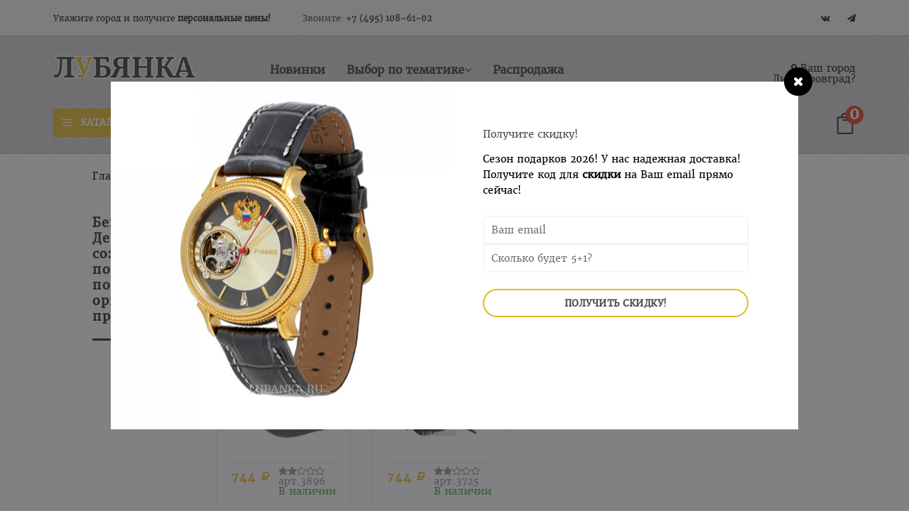

--- FILE ---
content_type: text/html; charset=UTF-8
request_url: https://dimitrovgrad.lubanka.ru/beysbolki/den-sozdaniya-podrazdeleniy-po-borbe-s-organizovannoy-prestupnostyu
body_size: 17688
content:

	
<!doctype html>
<!--[if lt IE 7]><html class="no-js lt-ie9 lt-ie8 lt-ie7" lang="en"> <![endif]-->
<!--[if IE 7]><html class="no-js lt-ie9 lt-ie8" lang="en"> <![endif]-->
<!--[if IE 8]><html class="no-js lt-ie9" lang="en"> <![endif]-->
<!--[if IE 9 ]><html class="ie9 no-js"> <![endif]-->
<!--[if (gt IE 9)|!(IE)]><!--> <html class="no-js"> <!--<![endif]-->
<head>
  <!-- Basic page needs ================================================== -->
  <meta charset="utf-8">
  <!-- Title and description ================================================== -->
  <title>Бейсболки на День создания подразделений по борьбе с организованной преступностью купить в Димитровграде с доставкой в магазине Лубянка отличный выбор и доступные цены</title>
  <meta name="description" content="Бейсболки на День создания подразделений по борьбе с организованной преступностью купить в Димитровграде по отличной цене с доставкой в интернет-магазине dimitrovgrad.lubanka.ru. Заказать Бейсболки на День создания подразделений по борьбе с организованной преступностью с гарантией на сайте и по телефону">
  <meta name="keywords" content="">
  
  <!-- Helpers ================================================== -->
  <link rel="canonical" href="https://dimitrovgrad.lubanka.ru/beysbolki/den-sozdaniya-podrazdeleniy-po-borbe-s-organizovannoy-prestupnostyu"/>  <meta name="viewport" content="width=device-width,initial-scale=1">
  <!-- Favicon -->
  <link rel="shortcut icon" href="/favicon.ico" type="image/x-icon" />
  <!-- fonts -->
  


<script type="text/javascript">
  WebFontConfig = {google: { families: [ 'Rubik:100,200,300,400,500,600,700,800,900','Rubik:100,200,300,400,500,600,700,800,900','Rubik:100,200,300,400,500,600,700,800,900','Rubik:100,200,300,400,500,600,700,800,900'] }};(function() {var typo = document.createElement('script');typo.src = ('https:' == document.location.protocol ? 'https' : 'http') +'://ajax.googleapis.com/ajax/libs/webfont/1/webfont.js';typo.type = 'text/javascript';typo.async = 'true';var s = document.getElementsByTagName('script')[0];s.parentNode.insertBefore(typo, s);})(); 
</script>

  <!-- Styles -->
  
    <link href="/css/typo-styles.css" rel="stylesheet" type="text/css" media="all" />
  <link href="/css/styles-setting.css" rel="stylesheet" type="text/css" media="all" />
  <link href="/css/typo-responsive.css" rel="stylesheet" type="text/css" media="all" />
    <script src="/js/theme.app.js?0" type="text/javascript">
    <!-- Header hook for plugins ================================================== -->
  


<script integrity="sha256-XvJAR0GWTFITqI9Je626Jg9XHK1rY52ie+f6Eq4D/dM=" defer="defer" src="/js/express_buttons-646307822f46ed653e67b5a23f6b2e4a7f38cb3a0df37b067fd9cc5898551c0c.js" crossorigin="anonymous"></script>
<script integrity="sha256-qzPTa4Ven/Yc2yyXr9BKZWCTXSrPTCnbGdWsxA7YCw0=" defer="defer" src="/js/features-e87392afe29fe307282f4e6aad12cb4bcc2afefd6b7febf0b70edfd315f9684c.js" crossorigin="anonymous"></script>
<link rel="stylesheet" media="screen" href="/css/styles0.css?0">
<script id="sections-script" data-sections="typo-product-sidebar,typo-product-view2,typo-header,typo-footer" defer="defer" src="/js/scripts.js?0"></script>

<script>window.performance && window.performance.mark && window.performance.mark('shopify.content_for_header.end');</script>

  <!--[if lt IE 9]>
<![endif]-->

  
</head>
<body id="electronics" class="template-collection">			

		<div id="loading"></div>
  <div class="wrapper typo-wapper">	
    <div id="shopify-section-typo-header" class="shopify-section">
	<header id="header-content" class="layout-1 ">
  <div class="header-top " style="background-color:#f5f5f5; color:#4c4c4c">
    
    <div class="row">
      <div class="col-md-6 col-sm-8 col-xs-12">
        <div class="header-left topbar">
		<a href="/region">Укажите город и получите <b>персональные цены!</b></a></div>
<div class="header-right topbar">Звоните: <b>+7 (495) 108-61-02</b>
</div>
      </div>
      <div class="col-md-6 col-sm-4 hidden-xs text-right">
	          <div class="footer-icon">
          
          
          <div class="footer-icon-share">
            
			
            <a href="https://vk.com/lubankaru" target="_blank"><i class="fa fa-vk"></i></a>
			<a href="https://t.me/lubankaru" target="_blank"><i class="fa fa-paper-plane"></i></a>
            
          </div>
          
        </div>
      </div>
    </div>
    
  </div>
  <div class="header">
    
    <div class="header-inner row">
      <div class="hidden-md col-sm-6 col-xs-6 hidden-lg mobile-left">
        <div class="toggle-menu">
          <button class="navbar-toggle btn-menu-canvas" data-toggle="offcanvas" data-target="#off-canvas-nav">
            <i class="fa fa-bars accordion-show"></i>
          </button>
        </div>
        <div id="search-top" class="header-search">
          <div class="search-close">
            <i class="icon_close"></i>
          </div>
          <div class="icon-search">
            <i class="icon_search"></i>
          </div>
        </div>
      </div>
      <div class=" col-md-3 col-sm-3 col-xs-12 logo-container">
        <div class="logo">
          
          <a href="/"><img src="/img/logoup.jpg" alt="Лубянка" /></a>
          
        </div>
      </div>
      <div class="col-md-7 hidden-sm hidden-xs" style="position:static">
        <div class="top-menu" id="header-menu">
          <div class="menu-top text-right">

            <div class="menu-action"><!--Top Menu -->
			<!-- top menu -->
<div class=" megamenu">
  <ul class="navbar-nav site-nav"> <li class=" level-top"><a class="" href="/novinki" title="Новинки" target="_self">Новинки</a></li><li class="menu-dropdown  mega-menu  level-top full-width "><a class="dropdown-toggle" href="/" title="Выбор по тематике">Выбор по тематике<i class="fa fa-angle-down"></i></a>
							<i class="fa fa-angle-down"></i>
							<div class="dropdown-sub sub-1" style='width:' >
								<div class="dropdown-menu-inner">
									<div class="row">
										
											<div class="mega-item col-sm-9 col-md-9">
												
												<div class="row">
							<div class="col-sm-3">
			
			
										<div class="mega-col-inner ">
										  
										  <div class="menu-title">
											По ведомству
										  </div>
										  <div class="widget-inner">
											<ul class="nav-links">
										  <li class=""><a href="/fsb" title="ФСБ">ФСБ</a></li>
								<li class=""><a href="/policeyskomu" title="МВД Полицейскому">МВД Полицейскому</a></li>
								<li class=""><a href="/prokuroru" title="Прокурору">Прокурору</a></li>
								<li class=""><a href="/sledovatelyu" title="Следователю">Следователю</a></li>
								<li class=""><a href="/rosgvardiya" title="Росгвардия">Росгвардия</a></li>
								<li class=""><a href="/pogranichniku" title="Пограничнику">Пограничнику</a></li>
								<li class=""><a href="/fso" title="ФСО">ФСО</a></li>
								<li class=""><a href="/razvedchiku" title="Разведчику">Разведчику</a></li>
								<li class=""><a href="/pozharnym" title="МЧС Пожарным">МЧС Пожарным</a></li>
								<li class=""><a href="/minyust" title="МинЮст">МинЮст</a></li>
								<li class=""><a href="/sudyam" title="Судьям">Судьям</a></li>
								<li class=""><a href="/vdv" title="ВДВ">ВДВ</a></li>
								<li class=""><a href="/letchikam" title="Летчикам">Летчикам</a></li>
								<li class=""><a href="/moryakam" title="Морякам">Морякам</a></li>
								<li class=""><a href="/voennym" title="Военным">Военным</a></li>
								<li class=""><a href="/po-vedomstvu" title="Все категории">Все категории</a></li>
								</ul>
									</div></div></div><div class="col-sm-3">
			
			
										<div class="mega-col-inner ">
										  
										  <div class="menu-title">
											По профессии
										  </div>
										  <div class="widget-inner">
											<ul class="nav-links">
										  <li class=""><a href="/veteranam" title="Ветеранам">Ветеранам</a></li>
								<li class=""><a href="/advokatu" title="Адвокату">Адвокату</a></li>
								<li class=""><a href="/buhgalteru" title="Бухгалтеру">Бухгалтеру</a></li>
								<li class=""><a href="/gazoviku" title="Газовику">Газовику</a></li>
								<li class=""><a href="/zheleznodorozhniku" title="Железнодорожнику">Железнодорожнику</a></li>
								<li class=""><a href="/uchitelyu" title="Учителю">Учителю</a></li>
								<li class=""><a href="/energetiku" title="Энергетику">Энергетику</a></li>
								<li class=""><a href="/stroitelyu" title="Строителю">Строителю</a></li>
								<li class=""><a href="/himiku" title="Химику">Химику</a></li>
								<li class=""><a href="/arhitektoru" title="Архитектору">Архитектору</a></li>
								<li class=""><a href="/shahteru" title="Шахтёру">Шахтёру</a></li>
								<li class=""><a href="/chinovniku" title="Чиновнику">Чиновнику</a></li>
								<li class=""><a href="/rukovoditelyu" title="Руководителю">Руководителю</a></li>
								<li class=""><a href="/vrachu" title="Врачу">Врачу</a></li>
								</ul>
									</div></div></div><div class="col-sm-3">
			
			
										<div class="mega-col-inner ">
										  
										  <div class="menu-title">
											Коллекции
										  </div>
										  <div class="widget-inner">
											<ul class="nav-links">
										  <li class=""><a href="/prezident" title="Президент">Президент</a></li>
								<li class=""><a href="/molniya" title="Молния">Молния</a></li>
								</ul>
									</div></div></div><div class="col-sm-3">
			
			
										<div class="mega-col-inner ">
										  
										  <div class="menu-title">
											На праздники
										  </div>
										  <div class="widget-inner">
											<ul class="nav-links">
										  <li class=""><a href="/novyy-god" title="Новый год">Новый год</a></li>
								<li class=""><a href="/den-prokuratury" title="День Прокуратуры">День Прокуратуры</a></li>
								<li class=""><a href="/den-inzhenernyh-voysk" title="День инженерных войск">День инженерных войск</a></li>
								<li class=""><a href="/den-shturmana-vmf" title="День штурмана ВМФ">День штурмана ВМФ</a></li>
								<li class=""><a href="/den-diplomaticheskogo-rabotnika" title="День дипломатического работника">День дипломатического работника</a></li>
								<li class=""><a href="/den-pamyati-voinov-internacionalistov" title="День памяти воинов-интернационалистов">День памяти воинов-интернационалистов</a></li>
								<li class=""><a href="/den-transportnoy-policii" title="День транспортной полиции">День транспортной полиции</a></li>
								<li class=""><a href="/23-fevralya-muzhchinam" title="23 февраля мужчинам">23 февраля мужчинам</a></li>
								<li class=""><a href="/8-marta" title="8 марта">8 марта</a></li>
								<li class=""><a href="/den-arhivov" title="День архивов">День архивов</a></li>
								<li class=""><a href="/den-fskn" title="День ФСКН">День ФСКН</a></li>
								<li class=""><a href="/den-rabotnikov-ugolovno-ispolnitelnoy-sistemy-minyusta-rossii" title="День работников уголовно-исполнительной системы Минюста России">День работников уголовно-исполнительной системы Минюста России</a></li>
								<li class=""><a href="/den-obrazovaniya-podrazdeleniy-ekonomicheskoy-bezopasnosti-v-sisteme-mvd" title="День образования подразделений экономической безопасности в системе МВД">День образования подразделений экономической безопасности в системе МВД</a></li>
								<li class=""><a href="/den-nalogovoy-policii" title="День налоговой полиции">День налоговой полиции</a></li>
								<li class=""><a href="/den-moryaka-podvodnika" title="День моряка-подводника">День моряка-подводника</a></li>
								<li class=""><a href="/na-prazdniki" title="Все категории">Все категории</a></li>
								</ul>
									</div></div></div>			</div>
										</div>
									<div class="mega-item col-sm-3 col-md-3">
                  
                  
                  
										<div class="block-html">
						
						<div class="widget-inner">
							
							<div class="box-image"><img class="b-lazy slide-img" src="/images/a/a17/11420_pic_small_1761139801.jpg" alt="Часы наручные хронограф Росгвардия"></div>
							
						</div>
					</div>
									</div> <li class=" level-top"><a class="" href="/rasprodazha" title="Распродажа" target="_self">Распродажа</a></li>
	</ul>
	</div>  
	<!-- /top menu -->
<script type="text/javascript">

  jQuery(window).scroll(function() {    var scroll = jQuery(window).scrollTop();var header_heights = jQuery('#header-content' ).outerHeight();if (scroll > 100) {jQuery(" #header-content").addClass("active");}else{jQuery("#header-content").removeClass("active");}if (scroll > 200) {jQuery(".header").addClass("is-ticky");}else{jQuery(".header").removeClass("is-ticky");}});</script>

</div>
          </div>
        </div>

      </div>
      <div class="col-md-2 col-sm-6 col-xs-6" >
		
		<div class="typo-header-cart hidden-md  hidden-lg">
          <!--%include 'customer_links' %-->
          <a href="/region">
            <span class="text-cart">Регион</span>
            <!--<span class="icon top-icon-cart"><i class="icon-globe"></i></span>-->
			<span class="cart-count" style="color:#e23e1d;">Димитровград?</span>            
          </a> 
        </div>
		
        <div class="typo-header-cart hidden-md  hidden-lg">
          <!--%include 'customer_links' %-->
          <a href="#" class="open-dropcart cartToggle">
            <span class="text-cart">Корзина</span>
            <span class="icon top-icon-cart"><i class="icon_bag_alt"></i></span>
            <span class="cart-count">
			0			</span>
          </a> 
        </div>
        <div class="" id="header-top-custom-link">
          <div class="header-custom-link-desktop">
            <div class="login-custtomer">
              
              <ul>
                
                <li>
                  <a href="/region"><i class="fa fa-map-marker"></i> 
				  
				  
				  
				  Ваш город Димитровград?</a>
                </li>
                
              </ul>
              
            </div>

          </div>
          <div class="header-links">
            <div class="icons"></div>
            <div class="cusstom-link">
				<script type="text/javascript">jQuery(function() {jQuery('.currencies li a').on('click', function() {jQuery('.pre-currencies').attr('data-currency', jQuery(this).data('currency'));});});</script>

              <ul class="customer-links">
                
				<li>
					<form action="/beysbolki/den-sozdaniya-podrazdeleniy-po-borbe-s-organizovannoy-prestupnostyu#emailbottom" method="post">
						<p><input type="email" value="" placeholder="Ваш email" name="EMAIL" style="width:100%;"></p>
						<p><input type="submit" value="Получить скидку!" name="subscribe" style="width:100%;"></p>
					</form>
				</li>
				
				
                				
              </ul>
              
              
            </div>
          </div>
		  
		  
		  
		  
        </div>


      </div>
    </div> 
    

  </div>
  <div class="header-bottom">
    
    <div class="row">
      <div class="  col-lg-2  col-md-3 col-sm-12 col-xs-12">
        
        <div class=" block-megamenu header-verticalmenu">
          <div class="block-megamenu-content">
            
<div id="menu-vertical" class="block" style="display:none;">
  <div class="parent-title"><i aria-hidden="true" class="icon_menu"></i><b>Каталог</b></div>
	<!-- vert menu -->

<div id="verticalmenu" class="verticalmenu">
    <div class="navbar">
      <p class="help">Поддержка 
			
            <a href="https://vk.com/lubankaru" target="_blank"><i class="fa fa-vk"></i></a>
			<a href="https://t.me/lubankaru" target="_blank"><i class="fa fa-paper-plane"></i></a>
</p>
	  <ul class="nav navbar-nav nav-verticalmenu">
	  
	
						<li class="parent dropdown">
							<a class="dropdown-toggle" data-toggle="dropdown" href="/chasy">
								<span class="menu-icon menu-icon-1">
								  
								  <span class="menu-title">Часы</span>
								</span>
							</a>
							<i class="fa fa-angle-right"></i>
							  <div class="dropdown-menu level1">
								<div class="dropdown-menu-inner">
								  <div class="row">
									<div class="mega-col col-sm-12">
									  <div class="mega-col-inner">
										<ul>
						
						
								<li class="">
									<a class="" href="/chasy/chasy-naruchnye" title="Часы наручные">
									  <span class="">Часы наручные</span>
									</a>
								</li>
										 
								<li class="">
									<a class="" href="/chasy/chasy-komandirskie" title="Часы командирские">
									  <span class="">Часы командирские</span>
									</a>
								</li>
										 
								<li class="">
									<a class="" href="/chasy/chasy-nastennye" title="Часы настенные">
									  <span class="">Часы настенные</span>
									</a>
								</li>
										 
								<li class="">
									<a class="" href="/chasy/chasy-nastolnye" title="Часы настольные">
									  <span class="">Часы настольные</span>
									</a>
								</li>
										 						  
							</ul>
						  </div>
						</div>
					  </div>
					</div>
				  </div></li>
					
						<li class="parent dropdown">
							<a class="dropdown-toggle" data-toggle="dropdown" href="/oblozhki-dlya-dokumentov">
								<span class="menu-icon menu-icon-1">
								  
								  <span class="menu-title">Обложки для документов</span>
								</span>
							</a>
							<i class="fa fa-angle-right"></i>
							  <div class="dropdown-menu level1">
								<div class="dropdown-menu-inner">
								  <div class="row">
									<div class="mega-col col-sm-12">
									  <div class="mega-col-inner">
										<ul>
						
						
								<li class="">
									<a class="" href="/oblozhki-dlya-dokumentov/oblozhki-dlya-udostovereniy" title="Обложки для удостоверений">
									  <span class="">Обложки для удостоверений</span>
									</a>
								</li>
										 
								<li class="">
									<a class="" href="/oblozhki-dlya-dokumentov/oblozhki-dlya-avtodokumentov" title="Обложки для автодокументов">
									  <span class="">Обложки для автодокументов</span>
									</a>
								</li>
										 
								<li class="">
									<a class="" href="/oblozhki-dlya-dokumentov/oblozhki-dlya-pasporta" title="Обложки для паспорта">
									  <span class="">Обложки для паспорта</span>
									</a>
								</li>
										 
								<li class="">
									<a class="" href="/oblozhki-dlya-dokumentov/nabory-oblozhek" title="Наборы обложек">
									  <span class="">Наборы обложек</span>
									</a>
								</li>
										 						  
							</ul>
						  </div>
						</div>
					  </div>
					</div>
				  </div></li>
					
						<li class="parent dropdown">
							<a class="dropdown-toggle" data-toggle="dropdown" href="/dlya-alkogolya">
								<span class="menu-icon menu-icon-1">
								  
								  <span class="menu-title">Для алкоголя</span>
								</span>
							</a>
							<i class="fa fa-angle-right"></i>
							  <div class="dropdown-menu level1">
								<div class="dropdown-menu-inner">
								  <div class="row">
									<div class="mega-col col-sm-12">
									  <div class="mega-col-inner">
										<ul>
						
						
								<li class="">
									<a class="" href="/dlya-alkogolya/nabory-dlya-vodki" title="Наборы для водки">
									  <span class="">Наборы для водки</span>
									</a>
								</li>
										 
								<li class="">
									<a class="" href="/dlya-alkogolya/nabory-dlya-viski" title="Наборы для виски">
									  <span class="">Наборы для виски</span>
									</a>
								</li>
										 
								<li class="">
									<a class="" href="/dlya-alkogolya/nabory-dlya-konyaka" title="Наборы для коньяка">
									  <span class="">Наборы для коньяка</span>
									</a>
								</li>
										 
								<li class="">
									<a class="" href="/dlya-alkogolya/shtofy" title="Штофы">
									  <span class="">Штофы</span>
									</a>
								</li>
										 
								<li class="">
									<a class="" href="/dlya-alkogolya/stopki-dlya-vodki" title="Стопки для водки">
									  <span class="">Стопки для водки</span>
									</a>
								</li>
										 
								<li class="">
									<a class="" href="/dlya-alkogolya/ryumki" title="Рюмки">
									  <span class="">Рюмки</span>
									</a>
								</li>
										 
								<li class="">
									<a class="" href="/dlya-alkogolya/bokaly" title="Бокалы">
									  <span class="">Бокалы</span>
									</a>
								</li>
										 
								<li class="">
									<a class="" href="/dlya-alkogolya/knigi-bary" title="Книги-бары">
									  <span class="">Книги-бары</span>
									</a>
								</li>
										 
								<li class="">
									<a class="" href="/dlya-alkogolya/flyagi" title="Фляги">
									  <span class="">Фляги</span>
									</a>
								</li>
										 
								<li class="">
									<a class="" href="/dlya-alkogolya/bochki" title="Бочки">
									  <span class="">Бочки</span>
									</a>
								</li>
										 
								<li class="">
									<a class="" href="/dlya-alkogolya/samogonnye-apparaty" title="Самогонные аппараты">
									  <span class="">Самогонные аппараты</span>
									</a>
								</li>
										 
								<li class="">
									<a class="" href="/dlya-alkogolya/stoliki-dlya-vina" title="Столики для вина">
									  <span class="">Столики для вина</span>
									</a>
								</li>
										 
								<li class="">
									<a class="" href="/dlya-alkogolya/bokaly-dlya-kokteyley" title="Бокалы для коктейлей">
									  <span class="">Бокалы для коктейлей</span>
									</a>
								</li>
										 
								<li class="">
									<a class="" href="/dlya-alkogolya/bokaly-dlya-shampanskogo" title="Бокалы для шампанского">
									  <span class="">Бокалы для шампанского</span>
									</a>
								</li>
										 
								<li class="">
									<a class="" href="/dlya-alkogolya/bokaly-dlya-konyaka" title="Бокалы для коньяка">
									  <span class="">Бокалы для коньяка</span>
									</a>
								</li>
										 
								<li class="">
									<a class="" href="/dlya-alkogolya/bokaly-dlya-vina" title="Бокалы для вина">
									  <span class="">Бокалы для вина</span>
									</a>
								</li>
										 
								<li class="">
									<a class="" href="/dlya-alkogolya/bokaly-dlya-viski" title="Бокалы для виски">
									  <span class="">Бокалы для виски</span>
									</a>
								</li>
										 
								<li class="">
									<a class="" href="/dlya-alkogolya/stakany-dlya-viski" title="Стаканы для виски">
									  <span class="">Стаканы для виски</span>
									</a>
								</li>
										 
								<li class="">
									<a class="" href="/dlya-alkogolya/pivnye-kruzhki" title="Пивные кружки">
									  <span class="">Пивные кружки</span>
									</a>
								</li>
										 						  
							</ul>
						  </div>
						</div>
					  </div>
					</div>
				  </div></li>
					
						<li class="parent dropdown">
							<a class="dropdown-toggle" data-toggle="dropdown" href="/kruzhki-chashki-tarelki-s-simvolikoy">
								<span class="menu-icon menu-icon-1">
								  
								  <span class="menu-title">Кружки, чашки, тарелки с символикой</span>
								</span>
							</a>
							<i class="fa fa-angle-right"></i>
							  <div class="dropdown-menu level1">
								<div class="dropdown-menu-inner">
								  <div class="row">
									<div class="mega-col col-sm-12">
									  <div class="mega-col-inner">
										<ul>
						
						
								<li class="">
									<a class="" href="/kruzhki-chashki-tarelki-s-simvolikoy/stakany" title="Стаканы">
									  <span class="">Стаканы</span>
									</a>
								</li>
										 
								<li class="">
									<a class="" href="/kruzhki-chashki-tarelki-s-simvolikoy/kruzhki" title="Кружки">
									  <span class="">Кружки</span>
									</a>
								</li>
										 
								<li class="">
									<a class="" href="/kruzhki-chashki-tarelki-s-simvolikoy/podstakanniki-podarochnye" title="Подстаканники подарочные">
									  <span class="">Подстаканники подарочные</span>
									</a>
								</li>
										 
								<li class="">
									<a class="" href="/kruzhki-chashki-tarelki-s-simvolikoy/serebryanye-ionizatory-vody" title="Серебряные ионизаторы воды">
									  <span class="">Серебряные ионизаторы воды</span>
									</a>
								</li>
										 
								<li class="">
									<a class="" href="/kruzhki-chashki-tarelki-s-simvolikoy/tarelki" title="Тарелки">
									  <span class="">Тарелки</span>
									</a>
								</li>
										 
								<li class="">
									<a class="" href="/kruzhki-chashki-tarelki-s-simvolikoy/serebryanye-lozhki" title="Серебряные ложки">
									  <span class="">Серебряные ложки</span>
									</a>
								</li>
										 
								<li class="">
									<a class="" href="/kruzhki-chashki-tarelki-s-simvolikoy/servizy-stolovye" title="Сервизы столовые">
									  <span class="">Сервизы столовые</span>
									</a>
								</li>
										 
								<li class="">
									<a class="" href="/kruzhki-chashki-tarelki-s-simvolikoy/stakany-dlya-vody" title="Стаканы для воды">
									  <span class="">Стаканы для воды</span>
									</a>
								</li>
										 
								<li class="">
									<a class="" href="/kruzhki-chashki-tarelki-s-simvolikoy/chaynye-pary" title="Чайные пары">
									  <span class="">Чайные пары</span>
									</a>
								</li>
										 
								<li class="">
									<a class="" href="/kruzhki-chashki-tarelki-s-simvolikoy/kruzhki-dlya-chaya" title="Кружки для чая">
									  <span class="">Кружки для чая</span>
									</a>
								</li>
										 
								<li class="">
									<a class="" href="/kruzhki-chashki-tarelki-s-simvolikoy/kruzhki-hameleony" title="Кружки хамелеоны">
									  <span class="">Кружки хамелеоны</span>
									</a>
								</li>
										 
								<li class="">
									<a class="" href="/kruzhki-chashki-tarelki-s-simvolikoy/kruzhki-figurnye" title="Кружки фигурные">
									  <span class="">Кружки фигурные</span>
									</a>
								</li>
										 						  
							</ul>
						  </div>
						</div>
					  </div>
					</div>
				  </div></li>
					
						<li class="parent dropdown">
							<a class="dropdown-toggle" data-toggle="dropdown" href="/pismennye-prinadlezhnosti">
								<span class="menu-icon menu-icon-1">
								  
								  <span class="menu-title">Письменные принадлежности</span>
								</span>
							</a>
							<i class="fa fa-angle-right"></i>
							  <div class="dropdown-menu level1">
								<div class="dropdown-menu-inner">
								  <div class="row">
									<div class="mega-col col-sm-12">
									  <div class="mega-col-inner">
										<ul>
						
						
								<li class="">
									<a class="" href="/pismennye-prinadlezhnosti/ezhednevniki" title="Ежедневники">
									  <span class="">Ежедневники</span>
									</a>
								</li>
										 
								<li class="">
									<a class="" href="/pismennye-prinadlezhnosti/ruchki" title="Ручки">
									  <span class="">Ручки</span>
									</a>
								</li>
										 
								<li class="">
									<a class="" href="/pismennye-prinadlezhnosti/podstavki-dlya-karandashey" title="Подставки для карандашей">
									  <span class="">Подставки для карандашей</span>
									</a>
								</li>
										 
								<li class="">
									<a class="" href="/pismennye-prinadlezhnosti/bloknoty" title="Блокноты ">
									  <span class="">Блокноты </span>
									</a>
								</li>
										 
								<li class="">
									<a class="" href="/pismennye-prinadlezhnosti/imennye-ezhednevniki-dlya-muzhchin" title="Именные ежедневники для мужчин">
									  <span class="">Именные ежедневники для мужчин</span>
									</a>
								</li>
										 
								<li class="">
									<a class="" href="/pismennye-prinadlezhnosti/ezhednevniki-kozhanye" title="Ежедневники кожаные">
									  <span class="">Ежедневники кожаные</span>
									</a>
								</li>
										 
								<li class="">
									<a class="" href="/pismennye-prinadlezhnosti/ezhednevniki-dlya-muzhchin-v-podarok" title="Ежедневники для мужчин в подарок">
									  <span class="">Ежедневники для мужчин в подарок</span>
									</a>
								</li>
										 
								<li class="">
									<a class="" href="/pismennye-prinadlezhnosti/ezhednevniki-s-logotipom" title="Ежедневники с логотипом">
									  <span class="">Ежедневники с логотипом</span>
									</a>
								</li>
										 
								<li class="">
									<a class="" href="/pismennye-prinadlezhnosti/takticheskie-ruchki" title="Тактические ручки">
									  <span class="">Тактические ручки</span>
									</a>
								</li>
										 
								<li class="">
									<a class="" href="/pismennye-prinadlezhnosti/ruchki-v-podarok-muzhchine" title="Ручки в подарок мужчине">
									  <span class="">Ручки в подарок мужчине</span>
									</a>
								</li>
										 						  
							</ul>
						  </div>
						</div>
					  </div>
					</div>
				  </div></li>
					
						<li class="parent dropdown">
							<a class="dropdown-toggle" data-toggle="dropdown" href="/interer">
								<span class="menu-icon menu-icon-1">
								  
								  <span class="menu-title">Интерьер</span>
								</span>
							</a>
							<i class="fa fa-angle-right"></i>
							  <div class="dropdown-menu level1">
								<div class="dropdown-menu-inner">
								  <div class="row">
									<div class="mega-col col-sm-12">
									  <div class="mega-col-inner">
										<ul>
						
						
								<li class="">
									<a class="" href="/interer/nastolnye-nabory-dlya-rukovoditelya" title="Настольные наборы для руководителя">
									  <span class="">Настольные наборы для руководителя</span>
									</a>
								</li>
										 
								<li class="">
									<a class="" href="/interer/panno" title="Панно">
									  <span class="">Панно</span>
									</a>
								</li>
										 
								<li class="">
									<a class="" href="/interer/gerby-rossii" title="Гербы России">
									  <span class="">Гербы России</span>
									</a>
								</li>
										 
								<li class="">
									<a class="" href="/interer/klyuchnicy" title="Ключницы">
									  <span class="">Ключницы</span>
									</a>
								</li>
										 
								<li class="">
									<a class="" href="/interer/plaketki" title="Плакетки">
									  <span class="">Плакетки</span>
									</a>
								</li>
										 
								<li class="">
									<a class="" href="/interer/mylo-ruchnoy-raboty" title="Мыло ручной работы">
									  <span class="">Мыло ручной работы</span>
									</a>
								</li>
										 
								<li class="">
									<a class="" href="/interer/statuetki-dlya-interera" title="Статуэтки для интерьера">
									  <span class="">Статуэтки для интерьера</span>
									</a>
								</li>
										 
								<li class="">
									<a class="" href="/interer/farforovye-statuetki" title="Фарфоровые статуэтки">
									  <span class="">Фарфоровые статуэтки</span>
									</a>
								</li>
										 
								<li class="">
									<a class="" href="/interer/byusty-stalina" title="Бюсты Сталина">
									  <span class="">Бюсты Сталина</span>
									</a>
								</li>
										 
								<li class="">
									<a class="" href="/interer/byusty-dzerzhinskogo" title="Бюсты Дзержинского">
									  <span class="">Бюсты Дзержинского</span>
									</a>
								</li>
										 
								<li class="">
									<a class="" href="/interer/kalendari-nastennye" title="Календари настенные">
									  <span class="">Календари настенные</span>
									</a>
								</li>
										 
								<li class="">
									<a class="" href="/interer/magnitiki-na-holodilnik" title="Магнитики на холодильник">
									  <span class="">Магнитики на холодильник</span>
									</a>
								</li>
										 
								<li class="">
									<a class="" href="/interer/pogranichnye-stolby" title="Пограничные столбы">
									  <span class="">Пограничные столбы</span>
									</a>
								</li>
										 
								<li class="">
									<a class="" href="/interer/bronzovye-statuetki" title="Бронзовые статуэтки">
									  <span class="">Бронзовые статуэтки</span>
									</a>
								</li>
										 
								<li class="">
									<a class="" href="/interer/vazy" title="Вазы">
									  <span class="">Вазы</span>
									</a>
								</li>
										 
								<li class="">
									<a class="" href="/interer/stoliki-dlya-vina" title="Столики для вина">
									  <span class="">Столики для вина</span>
									</a>
								</li>
										 
								<li class="">
									<a class="" href="/interer/nastolnye-kalendari" title="Настольные календари">
									  <span class="">Настольные календари</span>
									</a>
								</li>
										 
								<li class="">
									<a class="" href="/interer/nastolnye-nabory-dlya-rukovoditelya-s-simvolikoy" title="Настольные наборы для руководителя с символикой">
									  <span class="">Настольные наборы для руководителя с символикой</span>
									</a>
								</li>
										 
								<li class="">
									<a class="" href="/interer/nastolnye-nabory-dlya-rukovoditelya-iz-kamnya" title="Настольные наборы для руководителя из камня">
									  <span class="">Настольные наборы для руководителя из камня</span>
									</a>
								</li>
										 
								<li class="">
									<a class="" href="/interer/nastolnye-nabory-dlya-rukovoditelya-iz-dereva-s-simvolikoy" title="Настольные наборы для руководителя из дерева с символикой">
									  <span class="">Настольные наборы для руководителя из дерева с символикой</span>
									</a>
								</li>
										 
								<li class="">
									<a class="" href="/interer/klyuchnicy-nastennye" title="Ключницы настенные">
									  <span class="">Ключницы настенные</span>
									</a>
								</li>
										 						  
							</ul>
						  </div>
						</div>
					  </div>
					</div>
				  </div></li>
					
						<li class="parent dropdown">
							<a class="dropdown-toggle" data-toggle="dropdown" href="/muzhskie-ukrasheniya">
								<span class="menu-icon menu-icon-1">
								  
								  <span class="menu-title">Мужские украшения</span>
								</span>
							</a>
							<i class="fa fa-angle-right"></i>
							  <div class="dropdown-menu level1">
								<div class="dropdown-menu-inner">
								  <div class="row">
									<div class="mega-col col-sm-12">
									  <div class="mega-col-inner">
										<ul>
						
						
								<li class="">
									<a class="" href="/muzhskie-ukrasheniya/cardholder" title="Картхолдеры">
									  <span class="">Картхолдеры</span>
									</a>
								</li>
										 
								<li class="">
									<a class="" href="/muzhskie-ukrasheniya/portmone-muzhskoe" title="Портмоне мужское">
									  <span class="">Портмоне мужское</span>
									</a>
								</li>
										 
								<li class="">
									<a class="" href="/muzhskie-ukrasheniya/zaponki" title="Запонки">
									  <span class="">Запонки</span>
									</a>
								</li>
										 
								<li class="">
									<a class="" href="/muzhskie-ukrasheniya/zazhimy-dlya-galstuka" title="Зажимы для галстука">
									  <span class="">Зажимы для галстука</span>
									</a>
								</li>
										 
								<li class="">
									<a class="" href="/muzhskie-ukrasheniya/breloki-dlya-klyuchey" title="Брелоки для ключей">
									  <span class="">Брелоки для ключей</span>
									</a>
								</li>
										 
								<li class="">
									<a class="" href="/muzhskie-ukrasheniya/zazhimy-dlya-deneg" title="Зажимы для денег">
									  <span class="">Зажимы для денег</span>
									</a>
								</li>
										 
								<li class="">
									<a class="" href="/muzhskie-ukrasheniya/zazhigalki" title="Зажигалки">
									  <span class="">Зажигалки</span>
									</a>
								</li>
										 
								<li class="">
									<a class="" href="/muzhskie-ukrasheniya/muzhskie-kulony" title="Мужские кулоны">
									  <span class="">Мужские кулоны</span>
									</a>
								</li>
										 
								<li class="">
									<a class="" href="/muzhskie-ukrasheniya/pryazhki-dlya-remney" title="Пряжки для ремней">
									  <span class="">Пряжки для ремней</span>
									</a>
								</li>
										 
								<li class="">
									<a class="" href="/muzhskie-ukrasheniya/perstni-muzhskie" title="Перстни мужские">
									  <span class="">Перстни мужские</span>
									</a>
								</li>
										 
								<li class="">
									<a class="" href="/muzhskie-ukrasheniya/klyuchnicy-kozhanye-muzhskie" title="Ключницы кожаные мужские">
									  <span class="">Ключницы кожаные мужские</span>
									</a>
								</li>
										 						  
							</ul>
						  </div>
						</div>
					  </div>
					</div>
				  </div></li>
					
						<li class="parent dropdown">
							<a class="dropdown-toggle" data-toggle="dropdown" href="/znachki">
								<span class="menu-icon menu-icon-1">
								  
								  <span class="menu-title">Значки</span>
								</span>
							</a>
							<i class="fa fa-angle-right"></i>
							  <div class="dropdown-menu level1">
								<div class="dropdown-menu-inner">
								  <div class="row">
									<div class="mega-col col-sm-12">
									  <div class="mega-col-inner">
										<ul>
						
						
								<li class="">
									<a class="" href="/znachki/zolotye-zvezdy-na-pogony" title="Золотые звезды на погоны">
									  <span class="">Золотые звезды на погоны</span>
									</a>
								</li>
										 
								<li class="">
									<a class="" href="/znachki/vedomstvennye-znachki" title="Ведомственные значки">
									  <span class="">Ведомственные значки</span>
									</a>
								</li>
										 
								<li class="">
									<a class="" href="/znachki/znachki-s-gerbom-rossii" title="Значки с гербом России">
									  <span class="">Значки с гербом России</span>
									</a>
								</li>
										 
								<li class="">
									<a class="" href="/znachki/sovetskie-znaki" title="Советские знаки">
									  <span class="">Советские знаки</span>
									</a>
								</li>
										 
								<li class="">
									<a class="" href="/znachki/polkovye-znaki-russkoy-armii" title="Полковые знаки Русской армии">
									  <span class="">Полковые знаки Русской армии</span>
									</a>
								</li>
										 						  
							</ul>
						  </div>
						</div>
					  </div>
					</div>
				  </div></li>
					
					<li class="">
					  <a href="/pogony-suvenirnye" title="Погоны сувенирные">						
						<span class="menu-title">Погоны сувенирные</span>
					  </a>
					</li>
					
						<li class="parent dropdown">
							<a class="dropdown-toggle" data-toggle="dropdown" href="/tekstil">
								<span class="menu-icon menu-icon-1">
								  
								  <span class="menu-title">Текстиль</span>
								</span>
							</a>
							<i class="fa fa-angle-right"></i>
							  <div class="dropdown-menu level1">
								<div class="dropdown-menu-inner">
								  <div class="row">
									<div class="mega-col col-sm-12">
									  <div class="mega-col-inner">
										<ul>
						
						
								<li class="">
									<a class="" href="/tekstil/dekorativnye-podushki" title="Декоративные подушки">
									  <span class="">Декоративные подушки</span>
									</a>
								</li>
										 
								<li class="">
									<a class="" href="/tekstil/kovry-na-stenu" title="Ковры на стену">
									  <span class="">Ковры на стену</span>
									</a>
								</li>
										 
								<li class="">
									<a class="" href="/tekstil/tapochki-s-vyshivkoy" title="Тапочки с вышивкой">
									  <span class="">Тапочки с вышивкой</span>
									</a>
								</li>
										 
								<li class="">
									<a class="" href="/tekstil/beysbolki" title="Бейсболки">
									  <span class="">Бейсболки</span>
									</a>
								</li>
										 
								<li class="">
									<a class="" href="/tekstil/pilotki-voennye" title="Пилотки военные">
									  <span class="">Пилотки военные</span>
									</a>
								</li>
										 
								<li class="">
									<a class="" href="/tekstil/podushki-v-mashinu" title="Подушки в машину">
									  <span class="">Подушки в машину</span>
									</a>
								</li>
										 
								<li class="">
									<a class="" href="/tekstil/domashnie-tapochki" title="Домашние тапочки">
									  <span class="">Домашние тапочки</span>
									</a>
								</li>
										 
								<li class="">
									<a class="" href="/tekstil/berety-voennye" title="Береты военные">
									  <span class="">Береты военные</span>
									</a>
								</li>
										 
								<li class="">
									<a class="" href="/tekstil/skatert-kamuflyazh" title="Скатерть камуфляж">
									  <span class="">Скатерть камуфляж</span>
									</a>
								</li>
										 
								<li class="">
									<a class="" href="/tekstil/flagi" title="Флаги">
									  <span class="">Флаги</span>
									</a>
								</li>
										 
								<li class="">
									<a class="" href="/tekstil/breloki-vyshitye" title="Брелоки вышитые">
									  <span class="">Брелоки вышитые</span>
									</a>
								</li>
										 
								<li class="">
									<a class="" href="/tekstil/armeyskoe-postelnoe-bele" title="Армейское постельное белье">
									  <span class="">Армейское постельное белье</span>
									</a>
								</li>
										 
								<li class="">
									<a class="" href="/tekstil/noski-s-risunkami" title="Носки с рисунками">
									  <span class="">Носки с рисунками</span>
									</a>
								</li>
										 
								<li class="">
									<a class="" href="/tekstil/salfetki-dlya-ochkov" title="Салфетки для очков">
									  <span class="">Салфетки для очков</span>
									</a>
								</li>
										 
								<li class="">
									<a class="" href="/tekstil/vympely" title="Вымпелы">
									  <span class="">Вымпелы</span>
									</a>
								</li>
										 						  
							</ul>
						  </div>
						</div>
					  </div>
					</div>
				  </div></li>
					
						<li class="parent dropdown">
							<a class="dropdown-toggle" data-toggle="dropdown" href="/papki">
								<span class="menu-icon menu-icon-1">
								  
								  <span class="menu-title">Папки</span>
								</span>
							</a>
							<i class="fa fa-angle-right"></i>
							  <div class="dropdown-menu level1">
								<div class="dropdown-menu-inner">
								  <div class="row">
									<div class="mega-col col-sm-12">
									  <div class="mega-col-inner">
										<ul>
						
						
								<li class="">
									<a class="" href="/papki/papki-dlya-dokumentov" title="Папки для документов">
									  <span class="">Папки для документов</span>
									</a>
								</li>
										 
								<li class="">
									<a class="" href="/papki/papki-dlya-dokumentov-kozhanye" title="Папки для документов кожаные">
									  <span class="">Папки для документов кожаные</span>
									</a>
								</li>
										 
								<li class="">
									<a class="" href="/papki/fotoalbomy" title="Фотоальбомы">
									  <span class="">Фотоальбомы</span>
									</a>
								</li>
										 						  
							</ul>
						  </div>
						</div>
					  </div>
					</div>
				  </div></li>
					
						<li class="parent dropdown">
							<a class="dropdown-toggle" data-toggle="dropdown" href="/elektronika">
								<span class="menu-icon menu-icon-1">
								  
								  <span class="menu-title">Электроника</span>
								</span>
							</a>
							<i class="fa fa-angle-right"></i>
							  <div class="dropdown-menu level1">
								<div class="dropdown-menu-inner">
								  <div class="row">
									<div class="mega-col col-sm-12">
									  <div class="mega-col-inner">
										<ul>
						
						
								<li class="">
									<a class="" href="/elektronika/podarochnye-fleshki" title="Подарочные флешки">
									  <span class="">Подарочные флешки</span>
									</a>
								</li>
										 
								<li class="">
									<a class="" href="/elektronika/vneshnie-akkumulyatory" title="Внешние аккумуляторы">
									  <span class="">Внешние аккумуляторы</span>
									</a>
								</li>
										 
								<li class="">
									<a class="" href="/elektronika/stilusy-dlya-smartfonov" title="Стилусы для смартфонов">
									  <span class="">Стилусы для смартфонов</span>
									</a>
								</li>
										 						  
							</ul>
						  </div>
						</div>
					  </div>
					</div>
				  </div></li>
					
						<li class="parent dropdown">
							<a class="dropdown-toggle" data-toggle="dropdown" href="/vizitnicy">
								<span class="menu-icon menu-icon-1">
								  
								  <span class="menu-title">Визитницы</span>
								</span>
							</a>
							<i class="fa fa-angle-right"></i>
							  <div class="dropdown-menu level1">
								<div class="dropdown-menu-inner">
								  <div class="row">
									<div class="mega-col col-sm-12">
									  <div class="mega-col-inner">
										<ul>
						
						
								<li class="">
									<a class="" href="/vizitnicy/vizitnicy-nastolnye" title="Визитницы настольные">
									  <span class="">Визитницы настольные</span>
									</a>
								</li>
										 
								<li class="">
									<a class="" href="/vizitnicy/vizitnicy-s-logotipom" title="Визитницы с логотипом">
									  <span class="">Визитницы с логотипом</span>
									</a>
								</li>
										 
								<li class="">
									<a class="" href="/vizitnicy/vizitnicy-kozhanye" title="Визитницы кожаные">
									  <span class="">Визитницы кожаные</span>
									</a>
								</li>
										 
								<li class="">
									<a class="" href="/vizitnicy/vizitnicy-metallicheskie" title="Визитницы металлические">
									  <span class="">Визитницы металлические</span>
									</a>
								</li>
										 						  
							</ul>
						  </div>
						</div>
					  </div>
					</div>
				  </div></li>
					
						<li class="parent dropdown">
							<a class="dropdown-toggle" data-toggle="dropdown" href="/masshtabnye-modeli">
								<span class="menu-icon menu-icon-1">
								  
								  <span class="menu-title">Масштабные модели</span>
								</span>
							</a>
							<i class="fa fa-angle-right"></i>
							  <div class="dropdown-menu level1">
								<div class="dropdown-menu-inner">
								  <div class="row">
									<div class="mega-col col-sm-12">
									  <div class="mega-col-inner">
										<ul>
						
						
								<li class="">
									<a class="" href="/masshtabnye-modeli/modeli-vertoletov" title="Модели вертолетов">
									  <span class="">Модели вертолетов</span>
									</a>
								</li>
										 
								<li class="">
									<a class="" href="/masshtabnye-modeli/modeli-samoletov" title="Модели самолетов">
									  <span class="">Модели самолетов</span>
									</a>
								</li>
										 
								<li class="">
									<a class="" href="/masshtabnye-modeli/modeli-tankov" title="Модели танков">
									  <span class="">Модели танков</span>
									</a>
								</li>
										 
								<li class="">
									<a class="" href="/masshtabnye-modeli/derevyannye-modeli-dlya-sborki" title="Деревянные модели для сборки">
									  <span class="">Деревянные модели для сборки</span>
									</a>
								</li>
										 						  
							</ul>
						  </div>
						</div>
					  </div>
					</div>
				  </div></li>
					
						<li class="parent dropdown">
							<a class="dropdown-toggle" data-toggle="dropdown" href="/suvenirnoe-oruzhie">
								<span class="menu-icon menu-icon-1">
								  
								  <span class="menu-title">Сувенирное оружие</span>
								</span>
							</a>
							<i class="fa fa-angle-right"></i>
							  <div class="dropdown-menu level1">
								<div class="dropdown-menu-inner">
								  <div class="row">
									<div class="mega-col col-sm-12">
									  <div class="mega-col-inner">
										<ul>
						
						
								<li class="">
									<a class="" href="/suvenirnoe-oruzhie/podarochnye-nozhi" title="Подарочные ножи">
									  <span class="">Подарочные ножи</span>
									</a>
								</li>
										 
								<li class="">
									<a class="" href="/suvenirnoe-oruzhie/kortiki-podarochnye" title="Кортики подарочные">
									  <span class="">Кортики подарочные</span>
									</a>
								</li>
										 
								<li class="">
									<a class="" href="/suvenirnoe-oruzhie/kinzhaly-ohotnichi" title="Кинжалы охотничьи">
									  <span class="">Кинжалы охотничьи</span>
									</a>
								</li>
										 						  
							</ul>
						  </div>
						</div>
					  </div>
					</div>
				  </div></li>
					
						<li class="parent dropdown">
							<a class="dropdown-toggle" data-toggle="dropdown" href="/podarochnye-knigi">
								<span class="menu-icon menu-icon-1">
								  
								  <span class="menu-title">Подарочные книги</span>
								</span>
							</a>
							<i class="fa fa-angle-right"></i>
							  <div class="dropdown-menu level1">
								<div class="dropdown-menu-inner">
								  <div class="row">
									<div class="mega-col col-sm-12">
									  <div class="mega-col-inner">
										<ul>
						
						
								<li class="">
									<a class="" href="/podarochnye-knigi/eksklyuzivnye-knigi" title="Эксклюзивные книги">
									  <span class="">Эксклюзивные книги</span>
									</a>
								</li>
										 
								<li class="">
									<a class="" href="/podarochnye-knigi/kollekcionnye-knigi" title="Коллекционные книги">
									  <span class="">Коллекционные книги</span>
									</a>
								</li>
										 
								<li class="">
									<a class="" href="/podarochnye-knigi/knigi-v-mednom-pereplete" title="Книги в медном переплете">
									  <span class="">Книги в медном переплете</span>
									</a>
								</li>
										 
								<li class="">
									<a class="" href="/podarochnye-knigi/zakladki-dlya-knig" title="Закладки для книг">
									  <span class="">Закладки для книг</span>
									</a>
								</li>
										 						  
							</ul>
						  </div>
						</div>
					  </div>
					</div>
				  </div></li>
					
						<li class="parent dropdown">
							<a class="dropdown-toggle" data-toggle="dropdown" href="/podarochnaya-upakovka">
								<span class="menu-icon menu-icon-1">
								  
								  <span class="menu-title">Подарочная упаковка</span>
								</span>
							</a>
							<i class="fa fa-angle-right"></i>
							  <div class="dropdown-menu level1">
								<div class="dropdown-menu-inner">
								  <div class="row">
									<div class="mega-col col-sm-12">
									  <div class="mega-col-inner">
										<ul>
						
						
								<li class="">
									<a class="" href="/podarochnaya-upakovka/chehly-dlya-butylok" title="Чехлы для бутылок">
									  <span class="">Чехлы для бутылок</span>
									</a>
								</li>
										 
								<li class="">
									<a class="" href="/podarochnaya-upakovka/sumki-s-vyshivkoy" title="Сумки с вышивкой">
									  <span class="">Сумки с вышивкой</span>
									</a>
								</li>
										 
								<li class="">
									<a class="" href="/podarochnaya-upakovka/korobki-dlya-upakovki-podarkov" title="Коробки для упаковки подарков">
									  <span class="">Коробки для упаковки подарков</span>
									</a>
								</li>
										 						  
							</ul>
						  </div>
						</div>
					  </div>
					</div>
				  </div></li>
					
					<li class="">
					  <a href="/raznoe" title="Разное">						
						<span class="menu-title">Разное</span>
					  </a>
					</li>
					 </ul>
    </div>
  </div>
	<!-- /vert menu --></div>
<script type="text/javascript">	

    
  $("#menu-vertical .parent-title").click(function(){
    var $parent  = $(this).parent();
  $parent.toggleClass('active');
  return false;
  }); 
  
  
  
</script>
<style type="text/css">
  .block-megamenu .nav-verticalmenu i{width:23px;font-size:16px;}
  .block-megamenu .menu-titlea{font-size:15px;text-transform:capitalize;margin-bottom:0;line-height:41px;}
  .block-megamenu .nav-verticalmenu{width:100%;background:#fff;margin:0;}
  .block-megamenu .nav-verticalmenu > li{margin:0;float:none;display:block;position:static;cursor:pointer;}
  .block-megamenu .nav-verticalmenu > li > a{padding:0 15px;display:inline-block;}
  .banner-slide{padding-left:0;margin-bottom:-3px;}

  .block-megamenu{position:absolute;z-index:90;padding-right:15px;width:100%;}

  .block-megamenu .parent-title{background-color:#e7bb26;height:40px;line-height:40px;color:#fff;font-size:14px;text-transform:uppercase;font-weight:500;cursor:pointer;}
  .block-megamenu .parent-title i{font-size:22px;line-height:40px;float:left;padding:0 15px;}
  .block-megamenu #menu-vertical{display:block !important;border:0px solid #ebebeb;}

</style>


          </div>
        </div>
        
      </div>
      <div class=" col-lg-7  col-md-6 col-sm-12 col-xs-12">
        
        <div id="search-top" class="header-search">
          <div class="search-close hidden-sm hidden-xs">
            <i class="icon_close"></i>
          </div>
          <div class="icon-search hidden-sm hidden-xs">
            <i class="icon_search"></i>
          </div>
          
          <div class="search-form" style="display:none">
            

			
<form action="/search/" method="get" class="input-group search-bar">
  
  <!--<input type="hidden" name="type" value="product">-->

  <input type="text" name="s" value="" minlength="3" placeholder="Укажите тематику, название товара или артикул" class="input-group-field" aria-label="Search Site" autocomplete="off">
  <span class="input-group-btn">
    <input type="submit" class="btn" value="Найти" style="font-weight:bold;">
  </span>
</form>

          </div>
        </div>
        
      </div>
      <div class="col-md-3 col-sm-5 col-xs-4"  id="header-top-cart">
        <div class="header-inner-right">
         
          
          
	
		<div class="typo-header-cart">
            
            <a href="#"  class=" cartToggle open-dropcart">
              <span class="text-cart">Корзина</span>
              <span class="icon top-icon-cart"><i class="icon_bag_alt"></i></span>
              <span class="cart-count">0</span>
            </a> 
            <div id="dropdown-cart"> 
              <p class="close-cart"><i class="lnr lnr-cross"></i></p>
              <h3>Корзина</h3>
              <div class="cart-empty">
                <p>Добавьте товары в корзину</p>
              </div>
              <div class="mini_cart_header">
                <ol class="cart-list">  
                  
                  
                  
                </ol>
                <div class="summary">                
                  <p class="total">
                    <span >Итого:</span>
                    <span class="price"><span class=money>Добавьте товары и узнайте скидки</span></span> 
                  </p>
                </div>
                <div class="actions">
                  <div class="view-cart"><a class="btn" href="/cart2">Оформить заказ</a></div></div>

              </div>
            </div> 
          </div>
		  
		  
		          </div>
      </div>
    </div>
    
  </div>
</header>





</div>
    <div class="product-quickview"></div>
    
    <div class="clearfix breadcrumb-wrap">
      <div class="container">
        <div class="row">
          <div class="col-md-12"><!--1-->
            





			<div class="breadcrumb">
			  
			  <a href="" title="Главная">Главная</a>  
			  <span class="icon">/</span> <a href="/beysbolki">Бейсболки</a><span class="icon">/</span> <a href="/beysbolki/den-sozdaniya-podrazdeleniy-po-borbe-s-organizovannoy-prestupnostyu">День создания подразделений по борьбе с организованной преступностью</a>			  
			</div>
			

          <!--2-->
          </div>
        </div>
      </div>
    </div>
    
    <main class="container typo-main main-content">
		
		

	
	
	<div class="row">
  <div class="col-lg-2 col-md-3 col-sm-3 col-xs-12 col-left" id="filter-sidebar"> 
  <div class="close-sidebar-collection"><span>Фильтры</span><i class="icon_close"></i>
  </div>
  
  <div class="widget sidebar-links">
		<div class="block-title"><h1>Бейсболки на День создания подразделений по борьбе с организованной преступностью</h1></div>
		<div class="widget-content">
		  <ul>
					</ul>
			</div>
		  </div>
  
  
  
	</div>
	
  <div class="col-lg-10 col-md-9 col-sm-12 col-xs-12 col-main">    
    
    
    
    
    <div class="toolbar">
  <div class="toolbar-mode row"> 
    <div class="col-md-6 col-sm-6 col-xs-12">
      <div class="filter-collection-left">
        <a class="btn ">Фильтры</a>
      </div> <div class="col-md-6 col-sm-6 col-xs-6 browse-tags-wrap">
					<div class="browse-tags">
					<label><i class="fa fa-sort-alpha-asc"></i></label>
					<select class="sort-by2" id=SortSelect onchange="SortCatalog();">
		
		<option selected value=0>По-умолчанию</option><option  value=1>Популярные</option><option  value=2>Новинки</option><option  value=3>Дешевые</option><option  value=4>Дорогие</option><option  value=5>В наличии</option></select>
	</div>	
	</div>
	
	<script>
	// Сортировка каталогов

	function SortCatalog(strUrl1, strUrl2){
		SortSelectObj = document.getElementById("SortSelect");
		//alert(LogoObj);
		var strSort = SortSelectObj.options[SortSelectObj.selectedIndex].value;
		if (strSort>0){
			window.location.href = "/beysbolki/den-sozdaniya-podrazdeleniy-po-borbe-s-organizovannoy-prestupnostyu/?sort="+strSort;
		}
		else{
			window.location.href = "/beysbolki/den-sozdaniya-podrazdeleniy-po-borbe-s-organizovannoy-prestupnostyu";
		}
	
	}
	</script>
	
      <div class="page-total hidden-xs">Отображены товары 1-2 из 2
      </div>
	  
    </div>
    
    
  </div>
</div>

<style>
  .button-col.active:before, .button-col:hover:before{background:#222}
  .button-col:before{content: "";position: absolute;top: 2px;left: 2px;width: 10px;height: 20px;background: #878787;transition: all .3s;}
  .button-col{position: relative;border: 1px solid #878787;height: 26px;display: block;float: left;margin-right: 5px;}
  .button-col.active, .button-col:hover{border-color: #222;}
  .button-col.product-2 {width: 29px;}

  .button-col.product-2:before{box-shadow:13px 0 0 #878787;}
  .button-col.product-2.active:before, .product-2.button-col:hover:before{    box-shadow: 13px 0 0 #222}
  .button-col.product-3 {width: 42px;}
  .button-col.product-3:before{box-shadow: 13px 0 0 #878787, 26px 0 0 #878787;}
  .button-col.product-3.active:before, .product-3.button-col:hover:before{    box-shadow: 13px 0 0 #222, 26px 0 0 #222;}
  .button-col.product-4 {width: 55px;}
  .button-col.product-4:before{box-shadow: 13px 0 0 #878787, 26px 0 0 #878787, 39px 0 0 #878787;}
  .button-col.product-4.active:before, .product-4.button-col:hover:before{    box-shadow: 13px 0 0 #222, 26px 0 0 #222, 39px 0 0 #222;}
  .button-col.product-5 {width: 68px;}
  .button-col.product-5:before{box-shadow: 13px 0 0 #878787, 26px 0 0 #878787, 39px 0 0 #878787, 52px 0 0 #878787;}
  .button-col.product-5.active:before, .product-5.button-col:hover:before{    box-shadow: 13px 0 0 #222, 26px 0 0 #222, 39px 0 0 #222, 52px 0 0 #222;}
  .button-col.product-6 {width: 81px;}
  .button-col.product-6:before{box-shadow: 13px 0 0 #878787, 26px 0 0 #878787, 39px 0 0 #878787, 52px 0 0 #878787, 65px 0 0 #878787;}
  .button-col.product-6.active:before, .product-6.button-col:hover:before{    box-shadow: 13px 0 0 #222, 26px 0 0 #222, 39px 0 0 #222, 52px 0 0 #222, 65px 0 0 #222;;}
</style>

<script>
  jQuery(function() {
    jQuery("body.template-collection .collection-show-product a").on("click",function(){jQuery(".collection-show-product a.active").removeClass("active"),jQuery(this).addClass("active")}),jQuery("body.template-collection .product-2").on("click",function(){jQuery("body.template-collection .products-grid").find(".grid-item").addClass("col-xs-6 col-md-6"),jQuery("body.template-collection .products-grid").find(".grid-item").removeClass("col-md-3"),jQuery("body.template-collection .products-grid").find(".grid-item").removeClass("col-md-4"),jQuery("body.template-collection .products-grid").find(".grid-item").removeClass("col-sm-3"),jQuery("body.template-collection .products-grid").find(".grid-item").removeClass("col-sm-4"),jQuery("body.template-collection .products-grid").find(".grid-item").removeClass("col-md-2"),jQuery("body.template-collection .products-grid").find(".grid-item").removeClass("item-col-5")}),jQuery("body.template-collection .product-3").on("click",function(){jQuery("body.template-collection .products-grid").find(".grid-item").removeClass("col-md-3"),jQuery("body.template-collection .products-grid").find(".grid-item").removeClass("col-sm-3"),jQuery("body.template-collection .products-grid").find(".grid-item").addClass("col-xs-6 col-md-4 col-sm-4"),jQuery("body.template-collection .products-grid").find(".grid-item").removeClass("col-md-2"),jQuery("body.template-collection .products-grid").find(".grid-item").removeClass("col-md-6"),jQuery("body.template-collection .products-grid").find(".grid-item").removeClass("item-col-5"),jQuery("body.template-collection .products-grid").find(".grid-item").removeClass("col-xs-12")}),jQuery("body.template-collection .product-4").on("click",function(){jQuery("body.template-collection .products-grid").find(".grid-item").removeClass("col-md-4"),jQuery("body.template-collection .products-grid").find(".grid-item").removeClass("col-sm-4"),jQuery("body.template-collection .products-grid").find(".grid-item").removeClass("col-md-6"),jQuery("body.template-collection .products-grid").find(".grid-item").removeClass("col-md-2"),jQuery("body.template-collection .products-grid").find(".grid-item").addClass("col-md-3 col-sm-3"),jQuery("body.template-collection .products-grid").find(".grid-item").removeClass("item-col-5")}),jQuery("body.template-collection .product-5").on("click",function(){jQuery("body.template-collection .products-grid").find(".grid-item").removeClass("col-md-4"),jQuery("body.template-collection .products-grid").find(".grid-item").removeClass("col-md-6"),jQuery("body.template-collection .products-grid").find(".grid-item").removeClass("col-md-2"),jQuery("body.template-collection .products-grid").find(".grid-item").removeClass("col-md-3 col-sm-3"),jQuery("body.template-collection .products-grid").find(".grid-item").addClass("item-col-5")}),jQuery("body.template-collection .product-6").on("click",function(){jQuery("body.template-collection .products-grid").find(".grid-item").removeClass("col-md-3"),jQuery("body.template-collection .products-grid").find(".grid-item").removeClass("col-md-6"),jQuery("body.template-collection .products-grid").find(".grid-item").removeClass("col-md-4"),jQuery("body.template-collection .products-grid").find(".grid-item").addClass("col-md-2"),jQuery("body.template-collection .products-grid").find(".grid-item").removeClass("item-col-5")});
    jQuery('.filter-collection-left > a').on('click', function(){
      jQuery('.wrapper').addClass('show-fillter');
    }                            );
    jQuery(document).mouseup(function (e){
      var container = jQuery("#filter-sidebar");
      if (!container.is(e.target) // if the target of the click isnt the container...
          && container.has(e.target).length === 0) // ... nor a descendant of the container
      {
        jQuery('.wrapper').removeClass('show-fillter');
      }
    });
    jQuery('.close-sidebar-collection').click(function(){
      jQuery('.wrapper').removeClass('show-fillter');
    });
  });
  jQuery('.sort-by')
  .val('best-selling')
       .bind('change', function() {
    Shopify.queryParams.sort_by = jQuery(this).val();
    location.search = jQuery.param(Shopify.queryParams).replace(/\+/g, '%20');
  });
  function replaceUrlParam(url, paramName, paramValue) {
    var pattern = new RegExp('('+paramName+'=).*?(&|$)'),
        newUrl = url.replace(pattern,'$1' + paramValue + '$2');
    if ( newUrl == url ) {
      newUrl = newUrl + (newUrl.indexOf('?')>0 ? '&' : '?') + paramName + '=' + paramValue;
    }
    return newUrl;
  }
  jQuery(function() {
    jQuery('.change-view').on('click', function() {
      var view = jQuery(this).data('view'),
          url = document.URL,
          hasParams = url.indexOf('?') > -1;

      if (hasParams) {
        window.location = replaceUrlParam(url, 'view', view);
      } else {
        window.location = url + '?view=' + view;
      }
    });
  });
  
  
</script>
    
    
    
    <div class="products-grid typo-products">
      
      <!-- Товары -->
				<div class="grid-item  col-md-3 col-sm-4 col-xs-6  product-review" >
  
<div class="product-item " id="product-3896">
    <div class="product-inner">
      <div class="product-content-top">

        <p><a class="product-title" href="https://dimitrovgrad.lubanka.ru/item/beysbolka-policiya">Бейсболка «Полиция»</a></p>
      </div>
      <div class="product-image">
        <a href="https://dimitrovgrad.lubanka.ru/item/beysbolka-policiya" class="grid-image">
			
          
          
          <img class="feature-images lazy" src="/img/s-loading.gif" data-src="/images/a/a42/3896_pic_small.jpg" alt="Бейсболка «Полиция»">
          
          <span class="product-hover" data-idproduct="3896">
            
            
            <img class="img-responsive lazy" src="/img/s-loading.gif" data-src="/images/a/a42/3896_pic_big.jpg" alt="Бейсболка «Полиция»">
            
          </span>
          
          
        </a>
      </div>
      <div class="product-content">


       
          <div class="product-content-bottom">
            <div class="price-box">
              
					<p class="sale"><span class="special-price"><span class=money>744 <i class="fa fa-rouble"></i></span></span></p>
              
				</div>
            <div class="review-ratting">
              
              <span class="shopify-product-reviews-badge"><i class="fa fa-star"></i><i class="fa fa-star"></i><i class="fa fa-star-o"></i><i class="fa fa-star-o"></i><i class="fa fa-star-o"></i><br>арт.3896<br><font color="#509f36">В наличии</font></span>
              
              
            </div>
          </div>
          <div class="add-to-cart-wr">
            <div class="add-to-cart">
              
				
				<form action="/cart1" method="post" class="variants" name="CatalogForm3896" id="CatalogForm3896" enctype="multipart/form-data" style="padding:0px;">    
					
				<input type=hidden name="check" id="check" value="28647">
				<input type=hidden name="shtuk" id="shtuk" value="1">
				<input type=hidden name="order" value="1">
				<input type=hidden name="izm" value="1">
				<input type=hidden name="price" id="price" value="744">
				<input type=hidden name="PageReturn" value="https://dimitrovgrad.lubanka.ru/item/beysbolka-policiya">
				<input type=hidden name="id_mk" value="">
				<input type="hidden" name="Add_3896" id="Add_3896" value="">
				
				<input class="btn add-to-cart-btn2" data-toggle="tooltip" data-placement="top" title="Купить" type="submit" value="Купить" />
				</form>
				
            </div>
          </div>
    
      </div>
    </div>
  </div>
  </div>
			
			
				<div class="grid-item  col-md-3 col-sm-4 col-xs-6  product-review" >
  
<div class="product-item " id="product-3725">
    <div class="product-inner">
      <div class="product-content-top">

        <p><a class="product-title" href="https://dimitrovgrad.lubanka.ru/item/beysbolka-policiya-rossii">Бейсболка «Полиция России»</a></p>
      </div>
      <div class="product-image">
        <a href="https://dimitrovgrad.lubanka.ru/item/beysbolka-policiya-rossii" class="grid-image">
			
          
          
          <img class="feature-images lazy" src="/img/s-loading.gif" data-src="/images/a/a42/3725_pic_small.jpg" alt="Бейсболка «Полиция России»">
          
          <span class="product-hover" data-idproduct="3725">
            
            
            <img class="img-responsive lazy" src="/img/s-loading.gif" data-src="/images/a/a42/3725_pic_big.jpg" alt="Бейсболка «Полиция России»">
            
          </span>
          
          
        </a>
      </div>
      <div class="product-content">


       
          <div class="product-content-bottom">
            <div class="price-box">
              
					<p class="sale"><span class="special-price"><span class=money>744 <i class="fa fa-rouble"></i></span></span></p>
              
				</div>
            <div class="review-ratting">
              
              <span class="shopify-product-reviews-badge"><i class="fa fa-star"></i><i class="fa fa-star"></i><i class="fa fa-star-o"></i><i class="fa fa-star-o"></i><i class="fa fa-star-o"></i><br>арт.3725<br><font color="#509f36">В наличии</font></span>
              
              
            </div>
          </div>
          <div class="add-to-cart-wr">
            <div class="add-to-cart">
              
				
				<form action="/cart1" method="post" class="variants" name="CatalogForm3725" id="CatalogForm3725" enctype="multipart/form-data" style="padding:0px;">    
					
				<input type=hidden name="check" id="check" value="28574">
				<input type=hidden name="shtuk" id="shtuk" value="1">
				<input type=hidden name="order" value="1">
				<input type=hidden name="izm" value="1">
				<input type=hidden name="price" id="price" value="744">
				<input type=hidden name="PageReturn" value="https://dimitrovgrad.lubanka.ru/item/beysbolka-policiya-rossii">
				<input type=hidden name="id_mk" value="">
				<input type="hidden" name="Add_3725" id="Add_3725" value="">
				
				<input class="btn add-to-cart-btn2" data-toggle="tooltip" data-placement="top" title="Купить" type="submit" value="Купить" />
				</form>
				
            </div>
          </div>
    
      </div>
    </div>
  </div>
  </div>
			
			
        
        <!-- Товары end -->
   
    </div>
    
    
    <div class="padding" style="block;clear:both;">
      



<div class="toolbar toolbar-bottom">
  
  
</div>

      
      
        
    </div>
    
    
        
  </div>
</div>


	
	
	
		</main>
    <div id="shopify-section-typo-footer" class="shopify-section"><div class="clearfix"></div>

<footer class="typo-footer footer-layout-1">
  <div class="containers">
    <div class="footer-top"> 
      <div class="row">
        <div class="col-md-3 col-sm-3 col-xs-12">
          <div class="images"><a href="/"><img class="slide-img lazy" data-src="/img/logobottom.jpg" alt=""></a></div>
          <div class="content-text"><p>ул. Октябрьская, 71, Димитровград, Ульяновская обл., Россия, 433505</p>
			<p>Звоните: +7 (495) 108-61-02</p>
			<p>Пишите: <a href="mailto:shop@lubanka.ru">shop@lubanka.ru</a></p>
            
            <address>
              
              © Интернет-магазин «Лубянка» 2005-2026</b>
              
            </address>
            
            
            
            
            <div class="paypal-footer">
              <ul>
                <li><img class="slide-img lazy" data-src="img/visa-card-1.png" alt=""> <img class="slide-img lazy" data-src="img/visa-card-4.png" alt=""></li>
              </ul>
            </div>
            
          </div>
        </div>
        
        <div class="col-md-2 col-sm-3 col-xs-12">
          <h3 class="module-title">Информация</h3>
          <ul class="content"><li><a href="/kontakty" title="Контакты">Контакты</a></li><li><a href="/politika-konfidencialnosti" title="Политика конфиденциальности">Политика конфиденциальности</a></li><li><a href="/karta-sayta" title="Карта сайта">Карта сайта</a></li><li><a href="/o-magazine" title="О магазине">О магазине</a></li><li><a href="/oplata-i-dostavka" title="Оплата и доставка">Оплата и доставка</a></li></ul></div><div class="col-md-2 col-sm-3 col-xs-12">
          <h3 class="module-title">Забота о покупателях</h3>
          <ul class="content"><li><a href="/vozvrat-i-obmen" title="Возврат и обмен">Возврат и обмен</a></li><li><a href="/rekvizity" title="Реквизиты">Реквизиты</a></li><li><a href="/cart1" title="Корзина: товары">Корзина: товары</a></li></ul></div>		
		
        <div class="col-md-3 col-sm-12 col-xs-12">
                    <div class="footer-icon">
            
            
            <h5>Будьте с нами!</h5>
            
            <div class="footer-icon-share">
              
              
              <a href="https://vk.com/lubankaru" target="_blank"><i class="fa fa-vk"></i></a>
			  <a href="https://t.me/lubankaru" target="_blank"><i class="fa fa-paper-plane"></i></a>
			  
            </div>
            
          </div>
		  <div class="footer-icon">
            
            
            <h5>Поделиться</h5>
            
            
              
				<script src="https://yastatic.net/es5-shims/0.0.2/es5-shims.min.js"></script>
				<script src="https://yastatic.net/share2/share.js"></script>
				<div class="ya-share2" data-services="collections,vkontakte,facebook,odnoklassniki,moimir,twitter,blogger,linkedin,lj,tumblr,viber,whatsapp,skype,telegram"></div>
			  
            
            
          </div>
        </div>
      </div>
    </div>
  </div>
</footer>





</div>


    <!-- Footer scripts -->


<script src="/js/jquery.elevateZoom-3.0.8.min.js?0" type="text/javascript"></script>



<script src="/js/typo.js?0" type="text/javascript"></script>







     
<script type="text/javascript">// <![CDATA[
jQuery(document).ready(function(){function e(){jQuery("#popup-newsletter .popupnewsletter").fadeOut(600,function(){jQuery("#popup-newsletter .popup-overlay").fadeOut(600,function(){jQuery("#popup-newsletter").hide(),jQuery.cookie("emailpopup","closed",{expires:1,path:"/"})})})}var p=jQuery("#wapper-popup"),u=jQuery("#popup-newsletter");window.location.pathname;p.css({position:"relative"}),jQuery(".wrapper #popup-newsletter").remove(),p.append(u),"closed"!=jQuery.cookie("emailpopup")&&function(){jQuery("#popup-newsletter").fadeIn(600,function(){jQuery("#popup-newsletter .popupnewsletter").fadeIn(600)})}(),jQuery("#popup-newsletter .btn.close").click(function(p){p.preventDefault(),e()}),jQuery("body").keydown(function(p){27==p.which&&(e(),jQuery("body").unbind("keydown"))}),jQuery("#mc_embed_signup form").submit(function(){""!=jQuery("#mc_embed_signup .email").val()&&e()}),jQuery(document).mouseup(function(p){var u=jQuery(".popupnewsletter");u.is(p.target)||0!==u.has(p.target).length||(p.preventDefault(),e())})});
// ]]></script>
<div id="wapper-popup">
  <div id="popup-newsletter" style="display: none;">
    <div class="popup-overlay"></div>
    <div class="popupnewsletter" style="display: none;">
      <div class="newsletter-popup">
        <div class="newsletter-content"><a class="btn close" title="Close"><span aria-hidden="true" class="fa fa-times"></span></a>
          <p class="h1_title">Получите скидку!</p>
          <p class="sub-title">Сезон подарков 2026! У нас надежная доставка! Получите код для <b>скидки</b> на Ваш email прямо сейчас!</p>
          <div id="email-subscibe">
            <div id="mc_embed_signup">
              <form action="/beysbolki/den-sozdaniya-podrazdeleniy-po-borbe-s-organizovannoy-prestupnostyu" method="post" name="mc-embedded-subscribe-form" class="input-group">
                <input type="email" value="" placeholder="Ваш email" name="EMAIL" class="input-group-field" aria-label="Email Address">
				<input type="text" value="" placeholder="Сколько будет 5+1?" name="ab" class="input-group-field">
                <span class="input-group-btn">
                  <input type="submit" class="btns" value="Получить скидку!" name="subscribe" style="font-weight:bold;">
                </span>
              </form>
            </div>
          <!--End mc_embed_signup--></div>
          <p class="h2_message"></p>
        </div>
      </div>
    </div>
  </div>
</div>

    <div id="back-top" style="display: none;"><a class="" href="#top"><i class="fa fa-angle-up"></i></a></div>
  </div>
  
  
<section id="offcanvas" class="megamenu-canvas">
  <nav class="offcanvas-mainnav">
    <div id="off-canvas-button">
      <span class="off-canvas-nav"><i class="lnr lnr-cross"></i></span>			
    </div>
	<span class="help">Поддержка 
			
            <a href="https://vk.com/lubankaru" target="_blank"><i class="fa fa-vk"></i></a>
			<a href="https://t.me/lubankaru" target="_blank"><i class="fa fa-paper-plane"></i></a>
</span>
    <ul class="nav navbar-nav megamenu">
	
<li class=""><a class="" href="/novinki" title="Новинки" target="_self"><span class="">Новинки</span></a></li>
			
			
			<li class="parent dropdown ">
			<p><i class="lnr lnr-chevron-down"></i><a class="dropdown-toggle has-category" href="/" title="Выбор по тематике"><span class="">Выбор по тематике</span></a></p>
			<ul class="level-1"><li class="parent dropdown-submenu "><p><i class="lnr lnr-chevron-down"></i><span class="">По ведомству</span></p>
											<ul class="level-2"><li class="active"><a class="" href="/fsb" title="ФСБ"><span class="">ФСБ</span></a></li>
								<li class="active"><a class="" href="/policeyskomu" title="МВД Полицейскому"><span class="">МВД Полицейскому</span></a></li>
								<li class="active"><a class="" href="/prokuroru" title="Прокурору"><span class="">Прокурору</span></a></li>
								<li class="active"><a class="" href="/sledovatelyu" title="Следователю"><span class="">Следователю</span></a></li>
								<li class="active"><a class="" href="/rosgvardiya" title="Росгвардия"><span class="">Росгвардия</span></a></li>
								<li class="active"><a class="" href="/pogranichniku" title="Пограничнику"><span class="">Пограничнику</span></a></li>
								<li class="active"><a class="" href="/fso" title="ФСО"><span class="">ФСО</span></a></li>
								<li class="active"><a class="" href="/razvedchiku" title="Разведчику"><span class="">Разведчику</span></a></li>
								<li class="active"><a class="" href="/pozharnym" title="МЧС Пожарным"><span class="">МЧС Пожарным</span></a></li>
								<li class="active"><a class="" href="/minyust" title="МинЮст"><span class="">МинЮст</span></a></li>
								<li class="active"><a class="" href="/sudyam" title="Судьям"><span class="">Судьям</span></a></li>
								<li class="active"><a class="" href="/vdv" title="ВДВ"><span class="">ВДВ</span></a></li>
								<li class="active"><a class="" href="/letchikam" title="Летчикам"><span class="">Летчикам</span></a></li>
								<li class="active"><a class="" href="/moryakam" title="Морякам"><span class="">Морякам</span></a></li>
								<li class="active"><a class="" href="/voennym" title="Военным"><span class="">Военным</span></a></li>
								<li class="active"><a class="" href="/po-vedomstvu" title="Все категории"><span class="">Все категории</span></a></li>
								</ul></li>
							<p><i class="lnr lnr-chevron-down"></i><span class="">По профессии</span></p>
											<ul class="level-2"><li class="active"><a class="" href="/veteranam" title="Ветеранам"><span class="">Ветеранам</span></a></li>
								<li class="active"><a class="" href="/advokatu" title="Адвокату"><span class="">Адвокату</span></a></li>
								<li class="active"><a class="" href="/buhgalteru" title="Бухгалтеру"><span class="">Бухгалтеру</span></a></li>
								<li class="active"><a class="" href="/gazoviku" title="Газовику"><span class="">Газовику</span></a></li>
								<li class="active"><a class="" href="/zheleznodorozhniku" title="Железнодорожнику"><span class="">Железнодорожнику</span></a></li>
								<li class="active"><a class="" href="/uchitelyu" title="Учителю"><span class="">Учителю</span></a></li>
								<li class="active"><a class="" href="/energetiku" title="Энергетику"><span class="">Энергетику</span></a></li>
								<li class="active"><a class="" href="/stroitelyu" title="Строителю"><span class="">Строителю</span></a></li>
								<li class="active"><a class="" href="/himiku" title="Химику"><span class="">Химику</span></a></li>
								<li class="active"><a class="" href="/arhitektoru" title="Архитектору"><span class="">Архитектору</span></a></li>
								<li class="active"><a class="" href="/shahteru" title="Шахтёру"><span class="">Шахтёру</span></a></li>
								<li class="active"><a class="" href="/chinovniku" title="Чиновнику"><span class="">Чиновнику</span></a></li>
								<li class="active"><a class="" href="/rukovoditelyu" title="Руководителю"><span class="">Руководителю</span></a></li>
								<li class="active"><a class="" href="/vrachu" title="Врачу"><span class="">Врачу</span></a></li>
								</ul></li>
							<p><i class="lnr lnr-chevron-down"></i><span class="">Коллекции</span></p>
											<ul class="level-2"><li class="active"><a class="" href="/prezident" title="Президент"><span class="">Президент</span></a></li>
								<li class="active"><a class="" href="/molniya" title="Молния"><span class="">Молния</span></a></li>
								</ul></li>
							<p><i class="lnr lnr-chevron-down"></i><span class="">На праздники</span></p>
											<ul class="level-2"><li class="active"><a class="" href="/novyy-god" title="Новый год"><span class="">Новый год</span></a></li>
								<li class="active"><a class="" href="/den-prokuratury" title="День Прокуратуры"><span class="">День Прокуратуры</span></a></li>
								<li class="active"><a class="" href="/den-inzhenernyh-voysk" title="День инженерных войск"><span class="">День инженерных войск</span></a></li>
								<li class="active"><a class="" href="/den-shturmana-vmf" title="День штурмана ВМФ"><span class="">День штурмана ВМФ</span></a></li>
								<li class="active"><a class="" href="/den-diplomaticheskogo-rabotnika" title="День дипломатического работника"><span class="">День дипломатического работника</span></a></li>
								<li class="active"><a class="" href="/den-pamyati-voinov-internacionalistov" title="День памяти воинов-интернационалистов"><span class="">День памяти воинов-интернационалистов</span></a></li>
								<li class="active"><a class="" href="/den-transportnoy-policii" title="День транспортной полиции"><span class="">День транспортной полиции</span></a></li>
								<li class="active"><a class="" href="/23-fevralya-muzhchinam" title="23 февраля мужчинам"><span class="">23 февраля мужчинам</span></a></li>
								<li class="active"><a class="" href="/8-marta" title="8 марта"><span class="">8 марта</span></a></li>
								<li class="active"><a class="" href="/den-arhivov" title="День архивов"><span class="">День архивов</span></a></li>
								<li class="active"><a class="" href="/den-fskn" title="День ФСКН"><span class="">День ФСКН</span></a></li>
								<li class="active"><a class="" href="/den-rabotnikov-ugolovno-ispolnitelnoy-sistemy-minyusta-rossii" title="День работников уголовно-исполнительной системы Минюста России"><span class="">День работников уголовно-исполнительной системы Минюста России</span></a></li>
								<li class="active"><a class="" href="/den-obrazovaniya-podrazdeleniy-ekonomicheskoy-bezopasnosti-v-sisteme-mvd" title="День образования подразделений экономической безопасности в системе МВД"><span class="">День образования подразделений экономической безопасности в системе МВД</span></a></li>
								<li class="active"><a class="" href="/den-nalogovoy-policii" title="День налоговой полиции"><span class="">День налоговой полиции</span></a></li>
								<li class="active"><a class="" href="/den-moryaka-podvodnika" title="День моряка-подводника"><span class="">День моряка-подводника</span></a></li>
								<li class="active"><a class="" href="/na-prazdniki" title="Все категории"><span class="">Все категории</span></a></li>
								</ul></li>
							</ul></li><li class=""><a class="" href="/rasprodazha" title="Распродажа" target="_self"><span class="">Распродажа</span></a></li></ul>
	  </nav>
	</section>  
<script type="text/javascript">
  jQuery('.btn-menu-canvas').click(function(){if(jQuery('#offcanvas').hasClass('active')){jQuery('body').removeClass('off-canvas-active');jQuery('#offcanvas').removeClass('active');jQuery('.wrapper').removeClass('offcanvas-push');}else{ jQuery('body').addClass('off-canvas-active');jQuery('#offcanvas').addClass('active');jQuery('.wrapper').addClass('offcanvas-push');}  });
  jQuery('#off-canvas-button').click(function(){jQuery('#offcanvas').removeClass('active');jQuery('.wrapper').removeClass('offcanvas-push');});

  jQuery(document).mouseup(function (e){var container = jQuery("#offcanvas");if (!container.is(e.target)&& container.has(e.target).length === 0){jQuery('#offcanvas').removeClass('active');jQuery('.wrapper').removeClass('offcanvas-push');}});
  jQuery("#offcanvas .navbar-nav ul").hide();
  jQuery("#offcanvas .navbar-nav li p i").addClass("accordion-show");
  jQuery("#offcanvas .navbar-nav li p i").click(function(){if(jQuery(this).parent().next().is(":visible")){jQuery(this).addClass("accordion-show");}else{jQuery(this).removeClass("accordion-show");}
    jQuery(this).parent().next().toggle(400);if(jQuery(this).hasClass("lnr-chevron-down")){jQuery(this).removeClass("lnr-chevron-down");jQuery(this).addClass("lnr-chevron-up ");}else{jQuery(this).removeClass("lnr-chevron-up ");jQuery(this).addClass("lnr-chevron-down");}});




</script>
  
  
  
<script src="/js/ajax.jquery.min.js?0"></script> 
  <div class="body-overlay"></div>
   
	
			
			<!-- Global site tag (gtag.js) - Google Analytics -->
			<script async src="https://www.googletagmanager.com/gtag/js?id=UA-3532189-1"></script>
			<script>
			  window.dataLayer = window.dataLayer || [];
			  function gtag(){dataLayer.push(arguments);}
			  gtag('js', new Date());

				//Google Analytics
			  gtag('config', 'UA-3532189-1');
			  
				//Google Ads
			  gtag('config', 'AW-995806051');
			  
			</script>

		

			<!-- Yandex.Metrika counter -->
<script type="text/javascript" >
   (function(m,e,t,r,i,k,a){m[i]=m[i]||function(){(m[i].a=m[i].a||[]).push(arguments)};
   m[i].l=1*new Date();k=e.createElement(t),a=e.getElementsByTagName(t)[0],k.async=1,k.src=r,a.parentNode.insertBefore(k,a)})
   (window, document, "script", "https://mc.yandex.ru/metrika/tag.js", "ym");

   ym(76696, "init", {
        clickmap:true,
        trackLinks:true,
        accurateTrackBounce:true,
        webvisor:true,
        trackHash:true,
        ecommerce:"dataLayer"
   });
</script>
<noscript><div><img src="https://mc.yandex.ru/watch/76696" style="position:absolute; left:-9999px;" alt="" /></div></noscript>
<!-- /Yandex.Metrika counter -->

		</body></html>

--- FILE ---
content_type: text/css
request_url: https://dimitrovgrad.lubanka.ru/css/typo-styles.css
body_size: 64975
content:

/*	Owl Carousel Owl Demo Theme */
.owl-theme .owl-controls{text-align:center}.owl-theme .owl-controls .owl-buttons div{display:inline-block;font-size:20px;height:34px;line-height:33px;margin:0;padding:0;position:absolute;text-indent:0;top:50%;transform:translateY(-50%);transition:all .3s ease 0s;width:34px}.owl-theme .owl-controls.clickable .owl-buttons div:hover{filter:Alpha(Opacity=100);opacity:1;text-decoration:none}.owl-theme .owl-controls .owl-page{display:inline-block;zoom:1}.owl-theme .owl-controls .owl-page span{display:block;width:12px;height:12px;margin:5px 7px;filter:Alpha(Opacity=50);opacity:.5;-webkit-border-radius:20px;-moz-border-radius:20px;border-radius:20px;background:#869791}.owl-theme .owl-controls .owl-page.active span,.owl-theme .owl-controls.clickable .owl-page:hover span{filter:Alpha(Opacity=100);opacity:1}.owl-theme .owl-controls .owl-page span.owl-numbers{height:auto;width:auto;color:#FFF;padding:2px 10px;font-size:12px;-webkit-border-radius:30px;-moz-border-radius:30px;border-radius:30px}.owl-item.loading{min-height:150px;background:url(AjaxLoader.gif) center center no-repeat}.owl-carousel .owl-wrapper:after{content:".";display:block;clear:both;visibility:hidden;line-height:0;height:0}.owl-carousel,.owl-carousel .owl-wrapper{display:none;position:relative}.owl-carousel{-ms-touch-action:pan-y}.owl-carousel .owl-wrapper-outer{overflow:hidden;position:relative;width:100%}.owl-carousel .owl-wrapper-outer.autoHeight{-webkit-transition:height .5s ease-in-out;-moz-transition:height .5s ease-in-out;-ms-transition:height .5s ease-in-out;-o-transition:height .5s ease-in-out;transition:height .5s ease-in-out}.owl-carousel .owl-item{float:left;}.owl-controls .owl-buttons div,.owl-controls .owl-page{cursor:pointer}.owl-controls{-webkit-user-select:none;-khtml-user-select:none;-moz-user-select:none;-ms-user-select:none;user-select:none;-webkit-tap-highlight-color:transparent}.grabbing{cursor:url(grabbing.png) 8 8,move}.owl-carousel .owl-item,.owl-carousel .owl-wrapper{-webkit-backface-visibility:hidden;-moz-backface-visibility:hidden;-ms-backface-visibility:hidden;-webkit-transform:translate3d(0,0,0);-moz-transform:translate3d(0,0,0);-ms-transform:translate3d(0,0,0)}
.jcarousel-skin-tango .jcarousel-clip,.jcarousel-skin-tango .jcarousel-item{overflow:hidden}.jcarousel-skin-tango .jcarousel-container-horizontal{width:245px;padding:0 93px}.jcarousel-skin-tango .jcarousel-clip-horizontal{width:240px;height:70px}.jcarousel-skin-tango .jcarousel-item-horizontal{margin-left:0;margin-right:0}.jcarousel-skin-tango .jcarousel-direction-rtl .jcarousel-item-horizontal{margin-left:10px;margin-right:0}.jcarousel-skin-tango .jcarousel-item-vertical{margin-bottom:10px}.jcarousel-skin-tango .jcarousel-item-placeholder{background:#fff;color:#000}.jcarousel-skin-tango .jcarousel-next-horizontal{position:absolute;top:43px;right:5px;width:32px;height:32px;cursor:pointer;background:url(icons_new14.png) 100% -461px no-repeat}.jcarousel-skin-tango .jcarousel-direction-rtl .jcarousel-next-horizontal{left:5px;right:auto;background:url(icons_new14.png) 100% -461px no-repeat}.jcarousel-skin-tango .jcarousel-next-horizontal:active,.jcarousel-skin-tango .jcarousel-next-horizontal:focus,.jcarousel-skin-tango .jcarousel-next-horizontal:hover{opacity:.5;filter:alpha(opacity=50);-ms-filter:"progid:DXImageTransform.Microsoft.Alpha(Opacity=50)"}.jcarousel-skin-tango .jcarousel-next-disabled-horizontal,.jcarousel-skin-tango .jcarousel-next-disabled-horizontal:active,.jcarousel-skin-tango .jcarousel-next-disabled-horizontal:focus,.jcarousel-skin-tango .jcarousel-next-disabled-horizontal:hover{cursor:default;opacity:.5;filter:alpha(opacity=50);-ms-filter:"progid:DXImageTransform.Microsoft.Alpha(Opacity=50)"}.jcarousel-skin-tango .jcarousel-prev-horizontal{position:absolute;top:43px;left:5px;width:32px;height:32px;cursor:pointer;background:url(prev-horizontal.png) no-repeat}.jcarousel-skin-tango .jcarousel-direction-rtl .jcarousel-prev-horizontal{left:auto;right:5px;background:url(icons_new14.png) 100% -461px no-repeat}.jcarousel-skin-tango .jcarousel-prev-horizontal:active,.jcarousel-skin-tango .jcarousel-prev-horizontal:focus,.jcarousel-skin-tango .jcarousel-prev-horizontal:hover{opacity:.5;filter:alpha(opacity=50);-ms-filter:"progid:DXImageTransform.Microsoft.Alpha(Opacity=50)"}.jcarousel-skin-tango .jcarousel-prev-disabled-horizontal,.jcarousel-skin-tango .jcarousel-prev-disabled-horizontal:active,.jcarousel-skin-tango .jcarousel-prev-disabled-horizontal:focus,.jcarousel-skin-tango .jcarousel-prev-disabled-horizontal:hover{cursor:default;background-position:-96px 0}.jcarousel-skin-tango .jcarousel-next-vertical,.jcarousel-skin-tango .jcarousel-prev-vertical{position:absolute;left:43px;width:32px;height:32px;background:url(icons_new14.png) 100% -461px no-repeat}.jcarousel-skin-tango .jcarousel-next-vertical{bottom:5px;cursor:pointer}.jcarousel-skin-tango .jcarousel-next-vertical:active,.jcarousel-skin-tango .jcarousel-next-vertical:focus,.jcarousel-skin-tango .jcarousel-next-vertical:hover{opacity:.5;filter:alpha(opacity=50);-ms-filter:"progid:DXImageTransform.Microsoft.Alpha(Opacity=50)"}.jcarousel-skin-tango .jcarousel-next-disabled-vertical,.jcarousel-skin-tango .jcarousel-next-disabled-vertical:active,.jcarousel-skin-tango .jcarousel-next-disabled-vertical:focus,.jcarousel-skin-tango .jcarousel-next-disabled-vertical:hover{cursor:default;opacity:.5;filter:alpha(opacity=50);-ms-filter:"progid:DXImageTransform.Microsoft.Alpha(Opacity=50)"}.jcarousel-skin-tango .jcarousel-prev-vertical{top:5px;cursor:pointer}.jcarousel-skin-tango .jcarousel-prev-vertical:active,.jcarousel-skin-tango .jcarousel-prev-vertical:focus,.jcarousel-skin-tango .jcarousel-prev-vertical:hover{opacity:.5;filter:alpha(opacity=50);-ms-filter:"progid:DXImageTransform.Microsoft.Alpha(Opacity=50)"}.jcarousel-skin-tango .jcarousel-prev-disabled-vertical,.jcarousel-skin-tango .jcarousel-prev-disabled-vertical:active,.jcarousel-skin-tango .jcarousel-prev-disabled-vertical:focus,.jcarousel-skin-tango .jcarousel-prev-disabled-vertical:hover{cursor:default;opacity:.5;filter:alpha(opacity=50);-ms-filter:"progid:DXImageTransform.Microsoft.Alpha(Opacity=50)"}.quick-view .jcarousel-skin-tango .jcarousel-container-horizontal{padding:0 0 80px}.quick-view .item-block-1 .thumbnails .jcarousel-next-horizontal,.quick-view .item-block-1 .thumbnails .jcarousel-prev-horizontal{bottom:0;top:auto}@media only screen and (min-width:768px) and (max-width:959px){.jcarousel-skin-tango .jcarousel-container-horizontal{padding:0 0 80px}.main-item .item-block-1 .thumbnails .jcarousel-next-horizontal,.main-item .item-block-1 .thumbnails .jcarousel-prev-horizontal{bottom:0;top:auto}.main-item .item-block-1 .thumbnails{padding:20px 0 0 34px}}@media only screen and (max-width:767px){.jcarousel-skin-tango .jcarousel-container-horizontal{padding:0 0 80px}.main-item .item-block-1 .thumbnails .jcarousel-next-horizontal,.main-item .item-block-1 .thumbnails .jcarousel-prev-horizontal{bottom:0;top:auto}.main-item .item-block-1 .thumbnails{padding:20px 0 0 28px}}
/*! fancyBox v2.1.3 fancyapps.com | fancyapps.com/fancybox/#license */
.fancybox-image,.fancybox-inner,.fancybox-nav,.fancybox-nav span,.fancybox-outer,.fancybox-skin,.fancybox-tmp,.fancybox-wrap,.fancybox-wrap iframe,.fancybox-wrap object{padding:0;margin:0;border:0;outline:0;vertical-align:top}.fancybox-wrap{position:absolute;top:0;left:0;z-index:8020}.fancybox-inner,.fancybox-outer,.fancybox-skin{position:relative}.fancybox-skin{background:#f9f9f9;color:#444;text-shadow:none;-webkit-border-radius:4px;-moz-border-radius:4px;border-radius:4px}.fancybox-opened{z-index:8030}.fancybox-opened .fancybox-skin{-webkit-box-shadow:0 10px 25px rgba(0,0,0,.5);-moz-box-shadow:0 10px 25px rgba(0,0,0,.5);box-shadow:0 10px 25px rgba(0,0,0,.5)}.fancybox-inner{overflow:hidden}.fancybox-type-iframe .fancybox-inner{-webkit-overflow-scrolling:touch}.fancybox-error{color:#444;font:14px/20px "Helvetica Neue",Helvetica,Arial,sans-serif;margin:0;padding:15px;white-space:nowrap}.fancybox-iframe,.fancybox-image{display:block;width:100%;height:100%}.fancybox-image{max-width:100%;max-height:100%}#fancybox-loading,.fancybox-close,.fancybox-next span,.fancybox-prev span{background-image:url(fancybox_sprite.png)}#fancybox-loading{position:fixed;top:50%;left:50%;margin-top:-22px;margin-left:-22px;background-position:0 -108px;opacity:.8;cursor:pointer;z-index:8060}.fancybox-close,.fancybox-nav,.fancybox-nav span{cursor:pointer;z-index:8040;position:absolute}#fancybox-loading div{width:44px;height:44px;background:url(fancybox_loading.gif) center center no-repeat}.fancybox-close{top:-18px;right:-18px;width:36px;height:36px}.fancybox-nav{top:0;width:40%;height:100%;text-decoration:none;background:url(blank.gif);-webkit-tap-highlight-color:transparent}.fancybox-prev{left:0}.fancybox-next{right:0}.fancybox-nav span{top:50%;width:36px;height:34px;margin-top:-18px;visibility:hidden}.fancybox-prev span{left:10px;background-position:0 -36px}.fancybox-next span{right:10px;background-position:0 -72px}.fancybox-nav:hover span{visibility:visible}.fancybox-tmp{position:absolute;top:-99999px;left:-99999px;visibility:hidden;max-width:99999px;max-height:99999px;overflow:visible!important}.fancybox-lock{overflow:hidden}.fancybox-overlay{position:absolute;top:0;left:0;overflow:hidden;display:none;z-index:8010;background:url(fancybox_overlay.png)}.fancybox-overlay-fixed{position:fixed;bottom:0;right:0}.fancybox-lock .fancybox-overlay{overflow:auto;overflow-y:scroll}.fancybox-title{visibility:hidden;font:400 13px/20px "Helvetica Neue",Helvetica,Arial,sans-serif;position:relative;text-shadow:none;z-index:8050}.fancybox-opened .fancybox-title{visibility:visible}.fancybox-title-float-wrap{position:absolute;bottom:0;right:50%;margin-bottom:-35px;z-index:8050;text-align:center}.fancybox-title-float-wrap .child{display:inline-block;margin-right:-100%;padding:2px 20px;background:0 0;background:rgba(0,0,0,.8);-webkit-border-radius:15px;-moz-border-radius:15px;border-radius:15px;text-shadow:0 1px 2px #222;color:#FFF;font-weight:700;line-height:24px;white-space:nowrap}.fancybox-title-outside-wrap{position:relative;margin-top:10px;color:#fff}.fancybox-title-inside-wrap{padding-top:10px}.fancybox-title-over-wrap{position:absolute;bottom:0;left:0;color:#fff;padding:10px;background:#000;background:rgba(0,0,0,.8)}

/*Bootstrap v3.3.2 (http://getbootstrap.com) */html{font-family:MerriweatherRegular;-webkit-text-size-adjust:100%;-ms-text-size-adjust:100%}body{margin:0}article,aside,details,figcaption,figure,footer,header,hgroup,main,menu,nav,section,summary{display:block}audio,canvas,progress,video{display:inline-block;vertical-align:baseline}audio:not([controls]){display:none;height:0}[hidden],template{display:none}a{background-color:transparent}a:active,a:hover{outline:0}abbr[title]{border-bottom:1px dotted}b,strong{font-weight:700}dfn{font-style:italic}h1{margin:.67em 0;font-size:2em}mark{color:#000;background:#ff0}small{font-size:80%}sub,sup{position:relative;font-size:75%;line-height:0;vertical-align:baseline}sup{top:-.5em}sub{bottom:-.25em}img{border:0}svg:not(:root){overflow:hidden}figure{margin:1em 40px}hr{height:0;-webkit-box-sizing:content-box;-moz-box-sizing:content-box;box-sizing:content-box}pre{overflow:auto}code,kbd,pre,samp{font-family:monospace,monospace;font-size:1em}button,input,optgroup,select,textarea{margin:0;font:inherit;color:inherit}button{overflow:visible}button,select{text-transform:none}button,html input[type=button],input[type=reset],input[type=submit]{-webkit-appearance:button;cursor:pointer}button[disabled],html input[disabled]{cursor:default}button::-moz-focus-inner,input::-moz-focus-inner{padding:0;border:0}input{line-height:normal}input[type=checkbox],input[type=radio]{-webkit-box-sizing:border-box;-moz-box-sizing:border-box;box-sizing:border-box;padding:0}input[type=number]::-webkit-inner-spin-button,input[type=number]::-webkit-outer-spin-button{height:auto}input[type=search]{-webkit-box-sizing:content-box;-moz-box-sizing:content-box;box-sizing:content-box;-webkit-appearance:textfield}input[type=search]::-webkit-search-cancel-button,input[type=search]::-webkit-search-decoration{-webkit-appearance:none}fieldset{padding:.35em .625em .75em;margin:0 2px;border:1px solid silver}legend{padding:0;border:0}textarea{overflow:auto}optgroup{font-weight:700}table{border-spacing:0;border-collapse:collapse}td,th{padding:0}/*! Source: https://github.com/h5bp/html5-boilerplate/blob/master/src/css/main.css */@media print{*,:after,:before{color:#000!important;text-shadow:none!important;background:0 0!important;-webkit-box-shadow:none!important;box-shadow:none!important}a,a:visited{text-decoration:underline}a[href]:after{content:" (" attr(href) ")"}abbr[title]:after{content:" (" attr(title) ")"}a[href^="javascript:"]:after,a[href^="#"]:after{content:""}blockquote,pre{border:1px solid #999;page-break-inside:avoid}thead{display:table-header-group}img,tr{page-break-inside:avoid}img{max-width:100%!important}h2,h3,p{orphans:3;widows:3}h2,h3{page-break-after:avoid}select{background:#fff!important}.navbar{display:none}.btn>.caret,.dropup>.btn>.caret{border-top-color:#000!important}.label{border:1px solid #000}.table{border-collapse:collapse!important}.table td,.table th{background-color:#fff!important}.table-bordered td,.table-bordered th{border:1px solid #ddd!important}}@font-face{font-family:'Glyphicons Halflings';src:url(/fonts/glyphicons-halflings-regular.eot);src:url(/fonts/glyphicons-halflings-regular.eot?#iefix) format('embedded-opentype'),url(/fonts/glyphicons-halflings-regular.woff2) format('woff2'),url(/fonts/glyphicons-halflings-regular.woff) format('woff'),url(/fonts/glyphicons-halflings-regular.ttf) format('truetype'),url(/fonts/glyphicons-halflings-regular.svg#glyphicons_halflingsregular) format('svg')}.glyphicon{position:relative;top:1px;display:inline-block;font-family:'Glyphicons Halflings';font-style:normal;font-weight:400;line-height:1;-webkit-font-smoothing:antialiased;-moz-osx-font-smoothing:grayscale}.glyphicon-asterisk:before{content:"\2a"}.glyphicon-plus:before{content:"\2b"}.glyphicon-eur:before,.glyphicon-euro:before{content:"\20ac"}.glyphicon-minus:before{content:"\2212"}.glyphicon-cloud:before{content:"\2601"}.glyphicon-envelope:before{content:"\2709"}.glyphicon-pencil:before{content:"\270f"}.glyphicon-glass:before{content:"\e001"}.glyphicon-music:before{content:"\e002"}.glyphicon-search:before{content:"\e003"}.glyphicon-heart:before{content:"\e005"}.glyphicon-star:before{content:"\e006"}.glyphicon-star-empty:before{content:"\e007"}.glyphicon-user:before{content:"\e008"}.glyphicon-film:before{content:"\e009"}.glyphicon-th-large:before{content:"\e010"}.glyphicon-th:before{content:"\e011"}.glyphicon-th-list:before{content:"\e012"}.glyphicon-ok:before{content:"\e013"}.glyphicon-remove:before{content:"\e014"}.glyphicon-zoom-in:before{content:"\e015"}.glyphicon-zoom-out:before{content:"\e016"}.glyphicon-off:before{content:"\e017"}.glyphicon-signal:before{content:"\e018"}.glyphicon-cog:before{content:"\e019"}.glyphicon-trash:before{content:"\e020"}.glyphicon-home:before{content:"\e021"}.glyphicon-file:before{content:"\e022"}.glyphicon-time:before{content:"\e023"}.glyphicon-road:before{content:"\e024"}.glyphicon-download-alt:before{content:"\e025"}.glyphicon-download:before{content:"\e026"}.glyphicon-upload:before{content:"\e027"}.glyphicon-inbox:before{content:"\e028"}.glyphicon-play-circle:before{content:"\e029"}.glyphicon-repeat:before{content:"\e030"}.glyphicon-refresh:before{content:"\e031"}.glyphicon-list-alt:before{content:"\e032"}.glyphicon-lock:before{content:"\e033"}.glyphicon-flag:before{content:"\e034"}.glyphicon-headphones:before{content:"\e035"}.glyphicon-volume-off:before{content:"\e036"}.glyphicon-volume-down:before{content:"\e037"}.glyphicon-volume-up:before{content:"\e038"}.glyphicon-qrcode:before{content:"\e039"}.glyphicon-barcode:before{content:"\e040"}.glyphicon-tag:before{content:"\e041"}.glyphicon-tags:before{content:"\e042"}.glyphicon-book:before{content:"\e043"}.glyphicon-bookmark:before{content:"\e044"}.glyphicon-print:before{content:"\e045"}.glyphicon-camera:before{content:"\e046"}.glyphicon-font:before{content:"\e047"}.glyphicon-bold:before{content:"\e048"}.glyphicon-italic:before{content:"\e049"}.glyphicon-text-height:before{content:"\e050"}.glyphicon-text-width:before{content:"\e051"}.glyphicon-align-left:before{content:"\e052"}.glyphicon-align-center:before{content:"\e053"}.glyphicon-align-right:before{content:"\e054"}.glyphicon-align-justify:before{content:"\e055"}.glyphicon-list:before{content:"\e056"}.glyphicon-indent-left:before{content:"\e057"}.glyphicon-indent-right:before{content:"\e058"}.glyphicon-facetime-video:before{content:"\e059"}.glyphicon-picture:before{content:"\e060"}.glyphicon-map-marker:before{content:"\e062"}.glyphicon-adjust:before{content:"\e063"}.glyphicon-tint:before{content:"\e064"}.glyphicon-edit:before{content:"\e065"}.glyphicon-share:before{content:"\e066"}.glyphicon-check:before{content:"\e067"}.glyphicon-move:before{content:"\e068"}.glyphicon-step-backward:before{content:"\e069"}.glyphicon-fast-backward:before{content:"\e070"}.glyphicon-backward:before{content:"\e071"}.glyphicon-play:before{content:"\e072"}.glyphicon-pause:before{content:"\e073"}.glyphicon-stop:before{content:"\e074"}.glyphicon-forward:before{content:"\e075"}.glyphicon-fast-forward:before{content:"\e076"}.glyphicon-step-forward:before{content:"\e077"}.glyphicon-eject:before{content:"\e078"}.glyphicon-chevron-left:before{content:"\e079"}.glyphicon-chevron-right:before{content:"\e080"}.glyphicon-plus-sign:before{content:"\e081"}.glyphicon-minus-sign:before{content:"\e082"}.glyphicon-remove-sign:before{content:"\e083"}.glyphicon-ok-sign:before{content:"\e084"}.glyphicon-question-sign:before{content:"\e085"}.glyphicon-info-sign:before{content:"\e086"}.glyphicon-screenshot:before{content:"\e087"}.glyphicon-remove-circle:before{content:"\e088"}.glyphicon-ok-circle:before{content:"\e089"}.glyphicon-ban-circle:before{content:"\e090"}.glyphicon-arrow-left:before{content:"\e091"}.glyphicon-arrow-right:before{content:"\e092"}.glyphicon-arrow-up:before{content:"\e093"}.glyphicon-arrow-down:before{content:"\e094"}.glyphicon-share-alt:before{content:"\e095"}.glyphicon-resize-full:before{content:"\e096"}.glyphicon-resize-small:before{content:"\e097"}.glyphicon-exclamation-sign:before{content:"\e101"}.glyphicon-gift:before{content:"\e102"}.glyphicon-leaf:before{content:"\e103"}.glyphicon-fire:before{content:"\e104"}.glyphicon-eye-open:before{content:"\e105"}.glyphicon-eye-close:before{content:"\e106"}.glyphicon-warning-sign:before{content:"\e107"}.glyphicon-plane:before{content:"\e108"}.glyphicon-calendar:before{content:"\e109"}.glyphicon-random:before{content:"\e110"}.glyphicon-comment:before{content:"\e111"}.glyphicon-magnet:before{content:"\e112"}.glyphicon-chevron-up:before{content:"\e113"}.glyphicon-chevron-down:before{content:"\e114"}.glyphicon-retweet:before{content:"\e115"}.glyphicon-shopping-cart:before{content:"\e116"}.glyphicon-folder-close:before{content:"\e117"}.glyphicon-folder-open:before{content:"\e118"}.glyphicon-resize-vertical:before{content:"\e119"}.glyphicon-resize-horizontal:before{content:"\e120"}.glyphicon-hdd:before{content:"\e121"}.glyphicon-bullhorn:before{content:"\e122"}.glyphicon-bell:before{content:"\e123"}.glyphicon-certificate:before{content:"\e124"}.glyphicon-thumbs-up:before{content:"\e125"}.glyphicon-thumbs-down:before{content:"\e126"}.glyphicon-hand-right:before{content:"\e127"}.glyphicon-hand-left:before{content:"\e128"}.glyphicon-hand-up:before{content:"\e129"}.glyphicon-hand-down:before{content:"\e130"}.glyphicon-circle-arrow-right:before{content:"\e131"}.glyphicon-circle-arrow-left:before{content:"\e132"}.glyphicon-circle-arrow-up:before{content:"\e133"}.glyphicon-circle-arrow-down:before{content:"\e134"}.glyphicon-globe:before{content:"\e135"}.glyphicon-wrench:before{content:"\e136"}.glyphicon-tasks:before{content:"\e137"}.glyphicon-filter:before{content:"\e138"}.glyphicon-briefcase:before{content:"\e139"}.glyphicon-fullscreen:before{content:"\e140"}.glyphicon-dashboard:before{content:"\e141"}.glyphicon-paperclip:before{content:"\e142"}.glyphicon-heart-empty:before{content:"\e143"}.glyphicon-link:before{content:"\e144"}.glyphicon-phone:before{content:"\e145"}.glyphicon-pushpin:before{content:"\e146"}.glyphicon-usd:before{content:"\e148"}.glyphicon-gbp:before{content:"\e149"}.glyphicon-sort:before{content:"\e150"}.glyphicon-sort-by-alphabet:before{content:"\e151"}.glyphicon-sort-by-alphabet-alt:before{content:"\e152"}.glyphicon-sort-by-order:before{content:"\e153"}.glyphicon-sort-by-order-alt:before{content:"\e154"}.glyphicon-sort-by-attributes:before{content:"\e155"}.glyphicon-sort-by-attributes-alt:before{content:"\e156"}.glyphicon-unchecked:before{content:"\e157"}.glyphicon-expand:before{content:"\e158"}.glyphicon-collapse-down:before{content:"\e159"}.glyphicon-collapse-up:before{content:"\e160"}.glyphicon-log-in:before{content:"\e161"}.glyphicon-flash:before{content:"\e162"}.glyphicon-log-out:before{content:"\e163"}.glyphicon-new-window:before{content:"\e164"}.glyphicon-record:before{content:"\e165"}.glyphicon-save:before{content:"\e166"}.glyphicon-open:before{content:"\e167"}.glyphicon-saved:before{content:"\e168"}.glyphicon-import:before{content:"\e169"}.glyphicon-export:before{content:"\e170"}.glyphicon-send:before{content:"\e171"}.glyphicon-floppy-disk:before{content:"\e172"}.glyphicon-floppy-saved:before{content:"\e173"}.glyphicon-floppy-remove:before{content:"\e174"}.glyphicon-floppy-save:before{content:"\e175"}.glyphicon-floppy-open:before{content:"\e176"}.glyphicon-credit-card:before{content:"\e177"}.glyphicon-transfer:before{content:"\e178"}.glyphicon-cutlery:before{content:"\e179"}.glyphicon-header:before{content:"\e180"}.glyphicon-compressed:before{content:"\e181"}.glyphicon-earphone:before{content:"\e182"}.glyphicon-phone-alt:before{content:"\e183"}.glyphicon-tower:before{content:"\e184"}.glyphicon-stats:before{content:"\e185"}.glyphicon-sd-video:before{content:"\e186"}.glyphicon-hd-video:before{content:"\e187"}.glyphicon-subtitles:before{content:"\e188"}.glyphicon-sound-stereo:before{content:"\e189"}.glyphicon-sound-dolby:before{content:"\e190"}.glyphicon-sound-5-1:before{content:"\e191"}.glyphicon-sound-6-1:before{content:"\e192"}.glyphicon-sound-7-1:before{content:"\e193"}.glyphicon-copyright-mark:before{content:"\e194"}.glyphicon-registration-mark:before{content:"\e195"}.glyphicon-cloud-download:before{content:"\e197"}.glyphicon-cloud-upload:before{content:"\e198"}.glyphicon-tree-conifer:before{content:"\e199"}.glyphicon-tree-deciduous:before{content:"\e200"}.glyphicon-cd:before{content:"\e201"}.glyphicon-save-file:before{content:"\e202"}.glyphicon-open-file:before{content:"\e203"}.glyphicon-level-up:before{content:"\e204"}.glyphicon-copy:before{content:"\e205"}.glyphicon-paste:before{content:"\e206"}.glyphicon-alert:before{content:"\e209"}.glyphicon-equalizer:before{content:"\e210"}.glyphicon-king:before{content:"\e211"}.glyphicon-queen:before{content:"\e212"}.glyphicon-pawn:before{content:"\e213"}.glyphicon-bishop:before{content:"\e214"}.glyphicon-knight:before{content:"\e215"}.glyphicon-baby-formula:before{content:"\e216"}.glyphicon-tent:before{content:"\26fa"}.glyphicon-blackboard:before{content:"\e218"}.glyphicon-bed:before{content:"\e219"}.glyphicon-apple:before{content:"\f8ff"}.glyphicon-erase:before{content:"\e221"}.glyphicon-hourglass:before{content:"\231b"}.glyphicon-lamp:before{content:"\e223"}.glyphicon-duplicate:before{content:"\e224"}.glyphicon-piggy-bank:before{content:"\e225"}.glyphicon-scissors:before{content:"\e226"}.glyphicon-bitcoin:before{content:"\e227"}.glyphicon-yen:before{content:"\00a5"}.glyphicon-ruble:before{content:"\20bd"}.glyphicon-scale:before{content:"\e230"}.glyphicon-ice-lolly:before{content:"\e231"}.glyphicon-ice-lolly-tasted:before{content:"\e232"}.glyphicon-education:before{content:"\e233"}.glyphicon-option-horizontal:before{content:"\e234"}.glyphicon-option-vertical:before{content:"\e235"}.glyphicon-menu-hamburger:before{content:"\e236"}.glyphicon-modal-window:before{content:"\e237"}.glyphicon-oil:before{content:"\e238"}.glyphicon-grain:before{content:"\e239"}.glyphicon-sunglasses:before{content:"\e240"}.glyphicon-text-size:before{content:"\e241"}.glyphicon-text-color:before{content:"\e242"}.glyphicon-text-background:before{content:"\e243"}.glyphicon-object-align-top:before{content:"\e244"}.glyphicon-object-align-bottom:before{content:"\e245"}.glyphicon-object-align-horizontal:before{content:"\e246"}.glyphicon-object-align-left:before{content:"\e247"}.glyphicon-object-align-vertical:before{content:"\e248"}.glyphicon-object-align-right:before{content:"\e249"}.glyphicon-triangle-right:before{content:"\e250"}.glyphicon-triangle-left:before{content:"\e251"}.glyphicon-triangle-bottom:before{content:"\e252"}.glyphicon-triangle-top:before{content:"\e253"}.glyphicon-console:before{content:"\e254"}.glyphicon-superscript:before{content:"\e255"}.glyphicon-subscript:before{content:"\e256"}.glyphicon-menu-left:before{content:"\e257"}.glyphicon-menu-right:before{content:"\e258"}.glyphicon-menu-down:before{content:"\e259"}.glyphicon-menu-up:before{content:"\e260"}*{-webkit-box-sizing:border-box;-moz-box-sizing:border-box;box-sizing:border-box}:after,:before{-webkit-box-sizing:border-box;-moz-box-sizing:border-box;box-sizing:border-box}html{font-size:10px;-webkit-tap-highlight-color:rgba(0,0,0,0)}body{font-family:"Helvetica Neue",Helvetica,Arial,sans-serif;font-size:14px;line-height:1.42857143;color:#333;background-color:#fff}button,input,select,textarea{font-family:inherit;font-size:inherit;line-height:inherit}a{color:#337ab7;text-decoration:none}a:focus,a:hover{color:#23527c;text-decoration:underline}a:focus{outline:thin dotted;outline:5px auto -webkit-focus-ring-color;outline-offset:-2px}figure{margin:0}img{vertical-align:middle}.carousel-inner>.item>a>img,.carousel-inner>.item>img,.img-responsive,.thumbnail a>img,.thumbnail>img{display:block;max-width:100%;height:auto}.img-rounded{border-radius:6px}.img-thumbnail{display:inline-block;max-width:100%;height:auto;padding:4px;line-height:1.42857143;background-color:#fff;border:1px solid #ddd;border-radius:4px;-webkit-transition:all .2s ease-in-out;-o-transition:all .2s ease-in-out;transition:all .2s ease-in-out}.img-circle{border-radius:50%}hr{margin-top:20px;margin-bottom:20px;border:0;border-top:1px solid #eee}.sr-only{position:absolute;width:1px;height:1px;padding:0;margin:-1px;overflow:hidden;clip:rect(0,0,0,0);border:0}.sr-only-focusable:active,.sr-only-focusable:focus{position:static;width:auto;height:auto;margin:0;overflow:visible;clip:auto}.h1,.h2,.h3,.h4,.h5,.h6,h1,h2,h3,h4,h5,h6{font-family:inherit;font-weight:500;line-height:1.1;color:inherit}.h1 .small,.h1 small,.h2 .small,.h2 small,.h3 .small,.h3 small,.h4 .small,.h4 small,.h5 .small,.h5 small,.h6 .small,.h6 small,h1 .small,h1 small,h2 .small,h2 small,h3 .small,h3 small,h4 .small,h4 small,h5 .small,h5 small,h6 .small,h6 small{font-weight:400;line-height:1;color:#777}.h1,.h2,.h3,h1,h2,h3{margin-top:20px;margin-bottom:10px}.h1 .small,.h1 small,.h2 .small,.h2 small,.h3 .small,.h3 small,h1 .small,h1 small,h2 .small,h2 small,h3 .small,h3 small{font-size:65%}.h4,.h5,.h6,h4,h5,h6{margin-top:10px;margin-bottom:10px}.h4 .small,.h4 small,.h5 .small,.h5 small,.h6 .small,.h6 small,h4 .small,h4 small,h5 .small,h5 small,h6 .small,h6 small{font-size:75%}.h1,h1{font-size:36px}.h2,h2{font-size:30px}.h3,h3{font-size:24px}.h4,h4{font-size:18px}.h5,h5{font-size:14px}.h6,h6{font-size:12px}p{margin:0 0 10px}.lead{margin-bottom:20px;font-size:16px;font-weight:300;line-height:1.4}@media (min-width:768px){.lead{font-size:21px}}.small,small{font-size:85%}.mark,mark{padding:.2em;background-color:#fcf8e3}.text-left{text-align:left}.text-right{text-align:right}.text-center{text-align:center}.text-justify{text-align:justify}.text-nowrap{white-space:nowrap}.text-lowercase{text-transform:lowercase}.text-uppercase{text-transform:uppercase}.text-capitalize{text-transform:capitalize}.text-muted{color:#777}.text-primary{color:#337ab7}a.text-primary:hover{color:#286090}.text-success{color:#3c763d}a.text-success:hover{color:#2b542c}.text-info{color:#31708f}a.text-info:hover{color:#245269}.text-warning{color:#8a6d3b}a.text-warning:hover{color:#66512c}.text-danger{color:#a94442}a.text-danger:hover{color:#843534}.bg-primary{color:#fff;background-color:#337ab7}a.bg-primary:hover{background-color:#286090}.bg-success{background-color:#dff0d8}a.bg-success:hover{background-color:#c1e2b3}.bg-info{background-color:#d9edf7}a.bg-info:hover{background-color:#afd9ee}.bg-warning{background-color:#fcf8e3}a.bg-warning:hover{background-color:#f7ecb5}.bg-danger{background-color:#f2dede}a.bg-danger:hover{background-color:#e4b9b9}.page-header{padding-bottom:9px;margin:40px 0 20px;border-bottom:1px solid #eee}ol,ul{margin-top:0;margin-bottom:10px}ol ol,ol ul,ul ol,ul ul{margin-bottom:0}.list-unstyled{padding-left:0;list-style:none}.list-inline{padding-left:0;margin-left:-5px;list-style:none}.list-inline>li{display:inline-block;padding-right:5px;padding-left:5px}dl{margin-top:0;margin-bottom:20px}dd,dt{line-height:1.42857143}dt{font-weight:700}dd{margin-left:0}@media (min-width:768px){.dl-horizontal dt{float:left;width:160px;overflow:hidden;clear:left;text-align:right;text-overflow:ellipsis;white-space:nowrap}.dl-horizontal dd{margin-left:180px}}abbr[data-original-title],abbr[title]{cursor:help;border-bottom:1px dotted #777}.initialism{font-size:90%;text-transform:uppercase}blockquote{padding:10px 20px;margin:0 0 20px;font-size:17.5px;border-left:5px solid #eee}blockquote ol:last-child,blockquote p:last-child,blockquote ul:last-child{margin-bottom:0}blockquote .small,blockquote footer,blockquote small{display:block;font-size:80%;line-height:1.42857143;color:#777}blockquote .small:before,blockquote footer:before,blockquote small:before{content:'\2014 \00A0'}.blockquote-reverse,blockquote.pull-right{padding-right:15px;padding-left:0;text-align:right;border-right:5px solid #eee;border-left:0}.blockquote-reverse .small:before,.blockquote-reverse footer:before,.blockquote-reverse small:before,blockquote.pull-right .small:before,blockquote.pull-right footer:before,blockquote.pull-right small:before{content:''}.blockquote-reverse .small:after,.blockquote-reverse footer:after,.blockquote-reverse small:after,blockquote.pull-right .small:after,blockquote.pull-right footer:after,blockquote.pull-right small:after{content:'\00A0 \2014'}address{margin-bottom:20px;font-style:normal;line-height:1.42857143}code,kbd,pre,samp{font-family:Menlo,Monaco,Consolas,"Courier New",monospace}code{padding:2px 4px;font-size:90%;color:#c7254e;background-color:#f9f2f4;border-radius:4px}kbd{padding:2px 4px;font-size:90%;color:#fff;background-color:#333;border-radius:3px;-webkit-box-shadow:inset 0 -1px 0 rgba(0,0,0,.25);box-shadow:inset 0 -1px 0 rgba(0,0,0,.25)}kbd kbd{padding:0;font-size:100%;font-weight:700;-webkit-box-shadow:none;box-shadow:none}pre{display:block;padding:9.5px;margin:0 0 10px;font-size:13px;line-height:1.42857143;color:#333;word-break:break-all;word-wrap:break-word;background-color:#f5f5f5;border:1px solid #ccc;border-radius:4px}pre code{padding:0;font-size:inherit;color:inherit;white-space:pre-wrap;background-color:transparent;border-radius:0}.pre-scrollable{max-height:340px;overflow-y:scroll}.container{padding-right:15px;padding-left:15px;margin-right:auto;margin-left:auto}@media (min-width:768px){.container{width:750px}}@media (min-width:992px){.container{width:970px}}@media (min-width:1200px){.container{width:1170px}}.container-fluid{padding-right:15px;padding-left:15px;margin-right:auto;margin-left:auto}.row{margin-right:-15px;margin-left:-15px}.col-lg-1,.col-lg-10,.col-lg-11,.col-lg-12,.col-lg-2,.col-lg-3,.col-lg-4,.col-lg-5,.col-lg-6,.col-lg-7,.col-lg-8,.col-lg-9,.col-md-1,.col-md-10,.col-md-11,.col-md-12,.col-md-2,.col-md-3,.col-md-4,.col-md-5,.col-md-6,.col-md-7,.col-md-8,.col-md-9,.col-sm-1,.col-sm-10,.col-sm-11,.col-sm-12,.col-sm-2,.col-sm-3,.col-sm-4,.col-sm-5,.col-sm-6,.col-sm-7,.col-sm-8,.col-sm-9,.col-xs-1,.col-xs-10,.col-xs-11,.col-xs-12,.col-xs-2,.col-xs-3,.col-xs-4,.col-xs-5,.col-xs-6,.col-xs-7,.col-xs-8,.col-xs-9{position:relative;min-height:1px;padding-right:15px;padding-left:15px}.col-xs-1,.col-xs-10,.col-xs-11,.col-xs-12,.col-xs-2,.col-xs-3,.col-xs-4,.col-xs-5,.col-xs-6,.col-xs-7,.col-xs-8,.col-xs-9{float:left}.col-xs-12{width:100%}.col-xs-11{width:91.66666667%}.col-xs-10{width:83.33333333%}.col-xs-9{width:75%}.col-xs-8{width:66.66666667%}.col-xs-7{width:58.33333333%}.col-xs-6{width:50%}.col-xs-5{width:41.66666667%}.col-xs-4{width:33.33333333%}.col-xs-3{width:25%}.col-xs-2{width:16.66666667%}.col-xs-1{width:8.33333333%}.col-xs-pull-12{right:100%}.col-xs-pull-11{right:91.66666667%}.col-xs-pull-10{right:83.33333333%}.col-xs-pull-9{right:75%}.col-xs-pull-8{right:66.66666667%}.col-xs-pull-7{right:58.33333333%}.col-xs-pull-6{right:50%}.col-xs-pull-5{right:41.66666667%}.col-xs-pull-4{right:33.33333333%}.col-xs-pull-3{right:25%}.col-xs-pull-2{right:16.66666667%}.col-xs-pull-1{right:8.33333333%}.col-xs-pull-0{right:auto}.col-xs-push-12{left:100%}.col-xs-push-11{left:91.66666667%}.col-xs-push-10{left:83.33333333%}.col-xs-push-9{left:75%}.col-xs-push-8{left:66.66666667%}.col-xs-push-7{left:58.33333333%}.col-xs-push-6{left:50%}.col-xs-push-5{left:41.66666667%}.col-xs-push-4{left:33.33333333%}.col-xs-push-3{left:25%}.col-xs-push-2{left:16.66666667%}.col-xs-push-1{left:8.33333333%}.col-xs-push-0{left:auto}.col-xs-offset-12{margin-left:100%}.col-xs-offset-11{margin-left:91.66666667%}.col-xs-offset-10{margin-left:83.33333333%}.col-xs-offset-9{margin-left:75%}.col-xs-offset-8{margin-left:66.66666667%}.col-xs-offset-7{margin-left:58.33333333%}.col-xs-offset-6{margin-left:50%}.col-xs-offset-5{margin-left:41.66666667%}.col-xs-offset-4{margin-left:33.33333333%}.col-xs-offset-3{margin-left:25%}.col-xs-offset-2{margin-left:16.66666667%}.col-xs-offset-1{margin-left:8.33333333%}.col-xs-offset-0{margin-left:0}@media (min-width:768px){.col-sm-1,.col-sm-10,.col-sm-11,.col-sm-12,.col-sm-2,.col-sm-3,.col-sm-4,.col-sm-5,.col-sm-6,.col-sm-7,.col-sm-8,.col-sm-9{float:left}.col-sm-12{width:100%}.col-sm-11{width:91.66666667%}.col-sm-10{width:83.33333333%}.col-sm-9{width:75%}.col-sm-8{width:66.66666667%}.col-sm-7{width:58.33333333%}.col-sm-6{width:50%}.col-sm-5{width:41.66666667%}.col-sm-4{width:33.33333333%}.col-sm-3{width:25%}.col-sm-2{width:16.66666667%}.col-sm-1{width:8.33333333%}.col-sm-pull-12{right:100%}.col-sm-pull-11{right:91.66666667%}.col-sm-pull-10{right:83.33333333%}.col-sm-pull-9{right:75%}.col-sm-pull-8{right:66.66666667%}.col-sm-pull-7{right:58.33333333%}.col-sm-pull-6{right:50%}.col-sm-pull-5{right:41.66666667%}.col-sm-pull-4{right:33.33333333%}.col-sm-pull-3{right:25%}.col-sm-pull-2{right:16.66666667%}.col-sm-pull-1{right:8.33333333%}.col-sm-pull-0{right:auto}.col-sm-push-12{left:100%}.col-sm-push-11{left:91.66666667%}.col-sm-push-10{left:83.33333333%}.col-sm-push-9{left:75%}.col-sm-push-8{left:66.66666667%}.col-sm-push-7{left:58.33333333%}.col-sm-push-6{left:50%}.col-sm-push-5{left:41.66666667%}.col-sm-push-4{left:33.33333333%}.col-sm-push-3{left:25%}.col-sm-push-2{left:16.66666667%}.col-sm-push-1{left:8.33333333%}.col-sm-push-0{left:auto}.col-sm-offset-12{margin-left:100%}.col-sm-offset-11{margin-left:91.66666667%}.col-sm-offset-10{margin-left:83.33333333%}.col-sm-offset-9{margin-left:75%}.col-sm-offset-8{margin-left:66.66666667%}.col-sm-offset-7{margin-left:58.33333333%}.col-sm-offset-6{margin-left:50%}.col-sm-offset-5{margin-left:41.66666667%}.col-sm-offset-4{margin-left:33.33333333%}.col-sm-offset-3{margin-left:25%}.col-sm-offset-2{margin-left:16.66666667%}.col-sm-offset-1{margin-left:8.33333333%}.col-sm-offset-0{margin-left:0}}@media (min-width:992px){.col-md-1,.col-md-10,.col-md-11,.col-md-12,.col-md-2,.col-md-3,.col-md-4,.col-md-5,.col-md-6,.col-md-7,.col-md-8,.col-md-9{float:left}.col-md-12{width:100%}.col-md-11{width:91.66666667%}.col-md-10{width:83.33333333%}.col-md-9{width:75%}.col-md-8{width:66.66666667%}.col-md-7{width:58.33333333%}.col-md-6{width:50%}.col-md-5{width:41.66666667%}.col-md-4{width:33.33333333%}.col-md-3{width:25%}.col-md-2{width:16.66666667%}.col-md-1{width:8.33333333%}.col-md-pull-12{right:100%}.col-md-pull-11{right:91.66666667%}.col-md-pull-10{right:83.33333333%}.col-md-pull-9{right:75%}.col-md-pull-8{right:66.66666667%}.col-md-pull-7{right:58.33333333%}.col-md-pull-6{right:50%}.col-md-pull-5{right:41.66666667%}.col-md-pull-4{right:33.33333333%}.col-md-pull-3{right:25%}.col-md-pull-2{right:16.66666667%}.col-md-pull-1{right:8.33333333%}.col-md-pull-0{right:auto}.col-md-push-12{left:100%}.col-md-push-11{left:91.66666667%}.col-md-push-10{left:83.33333333%}.col-md-push-9{left:75%}.col-md-push-8{left:66.66666667%}.col-md-push-7{left:58.33333333%}.col-md-push-6{left:50%}.col-md-push-5{left:41.66666667%}.col-md-push-4{left:33.33333333%}.col-md-push-3{left:25%}.col-md-push-2{left:16.66666667%}.col-md-push-1{left:8.33333333%}.col-md-push-0{left:auto}.col-md-offset-12{margin-left:100%}.col-md-offset-11{margin-left:91.66666667%}.col-md-offset-10{margin-left:83.33333333%}.col-md-offset-9{margin-left:75%}.col-md-offset-8{margin-left:66.66666667%}.col-md-offset-7{margin-left:58.33333333%}.col-md-offset-6{margin-left:50%}.col-md-offset-5{margin-left:41.66666667%}.col-md-offset-4{margin-left:33.33333333%}.col-md-offset-3{margin-left:25%}.col-md-offset-2{margin-left:16.66666667%}.col-md-offset-1{margin-left:8.33333333%}.col-md-offset-0{margin-left:0}}@media (min-width:1200px){.col-lg-1,.col-lg-10,.col-lg-11,.col-lg-12,.col-lg-2,.col-lg-3,.col-lg-4,.col-lg-5,.col-lg-6,.col-lg-7,.col-lg-8,.col-lg-9{float:left}.col-lg-12{width:100%}.col-lg-11{width:91.66666667%}.col-lg-10{width:83.33333333%}.col-lg-9{width:75%}.col-lg-8{width:66.66666667%}.col-lg-7{width:58.33333333%}.col-lg-6{width:50%}.col-lg-5{width:41.66666667%}.col-lg-4{width:33.33333333%}.col-lg-3{width:25%}.col-lg-2{width:16.66666667%}.col-lg-1{width:8.33333333%}.col-lg-pull-12{right:100%}.col-lg-pull-11{right:91.66666667%}.col-lg-pull-10{right:83.33333333%}.col-lg-pull-9{right:75%}.col-lg-pull-8{right:66.66666667%}.col-lg-pull-7{right:58.33333333%}.col-lg-pull-6{right:50%}.col-lg-pull-5{right:41.66666667%}.col-lg-pull-4{right:33.33333333%}.col-lg-pull-3{right:25%}.col-lg-pull-2{right:16.66666667%}.col-lg-pull-1{right:8.33333333%}.col-lg-pull-0{right:auto}.col-lg-push-12{left:100%}.col-lg-push-11{left:91.66666667%}.col-lg-push-10{left:83.33333333%}.col-lg-push-9{left:75%}.col-lg-push-8{left:66.66666667%}.col-lg-push-7{left:58.33333333%}.col-lg-push-6{left:50%}.col-lg-push-5{left:41.66666667%}.col-lg-push-4{left:33.33333333%}.col-lg-push-3{left:25%}.col-lg-push-2{left:16.66666667%}.col-lg-push-1{left:8.33333333%}.col-lg-push-0{left:auto}.col-lg-offset-12{margin-left:100%}.col-lg-offset-11{margin-left:91.66666667%}.col-lg-offset-10{margin-left:83.33333333%}.col-lg-offset-9{margin-left:75%}.col-lg-offset-8{margin-left:66.66666667%}.col-lg-offset-7{margin-left:58.33333333%}.col-lg-offset-6{margin-left:50%}.col-lg-offset-5{margin-left:41.66666667%}.col-lg-offset-4{margin-left:33.33333333%}.col-lg-offset-3{margin-left:25%}.col-lg-offset-2{margin-left:16.66666667%}.col-lg-offset-1{margin-left:8.33333333%}.col-lg-offset-0{margin-left:0}}table{background-color:transparent}caption{padding-top:8px;padding-bottom:8px;color:#777;text-align:left}th{text-align:left}.table{width:100%;max-width:100%;margin-bottom:20px}.table>tbody>tr>td,.table>tbody>tr>th,.table>tfoot>tr>td,.table>tfoot>tr>th,.table>thead>tr>td,.table>thead>tr>th{padding:8px;line-height:1.42857143;vertical-align:top;border-top:1px solid #ddd}.table>thead>tr>th{vertical-align:bottom;border-bottom:2px solid #ddd}.table>caption+thead>tr:first-child>td,.table>caption+thead>tr:first-child>th,.table>colgroup+thead>tr:first-child>td,.table>colgroup+thead>tr:first-child>th,.table>thead:first-child>tr:first-child>td,.table>thead:first-child>tr:first-child>th{border-top:0}.table>tbody+tbody{border-top:2px solid #ddd}.table .table{background-color:#fff}.table-condensed>tbody>tr>td,.table-condensed>tbody>tr>th,.table-condensed>tfoot>tr>td,.table-condensed>tfoot>tr>th,.table-condensed>thead>tr>td,.table-condensed>thead>tr>th{padding:5px}.table-bordered{border:1px solid #ddd}.table-bordered>tbody>tr>td,.table-bordered>tbody>tr>th,.table-bordered>tfoot>tr>td,.table-bordered>tfoot>tr>th,.table-bordered>thead>tr>td,.table-bordered>thead>tr>th{border:1px solid #ddd}.table-bordered>thead>tr>td,.table-bordered>thead>tr>th{border-bottom-width:2px}.table-striped>tbody>tr:nth-of-type(odd){background-color:#f9f9f9}.table-hover>tbody>tr:hover{background-color:#f5f5f5}table col[class*=col-]{position:static;display:table-column;float:none}table td[class*=col-],table th[class*=col-]{position:static;display:table-cell;float:none}.table>tbody>tr.active>td,.table>tbody>tr.active>th,.table>tbody>tr>td.active,.table>tbody>tr>th.active,.table>tfoot>tr.active>td,.table>tfoot>tr.active>th,.table>tfoot>tr>td.active,.table>tfoot>tr>th.active,.table>thead>tr.active>td,.table>thead>tr.active>th,.table>thead>tr>td.active,.table>thead>tr>th.active{background-color:#f5f5f5}.table-hover>tbody>tr.active:hover>td,.table-hover>tbody>tr.active:hover>th,.table-hover>tbody>tr:hover>.active,.table-hover>tbody>tr>td.active:hover,.table-hover>tbody>tr>th.active:hover{background-color:#e8e8e8}.table>tbody>tr.success>td,.table>tbody>tr.success>th,.table>tbody>tr>td.success,.table>tbody>tr>th.success,.table>tfoot>tr.success>td,.table>tfoot>tr.success>th,.table>tfoot>tr>td.success,.table>tfoot>tr>th.success,.table>thead>tr.success>td,.table>thead>tr.success>th,.table>thead>tr>td.success,.table>thead>tr>th.success{background-color:#dff0d8}.table-hover>tbody>tr.success:hover>td,.table-hover>tbody>tr.success:hover>th,.table-hover>tbody>tr:hover>.success,.table-hover>tbody>tr>td.success:hover,.table-hover>tbody>tr>th.success:hover{background-color:#d0e9c6}.table>tbody>tr.info>td,.table>tbody>tr.info>th,.table>tbody>tr>td.info,.table>tbody>tr>th.info,.table>tfoot>tr.info>td,.table>tfoot>tr.info>th,.table>tfoot>tr>td.info,.table>tfoot>tr>th.info,.table>thead>tr.info>td,.table>thead>tr.info>th,.table>thead>tr>td.info,.table>thead>tr>th.info{background-color:#d9edf7}.table-hover>tbody>tr.info:hover>td,.table-hover>tbody>tr.info:hover>th,.table-hover>tbody>tr:hover>.info,.table-hover>tbody>tr>td.info:hover,.table-hover>tbody>tr>th.info:hover{background-color:#c4e3f3}.table>tbody>tr.warning>td,.table>tbody>tr.warning>th,.table>tbody>tr>td.warning,.table>tbody>tr>th.warning,.table>tfoot>tr.warning>td,.table>tfoot>tr.warning>th,.table>tfoot>tr>td.warning,.table>tfoot>tr>th.warning,.table>thead>tr.warning>td,.table>thead>tr.warning>th,.table>thead>tr>td.warning,.table>thead>tr>th.warning{background-color:#fcf8e3}.table-hover>tbody>tr.warning:hover>td,.table-hover>tbody>tr.warning:hover>th,.table-hover>tbody>tr:hover>.warning,.table-hover>tbody>tr>td.warning:hover,.table-hover>tbody>tr>th.warning:hover{background-color:#faf2cc}.table>tbody>tr.danger>td,.table>tbody>tr.danger>th,.table>tbody>tr>td.danger,.table>tbody>tr>th.danger,.table>tfoot>tr.danger>td,.table>tfoot>tr.danger>th,.table>tfoot>tr>td.danger,.table>tfoot>tr>th.danger,.table>thead>tr.danger>td,.table>thead>tr.danger>th,.table>thead>tr>td.danger,.table>thead>tr>th.danger{background-color:#f2dede}.table-hover>tbody>tr.danger:hover>td,.table-hover>tbody>tr.danger:hover>th,.table-hover>tbody>tr:hover>.danger,.table-hover>tbody>tr>td.danger:hover,.table-hover>tbody>tr>th.danger:hover{background-color:#ebcccc}.table-responsive{min-height:.01%;overflow-x:auto}@media screen and (max-width:767px){.table-responsive{width:100%;margin-bottom:15px;overflow-y:hidden;-ms-overflow-style:-ms-autohiding-scrollbar;border:1px solid #ddd}.table-responsive>.table{margin-bottom:0}.table-responsive>.table>tbody>tr>td,.table-responsive>.table>tbody>tr>th,.table-responsive>.table>tfoot>tr>td,.table-responsive>.table>tfoot>tr>th,.table-responsive>.table>thead>tr>td,.table-responsive>.table>thead>tr>th{white-space:nowrap}.table-responsive>.table-bordered{border:0}.table-responsive>.table-bordered>tbody>tr>td:first-child,.table-responsive>.table-bordered>tbody>tr>th:first-child,.table-responsive>.table-bordered>tfoot>tr>td:first-child,.table-responsive>.table-bordered>tfoot>tr>th:first-child,.table-responsive>.table-bordered>thead>tr>td:first-child,.table-responsive>.table-bordered>thead>tr>th:first-child{border-left:0}.table-responsive>.table-bordered>tbody>tr>td:last-child,.table-responsive>.table-bordered>tbody>tr>th:last-child,.table-responsive>.table-bordered>tfoot>tr>td:last-child,.table-responsive>.table-bordered>tfoot>tr>th:last-child,.table-responsive>.table-bordered>thead>tr>td:last-child,.table-responsive>.table-bordered>thead>tr>th:last-child{border-right:0}.table-responsive>.table-bordered>tbody>tr:last-child>td,.table-responsive>.table-bordered>tbody>tr:last-child>th,.table-responsive>.table-bordered>tfoot>tr:last-child>td,.table-responsive>.table-bordered>tfoot>tr:last-child>th{border-bottom:0}}fieldset{min-width:0;padding:0;margin:0;border:0}legend{display:block;width:100%;padding:0;margin-bottom:20px;font-size:21px;line-height:inherit;color:#333;border:0;border-bottom:1px solid #e5e5e5}label{display:inline-block;max-width:100%;margin-bottom:5px;font-weight:700}input[type=search]{-webkit-box-sizing:border-box;-moz-box-sizing:border-box;box-sizing:border-box}input[type=checkbox],input[type=radio]{margin:4px 0 0;margin-top:1px \9;line-height:normal}input[type=file]{display:block}input[type=range]{display:block;width:100%}select[multiple],select[size]{height:auto}input[type=file]:focus,input[type=checkbox]:focus,input[type=radio]:focus{outline:thin dotted;outline:5px auto -webkit-focus-ring-color;outline-offset:-2px}output{display:block;padding-top:7px;font-size:14px;line-height:1.42857143;color:#555}.form-control{display:block;width:100%;height:34px;padding:6px 12px;font-size:14px;line-height:1.42857143;color:#555;background-color:#fff;background-image:none;border:1px solid #ccc;border-radius:4px;-webkit-box-shadow:inset 0 1px 1px rgba(0,0,0,.075);box-shadow:inset 0 1px 1px rgba(0,0,0,.075);-webkit-transition:border-color ease-in-out .15s,-webkit-box-shadow ease-in-out .15s;-o-transition:border-color ease-in-out .15s,box-shadow ease-in-out .15s;transition:border-color ease-in-out .15s,box-shadow ease-in-out .15s}.form-control:focus{border-color:#66afe9;outline:0;-webkit-box-shadow:inset 0 1px 1px rgba(0,0,0,.075),0 0 8px rgba(102,175,233,.6);box-shadow:inset 0 1px 1px rgba(0,0,0,.075),0 0 8px rgba(102,175,233,.6)}.form-control::-moz-placeholder{color:#999;opacity:1}.form-control:-ms-input-placeholder{color:#999}.form-control::-webkit-input-placeholder{color:#999}.form-control[disabled],.form-control[readonly],fieldset[disabled] .form-control{cursor:not-allowed;background-color:#eee;opacity:1}textarea.form-control{height:auto}input[type=search]{-webkit-appearance:none}@media screen and (-webkit-min-device-pixel-ratio:0){input[type=date],input[type=time],input[type=datetime-local],input[type=month]{line-height:34px}.input-group-sm input[type=date],.input-group-sm input[type=time],.input-group-sm input[type=datetime-local],.input-group-sm input[type=month],input[type=date].input-sm,input[type=time].input-sm,input[type=datetime-local].input-sm,input[type=month].input-sm{line-height:30px}.input-group-lg input[type=date],.input-group-lg input[type=time],.input-group-lg input[type=datetime-local],.input-group-lg input[type=month],input[type=date].input-lg,input[type=time].input-lg,input[type=datetime-local].input-lg,input[type=month].input-lg{line-height:46px}}.form-group{margin-bottom:15px}.checkbox,.radio{position:relative;display:block;margin-top:10px;margin-bottom:10px}.checkbox label,.radio label{min-height:20px;padding-left:20px;margin-bottom:0;font-weight:400;cursor:pointer}.checkbox input[type=checkbox],.checkbox-inline input[type=checkbox],.radio input[type=radio],.radio-inline input[type=radio]{position:absolute;margin-top:4px \9;margin-left:-20px}.checkbox+.checkbox,.radio+.radio{margin-top:-5px}.checkbox-inline,.radio-inline{display:inline-block;padding-left:20px;margin-bottom:0;font-weight:400;vertical-align:middle;cursor:pointer}.checkbox-inline+.checkbox-inline,.radio-inline+.radio-inline{margin-top:0;margin-left:10px}fieldset[disabled] input[type=checkbox],fieldset[disabled] input[type=radio],input[type=checkbox].disabled,input[type=checkbox][disabled],input[type=radio].disabled,input[type=radio][disabled]{cursor:not-allowed}.checkbox-inline.disabled,.radio-inline.disabled,fieldset[disabled] .checkbox-inline,fieldset[disabled] .radio-inline{cursor:not-allowed}.checkbox.disabled label,.radio.disabled label,fieldset[disabled] .checkbox label,fieldset[disabled] .radio label{cursor:not-allowed}.form-control-static{padding-top:7px;padding-bottom:7px;margin-bottom:0}.form-control-static.input-lg,.form-control-static.input-sm{padding-right:0;padding-left:0}.input-sm{height:30px;padding:5px 10px;font-size:12px;line-height:1.5;border-radius:3px}select.input-sm{height:30px;line-height:30px}select[multiple].input-sm,textarea.input-sm{height:auto}.form-group-sm .form-control{height:30px;padding:5px 10px;font-size:12px;line-height:1.5;border-radius:3px}select.form-group-sm .form-control{height:30px;line-height:30px}select[multiple].form-group-sm .form-control,textarea.form-group-sm .form-control{height:auto}.form-group-sm .form-control-static{height:30px;padding:5px 10px;font-size:12px;line-height:1.5}.input-lg{height:46px;padding:10px 16px;font-size:18px;line-height:1.3333333;border-radius:6px}select.input-lg{height:46px;line-height:46px}select[multiple].input-lg,textarea.input-lg{height:auto}.form-group-lg .form-control{height:46px;padding:10px 16px;font-size:18px;line-height:1.3333333;border-radius:6px}select.form-group-lg .form-control{height:46px;line-height:46px}select[multiple].form-group-lg .form-control,textarea.form-group-lg .form-control{height:auto}.form-group-lg .form-control-static{height:46px;padding:10px 16px;font-size:18px;line-height:1.3333333}.has-feedback{position:relative}.has-feedback .form-control{padding-right:42.5px}.form-control-feedback{position:absolute;top:0;right:0;z-index:2;display:block;width:34px;height:34px;line-height:34px;text-align:center;pointer-events:none}.input-lg+.form-control-feedback{width:46px;height:46px;line-height:46px}.input-sm+.form-control-feedback{width:30px;height:30px;line-height:30px}.has-success .checkbox,.has-success .checkbox-inline,.has-success .control-label,.has-success .help-block,.has-success .radio,.has-success .radio-inline,.has-success.checkbox label,.has-success.checkbox-inline label,.has-success.radio label,.has-success.radio-inline label{color:#3c763d}.has-success .form-control{border-color:#3c763d;-webkit-box-shadow:inset 0 1px 1px rgba(0,0,0,.075);box-shadow:inset 0 1px 1px rgba(0,0,0,.075)}.has-success .form-control:focus{border-color:#2b542c;-webkit-box-shadow:inset 0 1px 1px rgba(0,0,0,.075),0 0 6px #67b168;box-shadow:inset 0 1px 1px rgba(0,0,0,.075),0 0 6px #67b168}.has-success .input-group-addon{color:#3c763d;background-color:#dff0d8;border-color:#3c763d}.has-success .form-control-feedback{color:#3c763d}.has-warning .checkbox,.has-warning .checkbox-inline,.has-warning .control-label,.has-warning .help-block,.has-warning .radio,.has-warning .radio-inline,.has-warning.checkbox label,.has-warning.checkbox-inline label,.has-warning.radio label,.has-warning.radio-inline label{color:#8a6d3b}.has-warning .form-control{border-color:#8a6d3b;-webkit-box-shadow:inset 0 1px 1px rgba(0,0,0,.075);box-shadow:inset 0 1px 1px rgba(0,0,0,.075)}.has-warning .form-control:focus{border-color:#66512c;-webkit-box-shadow:inset 0 1px 1px rgba(0,0,0,.075),0 0 6px #c0a16b;box-shadow:inset 0 1px 1px rgba(0,0,0,.075),0 0 6px #c0a16b}.has-warning .input-group-addon{color:#8a6d3b;background-color:#fcf8e3;border-color:#8a6d3b}.has-warning .form-control-feedback{color:#8a6d3b}.has-error .checkbox,.has-error .checkbox-inline,.has-error .control-label,.has-error .help-block,.has-error .radio,.has-error .radio-inline,.has-error.checkbox label,.has-error.checkbox-inline label,.has-error.radio label,.has-error.radio-inline label{color:#a94442}.has-error .form-control{border-color:#a94442;-webkit-box-shadow:inset 0 1px 1px rgba(0,0,0,.075);box-shadow:inset 0 1px 1px rgba(0,0,0,.075)}.has-error .form-control:focus{border-color:#843534;-webkit-box-shadow:inset 0 1px 1px rgba(0,0,0,.075),0 0 6px #ce8483;box-shadow:inset 0 1px 1px rgba(0,0,0,.075),0 0 6px #ce8483}.has-error .input-group-addon{color:#a94442;background-color:#f2dede;border-color:#a94442}.has-error .form-control-feedback{color:#a94442}.has-feedback label~.form-control-feedback{top:25px}.has-feedback label.sr-only~.form-control-feedback{top:0}.help-block{display:block;margin-top:5px;margin-bottom:10px;color:#737373}@media (min-width:768px){.form-inline .form-group{display:inline-block;margin-bottom:0;vertical-align:middle}.form-inline .form-control{display:inline-block;width:auto;vertical-align:middle}.form-inline .form-control-static{display:inline-block}.form-inline .input-group{display:inline-table;vertical-align:middle}.form-inline .input-group .form-control,.form-inline .input-group .input-group-addon,.form-inline .input-group .input-group-btn{width:auto}.form-inline .input-group>.form-control{width:100%}.form-inline .control-label{margin-bottom:0;vertical-align:middle}.form-inline .checkbox,.form-inline .radio{display:inline-block;margin-top:0;margin-bottom:0;vertical-align:middle}.form-inline .checkbox label,.form-inline .radio label{padding-left:0}.form-inline .checkbox input[type=checkbox],.form-inline .radio input[type=radio]{position:relative;margin-left:0}.form-inline .has-feedback .form-control-feedback{top:0}}.form-horizontal .checkbox,.form-horizontal .checkbox-inline,.form-horizontal .radio,.form-horizontal .radio-inline{padding-top:7px;margin-top:0;margin-bottom:0}.form-horizontal .checkbox,.form-horizontal .radio{min-height:27px}.form-horizontal .form-group{margin-right:-15px;margin-left:-15px}@media (min-width:768px){.form-horizontal .control-label{padding-top:7px;margin-bottom:0;text-align:right}}.form-horizontal .has-feedback .form-control-feedback{right:15px}@media (min-width:768px){.form-horizontal .form-group-lg .control-label{padding-top:14.33px}}@media (min-width:768px){.form-horizontal .form-group-sm .control-label{padding-top:6px}}.btn{display:inline-block;padding:6px 12px;margin-bottom:0;font-size:14px;font-weight:400;line-height:1.42857143;text-align:center;white-space:nowrap;vertical-align:middle;-ms-touch-action:manipulation;touch-action:manipulation;cursor:pointer;-webkit-user-select:none;-moz-user-select:none;-ms-user-select:none;user-select:none;background-image:none;border:1px solid transparent;border-radius:4px}.btn.active.focus,.btn.active:focus,.btn.focus,.btn:active.focus,.btn:active:focus,.btn:focus{outline:thin dotted;outline:5px auto -webkit-focus-ring-color;outline-offset:-2px}.btn.focus,.btn:focus,.btn:hover{color:#333;text-decoration:none}.btn.active,.btn:active{background-image:none;outline:0;-webkit-box-shadow:inset 0 3px 5px rgba(0,0,0,.125);box-shadow:inset 0 3px 5px rgba(0,0,0,.125)}.btn.disabled,.btn[disabled],fieldset[disabled] .btn{pointer-events:none;cursor:not-allowed;filter:alpha(opacity=65);-webkit-box-shadow:none;box-shadow:none;opacity:.65}.btn-default{color:#333;background-color:#fff;border-color:#ccc}.btn-default.active,.btn-default.focus,.btn-default:active,.btn-default:focus,.btn-default:hover,.open>.dropdown-toggle.btn-default{color:#333;background-color:#e6e6e6;border-color:#adadad}.btn-default.active,.btn-default:active,.open>.dropdown-toggle.btn-default{background-image:none}.btn-default.disabled,.btn-default.disabled.active,.btn-default.disabled.focus,.btn-default.disabled:active,.btn-default.disabled:focus,.btn-default.disabled:hover,.btn-default[disabled],.btn-default[disabled].active,.btn-default[disabled].focus,.btn-default[disabled]:active,.btn-default[disabled]:focus,.btn-default[disabled]:hover,fieldset[disabled] .btn-default,fieldset[disabled] .btn-default.active,fieldset[disabled] .btn-default.focus,fieldset[disabled] .btn-default:active,fieldset[disabled] .btn-default:focus,fieldset[disabled] .btn-default:hover{background-color:#fff;border-color:#ccc}.btn-default .badge{color:#fff;background-color:#333}.btn-primary{color:#fff;background-color:#337ab7;border-color:#2e6da4}.btn-primary.active,.btn-primary.focus,.btn-primary:active,.btn-primary:focus,.btn-primary:hover,.open>.dropdown-toggle.btn-primary{color:#fff;background-color:#286090;border-color:#204d74}.btn-primary.active,.btn-primary:active,.open>.dropdown-toggle.btn-primary{background-image:none}.btn-primary.disabled,.btn-primary.disabled.active,.btn-primary.disabled.focus,.btn-primary.disabled:active,.btn-primary.disabled:focus,.btn-primary.disabled:hover,.btn-primary[disabled],.btn-primary[disabled].active,.btn-primary[disabled].focus,.btn-primary[disabled]:active,.btn-primary[disabled]:focus,.btn-primary[disabled]:hover,fieldset[disabled] .btn-primary,fieldset[disabled] .btn-primary.active,fieldset[disabled] .btn-primary.focus,fieldset[disabled] .btn-primary:active,fieldset[disabled] .btn-primary:focus,fieldset[disabled] .btn-primary:hover{background-color:#337ab7;border-color:#2e6da4}.btn-primary .badge{color:#337ab7;background-color:#fff}.btn-success{color:#fff;background-color:#5cb85c;border-color:#4cae4c}.btn-success.active,.btn-success.focus,.btn-success:active,.btn-success:focus,.btn-success:hover,.open>.dropdown-toggle.btn-success{color:#fff;background-color:#449d44;border-color:#398439}.btn-success.active,.btn-success:active,.open>.dropdown-toggle.btn-success{background-image:none}.btn-success.disabled,.btn-success.disabled.active,.btn-success.disabled.focus,.btn-success.disabled:active,.btn-success.disabled:focus,.btn-success.disabled:hover,.btn-success[disabled],.btn-success[disabled].active,.btn-success[disabled].focus,.btn-success[disabled]:active,.btn-success[disabled]:focus,.btn-success[disabled]:hover,fieldset[disabled] .btn-success,fieldset[disabled] .btn-success.active,fieldset[disabled] .btn-success.focus,fieldset[disabled] .btn-success:active,fieldset[disabled] .btn-success:focus,fieldset[disabled] .btn-success:hover{background-color:#5cb85c;border-color:#4cae4c}.btn-success .badge{color:#5cb85c;background-color:#fff}.btn-info{color:#fff;background-color:#5bc0de;border-color:#46b8da}.btn-info.active,.btn-info.focus,.btn-info:active,.btn-info:focus,.btn-info:hover,.open>.dropdown-toggle.btn-info{color:#fff;background-color:#31b0d5;border-color:#269abc}.btn-info.active,.btn-info:active,.open>.dropdown-toggle.btn-info{background-image:none}.btn-info.disabled,.btn-info.disabled.active,.btn-info.disabled.focus,.btn-info.disabled:active,.btn-info.disabled:focus,.btn-info.disabled:hover,.btn-info[disabled],.btn-info[disabled].active,.btn-info[disabled].focus,.btn-info[disabled]:active,.btn-info[disabled]:focus,.btn-info[disabled]:hover,fieldset[disabled] .btn-info,fieldset[disabled] .btn-info.active,fieldset[disabled] .btn-info.focus,fieldset[disabled] .btn-info:active,fieldset[disabled] .btn-info:focus,fieldset[disabled] .btn-info:hover{background-color:#5bc0de;border-color:#46b8da}.btn-info .badge{color:#5bc0de;background-color:#fff}.btn-warning{color:#fff;background-color:#f0ad4e;border-color:#eea236}.btn-warning.active,.btn-warning.focus,.btn-warning:active,.btn-warning:focus,.btn-warning:hover,.open>.dropdown-toggle.btn-warning{color:#fff;background-color:#ec971f;border-color:#d58512}.btn-warning.active,.btn-warning:active,.open>.dropdown-toggle.btn-warning{background-image:none}.btn-warning.disabled,.btn-warning.disabled.active,.btn-warning.disabled.focus,.btn-warning.disabled:active,.btn-warning.disabled:focus,.btn-warning.disabled:hover,.btn-warning[disabled],.btn-warning[disabled].active,.btn-warning[disabled].focus,.btn-warning[disabled]:active,.btn-warning[disabled]:focus,.btn-warning[disabled]:hover,fieldset[disabled] .btn-warning,fieldset[disabled] .btn-warning.active,fieldset[disabled] .btn-warning.focus,fieldset[disabled] .btn-warning:active,fieldset[disabled] .btn-warning:focus,fieldset[disabled] .btn-warning:hover{background-color:#f0ad4e;border-color:#eea236}.btn-warning .badge{color:#f0ad4e;background-color:#fff}.btn-danger{color:#fff;background-color:#d9534f;border-color:#d43f3a}.btn-danger.active,.btn-danger.focus,.btn-danger:active,.btn-danger:focus,.btn-danger:hover,.open>.dropdown-toggle.btn-danger{color:#fff;background-color:#c9302c;border-color:#ac2925}.btn-danger.active,.btn-danger:active,.open>.dropdown-toggle.btn-danger{background-image:none}.btn-danger.disabled,.btn-danger.disabled.active,.btn-danger.disabled.focus,.btn-danger.disabled:active,.btn-danger.disabled:focus,.btn-danger.disabled:hover,.btn-danger[disabled],.btn-danger[disabled].active,.btn-danger[disabled].focus,.btn-danger[disabled]:active,.btn-danger[disabled]:focus,.btn-danger[disabled]:hover,fieldset[disabled] .btn-danger,fieldset[disabled] .btn-danger.active,fieldset[disabled] .btn-danger.focus,fieldset[disabled] .btn-danger:active,fieldset[disabled] .btn-danger:focus,fieldset[disabled] .btn-danger:hover{background-color:#d9534f;border-color:#d43f3a}.btn-danger .badge{color:#d9534f;background-color:#fff}.btn-link{font-weight:400;color:#337ab7;border-radius:0}.btn-link,.btn-link.active,.btn-link:active,.btn-link[disabled],fieldset[disabled] .btn-link{background-color:transparent;-webkit-box-shadow:none;box-shadow:none}.btn-link,.btn-link:active,.btn-link:focus,.btn-link:hover{border-color:transparent}.btn-link:focus,.btn-link:hover{color:#23527c;text-decoration:underline;background-color:transparent}.btn-link[disabled]:focus,.btn-link[disabled]:hover,fieldset[disabled] .btn-link:focus,fieldset[disabled] .btn-link:hover{color:#777;text-decoration:none}.btn-group-lg>.btn,.btn-lg{padding:10px 16px;font-size:18px;line-height:1.3333333;border-radius:6px}.btn-group-sm>.btn,.btn-sm{padding:5px 10px;font-size:12px;line-height:1.5;border-radius:3px}.btn-group-xs>.btn,.btn-xs{padding:1px 5px;font-size:12px;line-height:1.5;border-radius:3px}.btn-block{display:block;width:100%}.btn-block+.btn-block{margin-top:5px}input[type=button].btn-block,input[type=reset].btn-block,input[type=submit].btn-block{width:100%}.fade{opacity:0;-webkit-transition:opacity .15s linear;-o-transition:opacity .15s linear;transition:opacity .15s linear}.fade.in{opacity:1}.collapse{display:none;visibility:hidden}.collapse.in{display:block;visibility:visible}tr.collapse.in{display:table-row}tbody.collapse.in{display:table-row-group}.collapsing{position:relative;height:0;overflow:hidden;-webkit-transition-timing-function:ease;-o-transition-timing-function:ease;transition-timing-function:ease;-webkit-transition-duration:.35s;-o-transition-duration:.35s;transition-duration:.35s;-webkit-transition-property:height,visibility;-o-transition-property:height,visibility;transition-property:height,visibility}.caret{display:inline-block;width:0;height:0;margin-left:2px;vertical-align:middle;border-top:4px solid;border-right:4px solid transparent;border-left:4px solid transparent}.dropdown,.dropup{position:relative}.dropdown-toggle:focus{outline:0}.dropdown-menu{position:absolute;top:100%;left:0;z-index:1000;display:none;float:left;min-width:160px;padding:5px 0;margin:2px 0 0;font-size:14px;text-align:left;list-style:none;background-color:#fff;-webkit-background-clip:padding-box;background-clip:padding-box;border:1px solid #ccc;border:1px solid rgba(0,0,0,.15);border-radius:4px;-webkit-box-shadow:0 6px 12px rgba(0,0,0,.175);box-shadow:0 6px 12px rgba(0,0,0,.175)}.dropdown-menu.pull-right{right:0;left:auto}.dropdown-menu .divider{height:1px;margin:9px 0;overflow:hidden;background-color:#e5e5e5}.dropdown-menu>li>a{display:block;padding:3px 20px;clear:both;font-weight:400;line-height:1.42857143;color:#333;white-space:nowrap}.dropdown-menu>li>a:focus,.dropdown-menu>li>a:hover{color:#262626;text-decoration:none;background-color:#f5f5f5}.dropdown-menu>.active>a,.dropdown-menu>.active>a:focus,.dropdown-menu>.active>a:hover{color:#fff;text-decoration:none;background-color:#337ab7;outline:0}.dropdown-menu>.disabled>a,.dropdown-menu>.disabled>a:focus,.dropdown-menu>.disabled>a:hover{color:#777}.dropdown-menu>.disabled>a:focus,.dropdown-menu>.disabled>a:hover{text-decoration:none;cursor:not-allowed;background-color:transparent;background-image:none;filter:progid:DXImageTransform.Microsoft.gradient(enabled=false)}.open>.dropdown-menu{display:block}.open>a{outline:0}.dropdown-menu-right{right:0;left:auto}.dropdown-menu-left{right:auto;left:0}.dropdown-header{display:block;padding:3px 20px;font-size:12px;line-height:1.42857143;color:#777;white-space:nowrap}.dropdown-backdrop{position:fixed;top:0;right:0;bottom:0;left:0;z-index:990}.pull-right>.dropdown-menu{right:0;left:auto}.dropup .caret,.navbar-fixed-bottom .dropdown .caret{content:"";border-top:0;border-bottom:4px solid}.dropup .dropdown-menu,.navbar-fixed-bottom .dropdown .dropdown-menu{top:auto;bottom:100%;margin-bottom:2px}@media (min-width:768px){.navbar-right .dropdown-menu{right:0;left:auto}.navbar-right .dropdown-menu-left{right:auto;left:0}}.btn-group,.btn-group-vertical{position:relative;display:inline-block;vertical-align:middle}.btn-group-vertical>.btn,.btn-group>.btn{position:relative;float:left}.btn-group-vertical>.btn.active,.btn-group-vertical>.btn:active,.btn-group-vertical>.btn:focus,.btn-group-vertical>.btn:hover,.btn-group>.btn.active,.btn-group>.btn:active,.btn-group>.btn:focus,.btn-group>.btn:hover{z-index:2}.btn-group .btn+.btn,.btn-group .btn+.btn-group,.btn-group .btn-group+.btn,.btn-group .btn-group+.btn-group{margin-left:-1px}.btn-toolbar{margin-left:-5px}.btn-toolbar .btn-group,.btn-toolbar .input-group{float:left}.btn-toolbar>.btn,.btn-toolbar>.btn-group,.btn-toolbar>.input-group{margin-left:5px}.btn-group>.btn:not(:first-child):not(:last-child):not(.dropdown-toggle){border-radius:0}.btn-group>.btn:first-child{margin-left:0}.btn-group>.btn:first-child:not(:last-child):not(.dropdown-toggle){border-top-right-radius:0;border-bottom-right-radius:0}.btn-group>.btn:last-child:not(:first-child),.btn-group>.dropdown-toggle:not(:first-child){border-top-left-radius:0;border-bottom-left-radius:0}.btn-group>.btn-group{float:left}.btn-group>.btn-group:not(:first-child):not(:last-child)>.btn{border-radius:0}.btn-group>.btn-group:first-child:not(:last-child)>.btn:last-child,.btn-group>.btn-group:first-child:not(:last-child)>.dropdown-toggle{border-top-right-radius:0;border-bottom-right-radius:0}.btn-group>.btn-group:last-child:not(:first-child)>.btn:first-child{border-top-left-radius:0;border-bottom-left-radius:0}.btn-group .dropdown-toggle:active,.btn-group.open .dropdown-toggle{outline:0}.btn-group>.btn+.dropdown-toggle{padding-right:8px;padding-left:8px}.btn-group>.btn-lg+.dropdown-toggle{padding-right:12px;padding-left:12px}.btn-group.open .dropdown-toggle{-webkit-box-shadow:inset 0 3px 5px rgba(0,0,0,.125);box-shadow:inset 0 3px 5px rgba(0,0,0,.125)}.btn-group.open .dropdown-toggle.btn-link{-webkit-box-shadow:none;box-shadow:none}.btn .caret{margin-left:0}.btn-lg .caret{border-width:5px 5px 0;border-bottom-width:0}.dropup .btn-lg .caret{border-width:0 5px 5px}.btn-group-vertical>.btn,.btn-group-vertical>.btn-group,.btn-group-vertical>.btn-group>.btn{display:block;float:none;width:100%;max-width:100%}.btn-group-vertical>.btn-group>.btn{float:none}.btn-group-vertical>.btn+.btn,.btn-group-vertical>.btn+.btn-group,.btn-group-vertical>.btn-group+.btn,.btn-group-vertical>.btn-group+.btn-group{margin-top:-1px;margin-left:0}.btn-group-vertical>.btn:not(:first-child):not(:last-child){border-radius:0}.btn-group-vertical>.btn:first-child:not(:last-child){border-top-right-radius:4px;border-bottom-right-radius:0;border-bottom-left-radius:0}.btn-group-vertical>.btn:last-child:not(:first-child){border-top-left-radius:0;border-top-right-radius:0;border-bottom-left-radius:4px}.btn-group-vertical>.btn-group:not(:first-child):not(:last-child)>.btn{border-radius:0}.btn-group-vertical>.btn-group:first-child:not(:last-child)>.btn:last-child,.btn-group-vertical>.btn-group:first-child:not(:last-child)>.dropdown-toggle{border-bottom-right-radius:0;border-bottom-left-radius:0}.btn-group-vertical>.btn-group:last-child:not(:first-child)>.btn:first-child{border-top-left-radius:0;border-top-right-radius:0}.btn-group-justified{display:table;width:100%;table-layout:fixed;border-collapse:separate}.btn-group-justified>.btn,.btn-group-justified>.btn-group{display:table-cell;float:none;width:1%}.btn-group-justified>.btn-group .btn{width:100%}.btn-group-justified>.btn-group .dropdown-menu{left:auto}[data-toggle=buttons]>.btn input[type=checkbox],[data-toggle=buttons]>.btn input[type=radio],[data-toggle=buttons]>.btn-group>.btn input[type=checkbox],[data-toggle=buttons]>.btn-group>.btn input[type=radio]{position:absolute;clip:rect(0,0,0,0);pointer-events:none}.input-group{position:relative;display:table;border-collapse:separate}.input-group[class*=col-]{float:none;padding-right:0;padding-left:0}.input-group .form-control{position:relative;z-index:2;float:left;width:100%;margin-bottom:0}.input-group-lg>.form-control,.input-group-lg>.input-group-addon,.input-group-lg>.input-group-btn>.btn{height:46px;padding:10px 16px;font-size:18px;line-height:1.3333333;border-radius:6px}select.input-group-lg>.form-control,select.input-group-lg>.input-group-addon,select.input-group-lg>.input-group-btn>.btn{height:46px;line-height:46px}select[multiple].input-group-lg>.form-control,select[multiple].input-group-lg>.input-group-addon,select[multiple].input-group-lg>.input-group-btn>.btn,textarea.input-group-lg>.form-control,textarea.input-group-lg>.input-group-addon,textarea.input-group-lg>.input-group-btn>.btn{height:auto}.input-group-sm>.form-control,.input-group-sm>.input-group-addon,.input-group-sm>.input-group-btn>.btn{height:30px;padding:5px 10px;font-size:12px;line-height:1.5;border-radius:3px}select.input-group-sm>.form-control,select.input-group-sm>.input-group-addon,select.input-group-sm>.input-group-btn>.btn{height:30px;line-height:30px}select[multiple].input-group-sm>.form-control,select[multiple].input-group-sm>.input-group-addon,select[multiple].input-group-sm>.input-group-btn>.btn,textarea.input-group-sm>.form-control,textarea.input-group-sm>.input-group-addon,textarea.input-group-sm>.input-group-btn>.btn{height:auto}.input-group .form-control,.input-group-addon,.input-group-btn{display:table-cell}.input-group .form-control:not(:first-child):not(:last-child),.input-group-addon:not(:first-child):not(:last-child),.input-group-btn:not(:first-child):not(:last-child){border-radius:0}.input-group-addon,.input-group-btn{width:1%;white-space:nowrap;vertical-align:middle}.input-group-addon{padding:6px 12px;font-size:14px;font-weight:400;line-height:1;color:#555;text-align:center;background-color:#eee;border:1px solid #ccc;border-radius:4px}.input-group-addon.input-sm{padding:5px 10px;font-size:12px;border-radius:3px}.input-group-addon.input-lg{padding:10px 16px;font-size:18px;border-radius:6px}.input-group-addon input[type=checkbox],.input-group-addon input[type=radio]{margin-top:0}.input-group .form-control:first-child,.input-group-addon:first-child,.input-group-btn:first-child>.btn,.input-group-btn:first-child>.btn-group>.btn,.input-group-btn:first-child>.dropdown-toggle,.input-group-btn:last-child>.btn-group:not(:last-child)>.btn,.input-group-btn:last-child>.btn:not(:last-child):not(.dropdown-toggle){border-top-right-radius:0;border-bottom-right-radius:0}.input-group-addon:first-child{border-right:0}.input-group .form-control:last-child,.input-group-addon:last-child,.input-group-btn:first-child>.btn-group:not(:first-child)>.btn,.input-group-btn:first-child>.btn:not(:first-child),.input-group-btn:last-child>.btn,.input-group-btn:last-child>.btn-group>.btn,.input-group-btn:last-child>.dropdown-toggle{border-top-left-radius:0;border-bottom-left-radius:0}.input-group-addon:last-child{border-left:0}.input-group-btn{position:relative;font-size:0;white-space:nowrap}.input-group-btn>.btn{position:relative}.input-group-btn>.btn+.btn{margin-left:-1px}.input-group-btn>.btn:active,.input-group-btn>.btn:focus,.input-group-btn>.btn:hover{z-index:2}.input-group-btn:first-child>.btn,.input-group-btn:first-child>.btn-group{margin-right:-1px}.input-group-btn:last-child>.btn,.input-group-btn:last-child>.btn-group{margin-left:-1px}.nav{padding-left:0;margin-bottom:0;list-style:none}.nav>li{position:relative;display:block}.nav>li>a{position:relative;display:block;padding:10px 15px}.nav>li>a:focus,.nav>li>a:hover{text-decoration:none;background-color:#eee}.nav>li.disabled>a{color:#777}.nav>li.disabled>a:focus,.nav>li.disabled>a:hover{color:#777;text-decoration:none;cursor:not-allowed;background-color:transparent}.nav .open>a,.nav .open>a:focus,.nav .open>a:hover{background-color:#eee;border-color:#337ab7}.nav .nav-divider{height:1px;margin:9px 0;overflow:hidden;background-color:#e5e5e5}.nav>li>a>img{max-width:none}.nav-tabs{border-bottom:1px solid #ddd}.nav-tabs>li{float:left;margin-bottom:-1px}.nav-tabs>li>a{margin-right:2px;line-height:1.42857143;border:1px solid transparent;border-radius:4px 4px 0 0}.nav-tabs>li>a:hover{border-color:#eee #eee #ddd}.nav-tabs>li.active>a,.nav-tabs>li.active>a:focus,.nav-tabs>li.active>a:hover{color:#555;cursor:default;background-color:#fff;border:1px solid #ddd;border-bottom-color:transparent}.nav-tabs.nav-justified{width:100%;border-bottom:0}.nav-tabs.nav-justified>li{float:none}.nav-tabs.nav-justified>li>a{margin-bottom:5px;text-align:center}.nav-tabs.nav-justified>.dropdown .dropdown-menu{top:auto;left:auto}@media (min-width:768px){.nav-tabs.nav-justified>li{display:table-cell;width:1%}.nav-tabs.nav-justified>li>a{margin-bottom:0}}.nav-tabs.nav-justified>li>a{margin-right:0;border-radius:4px}.nav-tabs.nav-justified>.active>a,.nav-tabs.nav-justified>.active>a:focus,.nav-tabs.nav-justified>.active>a:hover{border:1px solid #ddd}@media (min-width:768px){.nav-tabs.nav-justified>li>a{border-bottom:1px solid #ddd;border-radius:4px 4px 0 0}.nav-tabs.nav-justified>.active>a,.nav-tabs.nav-justified>.active>a:focus,.nav-tabs.nav-justified>.active>a:hover{border-bottom-color:#fff}}.nav-pills>li{float:left}.nav-pills>li>a{border-radius:4px}.nav-pills>li+li{margin-left:2px}.nav-pills>li.active>a,.nav-pills>li.active>a:focus,.nav-pills>li.active>a:hover{color:#fff;background-color:#337ab7}.nav-stacked>li{float:none}.nav-stacked>li+li{margin-top:2px;margin-left:0}.nav-justified{width:100%}.nav-justified>li{float:none}.nav-justified>li>a{margin-bottom:5px;text-align:center}.nav-justified>.dropdown .dropdown-menu{top:auto;left:auto}@media (min-width:768px){.nav-justified>li{display:table-cell;width:1%}.nav-justified>li>a{margin-bottom:0}}.nav-tabs-justified{border-bottom:0}.nav-tabs-justified>li>a{margin-right:0;border-radius:4px}.nav-tabs-justified>.active>a,.nav-tabs-justified>.active>a:focus,.nav-tabs-justified>.active>a:hover{border:1px solid #ddd}@media (min-width:768px){.nav-tabs-justified>li>a{border-bottom:1px solid #ddd;border-radius:4px 4px 0 0}.nav-tabs-justified>.active>a,.nav-tabs-justified>.active>a:focus,.nav-tabs-justified>.active>a:hover{border-bottom-color:#fff}}.tab-content>.tab-pane{display:none;visibility:hidden}.tab-content>.active{display:block;visibility:visible}.nav-tabs .dropdown-menu{margin-top:-1px;border-top-left-radius:0;border-top-right-radius:0}.navbar{position:relative;min-height:50px;margin-bottom:20px;border:1px solid transparent}@media (min-width:768px){.navbar{border-radius:4px}}@media (min-width:768px){.navbar-header{float:left}}.navbar-collapse{padding-right:15px;padding-left:15px;overflow-x:visible;-webkit-overflow-scrolling:touch;border-top:1px solid transparent;-webkit-box-shadow:inset 0 1px 0 rgba(255,255,255,.1);box-shadow:inset 0 1px 0 rgba(255,255,255,.1)}.navbar-collapse.in{overflow-y:auto}@media (min-width:768px){.navbar-collapse{width:auto;border-top:0;-webkit-box-shadow:none;box-shadow:none}.navbar-collapse.collapse{display:block!important;height:auto!important;padding-bottom:0;overflow:visible!important;visibility:visible!important}.navbar-collapse.in{overflow-y:visible}.navbar-fixed-bottom .navbar-collapse,.navbar-fixed-top .navbar-collapse,.navbar-static-top .navbar-collapse{padding-right:0;padding-left:0}}.navbar-fixed-bottom .navbar-collapse,.navbar-fixed-top .navbar-collapse{max-height:340px}@media (max-device-width:480px) and (orientation:landscape){.navbar-fixed-bottom .navbar-collapse,.navbar-fixed-top .navbar-collapse{max-height:200px}}.container-fluid>.navbar-collapse,.container-fluid>.navbar-header,.container>.navbar-collapse,.container>.navbar-header{margin-right:-15px;margin-left:-15px}@media (min-width:768px){.container-fluid>.navbar-collapse,.container-fluid>.navbar-header,.container>.navbar-collapse,.container>.navbar-header{margin-right:0;margin-left:0}}.navbar-static-top{z-index:1000;border-width:0 0 1px}@media (min-width:768px){.navbar-static-top{border-radius:0}}.navbar-fixed-bottom,.navbar-fixed-top{position:fixed;right:0;left:0;z-index:1030}@media (min-width:768px){.navbar-fixed-bottom,.navbar-fixed-top{border-radius:0}}.navbar-fixed-top{top:0;border-width:0 0 1px}.navbar-fixed-bottom{bottom:0;margin-bottom:0;border-width:1px 0 0}.navbar-brand{float:left;height:50px;padding:15px 15px;font-size:18px;line-height:20px}.navbar-brand:focus,.navbar-brand:hover{text-decoration:none}.navbar-brand>img{display:block}@media (min-width:768px){.navbar>.container .navbar-brand,.navbar>.container-fluid .navbar-brand{margin-left:-15px}}.navbar-toggle{position:relative;float:right;padding:9px 10px;margin-top:8px;margin-right:15px;margin-bottom:8px;background-color:transparent;background-image:none;border:1px solid transparent;border-radius:4px}.navbar-toggle:focus{outline:0}.navbar-toggle .icon-bar{display:block;width:22px;height:2px;border-radius:1px}.navbar-toggle .icon-bar+.icon-bar{margin-top:4px}@media (min-width:768px){.navbar-toggle{display:none}}.navbar-nav{margin:7.5px -15px}.navbar-nav>li>a{padding-top:10px;padding-bottom:10px;line-height:20px}@media (max-width:767px){.navbar-nav .open .dropdown-menu{position:static;float:none;width:auto;margin-top:0;background-color:transparent;border:0;-webkit-box-shadow:none;box-shadow:none}.navbar-nav .open .dropdown-menu .dropdown-header,.navbar-nav .open .dropdown-menu>li>a{padding:5px 15px 5px 25px}.navbar-nav .open .dropdown-menu>li>a{line-height:20px}.navbar-nav .open .dropdown-menu>li>a:focus,.navbar-nav .open .dropdown-menu>li>a:hover{background-image:none}}@media (min-width:768px){.navbar-nav{float:left;margin:0}.navbar-nav>li{float:left}.navbar-nav>li>a{padding-top:15px;padding-bottom:15px}}.navbar-form{padding:10px 15px;margin-top:8px;margin-right:-15px;margin-bottom:8px;margin-left:-15px;border-top:1px solid transparent;border-bottom:1px solid transparent;-webkit-box-shadow:inset 0 1px 0 rgba(255,255,255,.1),0 1px 0 rgba(255,255,255,.1);box-shadow:inset 0 1px 0 rgba(255,255,255,.1),0 1px 0 rgba(255,255,255,.1)}@media (min-width:768px){.navbar-form .form-group{display:inline-block;margin-bottom:0;vertical-align:middle}.navbar-form .form-control{display:inline-block;width:auto;vertical-align:middle}.navbar-form .form-control-static{display:inline-block}.navbar-form .input-group{display:inline-table;vertical-align:middle}.navbar-form .input-group .form-control,.navbar-form .input-group .input-group-addon,.navbar-form .input-group .input-group-btn{width:auto}.navbar-form .input-group>.form-control{width:100%}.navbar-form .control-label{margin-bottom:0;vertical-align:middle}.navbar-form .checkbox,.navbar-form .radio{display:inline-block;margin-top:0;margin-bottom:0;vertical-align:middle}.navbar-form .checkbox label,.navbar-form .radio label{padding-left:0}.navbar-form .checkbox input[type=checkbox],.navbar-form .radio input[type=radio]{position:relative;margin-left:0}.navbar-form .has-feedback .form-control-feedback{top:0}}@media (max-width:767px){.navbar-form .form-group{margin-bottom:5px}.navbar-form .form-group:last-child{margin-bottom:0}}@media (min-width:768px){.navbar-form{width:auto;padding-top:0;padding-bottom:0;margin-right:0;margin-left:0;border:0;-webkit-box-shadow:none;box-shadow:none}}.navbar-nav>li>.dropdown-menu{margin-top:0;border-top-left-radius:0;border-top-right-radius:0}.navbar-fixed-bottom .navbar-nav>li>.dropdown-menu{margin-bottom:0;border-top-left-radius:4px;border-top-right-radius:4px;border-bottom-right-radius:0;border-bottom-left-radius:0}.navbar-btn{margin-top:8px;margin-bottom:8px}.navbar-btn.btn-sm{margin-top:10px;margin-bottom:10px}.navbar-btn.btn-xs{margin-top:14px;margin-bottom:14px}.navbar-text{margin-top:15px;margin-bottom:15px}@media (min-width:768px){.navbar-text{float:left;margin-right:15px;margin-left:15px}}@media (min-width:768px){.navbar-left{float:left!important}.navbar-right{float:right!important;margin-right:-15px}.navbar-right~.navbar-right{margin-right:0}}.navbar-default{background-color:#f8f8f8;border-color:#e7e7e7}.navbar-default .navbar-brand{color:#777}.navbar-default .navbar-brand:focus,.navbar-default .navbar-brand:hover{color:#5e5e5e;background-color:transparent}.navbar-default .navbar-text{color:#777}.navbar-default .navbar-nav>li>a{color:#777}.navbar-default .navbar-nav>li>a:focus,.navbar-default .navbar-nav>li>a:hover{color:#333;background-color:transparent}.navbar-default .navbar-nav>.active>a,.navbar-default .navbar-nav>.active>a:focus,.navbar-default .navbar-nav>.active>a:hover{color:#555;background-color:#e7e7e7}.navbar-default .navbar-nav>.disabled>a,.navbar-default .navbar-nav>.disabled>a:focus,.navbar-default .navbar-nav>.disabled>a:hover{color:#ccc;background-color:transparent}.navbar-default .navbar-toggle{border-color:#ddd}.navbar-default .navbar-toggle:focus,.navbar-default .navbar-toggle:hover{background-color:#ddd}.navbar-default .navbar-toggle .icon-bar{background-color:#888}.navbar-default .navbar-collapse,.navbar-default .navbar-form{border-color:#e7e7e7}.navbar-default .navbar-nav>.open>a,.navbar-default .navbar-nav>.open>a:focus,.navbar-default .navbar-nav>.open>a:hover{color:#555;background-color:#e7e7e7}@media (max-width:767px){.navbar-default .navbar-nav .open .dropdown-menu>li>a{color:#777}.navbar-default .navbar-nav .open .dropdown-menu>li>a:focus,.navbar-default .navbar-nav .open .dropdown-menu>li>a:hover{color:#333;background-color:transparent}.navbar-default .navbar-nav .open .dropdown-menu>.active>a,.navbar-default .navbar-nav .open .dropdown-menu>.active>a:focus,.navbar-default .navbar-nav .open .dropdown-menu>.active>a:hover{color:#555;background-color:#e7e7e7}.navbar-default .navbar-nav .open .dropdown-menu>.disabled>a,.navbar-default .navbar-nav .open .dropdown-menu>.disabled>a:focus,.navbar-default .navbar-nav .open .dropdown-menu>.disabled>a:hover{color:#ccc;background-color:transparent}}.navbar-default .navbar-link{color:#777}.navbar-default .navbar-link:hover{color:#333}.navbar-default .btn-link{color:#777}.navbar-default .btn-link:focus,.navbar-default .btn-link:hover{color:#333}.navbar-default .btn-link[disabled]:focus,.navbar-default .btn-link[disabled]:hover,fieldset[disabled] .navbar-default .btn-link:focus,fieldset[disabled] .navbar-default .btn-link:hover{color:#ccc}.navbar-inverse{background-color:#222;border-color:#080808}.navbar-inverse .navbar-brand{color:#9d9d9d}.navbar-inverse .navbar-brand:focus,.navbar-inverse .navbar-brand:hover{color:#fff;background-color:transparent}.navbar-inverse .navbar-text{color:#9d9d9d}.navbar-inverse .navbar-nav>li>a{color:#9d9d9d}.navbar-inverse .navbar-nav>li>a:focus,.navbar-inverse .navbar-nav>li>a:hover{color:#fff;background-color:transparent}.navbar-inverse .navbar-nav>.active>a,.navbar-inverse .navbar-nav>.active>a:focus,.navbar-inverse .navbar-nav>.active>a:hover{color:#fff;background-color:#080808}.navbar-inverse .navbar-nav>.disabled>a,.navbar-inverse .navbar-nav>.disabled>a:focus,.navbar-inverse .navbar-nav>.disabled>a:hover{color:#444;background-color:transparent}.navbar-inverse .navbar-toggle{border-color:#333}.navbar-inverse .navbar-toggle:focus,.navbar-inverse .navbar-toggle:hover{background-color:#333}.navbar-inverse .navbar-toggle .icon-bar{background-color:#fff}.navbar-inverse .navbar-collapse,.navbar-inverse .navbar-form{border-color:#101010}.navbar-inverse .navbar-nav>.open>a,.navbar-inverse .navbar-nav>.open>a:focus,.navbar-inverse .navbar-nav>.open>a:hover{color:#fff;background-color:#080808}@media (max-width:767px){.navbar-inverse .navbar-nav .open .dropdown-menu>.dropdown-header{border-color:#080808}.navbar-inverse .navbar-nav .open .dropdown-menu .divider{background-color:#080808}.navbar-inverse .navbar-nav .open .dropdown-menu>li>a{color:#9d9d9d}.navbar-inverse .navbar-nav .open .dropdown-menu>li>a:focus,.navbar-inverse .navbar-nav .open .dropdown-menu>li>a:hover{color:#fff;background-color:transparent}.navbar-inverse .navbar-nav .open .dropdown-menu>.active>a,.navbar-inverse .navbar-nav .open .dropdown-menu>.active>a:focus,.navbar-inverse .navbar-nav .open .dropdown-menu>.active>a:hover{color:#fff;background-color:#080808}.navbar-inverse .navbar-nav .open .dropdown-menu>.disabled>a,.navbar-inverse .navbar-nav .open .dropdown-menu>.disabled>a:focus,.navbar-inverse .navbar-nav .open .dropdown-menu>.disabled>a:hover{color:#444;background-color:transparent}}.navbar-inverse .navbar-link{color:#9d9d9d}.navbar-inverse .navbar-link:hover{color:#fff}.navbar-inverse .btn-link{color:#9d9d9d}.navbar-inverse .btn-link:focus,.navbar-inverse .btn-link:hover{color:#fff}.navbar-inverse .btn-link[disabled]:focus,.navbar-inverse .btn-link[disabled]:hover,fieldset[disabled] .navbar-inverse .btn-link:focus,fieldset[disabled] .navbar-inverse .btn-link:hover{color:#444}.breadcrumb{padding:8px 15px;margin-bottom:20px;list-style:none;background-color:#f5f5f5;border-radius:4px}.breadcrumb>li{display:inline-block}.breadcrumb>li+li:before{padding:0 5px;color:#ccc;content:"/\00a0"}.breadcrumb>.active{color:#777}.pagination{display:inline-block;padding-left:0;margin:20px 0;border-radius:4px}.pagination>li{display:inline}.pagination>li>a,.pagination>li>span{position:relative;float:left;padding:6px 12px;margin-left:-1px;line-height:1.42857143;color:#337ab7;text-decoration:none;background-color:#fff;border:1px solid #ddd}.pagination>li:first-child>a,.pagination>li:first-child>span{margin-left:0;border-top-left-radius:4px;border-bottom-left-radius:4px}.pagination>li:last-child>a,.pagination>li:last-child>span{border-top-right-radius:4px;border-bottom-right-radius:4px}.pagination>li>a:focus,.pagination>li>a:hover,.pagination>li>span:focus,.pagination>li>span:hover{color:#23527c;background-color:#eee;border-color:#ddd}.pagination>.active>a,.pagination>.active>a:focus,.pagination>.active>a:hover,.pagination>.active>span,.pagination>.active>span:focus,.pagination>.active>span:hover{z-index:2;color:#fff;cursor:default;background-color:#337ab7;border-color:#337ab7}.pagination>.disabled>a,.pagination>.disabled>a:focus,.pagination>.disabled>a:hover,.pagination>.disabled>span,.pagination>.disabled>span:focus,.pagination>.disabled>span:hover{color:#777;cursor:not-allowed;background-color:#fff;border-color:#ddd}.pagination-lg>li>a,.pagination-lg>li>span{padding:10px 16px;font-size:18px}.pagination-lg>li:first-child>a,.pagination-lg>li:first-child>span{border-top-left-radius:6px;border-bottom-left-radius:6px}.pagination-lg>li:last-child>a,.pagination-lg>li:last-child>span{border-top-right-radius:6px;border-bottom-right-radius:6px}.pagination-sm>li>a,.pagination-sm>li>span{padding:5px 10px;font-size:12px}.pagination-sm>li:first-child>a,.pagination-sm>li:first-child>span{border-top-left-radius:3px;border-bottom-left-radius:3px}.pagination-sm>li:last-child>a,.pagination-sm>li:last-child>span{border-top-right-radius:3px;border-bottom-right-radius:3px}.pager{padding-left:0;margin:20px 0;text-align:center;list-style:none}.pager li{display:inline}.pager li>a,.pager li>span{display:inline-block;padding:5px 14px;background-color:#fff;border:1px solid #ddd;border-radius:15px}.pager li>a:focus,.pager li>a:hover{text-decoration:none;background-color:#eee}.pager .next>a,.pager .next>span{float:right}.pager .previous>a,.pager .previous>span{float:left}.pager .disabled>a,.pager .disabled>a:focus,.pager .disabled>a:hover,.pager .disabled>span{color:#777;cursor:not-allowed;background-color:#fff}.label{display:inline;padding:.2em .6em .3em;font-size:75%;font-weight:700;line-height:1;color:#fff;text-align:center;white-space:nowrap;vertical-align:baseline;border-radius:.25em}a.label:focus,a.label:hover{color:#fff;text-decoration:none;cursor:pointer}.label:empty{display:none}.btn .label{position:relative;top:-1px}.label-default{background-color:#777}.label-default[href]:focus,.label-default[href]:hover{background-color:#5e5e5e}.label-primary{background-color:#337ab7}.label-primary[href]:focus,.label-primary[href]:hover{background-color:#286090}.label-success{background-color:#5cb85c}.label-success[href]:focus,.label-success[href]:hover{background-color:#449d44}.label-info{background-color:#5bc0de}.label-info[href]:focus,.label-info[href]:hover{background-color:#31b0d5}.label-warning{background-color:#f0ad4e}.label-warning[href]:focus,.label-warning[href]:hover{background-color:#ec971f}.label-danger{background-color:#d9534f}.label-danger[href]:focus,.label-danger[href]:hover{background-color:#c9302c}.badge{display:inline-block;min-width:10px;padding:3px 7px;font-size:12px;font-weight:700;line-height:1;color:#fff;text-align:center;white-space:nowrap;vertical-align:baseline;background-color:#777;border-radius:10px}.badge:empty{display:none}.btn .badge{position:relative;top:-1px}.btn-xs .badge{top:0;padding:1px 5px}a.badge:focus,a.badge:hover{color:#fff;text-decoration:none;cursor:pointer}.list-group-item.active>.badge,.nav-pills>.active>a>.badge{color:#337ab7;background-color:#fff}.list-group-item>.badge{float:right}.list-group-item>.badge+.badge{margin-right:5px}.nav-pills>li>a>.badge{margin-left:3px}.jumbotron{padding:30px 15px;margin-bottom:30px;color:inherit;background-color:#eee}.jumbotron .h1,.jumbotron h1{color:inherit}.jumbotron p{margin-bottom:15px;font-size:21px;font-weight:200}.jumbotron>hr{border-top-color:#d5d5d5}.container .jumbotron,.container-fluid .jumbotron{border-radius:6px}.jumbotron .container{max-width:100%}@media screen and (min-width:768px){.jumbotron{padding:48px 0}.container .jumbotron,.container-fluid .jumbotron{padding-right:60px;padding-left:60px}.jumbotron .h1,.jumbotron h1{font-size:63px}}.thumbnail{display:block;padding:4px;margin-bottom:20px;line-height:1.42857143;background-color:#fff;border:1px solid #ddd;border-radius:4px;-webkit-transition:border .2s ease-in-out;-o-transition:border .2s ease-in-out;transition:border .2s ease-in-out}.thumbnail a>img,.thumbnail>img{margin-right:auto;margin-left:auto}a.thumbnail.active,a.thumbnail:focus,a.thumbnail:hover{border-color:#337ab7}.thumbnail .caption{padding:9px;color:#333}.alert{padding:15px;margin-bottom:20px;border:1px solid transparent;border-radius:4px}.alert h4{margin-top:0;color:inherit}.alert .alert-link{font-weight:700}.alert>p,.alert>ul{margin-bottom:0}.alert>p+p{margin-top:5px}.alert-dismissable,.alert-dismissible{padding-right:35px}.alert-dismissable .close,.alert-dismissible .close{position:relative;top:-2px;right:-21px;color:inherit}.alert-success{color:#3c763d;background-color:#dff0d8;border-color:#d6e9c6}.alert-success hr{border-top-color:#c9e2b3}.alert-success .alert-link{color:#2b542c}.alert-info{color:#31708f;background-color:#d9edf7;border-color:#bce8f1}.alert-info hr{border-top-color:#a6e1ec}.alert-info .alert-link{color:#245269}.alert-warning{color:#8a6d3b;background-color:#fcf8e3;border-color:#faebcc}.alert-warning hr{border-top-color:#f7e1b5}.alert-warning .alert-link{color:#66512c}.alert-danger{color:#a94442;background-color:#f2dede;border-color:#ebccd1}.alert-danger hr{border-top-color:#e4b9c0}.alert-danger .alert-link{color:#843534}@-webkit-keyframes progress-bar-stripes{from{background-position:40px 0}to{background-position:0 0}}@-o-keyframes progress-bar-stripes{from{background-position:40px 0}to{background-position:0 0}}@keyframes progress-bar-stripes{from{background-position:40px 0}to{background-position:0 0}}.progress{height:20px;margin-bottom:20px;overflow:hidden;background-color:#f5f5f5;border-radius:4px;-webkit-box-shadow:inset 0 1px 2px rgba(0,0,0,.1);box-shadow:inset 0 1px 2px rgba(0,0,0,.1)}.progress-bar{float:left;width:0;height:100%;font-size:12px;line-height:20px;color:#fff;text-align:center;background-color:#337ab7;-webkit-box-shadow:inset 0 -1px 0 rgba(0,0,0,.15);box-shadow:inset 0 -1px 0 rgba(0,0,0,.15);-webkit-transition:width .6s ease;-o-transition:width .6s ease;transition:width .6s ease}.progress-bar-striped,.progress-striped .progress-bar{background-image:-webkit-linear-gradient(45deg,rgba(255,255,255,.15) 25%,transparent 25%,transparent 50%,rgba(255,255,255,.15) 50%,rgba(255,255,255,.15) 75%,transparent 75%,transparent);background-image:-o-linear-gradient(45deg,rgba(255,255,255,.15) 25%,transparent 25%,transparent 50%,rgba(255,255,255,.15) 50%,rgba(255,255,255,.15) 75%,transparent 75%,transparent);background-image:linear-gradient(45deg,rgba(255,255,255,.15) 25%,transparent 25%,transparent 50%,rgba(255,255,255,.15) 50%,rgba(255,255,255,.15) 75%,transparent 75%,transparent);-webkit-background-size:40px 40px;background-size:40px 40px}.progress-bar.active,.progress.active .progress-bar{-webkit-animation:progress-bar-stripes 2s linear infinite;-o-animation:progress-bar-stripes 2s linear infinite;animation:progress-bar-stripes 2s linear infinite}.progress-bar-success{background-color:#5cb85c}.progress-striped .progress-bar-success{background-image:-webkit-linear-gradient(45deg,rgba(255,255,255,.15) 25%,transparent 25%,transparent 50%,rgba(255,255,255,.15) 50%,rgba(255,255,255,.15) 75%,transparent 75%,transparent);background-image:-o-linear-gradient(45deg,rgba(255,255,255,.15) 25%,transparent 25%,transparent 50%,rgba(255,255,255,.15) 50%,rgba(255,255,255,.15) 75%,transparent 75%,transparent);background-image:linear-gradient(45deg,rgba(255,255,255,.15) 25%,transparent 25%,transparent 50%,rgba(255,255,255,.15) 50%,rgba(255,255,255,.15) 75%,transparent 75%,transparent)}.progress-bar-info{background-color:#5bc0de}.progress-striped .progress-bar-info{background-image:-webkit-linear-gradient(45deg,rgba(255,255,255,.15) 25%,transparent 25%,transparent 50%,rgba(255,255,255,.15) 50%,rgba(255,255,255,.15) 75%,transparent 75%,transparent);background-image:-o-linear-gradient(45deg,rgba(255,255,255,.15) 25%,transparent 25%,transparent 50%,rgba(255,255,255,.15) 50%,rgba(255,255,255,.15) 75%,transparent 75%,transparent);background-image:linear-gradient(45deg,rgba(255,255,255,.15) 25%,transparent 25%,transparent 50%,rgba(255,255,255,.15) 50%,rgba(255,255,255,.15) 75%,transparent 75%,transparent)}.progress-bar-warning{background-color:#f0ad4e}.progress-striped .progress-bar-warning{background-image:-webkit-linear-gradient(45deg,rgba(255,255,255,.15) 25%,transparent 25%,transparent 50%,rgba(255,255,255,.15) 50%,rgba(255,255,255,.15) 75%,transparent 75%,transparent);background-image:-o-linear-gradient(45deg,rgba(255,255,255,.15) 25%,transparent 25%,transparent 50%,rgba(255,255,255,.15) 50%,rgba(255,255,255,.15) 75%,transparent 75%,transparent);background-image:linear-gradient(45deg,rgba(255,255,255,.15) 25%,transparent 25%,transparent 50%,rgba(255,255,255,.15) 50%,rgba(255,255,255,.15) 75%,transparent 75%,transparent)}.progress-bar-danger{background-color:#d9534f}.progress-striped .progress-bar-danger{background-image:-webkit-linear-gradient(45deg,rgba(255,255,255,.15) 25%,transparent 25%,transparent 50%,rgba(255,255,255,.15) 50%,rgba(255,255,255,.15) 75%,transparent 75%,transparent);background-image:-o-linear-gradient(45deg,rgba(255,255,255,.15) 25%,transparent 25%,transparent 50%,rgba(255,255,255,.15) 50%,rgba(255,255,255,.15) 75%,transparent 75%,transparent);background-image:linear-gradient(45deg,rgba(255,255,255,.15) 25%,transparent 25%,transparent 50%,rgba(255,255,255,.15) 50%,rgba(255,255,255,.15) 75%,transparent 75%,transparent)}.media{margin-top:15px}.media:first-child{margin-top:0}.media,.media-body{overflow:hidden;zoom:1}.media-body{width:10000px}.media-object{display:block}.media-right,.media>.pull-right{padding-left:10px}.media-left,.media>.pull-left{padding-right:10px}.media-body,.media-left,.media-right{display:table-cell;vertical-align:top}.media-middle{vertical-align:middle}.media-bottom{vertical-align:bottom}.media-heading{margin-top:0;margin-bottom:5px}.media-list{padding-left:0;list-style:none}.list-group{padding-left:0;margin-bottom:20px}.list-group-item{position:relative;display:block;padding:10px 15px;margin-bottom:-1px;background-color:#fff;border:1px solid #ddd}.list-group-item:first-child{border-top-left-radius:4px;border-top-right-radius:4px}.list-group-item:last-child{margin-bottom:0;border-bottom-right-radius:4px;border-bottom-left-radius:4px}a.list-group-item{color:#555}a.list-group-item .list-group-item-heading{color:#333}a.list-group-item:focus,a.list-group-item:hover{color:#555;text-decoration:none;background-color:#f5f5f5}.list-group-item.disabled,.list-group-item.disabled:focus,.list-group-item.disabled:hover{color:#777;cursor:not-allowed;background-color:#eee}.list-group-item.disabled .list-group-item-heading,.list-group-item.disabled:focus .list-group-item-heading,.list-group-item.disabled:hover .list-group-item-heading{color:inherit}.list-group-item.disabled .list-group-item-text,.list-group-item.disabled:focus .list-group-item-text,.list-group-item.disabled:hover .list-group-item-text{color:#777}.list-group-item.active,.list-group-item.active:focus,.list-group-item.active:hover{z-index:2;color:#fff;background-color:#337ab7;border-color:#337ab7}.list-group-item.active .list-group-item-heading,.list-group-item.active .list-group-item-heading>.small,.list-group-item.active .list-group-item-heading>small,.list-group-item.active:focus .list-group-item-heading,.list-group-item.active:focus .list-group-item-heading>.small,.list-group-item.active:focus .list-group-item-heading>small,.list-group-item.active:hover .list-group-item-heading,.list-group-item.active:hover .list-group-item-heading>.small,.list-group-item.active:hover .list-group-item-heading>small{color:inherit}.list-group-item.active .list-group-item-text,.list-group-item.active:focus .list-group-item-text,.list-group-item.active:hover .list-group-item-text{color:#c7ddef}.list-group-item-success{color:#3c763d;background-color:#dff0d8}a.list-group-item-success{color:#3c763d}a.list-group-item-success .list-group-item-heading{color:inherit}a.list-group-item-success:focus,a.list-group-item-success:hover{color:#3c763d;background-color:#d0e9c6}a.list-group-item-success.active,a.list-group-item-success.active:focus,a.list-group-item-success.active:hover{color:#fff;background-color:#3c763d;border-color:#3c763d}.list-group-item-info{color:#31708f;background-color:#d9edf7}a.list-group-item-info{color:#31708f}a.list-group-item-info .list-group-item-heading{color:inherit}a.list-group-item-info:focus,a.list-group-item-info:hover{color:#31708f;background-color:#c4e3f3}a.list-group-item-info.active,a.list-group-item-info.active:focus,a.list-group-item-info.active:hover{color:#fff;background-color:#31708f;border-color:#31708f}.list-group-item-warning{color:#8a6d3b;background-color:#fcf8e3}a.list-group-item-warning{color:#8a6d3b}a.list-group-item-warning .list-group-item-heading{color:inherit}a.list-group-item-warning:focus,a.list-group-item-warning:hover{color:#8a6d3b;background-color:#faf2cc}a.list-group-item-warning.active,a.list-group-item-warning.active:focus,a.list-group-item-warning.active:hover{color:#fff;background-color:#8a6d3b;border-color:#8a6d3b}.list-group-item-danger{color:#a94442;background-color:#f2dede}a.list-group-item-danger{color:#a94442}a.list-group-item-danger .list-group-item-heading{color:inherit}a.list-group-item-danger:focus,a.list-group-item-danger:hover{color:#a94442;background-color:#ebcccc}a.list-group-item-danger.active,a.list-group-item-danger.active:focus,a.list-group-item-danger.active:hover{color:#fff;background-color:#a94442;border-color:#a94442}.list-group-item-heading{margin-top:0;margin-bottom:5px}.list-group-item-text{margin-bottom:0;line-height:1.3}.panel{margin-bottom:20px;background-color:#fff;border:1px solid transparent;border-radius:4px;-webkit-box-shadow:0 1px 1px rgba(0,0,0,.05);box-shadow:0 1px 1px rgba(0,0,0,.05)}.panel-body{padding:15px}.panel-heading{padding:10px 15px;border-bottom:1px solid transparent;border-top-left-radius:3px;border-top-right-radius:3px}.panel-heading>.dropdown .dropdown-toggle{color:inherit}.panel-title{margin-top:0;margin-bottom:0;font-size:16px;color:inherit}.panel-title>.small,.panel-title>.small>a,.panel-title>a,.panel-title>small,.panel-title>small>a{color:inherit}.panel-footer{padding:10px 15px;background-color:#f5f5f5;border-top:1px solid #ddd;border-bottom-right-radius:3px;border-bottom-left-radius:3px}.panel>.list-group,.panel>.panel-collapse>.list-group{margin-bottom:0}.panel>.list-group .list-group-item,.panel>.panel-collapse>.list-group .list-group-item{border-width:1px 0;border-radius:0}.panel>.list-group:first-child .list-group-item:first-child,.panel>.panel-collapse>.list-group:first-child .list-group-item:first-child{border-top:0;border-top-left-radius:3px;border-top-right-radius:3px}.panel>.list-group:last-child .list-group-item:last-child,.panel>.panel-collapse>.list-group:last-child .list-group-item:last-child{border-bottom:0;border-bottom-right-radius:3px;border-bottom-left-radius:3px}.panel-heading+.list-group .list-group-item:first-child{border-top-width:0}.list-group+.panel-footer{border-top-width:0}.panel>.panel-collapse>.table,.panel>.table,.panel>.table-responsive>.table{margin-bottom:0}.panel>.panel-collapse>.table caption,.panel>.table caption,.panel>.table-responsive>.table caption{padding-right:15px;padding-left:15px}.panel>.table-responsive:first-child>.table:first-child,.panel>.table:first-child{border-top-left-radius:3px;border-top-right-radius:3px}.panel>.table-responsive:first-child>.table:first-child>tbody:first-child>tr:first-child,.panel>.table-responsive:first-child>.table:first-child>thead:first-child>tr:first-child,.panel>.table:first-child>tbody:first-child>tr:first-child,.panel>.table:first-child>thead:first-child>tr:first-child{border-top-left-radius:3px;border-top-right-radius:3px}.panel>.table-responsive:first-child>.table:first-child>tbody:first-child>tr:first-child td:first-child,.panel>.table-responsive:first-child>.table:first-child>tbody:first-child>tr:first-child th:first-child,.panel>.table-responsive:first-child>.table:first-child>thead:first-child>tr:first-child td:first-child,.panel>.table-responsive:first-child>.table:first-child>thead:first-child>tr:first-child th:first-child,.panel>.table:first-child>tbody:first-child>tr:first-child td:first-child,.panel>.table:first-child>tbody:first-child>tr:first-child th:first-child,.panel>.table:first-child>thead:first-child>tr:first-child td:first-child,.panel>.table:first-child>thead:first-child>tr:first-child th:first-child{border-top-left-radius:3px}.panel>.table-responsive:first-child>.table:first-child>tbody:first-child>tr:first-child td:last-child,.panel>.table-responsive:first-child>.table:first-child>tbody:first-child>tr:first-child th:last-child,.panel>.table-responsive:first-child>.table:first-child>thead:first-child>tr:first-child td:last-child,.panel>.table-responsive:first-child>.table:first-child>thead:first-child>tr:first-child th:last-child,.panel>.table:first-child>tbody:first-child>tr:first-child td:last-child,.panel>.table:first-child>tbody:first-child>tr:first-child th:last-child,.panel>.table:first-child>thead:first-child>tr:first-child td:last-child,.panel>.table:first-child>thead:first-child>tr:first-child th:last-child{border-top-right-radius:3px}.panel>.table-responsive:last-child>.table:last-child,.panel>.table:last-child{border-bottom-right-radius:3px;border-bottom-left-radius:3px}.panel>.table-responsive:last-child>.table:last-child>tbody:last-child>tr:last-child,.panel>.table-responsive:last-child>.table:last-child>tfoot:last-child>tr:last-child,.panel>.table:last-child>tbody:last-child>tr:last-child,.panel>.table:last-child>tfoot:last-child>tr:last-child{border-bottom-right-radius:3px;border-bottom-left-radius:3px}.panel>.table-responsive:last-child>.table:last-child>tbody:last-child>tr:last-child td:first-child,.panel>.table-responsive:last-child>.table:last-child>tbody:last-child>tr:last-child th:first-child,.panel>.table-responsive:last-child>.table:last-child>tfoot:last-child>tr:last-child td:first-child,.panel>.table-responsive:last-child>.table:last-child>tfoot:last-child>tr:last-child th:first-child,.panel>.table:last-child>tbody:last-child>tr:last-child td:first-child,.panel>.table:last-child>tbody:last-child>tr:last-child th:first-child,.panel>.table:last-child>tfoot:last-child>tr:last-child td:first-child,.panel>.table:last-child>tfoot:last-child>tr:last-child th:first-child{border-bottom-left-radius:3px}.panel>.table-responsive:last-child>.table:last-child>tbody:last-child>tr:last-child td:last-child,.panel>.table-responsive:last-child>.table:last-child>tbody:last-child>tr:last-child th:last-child,.panel>.table-responsive:last-child>.table:last-child>tfoot:last-child>tr:last-child td:last-child,.panel>.table-responsive:last-child>.table:last-child>tfoot:last-child>tr:last-child th:last-child,.panel>.table:last-child>tbody:last-child>tr:last-child td:last-child,.panel>.table:last-child>tbody:last-child>tr:last-child th:last-child,.panel>.table:last-child>tfoot:last-child>tr:last-child td:last-child,.panel>.table:last-child>tfoot:last-child>tr:last-child th:last-child{border-bottom-right-radius:3px}.panel>.panel-body+.table,.panel>.panel-body+.table-responsive,.panel>.table+.panel-body,.panel>.table-responsive+.panel-body{border-top:1px solid #ddd}.panel>.table>tbody:first-child>tr:first-child td,.panel>.table>tbody:first-child>tr:first-child th{border-top:0}.panel>.table-bordered,.panel>.table-responsive>.table-bordered{border:0}.panel>.table-bordered>tbody>tr>td:first-child,.panel>.table-bordered>tbody>tr>th:first-child,.panel>.table-bordered>tfoot>tr>td:first-child,.panel>.table-bordered>tfoot>tr>th:first-child,.panel>.table-bordered>thead>tr>td:first-child,.panel>.table-bordered>thead>tr>th:first-child,.panel>.table-responsive>.table-bordered>tbody>tr>td:first-child,.panel>.table-responsive>.table-bordered>tbody>tr>th:first-child,.panel>.table-responsive>.table-bordered>tfoot>tr>td:first-child,.panel>.table-responsive>.table-bordered>tfoot>tr>th:first-child,.panel>.table-responsive>.table-bordered>thead>tr>td:first-child,.panel>.table-responsive>.table-bordered>thead>tr>th:first-child{border-left:0}.panel>.table-bordered>tbody>tr>td:last-child,.panel>.table-bordered>tbody>tr>th:last-child,.panel>.table-bordered>tfoot>tr>td:last-child,.panel>.table-bordered>tfoot>tr>th:last-child,.panel>.table-bordered>thead>tr>td:last-child,.panel>.table-bordered>thead>tr>th:last-child,.panel>.table-responsive>.table-bordered>tbody>tr>td:last-child,.panel>.table-responsive>.table-bordered>tbody>tr>th:last-child,.panel>.table-responsive>.table-bordered>tfoot>tr>td:last-child,.panel>.table-responsive>.table-bordered>tfoot>tr>th:last-child,.panel>.table-responsive>.table-bordered>thead>tr>td:last-child,.panel>.table-responsive>.table-bordered>thead>tr>th:last-child{border-right:0}.panel>.table-bordered>tbody>tr:first-child>td,.panel>.table-bordered>tbody>tr:first-child>th,.panel>.table-bordered>thead>tr:first-child>td,.panel>.table-bordered>thead>tr:first-child>th,.panel>.table-responsive>.table-bordered>tbody>tr:first-child>td,.panel>.table-responsive>.table-bordered>tbody>tr:first-child>th,.panel>.table-responsive>.table-bordered>thead>tr:first-child>td,.panel>.table-responsive>.table-bordered>thead>tr:first-child>th{border-bottom:0}.panel>.table-bordered>tbody>tr:last-child>td,.panel>.table-bordered>tbody>tr:last-child>th,.panel>.table-bordered>tfoot>tr:last-child>td,.panel>.table-bordered>tfoot>tr:last-child>th,.panel>.table-responsive>.table-bordered>tbody>tr:last-child>td,.panel>.table-responsive>.table-bordered>tbody>tr:last-child>th,.panel>.table-responsive>.table-bordered>tfoot>tr:last-child>td,.panel>.table-responsive>.table-bordered>tfoot>tr:last-child>th{border-bottom:0}.panel>.table-responsive{margin-bottom:0;border:0}.panel-group{margin-bottom:20px}.panel-group .panel{margin-bottom:0;border-radius:4px}.panel-group .panel+.panel{margin-top:5px}.panel-group .panel-heading{border-bottom:0}.panel-group .panel-heading+.panel-collapse>.list-group,.panel-group .panel-heading+.panel-collapse>.panel-body{border-top:1px solid #ddd}.panel-group .panel-footer{border-top:0}.panel-group .panel-footer+.panel-collapse .panel-body{border-bottom:1px solid #ddd}.panel-default{border-color:#ddd}.panel-default>.panel-heading{color:#333;background-color:#f5f5f5;border-color:#ddd}.panel-default>.panel-heading+.panel-collapse>.panel-body{border-top-color:#ddd}.panel-default>.panel-heading .badge{color:#f5f5f5;background-color:#333}.panel-default>.panel-footer+.panel-collapse>.panel-body{border-bottom-color:#ddd}.panel-primary{border-color:#337ab7}.panel-primary>.panel-heading{color:#fff;background-color:#337ab7;border-color:#337ab7}.panel-primary>.panel-heading+.panel-collapse>.panel-body{border-top-color:#337ab7}.panel-primary>.panel-heading .badge{color:#337ab7;background-color:#fff}.panel-primary>.panel-footer+.panel-collapse>.panel-body{border-bottom-color:#337ab7}.panel-success{border-color:#d6e9c6}.panel-success>.panel-heading{color:#3c763d;background-color:#dff0d8;border-color:#d6e9c6}.panel-success>.panel-heading+.panel-collapse>.panel-body{border-top-color:#d6e9c6}.panel-success>.panel-heading .badge{color:#dff0d8;background-color:#3c763d}.panel-success>.panel-footer+.panel-collapse>.panel-body{border-bottom-color:#d6e9c6}.panel-info{border-color:#bce8f1}.panel-info>.panel-heading{color:#31708f;background-color:#d9edf7;border-color:#bce8f1}.panel-info>.panel-heading+.panel-collapse>.panel-body{border-top-color:#bce8f1}.panel-info>.panel-heading .badge{color:#d9edf7;background-color:#31708f}.panel-info>.panel-footer+.panel-collapse>.panel-body{border-bottom-color:#bce8f1}.panel-warning{border-color:#faebcc}.panel-warning>.panel-heading{color:#8a6d3b;background-color:#fcf8e3;border-color:#faebcc}.panel-warning>.panel-heading+.panel-collapse>.panel-body{border-top-color:#faebcc}.panel-warning>.panel-heading .badge{color:#fcf8e3;background-color:#8a6d3b}.panel-warning>.panel-footer+.panel-collapse>.panel-body{border-bottom-color:#faebcc}.panel-danger{border-color:#ebccd1}.panel-danger>.panel-heading{color:#a94442;background-color:#f2dede;border-color:#ebccd1}.panel-danger>.panel-heading+.panel-collapse>.panel-body{border-top-color:#ebccd1}.panel-danger>.panel-heading .badge{color:#f2dede;background-color:#a94442}.panel-danger>.panel-footer+.panel-collapse>.panel-body{border-bottom-color:#ebccd1}.embed-responsive{position:relative;display:block;height:0;padding:0;overflow:hidden}.embed-responsive .embed-responsive-item,.embed-responsive embed,.embed-responsive iframe,.embed-responsive object,.embed-responsive video{position:absolute;top:0;bottom:0;left:0;width:100%;height:100%;border:0}.embed-responsive.embed-responsive-16by9{padding-bottom:56.25%}.embed-responsive.embed-responsive-4by3{padding-bottom:75%}.well{min-height:20px;padding:19px;margin-bottom:20px;background-color:#f5f5f5;border:1px solid #e3e3e3;border-radius:4px;-webkit-box-shadow:inset 0 1px 1px rgba(0,0,0,.05);box-shadow:inset 0 1px 1px rgba(0,0,0,.05)}.well blockquote{border-color:#ddd;border-color:rgba(0,0,0,.15)}.well-lg{padding:24px;border-radius:6px}.well-sm{padding:9px;border-radius:3px}.close{float:right;font-size:21px;font-weight:700;line-height:1;color:#000;text-shadow:0 1px 0 #fff;filter:alpha(opacity=20);opacity:.2}.close:focus,.close:hover{color:#000;text-decoration:none;cursor:pointer;filter:alpha(opacity=50);opacity:.5}button.close{-webkit-appearance:none;padding:0;cursor:pointer;background:0 0;border:0}.modal-open{overflow:hidden}.modal{position:fixed;top:0;right:0;bottom:0;left:0;z-index:1040;display:none;overflow:hidden;-webkit-overflow-scrolling:touch;outline:0}.modal.fade .modal-dialog{-webkit-transition:-webkit-transform .3s ease-out;-o-transition:-o-transform .3s ease-out;transition:transform .3s ease-out;-webkit-transform:translate(0,-25%);-ms-transform:translate(0,-25%);-o-transform:translate(0,-25%);transform:translate(0,-25%)}.modal.in .modal-dialog{-webkit-transform:translate(0,0);-ms-transform:translate(0,0);-o-transform:translate(0,0);transform:translate(0,0)}.modal-open .modal{overflow-x:hidden;overflow-y:auto}.modal-dialog{position:relative;width:auto;margin:10px}.modal-content{position:relative;background-color:#fff;-webkit-background-clip:padding-box;background-clip:padding-box;border:1px solid #999;border:1px solid rgba(0,0,0,.2);border-radius:6px;outline:0;-webkit-box-shadow:0 3px 9px rgba(0,0,0,.5);box-shadow:0 3px 9px rgba(0,0,0,.5)}.modal-backdrop{position:absolute;top:0;right:0;left:0;background-color:#000}.modal-backdrop.fade{filter:alpha(opacity=0);opacity:0}.modal-backdrop.in{filter:alpha(opacity=50);opacity:.5}.modal-header{min-height:16.43px;padding:15px;border-bottom:1px solid #e5e5e5}.modal-header .close{margin-top:-2px}.modal-title{margin:0;line-height:1.42857143}.modal-body{position:relative;padding:15px}.modal-footer{padding:15px;text-align:right;border-top:1px solid #e5e5e5}.modal-footer .btn+.btn{margin-bottom:0;margin-left:5px}.modal-footer .btn-group .btn+.btn{margin-left:-1px}.modal-footer .btn-block+.btn-block{margin-left:0}.modal-scrollbar-measure{position:absolute;top:-9999px;width:50px;height:50px;overflow:scroll}@media (min-width:768px){.modal-dialog{width:600px;margin:30px auto}.modal-content{-webkit-box-shadow:0 5px 15px rgba(0,0,0,.5);box-shadow:0 5px 15px rgba(0,0,0,.5)}.modal-sm{width:300px}}@media (min-width:992px){.modal-lg{width:900px}}.tooltip{position:absolute;z-index:1070;display:block;font-family:"Helvetica Neue",Helvetica,Arial,sans-serif;font-size:12px;font-weight:400;line-height:1.4;visibility:visible;filter:alpha(opacity=0);opacity:0}.tooltip.in{filter:alpha(opacity=90);opacity:.9}.tooltip.top{padding:5px 0;margin-top:-3px}.tooltip.right{padding:0 5px;margin-left:3px}.tooltip.bottom{padding:5px 0;margin-top:3px}.tooltip.left{padding:0 5px;margin-left:-3px}.tooltip-inner{max-width:200px;padding:3px 8px;color:#fff;text-align:center;text-decoration:none;background-color:#000;border-radius:4px}.tooltip-arrow{position:absolute;width:0;height:0;border-color:transparent;border-style:solid}.tooltip.top .tooltip-arrow{bottom:0;left:50%;margin-left:-5px;border-width:5px 5px 0;border-top-color:#000}.tooltip.top-left .tooltip-arrow{right:5px;bottom:0;margin-bottom:-5px;border-width:5px 5px 0;border-top-color:#000}.tooltip.top-right .tooltip-arrow{bottom:0;left:5px;margin-bottom:-5px;border-width:5px 5px 0;border-top-color:#000}.tooltip.right .tooltip-arrow{top:50%;left:0;margin-top:-5px;border-width:5px 5px 5px 0;border-right-color:#000}.tooltip.left .tooltip-arrow{top:50%;right:0;margin-top:-5px;border-width:5px 0 5px 5px;border-left-color:#000}.tooltip.bottom .tooltip-arrow{top:0;left:50%;margin-left:-5px;border-width:0 5px 5px;border-bottom-color:#000}.tooltip.bottom-left .tooltip-arrow{top:0;right:5px;margin-top:-5px;border-width:0 5px 5px;border-bottom-color:#000}.tooltip.bottom-right .tooltip-arrow{top:0;left:5px;margin-top:-5px;border-width:0 5px 5px;border-bottom-color:#000}.popover{position:absolute;top:0;left:0;z-index:1060;display:none;max-width:276px;padding:1px;font-family:"Helvetica Neue",Helvetica,Arial,sans-serif;font-size:14px;font-weight:400;line-height:1.42857143;text-align:left;white-space:normal;background-color:#fff;-webkit-background-clip:padding-box;background-clip:padding-box;border:1px solid #ccc;border:1px solid rgba(0,0,0,.2);border-radius:6px;-webkit-box-shadow:0 5px 10px rgba(0,0,0,.2);box-shadow:0 5px 10px rgba(0,0,0,.2)}.popover.top{margin-top:-10px}.popover.right{margin-left:10px}.popover.bottom{margin-top:10px}.popover.left{margin-left:-10px}.popover-title{padding:8px 14px;margin:0;font-size:14px;background-color:#f7f7f7;border-bottom:1px solid #ebebeb;border-radius:5px 5px 0 0}.popover-content{padding:9px 14px}.popover>.arrow,.popover>.arrow:after{position:absolute;display:block;width:0;height:0;border-color:transparent;border-style:solid}.popover>.arrow{border-width:11px}.popover>.arrow:after{content:"";border-width:10px}.popover.top>.arrow{bottom:-11px;left:50%;margin-left:-11px;border-top-color:#999;border-top-color:rgba(0,0,0,.25);border-bottom-width:0}.popover.top>.arrow:after{bottom:1px;margin-left:-10px;content:" ";border-top-color:#fff;border-bottom-width:0}.popover.right>.arrow{top:50%;left:-11px;margin-top:-11px;border-right-color:#999;border-right-color:rgba(0,0,0,.25);border-left-width:0}.popover.right>.arrow:after{bottom:-10px;left:1px;content:" ";border-right-color:#fff;border-left-width:0}.popover.bottom>.arrow{top:-11px;left:50%;margin-left:-11px;border-top-width:0;border-bottom-color:#999;border-bottom-color:rgba(0,0,0,.25)}.popover.bottom>.arrow:after{top:1px;margin-left:-10px;content:" ";border-top-width:0;border-bottom-color:#fff}.popover.left>.arrow{top:50%;right:-11px;margin-top:-11px;border-right-width:0;border-left-color:#999;border-left-color:rgba(0,0,0,.25)}.popover.left>.arrow:after{right:1px;bottom:-10px;content:" ";border-right-width:0;border-left-color:#fff}.carousel{position:relative}.carousel-inner{position:relative;width:100%;overflow:hidden}.carousel-inner>.item{position:relative;display:none;-webkit-transition:.6s ease-in-out left;-o-transition:.6s ease-in-out left;transition:.6s ease-in-out left}.carousel-inner>.item>a>img,.carousel-inner>.item>img{line-height:1}@media all and (transform-3d),(-webkit-transform-3d){.carousel-inner>.item{-webkit-transition:-webkit-transform .6s ease-in-out;-o-transition:-o-transform .6s ease-in-out;transition:transform .6s ease-in-out;-webkit-backface-visibility:hidden;backface-visibility:hidden;-webkit-perspective:1000;perspective:1000}.carousel-inner>.item.active.right,.carousel-inner>.item.next{left:0;-webkit-transform:translate3d(100%,0,0);transform:translate3d(100%,0,0)}.carousel-inner>.item.active.left,.carousel-inner>.item.prev{left:0;-webkit-transform:translate3d(-100%,0,0);transform:translate3d(-100%,0,0)}.carousel-inner>.item.active,.carousel-inner>.item.next.left,.carousel-inner>.item.prev.right{left:0;-webkit-transform:translate3d(0,0,0);transform:translate3d(0,0,0)}}.carousel-inner>.active,.carousel-inner>.next,.carousel-inner>.prev{display:block}.carousel-inner>.active{left:0}.carousel-inner>.next,.carousel-inner>.prev{position:absolute;top:0;width:100%}.carousel-inner>.next{left:100%}.carousel-inner>.prev{left:-100%}.carousel-inner>.next.left,.carousel-inner>.prev.right{left:0}.carousel-inner>.active.left{left:-100%}.carousel-inner>.active.right{left:100%}.carousel-control{position:absolute;top:0;bottom:0;left:0;width:15%;font-size:20px;color:#fff;text-align:center;text-shadow:0 1px 2px rgba(0,0,0,.6);filter:alpha(opacity=50);opacity:.5}.carousel-control.left{background-image:-webkit-linear-gradient(left,rgba(0,0,0,.5) 0,rgba(0,0,0,.0001) 100%);background-image:-o-linear-gradient(left,rgba(0,0,0,.5) 0,rgba(0,0,0,.0001) 100%);background-image:-webkit-gradient(linear,left top,right top,from(rgba(0,0,0,.5)),to(rgba(0,0,0,.0001)));background-image:linear-gradient(to right,rgba(0,0,0,.5) 0,rgba(0,0,0,.0001) 100%);filter:progid:DXImageTransform.Microsoft.gradient(startColorstr='#80000000', endColorstr='#00000000', GradientType=1);background-repeat:repeat-x}.carousel-control.right{right:0;left:auto;background-image:-webkit-linear-gradient(left,rgba(0,0,0,.0001) 0,rgba(0,0,0,.5) 100%);background-image:-o-linear-gradient(left,rgba(0,0,0,.0001) 0,rgba(0,0,0,.5) 100%);background-image:-webkit-gradient(linear,left top,right top,from(rgba(0,0,0,.0001)),to(rgba(0,0,0,.5)));background-image:linear-gradient(to right,rgba(0,0,0,.0001) 0,rgba(0,0,0,.5) 100%);filter:progid:DXImageTransform.Microsoft.gradient(startColorstr='#00000000', endColorstr='#80000000', GradientType=1);background-repeat:repeat-x}.carousel-control:focus,.carousel-control:hover{color:#fff;text-decoration:none;filter:alpha(opacity=90);outline:0;opacity:.9}.carousel-control .glyphicon-chevron-left,.carousel-control .glyphicon-chevron-right,.carousel-control .icon-next,.carousel-control .icon-prev{position:absolute;top:50%;z-index:5;display:inline-block}.carousel-control .glyphicon-chevron-left,.carousel-control .icon-prev{left:50%;margin-left:-10px}.carousel-control .glyphicon-chevron-right,.carousel-control .icon-next{right:50%;margin-right:-10px}.carousel-control .icon-next,.carousel-control .icon-prev{width:20px;height:20px;margin-top:-10px;font-family:serif;line-height:1}.carousel-control .icon-prev:before{content:'\2039'}.carousel-control .icon-next:before{content:'\203a'}.carousel-indicators{position:absolute;bottom:10px;left:50%;z-index:15;width:60%;padding-left:0;margin-left:-30%;text-align:center;list-style:none}.carousel-indicators li{display:inline-block;width:10px;height:10px;margin:1px;text-indent:-999px;cursor:pointer;background-color:#000 \9;background-color:rgba(0,0,0,0);border:1px solid #fff;border-radius:10px}.carousel-indicators .active{width:12px;height:12px;margin:0;background-color:#fff}.carousel-caption{position:absolute;right:15%;bottom:20px;left:15%;z-index:10;padding-top:20px;padding-bottom:20px;color:#fff;text-align:center;text-shadow:0 1px 2px rgba(0,0,0,.6)}.carousel-caption .btn{text-shadow:none}@media screen and (min-width:768px){.carousel-control .glyphicon-chevron-left,.carousel-control .glyphicon-chevron-right,.carousel-control .icon-next,.carousel-control .icon-prev{width:30px;height:30px;margin-top:-15px;font-size:30px}.carousel-control .glyphicon-chevron-left,.carousel-control .icon-prev{margin-left:-15px}.carousel-control .glyphicon-chevron-right,.carousel-control .icon-next{margin-right:-15px}.carousel-caption{right:20%;left:20%;padding-bottom:30px}.carousel-indicators{bottom:20px}}.btn-group-vertical>.btn-group:after,.btn-group-vertical>.btn-group:before,.btn-toolbar:after,.btn-toolbar:before,.clearfix:after,.clearfix:before,.container-fluid:after,.container-fluid:before,.container:after,.container:before,.dl-horizontal dd:after,.dl-horizontal dd:before,.form-horizontal .form-group:after,.form-horizontal .form-group:before,.modal-footer:after,.modal-footer:before,.nav:after,.nav:before,.navbar-collapse:after,.navbar-collapse:before,.navbar-header:after,.navbar-header:before,.navbar:after,.navbar:before,.pager:after,.pager:before,.panel-body:after,.panel-body:before,.row:after,.row:before{display:table;content:" "}.btn-group-vertical>.btn-group:after,.btn-toolbar:after,.clearfix:after,.container-fluid:after,.container:after,.dl-horizontal dd:after,.form-horizontal .form-group:after,.modal-footer:after,.nav:after,.navbar-collapse:after,.navbar-header:after,.navbar:after,.pager:after,.panel-body:after,.row:after{clear:both}.center-block{display:block;margin-right:auto;margin-left:auto}.pull-right{float:right!important}.pull-left{float:left!important}.hide{display:none!important}.show{display:block!important}.invisible{visibility:hidden}.text-hide{font:0/0 a;color:transparent;text-shadow:none;background-color:transparent;border:0}.hidden{display:none!important;visibility:hidden!important}.affix{position:fixed}@-ms-viewport{width:device-width}.visible-lg,.visible-md,.visible-sm,.visible-xs{display:none!important}.visible-lg-block,.visible-lg-inline,.visible-lg-inline-block,.visible-md-block,.visible-md-inline,.visible-md-inline-block,.visible-sm-block,.visible-sm-inline,.visible-sm-inline-block,.visible-xs-block,.visible-xs-inline,.visible-xs-inline-block{display:none!important}@media (max-width:767px){.visible-xs{display:block!important}table.visible-xs{display:table}tr.visible-xs{display:table-row!important}td.visible-xs,th.visible-xs{display:table-cell!important}}@media (max-width:767px){.visible-xs-block{display:block!important}}@media (max-width:767px){.visible-xs-inline{display:inline!important}}@media (max-width:767px){.visible-xs-inline-block{display:inline-block!important}}@media (min-width:768px) and (max-width:991px){.visible-sm{display:block!important}table.visible-sm{display:table}tr.visible-sm{display:table-row!important}td.visible-sm,th.visible-sm{display:table-cell!important}}@media (min-width:768px) and (max-width:991px){.visible-sm-block{display:block!important}}@media (min-width:768px) and (max-width:991px){.visible-sm-inline{display:inline!important}}@media (min-width:768px) and (max-width:991px){.visible-sm-inline-block{display:inline-block!important}}@media (min-width:992px) and (max-width:1199px){.visible-md{display:block!important}table.visible-md{display:table}tr.visible-md{display:table-row!important}td.visible-md,th.visible-md{display:table-cell!important}}@media (min-width:992px) and (max-width:1199px){.visible-md-block{display:block!important}}@media (min-width:992px) and (max-width:1199px){.visible-md-inline{display:inline!important}}@media (min-width:992px) and (max-width:1199px){.visible-md-inline-block{display:inline-block!important}}@media (min-width:1200px){.visible-lg{display:block!important}table.visible-lg{display:table}tr.visible-lg{display:table-row!important}td.visible-lg,th.visible-lg{display:table-cell!important}}@media (min-width:1200px){.visible-lg-block{display:block!important}}@media (min-width:1200px){.visible-lg-inline{display:inline!important}}@media (min-width:1200px){.visible-lg-inline-block{display:inline-block!important}}@media (max-width:767px){.hidden-xs{display:none!important}}@media (min-width:768px) and (max-width:991px){.hidden-sm{display:none!important}}@media (min-width:992px) and (max-width:1199px){.hidden-md{display:none!important}}@media (min-width:1200px){.hidden-lg{display:none!important}}.visible-print{display:none!important}@media print{.visible-print{display:block!important}table.visible-print{display:table}tr.visible-print{display:table-row!important}td.visible-print,th.visible-print{display:table-cell!important}}.visible-print-block{display:none!important}@media print{.visible-print-block{display:block!important}}.visible-print-inline{display:none!important}@media print{.visible-print-inline{display:inline!important}}.visible-print-inline-block{display:none!important}@media print{.visible-print-inline-block{display:inline-block!important}}@media print{.hidden-print{display:none!important}}

/*!
*  Font Awesome 4.7.0 by @davegandy - http://fontawesome.io - @fontawesome
*  License - http://fontawesome.io/license (Font: SIL OFL 1.1, CSS: MIT License)
*/
@font-face{font-family:'FontAwesome';src:url('fontawesome-webfont.eot?v=4.7.0');src:url('fontawesome-webfont.eot?#iefix&v=4.7.0') format('embedded-opentype'),url('fontawesome-webfont.woff?v=4.7.0') format('woff'),url('fontawesome-webfont.ttf?v=4.7.0') format('truetype'),url('fontawesome-webfont.svg?v=4.7.0#fontawesomeregular') format('svg');font-weight:normal;font-style:normal}.fa{display:inline-block;font:normal normal normal 14px/1 FontAwesome;font-size:inherit;text-rendering:auto;-webkit-font-smoothing:antialiased;-moz-osx-font-smoothing:grayscale}.fa-lg{font-size:1.33333333em;line-height:.75em;vertical-align:-15%}.fa-2x{font-size:2em}.fa-3x{font-size:3em}.fa-4x{font-size:4em}.fa-5x{font-size:5em}.fa-fw{width:1.28571429em;text-align:center}.fa-ul{padding-left:0;margin-left:2.14285714em;list-style-type:none}.fa-ul>li{position:relative}.fa-li{position:absolute;left:-2.14285714em;width:2.14285714em;top:.14285714em;text-align:center}.fa-li.fa-lg{left:-1.85714286em}.fa-border{padding:.2em .25em .15em;border:solid .08em #eee;border-radius:.1em}.fa-pull-left{float:left}.fa-pull-right{float:right}.fa.fa-pull-left{margin-right:.3em}.fa.fa-pull-right{margin-left:.3em}.pull-right{float:right}.pull-left{float:left}.fa.pull-left{margin-right:.3em}.fa.pull-right{margin-left:.3em}.fa-spin{-webkit-animation:fa-spin 2s infinite linear;animation:fa-spin 2s infinite linear}.fa-pulse{-webkit-animation:fa-spin 1s infinite steps(8);animation:fa-spin 1s infinite steps(8)}@-webkit-keyframes fa-spin{0%{-webkit-transform:rotate(0deg);transform:rotate(0deg)}100%{-webkit-transform:rotate(359deg);transform:rotate(359deg)}}@keyframes fa-spin{0%{-webkit-transform:rotate(0deg);transform:rotate(0deg)}100%{-webkit-transform:rotate(359deg);transform:rotate(359deg)}}.fa-rotate-90{-ms-filter:"progid:DXImageTransform.Microsoft.BasicImage(rotation=1)";-webkit-transform:rotate(90deg);-ms-transform:rotate(90deg);transform:rotate(90deg)}.fa-rotate-180{-ms-filter:"progid:DXImageTransform.Microsoft.BasicImage(rotation=2)";-webkit-transform:rotate(180deg);-ms-transform:rotate(180deg);transform:rotate(180deg)}.fa-rotate-270{-ms-filter:"progid:DXImageTransform.Microsoft.BasicImage(rotation=3)";-webkit-transform:rotate(270deg);-ms-transform:rotate(270deg);transform:rotate(270deg)}.fa-flip-horizontal{-ms-filter:"progid:DXImageTransform.Microsoft.BasicImage(rotation=0, mirror=1)";-webkit-transform:scale(-1, 1);-ms-transform:scale(-1, 1);transform:scale(-1, 1)}.fa-flip-vertical{-ms-filter:"progid:DXImageTransform.Microsoft.BasicImage(rotation=2, mirror=1)";-webkit-transform:scale(1, -1);-ms-transform:scale(1, -1);transform:scale(1, -1)}:root .fa-rotate-90,:root .fa-rotate-180,:root .fa-rotate-270,:root .fa-flip-horizontal,:root .fa-flip-vertical{filter:none}.fa-stack{position:relative;display:inline-block;width:2em;height:2em;line-height:2em;vertical-align:middle}.fa-stack-1x,.fa-stack-2x{position:absolute;left:0;width:100%;text-align:center}.fa-stack-1x{line-height:inherit}.fa-stack-2x{font-size:2em}.fa-inverse{color:#fff}.fa-glass:before{content:"\f000"}.fa-music:before{content:"\f001"}.fa-search:before{content:"\f002"}.fa-envelope-o:before{content:"\f003"}.fa-heart:before{content:"\f004"}.fa-star:before{content:"\f005"}.fa-star-o:before{content:"\f006"}.fa-user:before{content:"\f007"}.fa-film:before{content:"\f008"}.fa-th-large:before{content:"\f009"}.fa-th:before{content:"\f00a"}.fa-th-list:before{content:"\f00b"}.fa-check:before{content:"\f00c"}.fa-remove:before,.fa-close:before,.fa-times:before{content:"\f00d"}.fa-search-plus:before{content:"\f00e"}.fa-search-minus:before{content:"\f010"}.fa-power-off:before{content:"\f011"}.fa-signal:before{content:"\f012"}.fa-gear:before,.fa-cog:before{content:"\f013"}.fa-trash-o:before{content:"\f014"}.fa-home:before{content:"\f015"}.fa-file-o:before{content:"\f016"}.fa-clock-o:before{content:"\f017"}.fa-road:before{content:"\f018"}.fa-download:before{content:"\f019"}.fa-arrow-circle-o-down:before{content:"\f01a"}.fa-arrow-circle-o-up:before{content:"\f01b"}.fa-inbox:before{content:"\f01c"}.fa-play-circle-o:before{content:"\f01d"}.fa-rotate-right:before,.fa-repeat:before{content:"\f01e"}.fa-refresh:before{content:"\f021"}.fa-list-alt:before{content:"\f022"}.fa-lock:before{content:"\f023"}.fa-flag:before{content:"\f024"}.fa-headphones:before{content:"\f025"}.fa-volume-off:before{content:"\f026"}.fa-volume-down:before{content:"\f027"}.fa-volume-up:before{content:"\f028"}.fa-qrcode:before{content:"\f029"}.fa-barcode:before{content:"\f02a"}.fa-tag:before{content:"\f02b"}.fa-tags:before{content:"\f02c"}.fa-book:before{content:"\f02d"}.fa-bookmark:before{content:"\f02e"}.fa-print:before{content:"\f02f"}.fa-camera:before{content:"\f030"}.fa-font:before{content:"\f031"}.fa-bold:before{content:"\f032"}.fa-italic:before{content:"\f033"}.fa-text-height:before{content:"\f034"}.fa-text-width:before{content:"\f035"}.fa-align-left:before{content:"\f036"}.fa-align-center:before{content:"\f037"}.fa-align-right:before{content:"\f038"}.fa-align-justify:before{content:"\f039"}.fa-list:before{content:"\f03a"}.fa-dedent:before,.fa-outdent:before{content:"\f03b"}.fa-indent:before{content:"\f03c"}.fa-video-camera:before{content:"\f03d"}.fa-photo:before,.fa-image:before,.fa-picture-o:before{content:"\f03e"}.fa-pencil:before{content:"\f040"}.fa-map-marker:before{content:"\f041"}.fa-adjust:before{content:"\f042"}.fa-tint:before{content:"\f043"}.fa-edit:before,.fa-pencil-square-o:before{content:"\f044"}.fa-share-square-o:before{content:"\f045"}.fa-check-square-o:before{content:"\f046"}.fa-arrows:before{content:"\f047"}.fa-step-backward:before{content:"\f048"}.fa-fast-backward:before{content:"\f049"}.fa-backward:before{content:"\f04a"}.fa-play:before{content:"\f04b"}.fa-pause:before{content:"\f04c"}.fa-stop:before{content:"\f04d"}.fa-forward:before{content:"\f04e"}.fa-fast-forward:before{content:"\f050"}.fa-step-forward:before{content:"\f051"}.fa-eject:before{content:"\f052"}.fa-chevron-left:before{content:"\f053"}.fa-chevron-right:before{content:"\f054"}.fa-plus-circle:before{content:"\f055"}.fa-minus-circle:before{content:"\f056"}.fa-times-circle:before{content:"\f057"}.fa-check-circle:before{content:"\f058"}.fa-question-circle:before{content:"\f059"}.fa-info-circle:before{content:"\f05a"}.fa-crosshairs:before{content:"\f05b"}.fa-times-circle-o:before{content:"\f05c"}.fa-check-circle-o:before{content:"\f05d"}.fa-ban:before{content:"\f05e"}.fa-arrow-left:before{content:"\f060"}.fa-arrow-right:before{content:"\f061"}.fa-arrow-up:before{content:"\f062"}.fa-arrow-down:before{content:"\f063"}.fa-mail-forward:before,.fa-share:before{content:"\f064"}.fa-expand:before{content:"\f065"}.fa-compress:before{content:"\f066"}.fa-plus:before{content:"\f067"}.fa-minus:before{content:"\f068"}.fa-asterisk:before{content:"\f069"}.fa-exclamation-circle:before{content:"\f06a"}.fa-gift:before{content:"\f06b"}.fa-leaf:before{content:"\f06c"}.fa-fire:before{content:"\f06d"}.fa-eye:before{content:"\f06e"}.fa-eye-slash:before{content:"\f070"}.fa-warning:before,.fa-exclamation-triangle:before{content:"\f071"}.fa-plane:before{content:"\f072"}.fa-calendar:before{content:"\f073"}.fa-random:before{content:"\f074"}.fa-comment:before{content:"\f075"}.fa-magnet:before{content:"\f076"}.fa-chevron-up:before{content:"\f077"}.fa-chevron-down:before{content:"\f078"}.fa-retweet:before{content:"\f079"}.fa-shopping-cart:before{content:"\f07a"}.fa-folder:before{content:"\f07b"}.fa-folder-open:before{content:"\f07c"}.fa-arrows-v:before{content:"\f07d"}.fa-arrows-h:before{content:"\f07e"}.fa-bar-chart-o:before,.fa-bar-chart:before{content:"\f080"}.fa-twitter-square:before{content:"\f081"}.fa-facebook-square:before{content:"\f082"}.fa-camera-retro:before{content:"\f083"}.fa-key:before{content:"\f084"}.fa-gears:before,.fa-cogs:before{content:"\f085"}.fa-comments:before{content:"\f086"}.fa-thumbs-o-up:before{content:"\f087"}.fa-thumbs-o-down:before{content:"\f088"}.fa-star-half:before{content:"\f089"}.fa-heart-o:before{content:"\f08a"}.fa-sign-out:before{content:"\f08b"}.fa-linkedin-square:before{content:"\f08c"}.fa-thumb-tack:before{content:"\f08d"}.fa-external-link:before{content:"\f08e"}.fa-sign-in:before{content:"\f090"}.fa-trophy:before{content:"\f091"}.fa-github-square:before{content:"\f092"}.fa-upload:before{content:"\f093"}.fa-lemon-o:before{content:"\f094"}.fa-phone:before{content:"\f095"}.fa-square-o:before{content:"\f096"}.fa-bookmark-o:before{content:"\f097"}.fa-phone-square:before{content:"\f098"}.fa-twitter:before{content:"\f099"}.fa-facebook-f:before,.fa-facebook:before{content:"\f09a"}.fa-github:before{content:"\f09b"}.fa-unlock:before{content:"\f09c"}.fa-credit-card:before{content:"\f09d"}.fa-feed:before,.fa-rss:before{content:"\f09e"}.fa-hdd-o:before{content:"\f0a0"}.fa-bullhorn:before{content:"\f0a1"}.fa-bell:before{content:"\f0f3"}.fa-certificate:before{content:"\f0a3"}.fa-hand-o-right:before{content:"\f0a4"}.fa-hand-o-left:before{content:"\f0a5"}.fa-hand-o-up:before{content:"\f0a6"}.fa-hand-o-down:before{content:"\f0a7"}.fa-arrow-circle-left:before{content:"\f0a8"}.fa-arrow-circle-right:before{content:"\f0a9"}.fa-arrow-circle-up:before{content:"\f0aa"}.fa-arrow-circle-down:before{content:"\f0ab"}.fa-globe:before{content:"\f0ac"}.fa-wrench:before{content:"\f0ad"}.fa-tasks:before{content:"\f0ae"}.fa-filter:before{content:"\f0b0"}.fa-briefcase:before{content:"\f0b1"}.fa-arrows-alt:before{content:"\f0b2"}.fa-group:before,.fa-users:before{content:"\f0c0"}.fa-chain:before,.fa-link:before{content:"\f0c1"}.fa-cloud:before{content:"\f0c2"}.fa-flask:before{content:"\f0c3"}.fa-cut:before,.fa-scissors:before{content:"\f0c4"}.fa-copy:before,.fa-files-o:before{content:"\f0c5"}.fa-paperclip:before{content:"\f0c6"}.fa-save:before,.fa-floppy-o:before{content:"\f0c7"}.fa-square:before{content:"\f0c8"}.fa-navicon:before,.fa-reorder:before,.fa-bars:before{content:"\f0c9"}.fa-list-ul:before{content:"\f0ca"}.fa-list-ol:before{content:"\f0cb"}.fa-strikethrough:before{content:"\f0cc"}.fa-underline:before{content:"\f0cd"}.fa-table:before{content:"\f0ce"}.fa-magic:before{content:"\f0d0"}.fa-truck:before{content:"\f0d1"}.fa-pinterest:before{content:"\f0d2"}.fa-pinterest-square:before{content:"\f0d3"}.fa-google-plus-square:before{content:"\f0d4"}.fa-google-plus:before{content:"\f0d5"}.fa-money:before{content:"\f0d6"}.fa-caret-down:before{content:"\f0d7"}.fa-caret-up:before{content:"\f0d8"}.fa-caret-left:before{content:"\f0d9"}.fa-caret-right:before{content:"\f0da"}.fa-columns:before{content:"\f0db"}.fa-unsorted:before,.fa-sort:before{content:"\f0dc"}.fa-sort-down:before,.fa-sort-desc:before{content:"\f0dd"}.fa-sort-up:before,.fa-sort-asc:before{content:"\f0de"}.fa-envelope:before{content:"\f0e0"}.fa-linkedin:before{content:"\f0e1"}.fa-rotate-left:before,.fa-undo:before{content:"\f0e2"}.fa-legal:before,.fa-gavel:before{content:"\f0e3"}.fa-dashboard:before,.fa-tachometer:before{content:"\f0e4"}.fa-comment-o:before{content:"\f0e5"}.fa-comments-o:before{content:"\f0e6"}.fa-flash:before,.fa-bolt:before{content:"\f0e7"}.fa-sitemap:before{content:"\f0e8"}.fa-umbrella:before{content:"\f0e9"}.fa-paste:before,.fa-clipboard:before{content:"\f0ea"}.fa-lightbulb-o:before{content:"\f0eb"}.fa-exchange:before{content:"\f0ec"}.fa-cloud-download:before{content:"\f0ed"}.fa-cloud-upload:before{content:"\f0ee"}.fa-user-md:before{content:"\f0f0"}.fa-stethoscope:before{content:"\f0f1"}.fa-suitcase:before{content:"\f0f2"}.fa-bell-o:before{content:"\f0a2"}.fa-coffee:before{content:"\f0f4"}.fa-cutlery:before{content:"\f0f5"}.fa-file-text-o:before{content:"\f0f6"}.fa-building-o:before{content:"\f0f7"}.fa-hospital-o:before{content:"\f0f8"}.fa-ambulance:before{content:"\f0f9"}.fa-medkit:before{content:"\f0fa"}.fa-fighter-jet:before{content:"\f0fb"}.fa-beer:before{content:"\f0fc"}.fa-h-square:before{content:"\f0fd"}.fa-plus-square:before{content:"\f0fe"}.fa-angle-double-left:before{content:"\f100"}.fa-angle-double-right:before{content:"\f101"}.fa-angle-double-up:before{content:"\f102"}.fa-angle-double-down:before{content:"\f103"}.fa-angle-left:before{content:"\f104"}.fa-angle-right:before{content:"\f105"}.fa-angle-up:before{content:"\f106"}.fa-angle-down:before{content:"\f107"}.fa-desktop:before{content:"\f108"}.fa-laptop:before{content:"\f109"}.fa-tablet:before{content:"\f10a"}.fa-mobile-phone:before,.fa-mobile:before{content:"\f10b"}.fa-circle-o:before{content:"\f10c"}.fa-quote-left:before{content:"\f10d"}.fa-quote-right:before{content:"\f10e"}.fa-spinner:before{content:"\f110"}.fa-circle:before{content:"\f111"}.fa-mail-reply:before,.fa-reply:before{content:"\f112"}.fa-github-alt:before{content:"\f113"}.fa-folder-o:before{content:"\f114"}.fa-folder-open-o:before{content:"\f115"}.fa-smile-o:before{content:"\f118"}.fa-frown-o:before{content:"\f119"}.fa-meh-o:before{content:"\f11a"}.fa-gamepad:before{content:"\f11b"}.fa-keyboard-o:before{content:"\f11c"}.fa-flag-o:before{content:"\f11d"}.fa-flag-checkered:before{content:"\f11e"}.fa-terminal:before{content:"\f120"}.fa-code:before{content:"\f121"}.fa-mail-reply-all:before,.fa-reply-all:before{content:"\f122"}.fa-star-half-empty:before,.fa-star-half-full:before,.fa-star-half-o:before{content:"\f123"}.fa-location-arrow:before{content:"\f124"}.fa-crop:before{content:"\f125"}.fa-code-fork:before{content:"\f126"}.fa-unlink:before,.fa-chain-broken:before{content:"\f127"}.fa-question:before{content:"\f128"}.fa-info:before{content:"\f129"}.fa-exclamation:before{content:"\f12a"}.fa-superscript:before{content:"\f12b"}.fa-subscript:before{content:"\f12c"}.fa-eraser:before{content:"\f12d"}.fa-puzzle-piece:before{content:"\f12e"}.fa-microphone:before{content:"\f130"}.fa-microphone-slash:before{content:"\f131"}.fa-shield:before{content:"\f132"}.fa-calendar-o:before{content:"\f133"}.fa-fire-extinguisher:before{content:"\f134"}.fa-rocket:before{content:"\f135"}.fa-maxcdn:before{content:"\f136"}.fa-chevron-circle-left:before{content:"\f137"}.fa-chevron-circle-right:before{content:"\f138"}.fa-chevron-circle-up:before{content:"\f139"}.fa-chevron-circle-down:before{content:"\f13a"}.fa-html5:before{content:"\f13b"}.fa-css3:before{content:"\f13c"}.fa-anchor:before{content:"\f13d"}.fa-unlock-alt:before{content:"\f13e"}.fa-bullseye:before{content:"\f140"}.fa-ellipsis-h:before{content:"\f141"}.fa-ellipsis-v:before{content:"\f142"}.fa-rss-square:before{content:"\f143"}.fa-play-circle:before{content:"\f144"}.fa-ticket:before{content:"\f145"}.fa-minus-square:before{content:"\f146"}.fa-minus-square-o:before{content:"\f147"}.fa-level-up:before{content:"\f148"}.fa-level-down:before{content:"\f149"}.fa-check-square:before{content:"\f14a"}.fa-pencil-square:before{content:"\f14b"}.fa-external-link-square:before{content:"\f14c"}.fa-share-square:before{content:"\f14d"}.fa-compass:before{content:"\f14e"}.fa-toggle-down:before,.fa-caret-square-o-down:before{content:"\f150"}.fa-toggle-up:before,.fa-caret-square-o-up:before{content:"\f151"}.fa-toggle-right:before,.fa-caret-square-o-right:before{content:"\f152"}.fa-euro:before,.fa-eur:before{content:"\f153"}.fa-gbp:before{content:"\f154"}.fa-dollar:before,.fa-usd:before{content:"\f155"}.fa-rupee:before,.fa-inr:before{content:"\f156"}.fa-cny:before,.fa-rmb:before,.fa-yen:before,.fa-jpy:before{content:"\f157"}.fa-ruble:before,.fa-rouble:before,.fa-rub:before{content:"\f158"}.fa-won:before,.fa-krw:before{content:"\f159"}.fa-bitcoin:before,.fa-btc:before{content:"\f15a"}.fa-file:before{content:"\f15b"}.fa-file-text:before{content:"\f15c"}.fa-sort-alpha-asc:before{content:"\f15d"}.fa-sort-alpha-desc:before{content:"\f15e"}.fa-sort-amount-asc:before{content:"\f160"}.fa-sort-amount-desc:before{content:"\f161"}.fa-sort-numeric-asc:before{content:"\f162"}.fa-sort-numeric-desc:before{content:"\f163"}.fa-thumbs-up:before{content:"\f164"}.fa-thumbs-down:before{content:"\f165"}.fa-youtube-square:before{content:"\f166"}.fa-youtube:before{content:"\f167"}.fa-xing:before{content:"\f168"}.fa-xing-square:before{content:"\f169"}.fa-youtube-play:before{content:"\f16a"}.fa-dropbox:before{content:"\f16b"}.fa-stack-overflow:before{content:"\f16c"}.fa-instagram:before{content:"\f16d"}.fa-flickr:before{content:"\f16e"}.fa-adn:before{content:"\f170"}.fa-bitbucket:before{content:"\f171"}.fa-bitbucket-square:before{content:"\f172"}.fa-tumblr:before{content:"\f173"}.fa-tumblr-square:before{content:"\f174"}.fa-long-arrow-down:before{content:"\f175"}.fa-long-arrow-up:before{content:"\f176"}.fa-long-arrow-left:before{content:"\f177"}.fa-long-arrow-right:before{content:"\f178"}.fa-apple:before{content:"\f179"}.fa-windows:before{content:"\f17a"}.fa-android:before{content:"\f17b"}.fa-linux:before{content:"\f17c"}.fa-dribbble:before{content:"\f17d"}.fa-skype:before{content:"\f17e"}.fa-foursquare:before{content:"\f180"}.fa-trello:before{content:"\f181"}.fa-female:before{content:"\f182"}.fa-male:before{content:"\f183"}.fa-gittip:before,.fa-gratipay:before{content:"\f184"}.fa-sun-o:before{content:"\f185"}.fa-moon-o:before{content:"\f186"}.fa-archive:before{content:"\f187"}.fa-bug:before{content:"\f188"}.fa-vk:before{content:"\f189"}.fa-weibo:before{content:"\f18a"}.fa-renren:before{content:"\f18b"}.fa-pagelines:before{content:"\f18c"}.fa-stack-exchange:before{content:"\f18d"}.fa-arrow-circle-o-right:before{content:"\f18e"}.fa-arrow-circle-o-left:before{content:"\f190"}.fa-toggle-left:before,.fa-caret-square-o-left:before{content:"\f191"}.fa-dot-circle-o:before{content:"\f192"}.fa-wheelchair:before{content:"\f193"}.fa-vimeo-square:before{content:"\f194"}.fa-turkish-lira:before,.fa-try:before{content:"\f195"}.fa-plus-square-o:before{content:"\f196"}.fa-space-shuttle:before{content:"\f197"}.fa-slack:before{content:"\f198"}.fa-envelope-square:before{content:"\f199"}.fa-wordpress:before{content:"\f19a"}.fa-openid:before{content:"\f19b"}.fa-institution:before,.fa-bank:before,.fa-university:before{content:"\f19c"}.fa-mortar-board:before,.fa-graduation-cap:before{content:"\f19d"}.fa-yahoo:before{content:"\f19e"}.fa-google:before{content:"\f1a0"}.fa-reddit:before{content:"\f1a1"}.fa-reddit-square:before{content:"\f1a2"}.fa-stumbleupon-circle:before{content:"\f1a3"}.fa-stumbleupon:before{content:"\f1a4"}.fa-delicious:before{content:"\f1a5"}.fa-digg:before{content:"\f1a6"}.fa-pied-piper-pp:before{content:"\f1a7"}.fa-pied-piper-alt:before{content:"\f1a8"}.fa-drupal:before{content:"\f1a9"}.fa-joomla:before{content:"\f1aa"}.fa-language:before{content:"\f1ab"}.fa-fax:before{content:"\f1ac"}.fa-building:before{content:"\f1ad"}.fa-child:before{content:"\f1ae"}.fa-paw:before{content:"\f1b0"}.fa-spoon:before{content:"\f1b1"}.fa-cube:before{content:"\f1b2"}.fa-cubes:before{content:"\f1b3"}.fa-behance:before{content:"\f1b4"}.fa-behance-square:before{content:"\f1b5"}.fa-steam:before{content:"\f1b6"}.fa-steam-square:before{content:"\f1b7"}.fa-recycle:before{content:"\f1b8"}.fa-automobile:before,.fa-car:before{content:"\f1b9"}.fa-cab:before,.fa-taxi:before{content:"\f1ba"}.fa-tree:before{content:"\f1bb"}.fa-spotify:before{content:"\f1bc"}.fa-deviantart:before{content:"\f1bd"}.fa-soundcloud:before{content:"\f1be"}.fa-database:before{content:"\f1c0"}.fa-file-pdf-o:before{content:"\f1c1"}.fa-file-word-o:before{content:"\f1c2"}.fa-file-excel-o:before{content:"\f1c3"}.fa-file-powerpoint-o:before{content:"\f1c4"}.fa-file-photo-o:before,.fa-file-picture-o:before,.fa-file-image-o:before{content:"\f1c5"}.fa-file-zip-o:before,.fa-file-archive-o:before{content:"\f1c6"}.fa-file-sound-o:before,.fa-file-audio-o:before{content:"\f1c7"}.fa-file-movie-o:before,.fa-file-video-o:before{content:"\f1c8"}.fa-file-code-o:before{content:"\f1c9"}.fa-vine:before{content:"\f1ca"}.fa-codepen:before{content:"\f1cb"}.fa-jsfiddle:before{content:"\f1cc"}.fa-life-bouy:before,.fa-life-buoy:before,.fa-life-saver:before,.fa-support:before,.fa-life-ring:before{content:"\f1cd"}.fa-circle-o-notch:before{content:"\f1ce"}.fa-ra:before,.fa-resistance:before,.fa-rebel:before{content:"\f1d0"}.fa-ge:before,.fa-empire:before{content:"\f1d1"}.fa-git-square:before{content:"\f1d2"}.fa-git:before{content:"\f1d3"}.fa-y-combinator-square:before,.fa-yc-square:before,.fa-hacker-news:before{content:"\f1d4"}.fa-tencent-weibo:before{content:"\f1d5"}.fa-qq:before{content:"\f1d6"}.fa-wechat:before,.fa-weixin:before{content:"\f1d7"}.fa-send:before,.fa-paper-plane:before{content:"\f1d8"}.fa-send-o:before,.fa-paper-plane-o:before{content:"\f1d9"}.fa-history:before{content:"\f1da"}.fa-circle-thin:before{content:"\f1db"}.fa-header:before{content:"\f1dc"}.fa-paragraph:before{content:"\f1dd"}.fa-sliders:before{content:"\f1de"}.fa-share-alt:before{content:"\f1e0"}.fa-share-alt-square:before{content:"\f1e1"}.fa-bomb:before{content:"\f1e2"}.fa-soccer-ball-o:before,.fa-futbol-o:before{content:"\f1e3"}.fa-tty:before{content:"\f1e4"}.fa-binoculars:before{content:"\f1e5"}.fa-plug:before{content:"\f1e6"}.fa-slideshare:before{content:"\f1e7"}.fa-twitch:before{content:"\f1e8"}.fa-yelp:before{content:"\f1e9"}.fa-newspaper-o:before{content:"\f1ea"}.fa-wifi:before{content:"\f1eb"}.fa-calculator:before{content:"\f1ec"}.fa-paypal:before{content:"\f1ed"}.fa-google-wallet:before{content:"\f1ee"}.fa-cc-visa:before{content:"\f1f0"}.fa-cc-mastercard:before{content:"\f1f1"}.fa-cc-discover:before{content:"\f1f2"}.fa-cc-amex:before{content:"\f1f3"}.fa-cc-paypal:before{content:"\f1f4"}.fa-cc-stripe:before{content:"\f1f5"}.fa-bell-slash:before{content:"\f1f6"}.fa-bell-slash-o:before{content:"\f1f7"}.fa-trash:before{content:"\f1f8"}.fa-copyright:before{content:"\f1f9"}.fa-at:before{content:"\f1fa"}.fa-eyedropper:before{content:"\f1fb"}.fa-paint-brush:before{content:"\f1fc"}.fa-birthday-cake:before{content:"\f1fd"}.fa-area-chart:before{content:"\f1fe"}.fa-pie-chart:before{content:"\f200"}.fa-line-chart:before{content:"\f201"}.fa-lastfm:before{content:"\f202"}.fa-lastfm-square:before{content:"\f203"}.fa-toggle-off:before{content:"\f204"}.fa-toggle-on:before{content:"\f205"}.fa-bicycle:before{content:"\f206"}.fa-bus:before{content:"\f207"}.fa-ioxhost:before{content:"\f208"}.fa-angellist:before{content:"\f209"}.fa-cc:before{content:"\f20a"}.fa-shekel:before,.fa-sheqel:before,.fa-ils:before{content:"\f20b"}.fa-meanpath:before{content:"\f20c"}.fa-buysellads:before{content:"\f20d"}.fa-connectdevelop:before{content:"\f20e"}.fa-dashcube:before{content:"\f210"}.fa-forumbee:before{content:"\f211"}.fa-leanpub:before{content:"\f212"}.fa-sellsy:before{content:"\f213"}.fa-shirtsinbulk:before{content:"\f214"}.fa-simplybuilt:before{content:"\f215"}.fa-skyatlas:before{content:"\f216"}.fa-cart-plus:before{content:"\f217"}.fa-cart-arrow-down:before{content:"\f218"}.fa-diamond:before{content:"\f219"}.fa-ship:before{content:"\f21a"}.fa-user-secret:before{content:"\f21b"}.fa-motorcycle:before{content:"\f21c"}.fa-street-view:before{content:"\f21d"}.fa-heartbeat:before{content:"\f21e"}.fa-venus:before{content:"\f221"}.fa-mars:before{content:"\f222"}.fa-mercury:before{content:"\f223"}.fa-intersex:before,.fa-transgender:before{content:"\f224"}.fa-transgender-alt:before{content:"\f225"}.fa-venus-double:before{content:"\f226"}.fa-mars-double:before{content:"\f227"}.fa-venus-mars:before{content:"\f228"}.fa-mars-stroke:before{content:"\f229"}.fa-mars-stroke-v:before{content:"\f22a"}.fa-mars-stroke-h:before{content:"\f22b"}.fa-neuter:before{content:"\f22c"}.fa-genderless:before{content:"\f22d"}.fa-facebook-official:before{content:"\f230"}.fa-pinterest-p:before{content:"\f231"}.fa-whatsapp:before{content:"\f232"}.fa-server:before{content:"\f233"}.fa-user-plus:before{content:"\f234"}.fa-user-times:before{content:"\f235"}.fa-hotel:before,.fa-bed:before{content:"\f236"}.fa-viacoin:before{content:"\f237"}.fa-train:before{content:"\f238"}.fa-subway:before{content:"\f239"}.fa-medium:before{content:"\f23a"}.fa-yc:before,.fa-y-combinator:before{content:"\f23b"}.fa-optin-monster:before{content:"\f23c"}.fa-opencart:before{content:"\f23d"}.fa-expeditedssl:before{content:"\f23e"}.fa-battery-4:before,.fa-battery:before,.fa-battery-full:before{content:"\f240"}.fa-battery-3:before,.fa-battery-three-quarters:before{content:"\f241"}.fa-battery-2:before,.fa-battery-half:before{content:"\f242"}.fa-battery-1:before,.fa-battery-quarter:before{content:"\f243"}.fa-battery-0:before,.fa-battery-empty:before{content:"\f244"}.fa-mouse-pointer:before{content:"\f245"}.fa-i-cursor:before{content:"\f246"}.fa-object-group:before{content:"\f247"}.fa-object-ungroup:before{content:"\f248"}.fa-sticky-note:before{content:"\f249"}.fa-sticky-note-o:before{content:"\f24a"}.fa-cc-jcb:before{content:"\f24b"}.fa-cc-diners-club:before{content:"\f24c"}.fa-clone:before{content:"\f24d"}.fa-balance-scale:before{content:"\f24e"}.fa-hourglass-o:before{content:"\f250"}.fa-hourglass-1:before,.fa-hourglass-start:before{content:"\f251"}.fa-hourglass-2:before,.fa-hourglass-half:before{content:"\f252"}.fa-hourglass-3:before,.fa-hourglass-end:before{content:"\f253"}.fa-hourglass:before{content:"\f254"}.fa-hand-grab-o:before,.fa-hand-rock-o:before{content:"\f255"}.fa-hand-stop-o:before,.fa-hand-paper-o:before{content:"\f256"}.fa-hand-scissors-o:before{content:"\f257"}.fa-hand-lizard-o:before{content:"\f258"}.fa-hand-spock-o:before{content:"\f259"}.fa-hand-pointer-o:before{content:"\f25a"}.fa-hand-peace-o:before{content:"\f25b"}.fa-trademark:before{content:"\f25c"}.fa-registered:before{content:"\f25d"}.fa-creative-commons:before{content:"\f25e"}.fa-gg:before{content:"\f260"}.fa-gg-circle:before{content:"\f261"}.fa-tripadvisor:before{content:"\f262"}.fa-odnoklassniki:before{content:"\f263"}.fa-odnoklassniki-square:before{content:"\f264"}.fa-get-pocket:before{content:"\f265"}.fa-wikipedia-w:before{content:"\f266"}.fa-safari:before{content:"\f267"}.fa-chrome:before{content:"\f268"}.fa-firefox:before{content:"\f269"}.fa-opera:before{content:"\f26a"}.fa-internet-explorer:before{content:"\f26b"}.fa-tv:before,.fa-television:before{content:"\f26c"}.fa-contao:before{content:"\f26d"}.fa-500px:before{content:"\f26e"}.fa-amazon:before{content:"\f270"}.fa-calendar-plus-o:before{content:"\f271"}.fa-calendar-minus-o:before{content:"\f272"}.fa-calendar-times-o:before{content:"\f273"}.fa-calendar-check-o:before{content:"\f274"}.fa-industry:before{content:"\f275"}.fa-map-pin:before{content:"\f276"}.fa-map-signs:before{content:"\f277"}.fa-map-o:before{content:"\f278"}.fa-map:before{content:"\f279"}.fa-commenting:before{content:"\f27a"}.fa-commenting-o:before{content:"\f27b"}.fa-houzz:before{content:"\f27c"}.fa-vimeo:before{content:"\f27d"}.fa-black-tie:before{content:"\f27e"}.fa-fonticons:before{content:"\f280"}.fa-reddit-alien:before{content:"\f281"}.fa-edge:before{content:"\f282"}.fa-credit-card-alt:before{content:"\f283"}.fa-codiepie:before{content:"\f284"}.fa-modx:before{content:"\f285"}.fa-fort-awesome:before{content:"\f286"}.fa-usb:before{content:"\f287"}.fa-product-hunt:before{content:"\f288"}.fa-mixcloud:before{content:"\f289"}.fa-scribd:before{content:"\f28a"}.fa-pause-circle:before{content:"\f28b"}.fa-pause-circle-o:before{content:"\f28c"}.fa-stop-circle:before{content:"\f28d"}.fa-stop-circle-o:before{content:"\f28e"}.fa-shopping-bag:before{content:"\f290"}.fa-shopping-basket:before{content:"\f291"}.fa-hashtag:before{content:"\f292"}.fa-bluetooth:before{content:"\f293"}.fa-bluetooth-b:before{content:"\f294"}.fa-percent:before{content:"\f295"}.fa-gitlab:before{content:"\f296"}.fa-wpbeginner:before{content:"\f297"}.fa-wpforms:before{content:"\f298"}.fa-envira:before{content:"\f299"}.fa-universal-access:before{content:"\f29a"}.fa-wheelchair-alt:before{content:"\f29b"}.fa-question-circle-o:before{content:"\f29c"}.fa-blind:before{content:"\f29d"}.fa-audio-description:before{content:"\f29e"}.fa-volume-control-phone:before{content:"\f2a0"}.fa-braille:before{content:"\f2a1"}.fa-assistive-listening-systems:before{content:"\f2a2"}.fa-asl-interpreting:before,.fa-american-sign-language-interpreting:before{content:"\f2a3"}.fa-deafness:before,.fa-hard-of-hearing:before,.fa-deaf:before{content:"\f2a4"}.fa-glide:before{content:"\f2a5"}.fa-glide-g:before{content:"\f2a6"}.fa-signing:before,.fa-sign-language:before{content:"\f2a7"}.fa-low-vision:before{content:"\f2a8"}.fa-viadeo:before{content:"\f2a9"}.fa-viadeo-square:before{content:"\f2aa"}.fa-snapchat:before{content:"\f2ab"}.fa-snapchat-ghost:before{content:"\f2ac"}.fa-snapchat-square:before{content:"\f2ad"}.fa-pied-piper:before{content:"\f2ae"}.fa-first-order:before{content:"\f2b0"}.fa-yoast:before{content:"\f2b1"}.fa-themeisle:before{content:"\f2b2"}.fa-google-plus-circle:before,.fa-google-plus-official:before{content:"\f2b3"}.fa-fa:before,.fa-font-awesome:before{content:"\f2b4"}.fa-handshake-o:before{content:"\f2b5"}.fa-envelope-open:before{content:"\f2b6"}.fa-envelope-open-o:before{content:"\f2b7"}.fa-linode:before{content:"\f2b8"}.fa-address-book:before{content:"\f2b9"}.fa-address-book-o:before{content:"\f2ba"}.fa-vcard:before,.fa-address-card:before{content:"\f2bb"}.fa-vcard-o:before,.fa-address-card-o:before{content:"\f2bc"}.fa-user-circle:before{content:"\f2bd"}.fa-user-circle-o:before{content:"\f2be"}.fa-user-o:before{content:"\f2c0"}.fa-id-badge:before{content:"\f2c1"}.fa-drivers-license:before,.fa-id-card:before{content:"\f2c2"}.fa-drivers-license-o:before,.fa-id-card-o:before{content:"\f2c3"}.fa-quora:before{content:"\f2c4"}.fa-free-code-camp:before{content:"\f2c5"}.fa-telegram:before{content:"\f2c6"}.fa-thermometer-4:before,.fa-thermometer:before,.fa-thermometer-full:before{content:"\f2c7"}.fa-thermometer-3:before,.fa-thermometer-three-quarters:before{content:"\f2c8"}.fa-thermometer-2:before,.fa-thermometer-half:before{content:"\f2c9"}.fa-thermometer-1:before,.fa-thermometer-quarter:before{content:"\f2ca"}.fa-thermometer-0:before,.fa-thermometer-empty:before{content:"\f2cb"}.fa-shower:before{content:"\f2cc"}.fa-bathtub:before,.fa-s15:before,.fa-bath:before{content:"\f2cd"}.fa-podcast:before{content:"\f2ce"}.fa-window-maximize:before{content:"\f2d0"}.fa-window-minimize:before{content:"\f2d1"}.fa-window-restore:before{content:"\f2d2"}.fa-times-rectangle:before,.fa-window-close:before{content:"\f2d3"}.fa-times-rectangle-o:before,.fa-window-close-o:before{content:"\f2d4"}.fa-bandcamp:before{content:"\f2d5"}.fa-grav:before{content:"\f2d6"}.fa-etsy:before{content:"\f2d7"}.fa-imdb:before{content:"\f2d8"}.fa-ravelry:before{content:"\f2d9"}.fa-eercast:before{content:"\f2da"}.fa-microchip:before{content:"\f2db"}.fa-snowflake-o:before{content:"\f2dc"}.fa-superpowers:before{content:"\f2dd"}.fa-wpexplorer:before{content:"\f2de"}.fa-meetup:before{content:"\f2e0"}.sr-only{position:absolute;width:1px;height:1px;padding:0;margin:-1px;overflow:hidden;clip:rect(0, 0, 0, 0);border:0}.sr-only-focusable:active,.sr-only-focusable:focus{position:static;width:auto;height:auto;margin:0;overflow:visible;clip:auto}
/*! Linearicons  */
@font-face{font-family:Linearicons-Free;src:url(/fonts/Linearicons-Free.eot?w118d);src:url(/fonts/Linearicons-Free.eot?#iefixw118d) format('embedded-opentype'),url(/fonts/Linearicons-Free.woff2?w118d) format('woff2'),url(/fonts/Linearicons-Free.woff?w118d) format('woff'),url(/fonts/Linearicons-Free.ttf?w118d) format('truetype'),url(/fonts/Linearicons-Free.svg?w118d#Linearicons-Free) format('svg');font-weight:400;font-style:normal}.lnr{font-family:Linearicons-Free;speak:none;font-style:normal;font-weight:400;font-variant:normal;text-transform:none;line-height:1;-webkit-font-smoothing:antialiased;-moz-osx-font-smoothing:grayscale}.lnr-home:before{content:"\e800"}.lnr-apartment:before{content:"\e801"}.lnr-pencil:before{content:"\e802"}.lnr-magic-wand:before{content:"\e803"}.lnr-drop:before{content:"\e804"}.lnr-lighter:before{content:"\e805"}.lnr-poop:before{content:"\e806"}.lnr-sun:before{content:"\e807"}.lnr-moon:before{content:"\e808"}.lnr-cloud:before{content:"\e809"}.lnr-cloud-upload:before{content:"\e80a"}.lnr-cloud-download:before{content:"\e80b"}.lnr-cloud-sync:before{content:"\e80c"}.lnr-cloud-check:before{content:"\e80d"}.lnr-database:before{content:"\e80e"}.lnr-lock:before{content:"\e80f"}.lnr-cog:before{content:"\e810"}.lnr-trash:before{content:"\e811"}.lnr-dice:before{content:"\e812"}.lnr-heart:before{content:"\e813"}.lnr-star:before{content:"\e814"}.lnr-star-half:before{content:"\e815"}.lnr-star-empty:before{content:"\e816"}.lnr-flag:before{content:"\e817"}.lnr-envelope:before{content:"\e818"}.lnr-paperclip:before{content:"\e819"}.lnr-inbox:before{content:"\e81a"}.lnr-eye:before{content:"\e81b"}.lnr-printer:before{content:"\e81c"}.lnr-file-empty:before{content:"\e81d"}.lnr-file-add:before{content:"\e81e"}.lnr-enter:before{content:"\e81f"}.lnr-exit:before{content:"\e820"}.lnr-graduation-hat:before{content:"\e821"}.lnr-license:before{content:"\e822"}.lnr-music-note:before{content:"\e823"}.lnr-film-play:before{content:"\e824"}.lnr-camera-video:before{content:"\e825"}.lnr-camera:before{content:"\e826"}.lnr-picture:before{content:"\e827"}.lnr-book:before{content:"\e828"}.lnr-bookmark:before{content:"\e829"}.lnr-user:before{content:"\e82a"}.lnr-users:before{content:"\e82b"}.lnr-shirt:before{content:"\e82c"}.lnr-store:before{content:"\e82d"}.lnr-cart:before{content:"\e82e"}.lnr-tag:before{content:"\e82f"}.lnr-phone-handset:before{content:"\e830"}.lnr-phone:before{content:"\e831"}.lnr-pushpin:before{content:"\e832"}.lnr-map-marker:before{content:"\e833"}.lnr-map:before{content:"\e834"}.lnr-location:before{content:"\e835"}.lnr-calendar-full:before{content:"\e836"}.lnr-keyboard:before{content:"\e837"}.lnr-spell-check:before{content:"\e838"}.lnr-screen:before{content:"\e839"}.lnr-smartphone:before{content:"\e83a"}.lnr-tablet:before{content:"\e83b"}.lnr-laptop:before{content:"\e83c"}.lnr-laptop-phone:before{content:"\e83d"}.lnr-power-switch:before{content:"\e83e"}.lnr-bubble:before{content:"\e83f"}.lnr-heart-pulse:before{content:"\e840"}.lnr-construction:before{content:"\e841"}.lnr-pie-chart:before{content:"\e842"}.lnr-chart-bars:before{content:"\e843"}.lnr-gift:before{content:"\e844"}.lnr-diamond:before{content:"\e845"}.lnr-linearicons:before{content:"\e846"}.lnr-dinner:before{content:"\e847"}.lnr-coffee-cup:before{content:"\e848"}.lnr-leaf:before{content:"\e849"}.lnr-paw:before{content:"\e84a"}.lnr-rocket:before{content:"\e84b"}.lnr-briefcase:before{content:"\e84c"}.lnr-bus:before{content:"\e84d"}.lnr-car:before{content:"\e84e"}.lnr-train:before{content:"\e84f"}.lnr-bicycle:before{content:"\e850"}.lnr-wheelchair:before{content:"\e851"}.lnr-select:before{content:"\e852"}.lnr-earth:before{content:"\e853"}.lnr-smile:before{content:"\e854"}.lnr-sad:before{content:"\e855"}.lnr-neutral:before{content:"\e856"}.lnr-mustache:before{content:"\e857"}.lnr-alarm:before{content:"\e858"}.lnr-bullhorn:before{content:"\e859"}.lnr-volume-high:before{content:"\e85a"}.lnr-volume-medium:before{content:"\e85b"}.lnr-volume-low:before{content:"\e85c"}.lnr-volume:before{content:"\e85d"}.lnr-mic:before{content:"\e85e"}.lnr-hourglass:before{content:"\e85f"}.lnr-undo:before{content:"\e860"}.lnr-redo:before{content:"\e861"}.lnr-sync:before{content:"\e862"}.lnr-history:before{content:"\e863"}.lnr-clock:before{content:"\e864"}.lnr-download:before{content:"\e865"}.lnr-upload:before{content:"\e866"}.lnr-enter-down:before{content:"\e867"}.lnr-exit-up:before{content:"\e868"}.lnr-bug:before{content:"\e869"}.lnr-code:before{content:"\e86a"}.lnr-link:before{content:"\e86b"}.lnr-unlink:before{content:"\e86c"}.lnr-thumbs-up:before{content:"\e86d"}.lnr-thumbs-down:before{content:"\e86e"}.lnr-magnifier:before{content:"\e86f"}.lnr-cross:before{content:"\e870"}.lnr-menu:before{content:"\e871"}.lnr-list:before{content:"\e872"}.lnr-chevron-up:before{content:"\e873"}.lnr-chevron-down:before{content:"\e874"}.lnr-chevron-left:before{content:"\e875"}.lnr-chevron-right:before{content:"\e876"}.lnr-arrow-up:before{content:"\e877"}.lnr-arrow-down:before{content:"\e878"}.lnr-arrow-left:before{content:"\e879"}.lnr-arrow-right:before{content:"\e87a"}.lnr-move:before{content:"\e87b"}.lnr-warning:before{content:"\e87c"}.lnr-question-circle:before{content:"\e87d"}.lnr-menu-circle:before{content:"\e87e"}.lnr-checkmark-circle:before{content:"\e87f"}.lnr-cross-circle:before{content:"\e880"}.lnr-plus-circle:before{content:"\e881"}.lnr-circle-minus:before{content:"\e882"}.lnr-arrow-up-circle:before{content:"\e883"}.lnr-arrow-down-circle:before{content:"\e884"}.lnr-arrow-left-circle:before{content:"\e885"}.lnr-arrow-right-circle:before{content:"\e886"}.lnr-chevron-up-circle:before{content:"\e887"}.lnr-chevron-down-circle:before{content:"\e888"}.lnr-chevron-left-circle:before{content:"\e889"}.lnr-chevron-right-circle:before{content:"\e88a"}.lnr-crop:before{content:"\e88b"}.lnr-frame-expand:before{content:"\e88c"}.lnr-frame-contract:before{content:"\e88d"}.lnr-layers:before{content:"\e88e"}.lnr-funnel:before{content:"\e88f"}.lnr-text-format:before{content:"\e890"}.lnr-text-format-remove:before{content:"\e891"}.lnr-text-size:before{content:"\e892"}.lnr-bold:before{content:"\e893"}.lnr-italic:before{content:"\e894"}.lnr-underline:before{content:"\e895"}.lnr-strikethrough:before{content:"\e896"}.lnr-highlight:before{content:"\e897"}.lnr-text-align-left:before{content:"\e898"}.lnr-text-align-center:before{content:"\e899"}.lnr-text-align-right:before{content:"\e89a"}.lnr-text-align-justify:before{content:"\e89b"}.lnr-line-spacing:before{content:"\e89c"}.lnr-indent-increase:before{content:"\e89d"}.lnr-indent-decrease:before{content:"\e89e"}.lnr-pilcrow:before{content:"\e89f"}.lnr-direction-ltr:before{content:"\e8a0"}.lnr-direction-rtl:before{content:"\e8a1"}.lnr-page-break:before{content:"\e8a2"}.lnr-sort-alpha-asc:before{content:"\e8a3"}.lnr-sort-amount-asc:before{content:"\e8a4"}.lnr-hand:before{content:"\e8a5"}.lnr-pointer-up:before{content:"\e8a6"}.lnr-pointer-right:before{content:"\e8a7"}.lnr-pointer-down:before{content:"\e8a8"}.lnr-pointer-left:before{content:"\e8a9"}
/*! Elegant Icon  */
@font-face{font-family:'Simple-Line-Icons';src:url(/fonts/Simple-Line-Icons.eot);src:url(/fonts/Simple-Line-Icons.eot?#iefix) format("embedded-opentype"),url(/fonts/Simple-Line-Icons.woff) format("woff"),url(/fonts/Simple-Line-Icons.ttf) format("truetype"),url(/fonts/Simple-Line-Icons.svg#Simple-Line-Icons) format("svg");font-weight:400;font-style:normal}[data-icon]:before{font-family:'Simple-Line-Icons';content:attr(data-icon);speak:none;font-weight:400;font-variant:normal;text-transform:none;line-height:1;-webkit-font-smoothing:antialiased;-moz-osx-font-smoothing:grayscale}.icon-user-female,.icon-user-follow,.icon-user-following,.icon-user-unfollow,.icon-trophy,.icon-screen-smartphone,.icon-screen-desktop,.icon-plane,.icon-notebook,.icon-moustache,.icon-mouse,.icon-magnet,.icon-energy,.icon-emoticon-smile,.icon-disc,.icon-cursor-move,.icon-crop,.icon-credit-card,.icon-chemistry,.icon-user,.icon-speedometer,.icon-social-youtube,.icon-social-twitter,.icon-social-tumblr,.icon-social-facebook,.icon-social-dropbox,.icon-social-dribbble,.icon-shield,.icon-screen-tablet,.icon-magic-wand,.icon-hourglass,.icon-graduation,.icon-ghost,.icon-game-controller,.icon-fire,.icon-eyeglasses,.icon-envelope-open,.icon-envelope-letter,.icon-bell,.icon-badge,.icon-anchor,.icon-wallet,.icon-vector,.icon-speech,.icon-puzzle,.icon-printer,.icon-present,.icon-playlist,.icon-pin,.icon-picture,.icon-map,.icon-layers,.icon-handbag,.icon-globe-alt,.icon-globe,.icon-frame,.icon-folder-alt,.icon-film,.icon-feed,.icon-earphones-alt,.icon-earphones,.icon-drop,.icon-drawer,.icon-docs,.icon-directions,.icon-direction,.icon-diamond,.icon-cup,.icon-compass,.icon-call-out,.icon-call-in,.icon-call-end,.icon-calculator,.icon-bubbles,.icon-briefcase,.icon-book-open,.icon-basket-loaded,.icon-basket,.icon-bag,.icon-action-undo,.icon-action-redo,.icon-wrench,.icon-umbrella,.icon-trash,.icon-tag,.icon-support,.icon-size-fullscreen,.icon-size-actual,.icon-shuffle,.icon-share-alt,.icon-share,.icon-rocket,.icon-question,.icon-pie-chart,.icon-pencil,.icon-note,.icon-music-tone-alt,.icon-music-tone,.icon-microphone,.icon-loop,.icon-logout,.icon-login,.icon-list,.icon-like,.icon-home,.icon-grid,.icon-graph,.icon-equalizer,.icon-dislike,.icon-cursor,.icon-control-start,.icon-control-rewind,.icon-control-play,.icon-control-pause,.icon-control-forward,.icon-control-end,.icon-calendar,.icon-bulb,.icon-bar-chart,.icon-arrow-up,.icon-arrow-right,.icon-arrow-left,.icon-arrow-down,.icon-ban,.icon-bubble,.icon-camcorder,.icon-camera,.icon-check,.icon-clock,.icon-close,.icon-cloud-download,.icon-cloud-upload,.icon-doc,.icon-envelope,.icon-eye,.icon-flag,.icon-folder,.icon-heart,.icon-info,.icon-key,.icon-link,.icon-lock,.icon-lock-open,.icon-magnifier,.icon-magnifier-add,.icon-magnifier-remove,.icon-paper-clip,.icon-paper-plane,.icon-plus,.icon-pointer,.icon-power,.icon-refresh,.icon-reload,.icon-settings,.icon-star,.icon-symbol-female,.icon-symbol-male,.icon-target,.icon-volume-1,.icon-volume-2,.icon-volume-off,.icon-users{font-family:'Simple-Line-Icons';speak:none;font-style:normal;font-weight:400;font-variant:normal;text-transform:none;line-height:1;-webkit-font-smoothing:antialiased}.icon-user-female:before{content:"\e000"}.icon-user-follow:before{content:"\e002"}.icon-user-following:before{content:"\e003"}.icon-user-unfollow:before{content:"\e004"}.icon-trophy:before{content:"\e006"}.icon-screen-smartphone:before{content:"\e010"}.icon-screen-desktop:before{content:"\e011"}.icon-plane:before{content:"\e012"}.icon-notebook:before{content:"\e013"}.icon-moustache:before{content:"\e014"}.icon-mouse:before{content:"\e015"}.icon-magnet:before{content:"\e016"}.icon-energy:before{content:"\e020"}.icon-emoticon-smile:before{content:"\e021"}.icon-disc:before{content:"\e022"}.icon-cursor-move:before{content:"\e023"}.icon-crop:before{content:"\e024"}.icon-credit-card:before{content:"\e025"}.icon-chemistry:before{content:"\e026"}.icon-user:before{content:"\e005"}.icon-speedometer:before{content:"\e007"}.icon-social-youtube:before{content:"\e008"}.icon-social-twitter:before{content:"\e009"}.icon-social-tumblr:before{content:"\e00a"}.icon-social-facebook:before{content:"\e00b"}.icon-social-dropbox:before{content:"\e00c"}.icon-social-dribbble:before{content:"\e00d"}.icon-shield:before{content:"\e00e"}.icon-screen-tablet:before{content:"\e00f"}.icon-magic-wand:before{content:"\e017"}.icon-hourglass:before{content:"\e018"}.icon-graduation:before{content:"\e019"}.icon-ghost:before{content:"\e01a"}.icon-game-controller:before{content:"\e01b"}.icon-fire:before{content:"\e01c"}.icon-eyeglasses:before{content:"\e01d"}.icon-envelope-open:before{content:"\e01e"}.icon-envelope-letter:before{content:"\e01f"}.icon-bell:before{content:"\e027"}.icon-badge:before{content:"\e028"}.icon-anchor:before{content:"\e029"}.icon-wallet:before{content:"\e02a"}.icon-vector:before{content:"\e02b"}.icon-speech:before{content:"\e02c"}.icon-puzzle:before{content:"\e02d"}.icon-printer:before{content:"\e02e"}.icon-present:before{content:"\e02f"}.icon-playlist:before{content:"\e030"}.icon-pin:before{content:"\e031"}.icon-picture:before{content:"\e032"}.icon-map:before{content:"\e033"}.icon-layers:before{content:"\e034"}.icon-handbag:before{content:"\e035"}.icon-globe-alt:before{content:"\e036"}.icon-globe:before{content:"\e037"}.icon-frame:before{content:"\e038"}.icon-folder-alt:before{content:"\e039"}.icon-film:before{content:"\e03a"}.icon-feed:before{content:"\e03b"}.icon-earphones-alt:before{content:"\e03c"}.icon-earphones:before{content:"\e03d"}.icon-drop:before{content:"\e03e"}.icon-drawer:before{content:"\e03f"}.icon-docs:before{content:"\e040"}.icon-directions:before{content:"\e041"}.icon-direction:before{content:"\e042"}.icon-diamond:before{content:"\e043"}.icon-cup:before{content:"\e044"}.icon-compass:before{content:"\e045"}.icon-call-out:before{content:"\e046"}.icon-call-in:before{content:"\e047"}.icon-call-end:before{content:"\e048"}.icon-calculator:before{content:"\e049"}.icon-bubbles:before{content:"\e04a"}.icon-briefcase:before{content:"\e04b"}.icon-book-open:before{content:"\e04c"}.icon-basket-loaded:before{content:"\e04d"}.icon-basket:before{content:"\e04e"}.icon-bag:before{content:"\e04f"}.icon-action-undo:before{content:"\e050"}.icon-action-redo:before{content:"\e051"}.icon-wrench:before{content:"\e052"}.icon-umbrella:before{content:"\e053"}.icon-trash:before{content:"\e054"}.icon-tag:before{content:"\e055"}.icon-support:before{content:"\e056"}.icon-size-fullscreen:before{content:"\e057"}.icon-size-actual:before{content:"\e058"}.icon-shuffle:before{content:"\e059"}.icon-share-alt:before{content:"\e05a"}.icon-share:before{content:"\e05b"}.icon-rocket:before{content:"\e05c"}.icon-question:before{content:"\e05d"}.icon-pie-chart:before{content:"\e05e"}.icon-pencil:before{content:"\e05f"}.icon-note:before{content:"\e060"}.icon-music-tone-alt:before{content:"\e061"}.icon-music-tone:before{content:"\e062"}.icon-microphone:before{content:"\e063"}.icon-loop:before{content:"\e064"}.icon-logout:before{content:"\e065"}.icon-login:before{content:"\e066"}.icon-list:before{content:"\e067"}.icon-like:before{content:"\e068"}.icon-home:before{content:"\e069"}.icon-grid:before{content:"\e06a"}.icon-graph:before{content:"\e06b"}.icon-equalizer:before{content:"\e06c"}.icon-dislike:before{content:"\e06d"}.icon-cursor:before{content:"\e06e"}.icon-control-start:before{content:"\e06f"}.icon-control-rewind:before{content:"\e070"}.icon-control-play:before{content:"\e071"}.icon-control-pause:before{content:"\e072"}.icon-control-forward:before{content:"\e073"}.icon-control-end:before{content:"\e074"}.icon-calendar:before{content:"\e075"}.icon-bulb:before{content:"\e076"}.icon-bar-chart:before{content:"\e077"}.icon-arrow-up:before{content:"\e078"}.icon-arrow-right:before{content:"\e079"}.icon-arrow-left:before{content:"\e07a"}.icon-arrow-down:before{content:"\e07b"}.icon-ban:before{content:"\e07c"}.icon-bubble:before{content:"\e07d"}.icon-camcorder:before{content:"\e07e"}.icon-camera:before{content:"\e07f"}.icon-check:before{content:"\e080"}.icon-clock:before{content:"\e081"}.icon-close:before{content:"\e082"}.icon-cloud-download:before{content:"\e083"}.icon-cloud-upload:before{content:"\e084"}.icon-doc:before{content:"\e085"}.icon-envelope:before{content:"\e086"}.icon-eye:before{content:"\e087"}.icon-flag:before{content:"\e088"}.icon-folder:before{content:"\e089"}.icon-heart:before{content:"\e08a"}.icon-info:before{content:"\e08b"}.icon-key:before{content:"\e08c"}.icon-link:before{content:"\e08d"}.icon-lock:before{content:"\e08e"}.icon-lock-open:before{content:"\e08f"}.icon-magnifier:before{content:"\e090"}.icon-magnifier-add:before{content:"\e091"}.icon-magnifier-remove:before{content:"\e092"}.icon-paper-clip:before{content:"\e093"}.icon-paper-plane:before{content:"\e094"}.icon-plus:before{content:"\e095"}.icon-pointer:before{content:"\e096"}.icon-power:before{content:"\e097"}.icon-refresh:before{content:"\e098"}.icon-reload:before{content:"\e099"}.icon-settings:before{content:"\e09a"}.icon-star:before{content:"\e09b"}.icon-symbol-female:before{content:"\e09c"}.icon-symbol-male:before{content:"\e09d"}.icon-target:before{content:"\e09e"}.icon-volume-1:before{content:"\e09f"}.icon-volume-2:before{content:"\e0a0"}.icon-volume-off:before{content:"\e0a1"}.icon-users:before{content:"\e001"}@font-face{font-family:'ElegantIcons';src:url(/fonts/ElegantIcons.eot);src:url(/fonts/ElegantIcons.eot?#iefix) format("embedded-opentype"),url(/fonts/ElegantIcons.woff) format("woff"),url(/fonts/ElegantIcons.ttf) format("truetype"),url(/fonts/ElegantIcons.svg#ElegantIcons) format("svg");font-weight:400;font-style:normal}[data-icon]:before{font-family:'ElegantIcons';content:attr(data-icon);speak:none;font-weight:400;font-variant:normal;text-transform:none;line-height:1;-webkit-font-smoothing:antialiased;-moz-osx-font-smoothing:grayscale}.arrow_up,.arrow_down,.arrow_left,.arrow_right,.arrow_left-up,.arrow_right-up,.arrow_right-down,.arrow_left-down,.arrow-up-down,.arrow_up-down_alt,.arrow_left-right_alt,.arrow_left-right,.arrow_expand_alt2,.arrow_expand_alt,.arrow_condense,.arrow_expand,.arrow_move,.arrow_carrot-up,.arrow_carrot-down,.arrow_carrot-left,.arrow_carrot-right,.arrow_carrot-2up,.arrow_carrot-2down,.arrow_carrot-2left,.arrow_carrot-2right,.arrow_carrot-up_alt2,.arrow_carrot-down_alt2,.arrow_carrot-left_alt2,.arrow_carrot-right_alt2,.arrow_carrot-2up_alt2,.arrow_carrot-2down_alt2,.arrow_carrot-2left_alt2,.arrow_carrot-2right_alt2,.arrow_triangle-up,.arrow_triangle-down,.arrow_triangle-left,.arrow_triangle-right,.arrow_triangle-up_alt2,.arrow_triangle-down_alt2,.arrow_triangle-left_alt2,.arrow_triangle-right_alt2,.arrow_back,.icon_minus-06,.icon_plus,.icon_close,.icon_check,.icon_minus_alt2,.icon_plus_alt2,.icon_close_alt2,.icon_check_alt2,.icon_zoom-out_alt,.icon_zoom-in_alt,.icon_search,.icon_box-empty,.icon_box-selected,.icon_minus-box,.icon_plus-box,.icon_box-checked,.icon_circle-empty,.icon_circle-slelected,.icon_stop_alt2,.icon_stop,.icon_pause_alt2,.icon_pause,.icon_menu,.icon_menu-square_alt2,.icon_menu-circle_alt2,.icon_ul,.icon_ol,.icon_adjust-horiz,.icon_adjust-vert,.icon_document_alt,.icon_documents_alt,.icon_pencil,.icon_pencil-edit_alt,.icon_pencil-edit,.icon_folder-alt,.icon_folder-open_alt,.icon_folder-add_alt,.icon_info_alt,.icon_error-oct_alt,.icon_error-circle_alt,.icon_error-triangle_alt,.icon_question_alt2,.icon_question,.icon_comment_alt,.icon_chat_alt,.icon_vol-mute_alt,.icon_volume-low_alt,.icon_volume-high_alt,.icon_quotations,.icon_quotations_alt2,.icon_clock_alt,.icon_lock_alt,.icon_lock-open_alt,.icon_key_alt,.icon_cloud_alt,.icon_cloud-upload_alt,.icon_cloud-download_alt,.icon_image,.icon_images,.icon_lightbulb_alt,.icon_gift_alt,.icon_house_alt,.icon_genius,.icon_mobile,.icon_tablet,.icon_laptop,.icon_desktop,.icon_camera_alt,.icon_mail_alt,.icon_cone_alt,.icon_ribbon_alt,.icon_bag_alt,.icon_creditcard,.icon_cart_alt,.icon_paperclip,.icon_tag_alt,.icon_tags_alt,.icon_trash_alt,.icon_cursor_alt,.icon_mic_alt,.icon_compass_alt,.icon_pin_alt,.icon_pushpin_alt,.icon_map_alt,.icon_drawer_alt,.icon_toolbox_alt,.icon_book_alt,.icon_calendar,.icon_film,.icon_table,.icon_contacts_alt,.icon_headphones,.icon_lifesaver,.icon_piechart,.icon_refresh,.icon_link_alt,.icon_link,.icon_loading,.icon_blocked,.icon_archive_alt,.icon_heart_alt,.icon_star_alt,.icon_star-half_alt,.icon_star,.icon_star-half,.icon_tools,.icon_tool,.icon_cog,.icon_cogs,.arrow_up_alt,.arrow_down_alt,.arrow_left_alt,.arrow_right_alt,.arrow_left-up_alt,.arrow_right-up_alt,.arrow_right-down_alt,.arrow_left-down_alt,.arrow_condense_alt,.arrow_expand_alt3,.arrow_carrot_up_alt,.arrow_carrot-down_alt,.arrow_carrot-left_alt,.arrow_carrot-right_alt,.arrow_carrot-2up_alt,.arrow_carrot-2dwnn_alt,.arrow_carrot-2left_alt,.arrow_carrot-2right_alt,.arrow_triangle-up_alt,.arrow_triangle-down_alt,.arrow_triangle-left_alt,.arrow_triangle-right_alt,.icon_minus_alt,.icon_plus_alt,.icon_close_alt,.icon_check_alt,.icon_zoom-out,.icon_zoom-in,.icon_stop_alt,.icon_menu-square_alt,.icon_menu-circle_alt,.icon_document,.icon_documents,.icon_pencil_alt,.icon_folder,.icon_folder-open,.icon_folder-add,.icon_folder_upload,.icon_folder_download,.icon_info,.icon_error-circle,.icon_error-oct,.icon_error-triangle,.icon_question_alt,.icon_comment,.icon_chat,.icon_vol-mute,.icon_volume-low,.icon_volume-high,.icon_quotations_alt,.icon_clock,.icon_lock,.icon_lock-open,.icon_key,.icon_cloud,.icon_cloud-upload,.icon_cloud-download,.icon_lightbulb,.icon_gift,.icon_house,.icon_camera,.icon_mail,.icon_cone,.icon_ribbon,.icon_bag,.icon_cart,.icon_tag,.icon_tags,.icon_trash,.icon_cursor,.icon_mic,.icon_compass,.icon_pin,.icon_pushpin,.icon_map,.icon_drawer,.icon_toolbox,.icon_book,.icon_contacts,.icon_archive,.icon_heart,.icon_profile,.icon_group,.icon_grid-2x2,.icon_grid-3x3,.icon_music,.icon_pause_alt,.icon_phone,.icon_upload,.icon_download,.social_facebook,.social_twitter,.social_pinterest,.social_googleplus,.social_tumblr,.social_tumbleupon,.social_wordpress,.social_instagram,.social_dribbble,.social_vimeo,.social_linkedin,.social_rss,.social_deviantart,.social_share,.social_myspace,.social_skype,.social_youtube,.social_picassa,.social_googledrive,.social_flickr,.social_blogger,.social_spotify,.social_delicious,.social_facebook_circle,.social_twitter_circle,.social_pinterest_circle,.social_googleplus_circle,.social_tumblr_circle,.social_stumbleupon_circle,.social_wordpress_circle,.social_instagram_circle,.social_dribbble_circle,.social_vimeo_circle,.social_linkedin_circle,.social_rss_circle,.social_deviantart_circle,.social_share_circle,.social_myspace_circle,.social_skype_circle,.social_youtube_circle,.social_picassa_circle,.social_googledrive_alt2,.social_flickr_circle,.social_blogger_circle,.social_spotify_circle,.social_delicious_circle,.social_facebook_square,.social_twitter_square,.social_pinterest_square,.social_googleplus_square,.social_tumblr_square,.social_stumbleupon_square,.social_wordpress_square,.social_instagram_square,.social_dribbble_square,.social_vimeo_square,.social_linkedin_square,.social_rss_square,.social_deviantart_square,.social_share_square,.social_myspace_square,.social_skype_square,.social_youtube_square,.social_picassa_square,.social_googledrive_square,.social_flickr_square,.social_blogger_square,.social_spotify_square,.social_delicious_square,.icon_printer,.icon_calulator,.icon_building,.icon_floppy,.icon_drive,.icon_search-2,.icon_id,.icon_id-2,.icon_puzzle,.icon_like,.icon_dislike,.icon_mug,.icon_currency,.icon_wallet,.icon_pens,.icon_easel,.icon_flowchart,.icon_datareport,.icon_briefcase,.icon_shield,.icon_percent,.icon_globe,.icon_globe-2,.icon_target,.icon_hourglass,.icon_balance,.icon_rook,.icon_printer-alt,.icon_calculator_alt,.icon_building_alt,.icon_floppy_alt,.icon_drive_alt,.icon_search_alt,.icon_id_alt,.icon_id-2_alt,.icon_puzzle_alt,.icon_like_alt,.icon_dislike_alt,.icon_mug_alt,.icon_currency_alt,.icon_wallet_alt,.icon_pens_alt,.icon_easel_alt,.icon_flowchart_alt,.icon_datareport_alt,.icon_briefcase_alt,.icon_shield_alt,.icon_percent_alt,.icon_globe_alt,.icon_clipboard{font-family:'ElegantIcons';speak:none;font-style:normal;font-weight:400;font-variant:normal;text-transform:none;line-height:1;-webkit-font-smoothing:antialiased}.arrow_up:before{content:"\21"}.arrow_down:before{content:"\22"}.arrow_left:before{content:"\23"}.arrow_right:before{content:"\24"}.arrow_left-up:before{content:"\25"}.arrow_right-up:before{content:"\26"}.arrow_right-down:before{content:"\27"}.arrow_left-down:before{content:"\28"}.arrow-up-down:before{content:"\29"}.arrow_up-down_alt:before{content:"\2a"}.arrow_left-right_alt:before{content:"\2b"}.arrow_left-right:before{content:"\2c"}.arrow_expand_alt2:before{content:"\2d"}.arrow_expand_alt:before{content:"\2e"}.arrow_condense:before{content:"\2f"}.arrow_expand:before{content:"\30"}.arrow_move:before{content:"\31"}.arrow_carrot-up:before{content:"\32"}.arrow_carrot-down:before{content:"\33"}.arrow_carrot-left:before{content:"\34"}.arrow_carrot-right:before{content:"\35"}.arrow_carrot-2up:before{content:"\36"}.arrow_carrot-2down:before{content:"\37"}.arrow_carrot-2left:before{content:"\38"}.arrow_carrot-2right:before{content:"\39"}.arrow_carrot-up_alt2:before{content:"\3a"}.arrow_carrot-down_alt2:before{content:"\3b"}.arrow_carrot-left_alt2:before{content:"\3c"}.arrow_carrot-right_alt2:before{content:"\3d"}.arrow_carrot-2up_alt2:before{content:"\3e"}.arrow_carrot-2down_alt2:before{content:"\3f"}.arrow_carrot-2left_alt2:before{content:"\40"}.arrow_carrot-2right_alt2:before{content:"\41"}.arrow_triangle-up:before{content:"\42"}.arrow_triangle-down:before{content:"\43"}.arrow_triangle-left:before{content:"\44"}.arrow_triangle-right:before{content:"\45"}.arrow_triangle-up_alt2:before{content:"\46"}.arrow_triangle-down_alt2:before{content:"\47"}.arrow_triangle-left_alt2:before{content:"\48"}.arrow_triangle-right_alt2:before{content:"\49"}.arrow_back:before{content:"\4a"}.icon_minus-06:before{content:"\4b"}.icon_plus:before{content:"\4c"}.icon_close:before{content:"\4d"}.icon_check:before{content:"\4e"}.icon_minus_alt2:before{content:"\4f"}.icon_plus_alt2:before{content:"\50"}.icon_close_alt2:before{content:"\51"}.icon_check_alt2:before{content:"\52"}.icon_zoom-out_alt:before{content:"\53"}.icon_zoom-in_alt:before{content:"\54"}.icon_search:before{content:"\55"}.icon_box-empty:before{content:"\56"}.icon_box-selected:before{content:"\57"}.icon_minus-box:before{content:"\58"}.icon_plus-box:before{content:"\59"}.icon_box-checked:before{content:"\5a"}.icon_circle-empty:before{content:"\5b"}.icon_circle-slelected:before{content:"\5c"}.icon_stop_alt2:before{content:"\5d"}.icon_stop:before{content:"\5e"}.icon_pause_alt2:before{content:"\5f"}.icon_pause:before{content:"\60"}.icon_menu:before{content:"\61"}.icon_menu-square_alt2:before{content:"\62"}.icon_menu-circle_alt2:before{content:"\63"}.icon_ul:before{content:"\64"}.icon_ol:before{content:"\65"}.icon_adjust-horiz:before{content:"\66"}.icon_adjust-vert:before{content:"\67"}.icon_document_alt:before{content:"\68"}.icon_documents_alt:before{content:"\69"}.icon_pencil:before{content:"\6a"}.icon_pencil-edit_alt:before{content:"\6b"}.icon_pencil-edit:before{content:"\6c"}.icon_folder-alt:before{content:"\6d"}.icon_folder-open_alt:before{content:"\6e"}.icon_folder-add_alt:before{content:"\6f"}.icon_info_alt:before{content:"\70"}.icon_error-oct_alt:before{content:"\71"}.icon_error-circle_alt:before{content:"\72"}.icon_error-triangle_alt:before{content:"\73"}.icon_question_alt2:before{content:"\74"}.icon_question:before{content:"\75"}.icon_comment_alt:before{content:"\76"}.icon_chat_alt:before{content:"\77"}.icon_vol-mute_alt:before{content:"\78"}.icon_volume-low_alt:before{content:"\79"}.icon_volume-high_alt:before{content:"\7a"}.icon_quotations:before{content:"\7b"}.icon_quotations_alt2:before{content:"\7c"}.icon_clock_alt:before{content:"\7d"}.icon_lock_alt:before{content:"\7e"}.icon_lock-open_alt:before{content:"\e000"}.icon_key_alt:before{content:"\e001"}.icon_cloud_alt:before{content:"\e002"}.icon_cloud-upload_alt:before{content:"\e003"}.icon_cloud-download_alt:before{content:"\e004"}.icon_image:before{content:"\e005"}.icon_images:before{content:"\e006"}.icon_lightbulb_alt:before{content:"\e007"}.icon_gift_alt:before{content:"\e008"}.icon_house_alt:before{content:"\e009"}.icon_genius:before{content:"\e00a"}.icon_mobile:before{content:"\e00b"}.icon_tablet:before{content:"\e00c"}.icon_laptop:before{content:"\e00d"}.icon_desktop:before{content:"\e00e"}.icon_camera_alt:before{content:"\e00f"}.icon_mail_alt:before{content:"\e010"}.icon_cone_alt:before{content:"\e011"}.icon_ribbon_alt:before{content:"\e012"}.icon_bag_alt:before{content:"\e013"}.icon_creditcard:before{content:"\e014"}.icon_cart_alt:before{content:"\e015"}.icon_paperclip:before{content:"\e016"}.icon_tag_alt:before{content:"\e017"}.icon_tags_alt:before{content:"\e018"}.icon_trash_alt:before{content:"\e019"}.icon_cursor_alt:before{content:"\e01a"}.icon_mic_alt:before{content:"\e01b"}.icon_compass_alt:before{content:"\e01c"}.icon_pin_alt:before{content:"\e01d"}.icon_pushpin_alt:before{content:"\e01e"}.icon_map_alt:before{content:"\e01f"}.icon_drawer_alt:before{content:"\e020"}.icon_toolbox_alt:before{content:"\e021"}.icon_book_alt:before{content:"\e022"}.icon_calendar:before{content:"\e023"}.icon_film:before{content:"\e024"}.icon_table:before{content:"\e025"}.icon_contacts_alt:before{content:"\e026"}.icon_headphones:before{content:"\e027"}.icon_lifesaver:before{content:"\e028"}.icon_piechart:before{content:"\e029"}.icon_refresh:before{content:"\e02a"}.icon_link_alt:before{content:"\e02b"}.icon_link:before{content:"\e02c"}.icon_loading:before{content:"\e02d"}.icon_blocked:before{content:"\e02e"}.icon_archive_alt:before{content:"\e02f"}.icon_heart_alt:before{content:"\e030"}.icon_star_alt:before{content:"\e031"}.icon_star-half_alt:before{content:"\e032"}.icon_star:before{content:"\e033"}.icon_star-half:before{content:"\e034"}.icon_tools:before{content:"\e035"}.icon_tool:before{content:"\e036"}.icon_cog:before{content:"\e037"}.icon_cogs:before{content:"\e038"}.arrow_up_alt:before{content:"\e039"}.arrow_down_alt:before{content:"\e03a"}.arrow_left_alt:before{content:"\e03b"}.arrow_right_alt:before{content:"\e03c"}.arrow_left-up_alt:before{content:"\e03d"}.arrow_right-up_alt:before{content:"\e03e"}.arrow_right-down_alt:before{content:"\e03f"}.arrow_left-down_alt:before{content:"\e040"}.arrow_condense_alt:before{content:"\e041"}.arrow_expand_alt3:before{content:"\e042"}.arrow_carrot_up_alt:before{content:"\e043"}.arrow_carrot-down_alt:before{content:"\e044"}.arrow_carrot-left_alt:before{content:"\e045"}.arrow_carrot-right_alt:before{content:"\e046"}.arrow_carrot-2up_alt:before{content:"\e047"}.arrow_carrot-2dwnn_alt:before{content:"\e048"}.arrow_carrot-2left_alt:before{content:"\e049"}.arrow_carrot-2right_alt:before{content:"\e04a"}.arrow_triangle-up_alt:before{content:"\e04b"}.arrow_triangle-down_alt:before{content:"\e04c"}.arrow_triangle-left_alt:before{content:"\e04d"}.arrow_triangle-right_alt:before{content:"\e04e"}.icon_minus_alt:before{content:"\e04f"}.icon_plus_alt:before{content:"\e050"}.icon_close_alt:before{content:"\e051"}.icon_check_alt:before{content:"\e052"}.icon_zoom-out:before{content:"\e053"}.icon_zoom-in:before{content:"\e054"}.icon_stop_alt:before{content:"\e055"}.icon_menu-square_alt:before{content:"\e056"}.icon_menu-circle_alt:before{content:"\e057"}.icon_document:before{content:"\e058"}.icon_documents:before{content:"\e059"}.icon_pencil_alt:before{content:"\e05a"}.icon_folder:before{content:"\e05b"}.icon_folder-open:before{content:"\e05c"}.icon_folder-add:before{content:"\e05d"}.icon_folder_upload:before{content:"\e05e"}.icon_folder_download:before{content:"\e05f"}.icon_info:before{content:"\e060"}.icon_error-circle:before{content:"\e061"}.icon_error-oct:before{content:"\e062"}.icon_error-triangle:before{content:"\e063"}.icon_question_alt:before{content:"\e064"}.icon_comment:before{content:"\e065"}.icon_chat:before{content:"\e066"}.icon_vol-mute:before{content:"\e067"}.icon_volume-low:before{content:"\e068"}.icon_volume-high:before{content:"\e069"}.icon_quotations_alt:before{content:"\e06a"}.icon_clock:before{content:"\e06b"}.icon_lock:before{content:"\e06c"}.icon_lock-open:before{content:"\e06d"}.icon_key:before{content:"\e06e"}.icon_cloud:before{content:"\e06f"}.icon_cloud-upload:before{content:"\e070"}.icon_cloud-download:before{content:"\e071"}.icon_lightbulb:before{content:"\e072"}.icon_gift:before{content:"\e073"}.icon_house:before{content:"\e074"}.icon_camera:before{content:"\e075"}.icon_mail:before{content:"\e076"}.icon_cone:before{content:"\e077"}.icon_ribbon:before{content:"\e078"}.icon_bag:before{content:"\e079"}.icon_cart:before{content:"\e07a"}.icon_tag:before{content:"\e07b"}.icon_tags:before{content:"\e07c"}.icon_trash:before{content:"\e07d"}.icon_cursor:before{content:"\e07e"}.icon_mic:before{content:"\e07f"}.icon_compass:before{content:"\e080"}.icon_pin:before{content:"\e081"}.icon_pushpin:before{content:"\e082"}.icon_map:before{content:"\e083"}.icon_drawer:before{content:"\e084"}.icon_toolbox:before{content:"\e085"}.icon_book:before{content:"\e086"}.icon_contacts:before{content:"\e087"}.icon_archive:before{content:"\e088"}.icon_heart:before{content:"\e089"}.icon_profile:before{content:"\e08a"}.icon_group:before{content:"\e08b"}.icon_grid-2x2:before{content:"\e08c"}.icon_grid-3x3:before{content:"\e08d"}.icon_music:before{content:"\e08e"}.icon_pause_alt:before{content:"\e08f"}.icon_phone:before{content:"\e090"}.icon_upload:before{content:"\e091"}.icon_download:before{content:"\e092"}.social_facebook:before{content:"\e093"}.social_twitter:before{content:"\e094"}.social_pinterest:before{content:"\e095"}.social_googleplus:before{content:"\e096"}.social_tumblr:before{content:"\e097"}.social_tumbleupon:before{content:"\e098"}.social_wordpress:before{content:"\e099"}.social_instagram:before{content:"\e09a"}.social_dribbble:before{content:"\e09b"}.social_vimeo:before{content:"\e09c"}.social_linkedin:before{content:"\e09d"}.social_rss:before{content:"\e09e"}.social_deviantart:before{content:"\e09f"}.social_share:before{content:"\e0a0"}.social_myspace:before{content:"\e0a1"}.social_skype:before{content:"\e0a2"}.social_youtube:before{content:"\e0a3"}.social_picassa:before{content:"\e0a4"}.social_googledrive:before{content:"\e0a5"}.social_flickr:before{content:"\e0a6"}.social_blogger:before{content:"\e0a7"}.social_spotify:before{content:"\e0a8"}.social_delicious:before{content:"\e0a9"}.social_facebook_circle:before{content:"\e0aa"}.social_twitter_circle:before{content:"\e0ab"}.social_pinterest_circle:before{content:"\e0ac"}.social_googleplus_circle:before{content:"\e0ad"}.social_tumblr_circle:before{content:"\e0ae"}.social_stumbleupon_circle:before{content:"\e0af"}.social_wordpress_circle:before{content:"\e0b0"}.social_instagram_circle:before{content:"\e0b1"}.social_dribbble_circle:before{content:"\e0b2"}.social_vimeo_circle:before{content:"\e0b3"}.social_linkedin_circle:before{content:"\e0b4"}.social_rss_circle:before{content:"\e0b5"}.social_deviantart_circle:before{content:"\e0b6"}.social_share_circle:before{content:"\e0b7"}.social_myspace_circle:before{content:"\e0b8"}.social_skype_circle:before{content:"\e0b9"}.social_youtube_circle:before{content:"\e0ba"}.social_picassa_circle:before{content:"\e0bb"}.social_googledrive_alt2:before{content:"\e0bc"}.social_flickr_circle:before{content:"\e0bd"}.social_blogger_circle:before{content:"\e0be"}.social_spotify_circle:before{content:"\e0bf"}.social_delicious_circle:before{content:"\e0c0"}.social_facebook_square:before{content:"\e0c1"}.social_twitter_square:before{content:"\e0c2"}.social_pinterest_square:before{content:"\e0c3"}.social_googleplus_square:before{content:"\e0c4"}.social_tumblr_square:before{content:"\e0c5"}.social_stumbleupon_square:before{content:"\e0c6"}.social_wordpress_square:before{content:"\e0c7"}.social_instagram_square:before{content:"\e0c8"}.social_dribbble_square:before{content:"\e0c9"}.social_vimeo_square:before{content:"\e0ca"}.social_linkedin_square:before{content:"\e0cb"}.social_rss_square:before{content:"\e0cc"}.social_deviantart_square:before{content:"\e0cd"}.social_share_square:before{content:"\e0ce"}.social_myspace_square:before{content:"\e0cf"}.social_skype_square:before{content:"\e0d0"}.social_youtube_square:before{content:"\e0d1"}.social_picassa_square:before{content:"\e0d2"}.social_googledrive_square:before{content:"\e0d3"}.social_flickr_square:before{content:"\e0d4"}.social_blogger_square:before{content:"\e0d5"}.social_spotify_square:before{content:"\e0d6"}.social_delicious_square:before{content:"\e0d7"}.icon_printer:before{content:"\e103"}.icon_calulator:before{content:"\e0ee"}.icon_building:before{content:"\e0ef"}.icon_floppy:before{content:"\e0e8"}.icon_drive:before{content:"\e0ea"}.icon_search-2:before{content:"\e101"}.icon_id:before{content:"\e107"}.icon_id-2:before{content:"\e108"}.icon_puzzle:before{content:"\e102"}.icon_like:before{content:"\e106"}.icon_dislike:before{content:"\e0eb"}.icon_mug:before{content:"\e105"}.icon_currency:before{content:"\e0ed"}.icon_wallet:before{content:"\e100"}.icon_pens:before{content:"\e104"}.icon_easel:before{content:"\e0e9"}.icon_flowchart:before{content:"\e109"}.icon_datareport:before{content:"\e0ec"}.icon_briefcase:before{content:"\e0fe"}.icon_shield:before{content:"\e0f6"}.icon_percent:before{content:"\e0fb"}.icon_globe:before{content:"\e0e2"}.icon_globe-2:before{content:"\e0e3"}.icon_target:before{content:"\e0f5"}.icon_hourglass:before{content:"\e0e1"}.icon_balance:before{content:"\e0ff"}.icon_rook:before{content:"\e0f8"}.icon_printer-alt:before{content:"\e0fa"}.icon_calculator_alt:before{content:"\e0e7"}.icon_building_alt:before{content:"\e0fd"}.icon_floppy_alt:before{content:"\e0e4"}.icon_drive_alt:before{content:"\e0e5"}.icon_search_alt:before{content:"\e0f7"}.icon_id_alt:before{content:"\e0e0"}.icon_id-2_alt:before{content:"\e0fc"}.icon_puzzle_alt:before{content:"\e0f9"}.icon_like_alt:before{content:"\e0dd"}.icon_dislike_alt:before{content:"\e0f1"}.icon_mug_alt:before{content:"\e0dc"}.icon_currency_alt:before{content:"\e0f3"}.icon_wallet_alt:before{content:"\e0d8"}.icon_pens_alt:before{content:"\e0db"}.icon_easel_alt:before{content:"\e0f0"}.icon_flowchart_alt:before{content:"\e0df"}.icon_datareport_alt:before{content:"\e0f2"}.icon_briefcase_alt:before{content:"\e0f4"}.icon_shield_alt:before{content:"\e0d9"}.icon_percent_alt:before{content:"\e0da"}.icon_globe_alt:before{content:"\e0de"}.icon_clipboard:before{content:"\e0e6"}.glyph{float:left;text-align:center;padding:.75em;margin:.4em 1.5em .75em 0;width:6em;text-shadow:none}.glyph_big{font-size:128px;color:#59c5dc;float:left;margin-right:20px}.glyph div{padding-bottom:10px}.glyph input{font-family:consolas,monospace;font-size:12px;width:100%;text-align:center;border:0;box-shadow:0 0 0 1px #ccc;padding:.2em;-moz-border-radius:5px;-webkit-border-radius:5px}.centered{margin-left:auto;margin-right:auto}.glyph .fs1{font-size:2em}

html{-webkit-font-smoothing:antialiased;}
body{font-size:12px;color:#b8b8b8;background-color:#fff;line-height:2em;position:relative;}
h1, .h1, h2, .h2, h3, .h3, h4, .h4, h5, .h5, h6, .h6{color:#272727;}
button:focus, input:focus, input:hover, button:hover{outline:0 !important;outline-offset:0 !important;}
.margin-bottom-30{margin-bottom:30px;}
.margin-top-30{margin-top:30px;}
.border-top-1{border-top:1px solid;}
.visible-phone{display:none;}
fieldset, legend{border:none;}
.input-append input[class*="span"],.input-append .uneditable-input[class*="span"],.input-prepend input[class*="span"],.input-prepend .uneditable-input[class*="span"],.row-fluid input[class*="span"],.row-fluid select[class*="span"],.row-fluid textarea[class*="span"],.row-fluid .uneditable-input[class*="span"],.row-fluid .input-prepend [class*="span"],.row-fluid .input-append [class*="span"]{display:inline-block;padding:1.384615385em 0.615384615em;}
.row-fluid textarea[class*="span"]{padding-top:0.5em;padding-bottom:0.5em;}
blockquote{border-left:5px solid #eee;font-size:12px;font-style:italic;margin:0 0 20px;padding:10px 20px;line-height:26px;}
input[type="image"]{width:auto;}
textarea{border:1px solid #d2d8db;}
input[type="checkbox"]{vertical-align:top;margin-right:10px;}
textarea,input[type="text"],input[type="password"],input[type="datetime"],input[type="datetime-local"],input[type="date"],input[type="month"],input[type="time"],input[type="week"],input[type="number"],input[type="email"],input[type="url"],input[type="search"],input[type="tel"],input[type="color"],.uneditable-input{margin:0;padding:0.615384615em;}
select,input[type="text"],input[type="password"],input[type="datetime"],input[type="datetime-local"],input[type="date"],input[type="month"],input[type="time"],input[type="week"],input[type="number"],input[type="email"],input[type="url"],input[type="search"],input[type="tel"],input[type="color"]{padding:5px 10px;line-height:1.35;height:36px;border:1px solid #cbcbcb;}
label{margin-bottom:7px;font-weight:700;}
label em{color:#f1152f;font-weight:400;font-style:normal;margin-left:3px;}
.form-actions{background:none;border:none;padding:20px 0 0 0;}
.alert ul{margin-bottom:0;}
ul{padding:0;list-style:none;margin-bottom:20px;}
ol{padding:0;list-style:none;margin-bottom:20px;}
li{margin-bottom:0.25em;}
.center{text-align:center;}
.left{text-align:left;}
.right{text-align:right;}
.form-success{border:1px solid #c8d9b9;background:url(icons_new14.png ) 10px -1307px no-repeat;margin-bottom:20px;padding:5px 20px 5px 30px;}
img{max-width:100%;height:auto;border:0;-ms-interpolation-mode:bicubic;-webkit-transition:all 250ms ease-in-out 0s;-moz-transition:all 250ms ease-in-out 0s;-ms-transition:all 250ms ease-in-out 0s;-o-transition:all 250ms ease-in-out 0s;transition:all 250ms ease-in-out 0s;}
.image{max-width:100%;height:auto;-ms-interpolation-mode:bicubic;}
#cart table tr td{border-right:1px solid #e7e7e7;}
#cart table th{border-right:1px solid #e7e7e7;}
h1, h2, h3, h4, h5, h6{font-weight:400;line-height:1.25em;margin:0;padding:0;}
h1{font-size:2.307692308em;margin-bottom:1em;}
h2{font-size:2em;margin-bottom:1em;}
h3{font-size:20px;margin-bottom:1.25em;}
h4{font-size:17px;margin-bottom:1.5em;}
h5{font-size:15px;margin-bottom:1.5em;}
h6{font-size:1em;margin-bottom:1.5em;}
p:last-child{margin-bottom:0;}
small{font-size:12px;}
h2 small.pull-right{padding-top:0.538461538em;}
a{-webkit-transition:all 0.5s;-moz-transition:all 0.5s;-o-transition:all 0.5s;transition:all 0.5s;color:#272727;}
a:hover, a:focus{color:#000;text-decoration:none;}
a:focus{text-decoration:none;}
a, a:link, a:hover, a:active{outline:none;cursor:pointer;}
.no-style{margin:0 !important;padding:0 !important;border:0 !important;background:none !important;}
.tal{text-align:left;}
.tar{text-align:right;}
.tac{text-align:center;}
.fl{float:left;}
.fr{float:right;}
.fn{float:none;}
.cl{clear:left;}
.cr{clear:right;}
.cb{clear:both;}
.hide,.hidden{display:none;}
.move{cursor:move;}
.hidden{display:none;}
.move{cursor:move;}
.section-title{display:none;}
.main-content{display:block;padding-bottom:50px;min-height:450px;}
.template-index .main-content{padding:0;}
.btn,.btn:hover,.btn-secondary{-webkit-border-radius:0;-moz-border-radius:0;border-radius:0;-webkit-transition:all 0.25s;-moz-transition:all 0.25s;-o-transition:all 0.25s;transition:all 0.25s;}
.btn,.btn-secondary,.text-continue a,.spr-summary-actions a,#get-rates-submit{padding:0 25px;line-height:34px;height:36px;letter-spacing:0.05em;font-weight:500;color:#333333;border:1px solid #333333;text-decoration:none;background-color:#ffffff;}
.btn span.arrow{text-indent:-999em;display:inline-block;width:0;height:0;line-height:0;margin-left:10px;border:5px solid transparent;}
.text-continue a{display:inline-block;}
.input-group .btn-secondary, .input-group .input-group-field{height:36px;}
.btn[disabled]{opacity:1;filter:alpha(opacity=100);background:none!important;border-color:#bebebe!important;color:#bebebe!important;}
table{border:1px solid #dfe4e6;width:100%;}
table td,table th{border-bottom:1px solid #dfe4e6;padding:20px;}
table th{font-size:11px;font-weight:700;}
.fancybox-title{display:none;}
.selectboxit-container,.selectboxit,.selectboxit:active{outline:none;}
.selectboxit-container{display:inline-block;width:100%;}
.selectboxit{cursor:pointer;height:35px;margin:0;white-space:nowrap;width:100%;-moz-box-shadow:0px 1px 2px rgba(0,0,0,0.08);-webkit-box-shadow:0px 2px 3px rgba(0, 0, 0, 0.08);box-shadow:0px 1px 2px rgba(0, 0, 0, 0.08);-webkit-border-radius:2px;-moz-border-radius:2px;border-radius:2px;-webkit-transition:all 0.1s;-moz-transition:all 0.1s;-o-transition:all 0.1s;transition:all 0.1s;}
.selectboxit, .selectboxit-options{width:100%;}
.selectboxit-default-icon{float:left;}
.selectboxit-text{text-indent:10px;line-height:35px;overflow:hidden;float:left;white-space:nowrap;-webkit-touch-callout:none;-webkit-user-select:none;-khtml-user-select:none;-moz-user-select:-moz-none;ms-user-select:none;-o-user-select:none;user-select:none;}
ul.selectboxit-options{cursor:pointer;display:none;list-style:none;margin-top:-1px;overflow:auto;padding:0.5em 0;position:absolute;min-width:auto;max-height:180px;white-space:nowrap;width:100%;-moz-box-shadow:0px 1px 2px rgba(0,0,0,0.08);-webkit-box-shadow:0px 2px 3px rgba(0, 0, 0, 0.08);box-shadow:0px 1px 2px rgba(0, 0, 0, 0.08);-webkit-border-radius:2px;-moz-border-radius:2px;border-radius:2px;z-index:99999;}
.selectboxit-options.dropdown-menu li > a{-webkit-transition:none;-moz-transition:none;-o-transition:none;transition:none;}
ul.selectboxit-options a{padding:3px 15px;}
.selectboxit-options li, .selectboxit-options .selectboxit-optgroup-header{line-height:30px;text-indent:5px;overflow:hidden;white-space:nowrap;list-style:none;}
.selectboxit-options .selectboxit-optgroup-header{font-weight:bold;}
.selectboxit-options .selectboxit-optgroup-option{text-indent:20px;}
.selectboxit-options .selectboxit-optgroup-header[data-disabled='true']:hover{cursor:default;}
.selectboxit-arrow-container{padding-right:5px;width:19px;float:right;}
.selectboxit-arrow-container i.selectboxit-arrow{margin:0 auto;display:block;}
.selectboxit-options li i{display:none;float:left;}
 .grid-item .spr-badge-caption{display:none;}
.page-header{margin:0 0 23px;padding:0;border:0;}
.page-header h2,.page-header h1{font-size:20px;margin-bottom:22px;letter-spacing:0.05em;margin:0;}
.page-header .img_cart{margin:0px 0 0px;}
.page-header .rte{position:relative;line-height:26px;}
.template-collection .page-header{margin-bottom:50px;}
.template-collection .page-header .rte{line-height:20px;}
.template-collection .page-header h2{margin-bottom:19px;}
.pagination-page li.active, .pagination-page li a:hover{background:#191919;color:#fff;border:1px solid#191919;}
.pagination-page li{display:inline-block;margin:0 5px;}
.pagination-page li{border:medium none;border-radius:0;color:#8f8f8f;line-height:30px;padding:0;text-align:center;width:30px;height:30px;}
.pagination-page li a{color:#191919;background:#eee;border:1px solid #eee;}
.pagination-page li a, .pagination-page li span{display:block;}
.toolbar.toolbar-bottom{border:none;}
.selectize-control.plugin-drag_drop.multi > .selectize-input > div.ui-sortable-placeholder{visibility:visible !important;background:#f2f2f2 !important;background:rgba(0, 0, 0, 0.06) !important;border:0 none !important;-webkit-box-shadow:inset 0 0 12px 4px #ffffff;box-shadow:inset 0 0 12px 4px #ffffff;}
.selectize-control.plugin-drag_drop .ui-sortable-placeholder::after{content:'!';visibility:hidden;}
.selectize-control.plugin-drag_drop .ui-sortable-helper{-webkit-box-shadow:0 2px 5px rgba(0, 0, 0, 0.2);box-shadow:0 2px 5px rgba(0, 0, 0, 0.2);}
.selectize-dropdown-header{position:relative;padding:3px 12px;border-bottom:1px solid #d0d0d0;background:#f8f8f8;-webkit-border-radius:4px 4px 0 0;-moz-border-radius:4px 4px 0 0;border-radius:4px 4px 0 0;}
.selectize-dropdown-header-close{position:absolute;right:12px;top:50%;color:#333333;opacity:0.4;margin-top:-12px;line-height:20px;font-size:20px !important;}
.selectize-dropdown-header-close:hover{color:#000000;}
.selectize-dropdown.plugin-optgroup_columns .optgroup{border-right:1px solid #f2f2f2;border-top:0 none;float:left;-webkit-box-sizing:border-box;-moz-box-sizing:border-box;box-sizing:border-box;}
.selectize-dropdown.plugin-optgroup_columns .optgroup:last-child{border-right:0 none;}
.selectize-dropdown.plugin-optgroup_columns .optgroup:before{display:none;}
.selectize-dropdown.plugin-optgroup_columns .optgroup-header{border-top:0 none;}
.selectize-control.plugin-remove_button [data-value]{position:relative;padding-right:24px !important;}
.selectize-control.plugin-remove_button [data-value] .remove{z-index:1;position:absolute;top:0;right:0;bottom:0;width:17px;text-align:center;font-weight:bold;font-size:12px;color:inherit;text-decoration:none;vertical-align:middle;display:inline-block;padding:1px 0 0 0;border-left:1px solid rgba(0, 0, 0, 0);-webkit-border-radius:0 2px 2px 0;-moz-border-radius:0 2px 2px 0;border-radius:0 2px 2px 0;-webkit-box-sizing:border-box;-moz-box-sizing:border-box;box-sizing:border-box;}
.selectize-control.plugin-remove_button [data-value] .remove:hover{background:rgba(0, 0, 0, 0.05);}
.selectize-control.plugin-remove_button [data-value].active .remove{border-left-color:rgba(0, 0, 0, 0);}
.selectize-control.plugin-remove_button .disabled [data-value] .remove:hover{background:none;}
.selectize-control.plugin-remove_button .disabled [data-value] .remove{border-left-color:rgba(77, 77, 77, 0);}
.selectize-control{position:relative;line-height:1;}
.selectize-dropdown,.selectize-input,.selectize-input input{line-height:20px;-webkit-font-smoothing:inherit;}
.selectize-input,.selectize-control.single .selectize-input.input-active{cursor:text;display:inline-block;}
.selectize-input{border:1px solid #cccccc;padding:6px 12px;display:inline-block;width:100%;overflow:hidden;position:relative;z-index:1;-webkit-box-sizing:border-box;-moz-box-sizing:border-box;box-sizing:border-box;-webkit-box-shadow:none;box-shadow:none;-webkit-border-radius:4px;-moz-border-radius:4px;border-radius:4px;}
.selectize-control.multi .selectize-input.has-items{padding:5px 12px 2px;}
.selectize-input.full{}
.selectize-input.disabled,.selectize-input.disabled *{cursor:default !important;}
.selectize-input.focus{-webkit-box-shadow:inset 0 0px 0px rgba(0, 0, 0, 0);box-shadow:inset 0 0px 0px rgba(0, 0, 0,0);}
.selectize-input.dropdown-active{-webkit-border-radius:4px 4px 0 0;-moz-border-radius:4px 4px 0 0;border-radius:4px 4px 0 0;}
.selectize-input > *{vertical-align:baseline;display:-moz-inline-stack;display:inline-block;zoom:1;*display:inline;}
.selectize-control.multi .selectize-input > div{cursor:pointer;margin:0 3px 3px 0;padding:1px 3px;background:#efefef;color:#333333;border:0 solid rgba(0, 0, 0, 0);}
.selectize-control.multi .selectize-input > div.active{background:#428bca;color:#ffffff;border:0 solid rgba(0, 0, 0, 0);}
.selectize-control.multi .selectize-input.disabled > div,.selectize-control.multi .selectize-input.disabled > div.active{color:#808080;background:#ffffff;border:0 solid rgba(77, 77, 77, 0);}
.selectize-input > input{padding:0 !important;min-height:0 !important;max-height:none !important;max-width:100% !important;margin:0 !important;text-indent:0 !important;border:0 none !important;background:none !important;line-height:inherit !important;-webkit-user-select:auto !important;-webkit-box-shadow:none !important;box-shadow:none !important;}
.selectize-input > input::-ms-clear{display:none;}
.selectize-input > input:focus{outline:none !important;}
.selectize-input::after{content:' ';display:block;clear:left;}
.selectize-input.dropdown-active::before{content:' ';display:block;position:absolute;background:#ffffff;height:1px;bottom:0;left:0;right:0;}
.selectize-dropdown{position:absolute;z-index:10;border:1px solid #cccccc;background:#ffffff;margin:-1px 0 0 0;border-top:0 none;-webkit-box-sizing:border-box;-moz-box-sizing:border-box;box-sizing:border-box;}
.selectize-dropdown [data-selectable]{cursor:pointer;overflow:hidden;}
.selectize-dropdown [data-selectable] .highlight{background:rgba(255, 237, 40, 0.4);-webkit-border-radius:1px;-moz-border-radius:1px;border-radius:1px;}
.selectize-dropdown [data-selectable],.selectize-dropdown .optgroup-header{padding:3px 12px;}
.selectize-dropdown .optgroup:first-child .optgroup-header{border-top:0 none;}
.selectize-dropdown .optgroup-header{color:#999999;background:#ffffff;cursor:default;}
.selectize-dropdown .active{background-color:#f5f5f5;color:#262626;}
.selectize-dropdown .active.create{color:#262626;}
.selectize-dropdown .create{color:rgba(51, 51, 51, 0.5);}
.selectize-dropdown-content{overflow-y:auto;overflow-x:hidden;max-height:200px;}
.selectize-control.single .selectize-input,.selectize-control.single .selectize-input input{cursor:pointer;}
.selectize-control.single .selectize-input.input-active,.selectize-control.single .selectize-input.input-active input{cursor:text;}
.selectize-control.single .selectize-input:after{content:' ';display:block;position:absolute;top:50%;right:17px;margin-top:-3px;width:0;height:0;border-style:solid;border-width:5px 5px 0 5px;border-color:#333333 transparent transparent transparent;}
.top-currency .selectize-control.single .selectize-input:after{top:10px;right:7px;}
.selectize-control.single .selectize-input.dropdown-active:after{margin-top:-4px;border-width:0 5px 5px 5px;border-color:transparent transparent #333333 transparent;}
.selectize-control.rtl.single .selectize-input:after{left:17px;right:auto;}
.selectize-control.rtl .selectize-input > input{margin:0 4px 0 -2px !important;}
.selectize-control .selectize-input.disabled{opacity:0.5;background-color:#ffffff;}
.selectize-dropdown,.selectize-dropdown.form-control{height:auto;padding:0;margin:2px 0 0 0;z-index:1000;background:#ffffff;border:1px solid rgba(0, 0, 0, 0.15);}
.selectize-dropdown .optgroup-header{font-size:12px;line-height:1.42857143;}
.selectize-dropdown .optgroup:first-child:before{display:none;}
.selectize-dropdown .optgroup:before{content:' ';display:block;height:1px;margin:9px 0;overflow:hidden;background-color:#e5e5e5;margin-left:-12px;margin-right:-12px;}
.selectize-dropdown-content{padding:5px 0;}
.selectize-dropdown-header{padding:6px 12px;}
.selectize-input.dropdown-active{-webkit-border-radius:4px;-moz-border-radius:4px;border-radius:4px;}
.selectize-input.dropdown-active::before{display:none;}
.selectize-input.focus{border-color:#66afe9;outline:0;-webkit-box-shadow:inset 0 0px 0px rgba(0,0,0,0), 0 0 8px rgba(0, 0, 0, 0);box-shadow:inset 0 0px 0px rgba(0,0,0,0), 0 0 0px rgba(0, 0, 233, 0);}
.selectize-control.multi .selectize-input.has-items{padding-left:9px;padding-right:9px;}
.selectize-control.multi .selectize-input > div{-webkit-border-radius:3px;-moz-border-radius:3px;border-radius:3px;}
.form-control.selectize-control{padding:0;height:auto;border:none;background:none;-webkit-box-shadow:none;box-shadow:none;-webkit-border-radius:0;-moz-border-radius:0;border-radius:0;}
.sidebar-banner{margin-bottom:45px;text-align:center;}
.sidebar-banner img{border:1px solid transparent;margin:-1px;}
.sidebar .sidebar-links .widget-title{margin-bottom:25px;}
 .sidebar-links .widget-content > ul > li{margin:0px 0;border-bottom:1px solid #eaeaea;}
.sidebar-links .widget-content > ul > li > a:hover{text-decoration:underline;}
.sidebar-links .widget-content > ul > li > a{color:#363636;text-decoration:none;position:relative;padding:9px 0;display:block;}
.sidebar-links .widget-content > ul{margin:0;padding:0;}
.sidebar-tag li input[type="checkbox"]:checked + label, .sidebar-tag li input[type="checkbox"]:checked + a{color:#000;}
.sidebar-tag li input[type="checkbox"]:checked + label:before, .sidebar-tag li input[type="checkbox"]:checked + a:before{background:#000;}
.sidebar-block{margin:20px 0;}
.sidebar-tag.size li:hover input[type="checkbox"] + label, .sidebar-tag.size li [type=checkbox]:checked + label{color:#000;}
.sidebar-custom.color .title{border-top:0;}
 .sidebar-custom .content{margin-bottom:0;}
.sidebar-custom label{font-weight:normal;}
.sidebar-custom ul{overflow:hidden;}
.sidebar-custom ul li a{text-decoration:none;color:#888;}
.sidebar-custom ul li.active a,.sidebar-custom ul li a:hover{color:#000;}
.sidebar-custom input[type="checkbox"]{display:none;}
.widget.sidebar-links{padding-bottom:15px;}
#filter-sidebar .widget-content{padding-top:0;}
.sidebar-block .title h3{font-size:14px;font-weight:600;letter-spacing:1px;padding-bottom:10px;margin-bottom:15px;border-bottom:1px solid #eee;padding-top:5px;}
#filter-sidebar .block-title, .block-title h1{font-size:18px;font-weight:600;letter-spacing:1px;}
#filter-sidebar .block-title{margin-bottom:15px;padding:0px 0 5px;position:relative;line-height:normal}
#filter-sidebar .block-title:after{content:"";width:30px;height:3px;background:#222;position:absolute;bottom:0;left:0}
#filter-sidebar .sidebar-tag ul li label, .sidebar-custom ul li a{color:#888;padding-left:13px;margin-bottom:0;padding-bottom:0;padding-top:0;transition:all 0.3s ease 0s;position:relative;cursor:pointer;line-height:30px;display:block;}
#filter-sidebar .sidebar-tag ul li label:hover:before, .sidebar-custom ul li a:hover:before{background:#000;}
#filter-sidebar .sidebar-tag ul li label:hover, .sidebar-custom ul li a:hover{color:#000;}
#filter-sidebar .sidebar-tag ul li label:before, .sidebar-custom ul li a:before{background:#999999 none repeat scroll 0 0;content:"";height:5px;left:0;position:absolute;top:11.5px;width:5px;}
#filter-sidebar .sidebar-tag .widget-content{padding-left:0;}
#filter-sidebar .sidebar-links li a{position:relative;padding-left:15px;line-height:normal;}
#filter-sidebar .sidebar-links li a:before{background:#999999 none repeat scroll 0 0;content:"";height:5px;left:2px;position:absolute;top:15px;width:5px;}
.product-list.typo-products .product-item .product-details{padding-bottom:20px;}
.refined-widgets{margin-bottom:10px;overflow:hidden;}
.refined-widgets > span{font-size:14px;}
.refined-widgets > a{float:right;}
.sidebar .widget-featured-product{margin-top:45px;}
.sidebar .widget-featured-product .widget-title{margin-bottom:30px;}
.widget-featured-product .products-grid{margin:0;}
.widget-featured-product .products-grid .owl-item .grid-item{min-height:100px;margin:0 0 40px;padding:0;width:100%;}
.widget-featured-product .grid-item .product-grid-image img{max-width:120px;max-height:160px;border:1px solid transparent;}
.widget-featured-product .product-title{margin-bottom:4px;}
.widget-featured-product .price-box{margin-bottom:15px;}
.widget-featured-product .products-grid .spr-badge{position:static;opacity:1;filter:alpha(opacity=100);}
.widget-featured-product .btn{height:32px;line-height:32px;border:1px solid transparent;font-size:11px!important;}
 .widget-content{padding:20px 0;}
.sidebar .widget-recent-articles .title{padding-bottom:16px;}
.widget-recent-articles .article{margin-bottom:15px;padding-top:15px;}
.widget-recent-articles .article .recent-title a{line-height:26px;position:relative;font-size:15px;letter-spacing:1.5px;}
.widget-recent-articles .article em{display:block;padding-top:11px;color:#848484;}
.widget-recent-articles h3{font-size:18px;margin-bottom:0;font-weight:600;border-bottom:1px solid #eee;padding-bottom:10px;letter-spacing:1px;}
.widget-tags .title{margin-bottom:22px;}
.widget-tags .content{margin-bottom:40px;}
.widget-tags li{display:inline;margin-right:10px;}
.widget-tags li a{font-size:14px;color:#4f4f4f;line-height:35px;padding:0 18px;height:35px;display:inline-block;border:1px solid #e1e1e1;margin-bottom:15px;}
.widget-tags li a:hover{color:#e7bb26;border-color:#e7bb26;}
/* Browser Resets*********************************/.flex-container a:active,.flexslider a:active,.flex-container a:focus,.flexslider a:focus{outline:none;}
.flexslider .slides > li{display:none;-webkit-backface-visibility:hidden;position:relative;}
 .flexslider .slides img{width:100%;display:block;cursor:pointer;}
.flex-pauseplay span{}
.slides:after{content:"\0020";display:block;clear:both;visibility:hidden;line-height:0;height:0;}
html[xmlns] .slides{display:block;}
* html .slides{height:1%;}
.no-js .slides > li:first-child{display:block;}
.flexslider{padding:0;margin:0;position:relative;}
.flexslider ul{margin-bottom:0;}
.flex-viewport{max-height:2000px;-webkit-transition:all 1s ease;-moz-transition:all 1s ease;-o-transition:all 1s ease;transition:all 1s ease;}
.loading .flex-viewport{max-height:300px;}
.carousel li{margin-right:5px;}
.flex-pauseplay a{display:block;width:20px;height:20px;position:absolute;bottom:5px;left:10px;opacity:0.8;z-index:10;overflow:hidden;cursor:pointer;color:#000;}
.flex-pauseplay a:before{font-size:20px;display:inline-block;content:'\f004';}
.flex-pauseplay a:hover{opacity:1;}
.flex-pauseplay a.flex-play:before{content:'\f003';}
.flex-control-nav{width:100%;position:absolute;bottom:-40px;text-align:center;}
.flex-control-nav li{vertical-align:middle;margin:0 3px;display:inline-block;}
.flex-control-paging li a{width:11px;height:11px;display:block;background:#acacac;cursor:pointer;text-indent:-9999px;-webkit-border-radius:20px;-moz-border-radius:20px;-o-border-radius:20px;border-radius:20px;}
.flex-control-paging li a:hover{background:#e7bb26;}
.flex-control-paging li a.flex-active{background:#e7bb26
;cursor:default;}
.flex-control-thumbs{margin:5px 0 0;position:static;overflow:hidden;}
.flex-control-thumbs li{width:25%;float:left;margin:0;}
.flex-control-thumbs img{width:100%;display:block;opacity:.7;cursor:pointer;}
.flex-control-thumbs img:hover{opacity:1;}
.flex-control-thumbs .flex-active{opacity:1;cursor:default;}
.breadcrumb{ padding-top:10px;padding-left:0;margin:12px 0 15px;padding-bottom:10px;background:none;line-height:normal;border-bottom:1px solid #eeeeee;}
.breadcrumb-wrap{margin-bottom:20px;padding:0;}
.breadcrumb a,.breadcrumb span{letter-spacing:0.5px;text-transform:capitalize!important;}
.breadcrumb a:hover{text-decoration:underline;}
 .template-blog .header-top{color:#272727!important;}

 #header-content.is-ticky .logo-sticky{padding:35px 15px 25px;margin:0;border-right:1px solid #e5e5e5;}
.site-header p.text_order{float:right;margin:0;line-height:30px;letter-spacing:0.02em;opacity:0.7;}
.header-panel-bottom{float:right;text-align:right;margin-top:17px;}
.header-panel-bottom .free_shipping{font-size:11px;letter-spacing:0.05em;margin-bottom:16px;}
.inline-list{text-align:right;}
.inline-list li{display:inline;}
.inline-list a{padding-left:10px;}
.header-logo{margin:15px 0 22px;}
.logo-title{display:block;padding:30px;}
.header-cart div.typo-header-cart{text-align:right;margin:0;padding:0;position:relative;transition:all 0.3s ease-in-out 0s;-webkit-transition:all 0.3s ease-in-out 0s;-moz-transition:all 0.3s ease-in-out 0s;-o-transition:all 0.3s ease-in-out 0s;}
.header-cart .typo-header-cart a.cartToggle{text-align:left;position:relative;letter-spacing:0.5px;}
.header-cart .typo-header-cart a span.first{position:relative;}
.header-cart .typo-header-cart a.cartToggle:hover,.header-cart .typo-header-cart a.cartToggle:focus{text-decoration:none;}
.header-cart .typo-header-cart a.cartCount{line-height:normal;background:#fff;padding:0px;width:18px;height:18px;font-size:13px;display:block;margin-left:6px;-webkit-border-radius:100%;-moz-border-radius:100%;border-radius:100%;position:absolute;right:-8px;top:-3px;}
#cart-hover{width:300px;box-shadow:0 0 5px 0 #969696;padding:20px;position:absolute;top:37px;left:12px;background:#fff;z-index:3;text-align:left;}
.list-products .product-image{float:left;margin-right:15px;display:block;}
.list-products{display:block;clear:both;margin-bottom:0px;}
.list-products .item{display:block;clear:both;position:relative;padding-right:15px;display:block;padding-bottom:25px;margin:0;overflow:hidden;}
.list-products .item .btn-remove{position:absolute;right:0;top:6px;width:9px;height:9px;background:url(icons_new14.png ) 0 -1394px no-repeat;font-size:0;}
.list-products .item:last-child{border-bottom:1px solid #cbcbcb;}
.list-products .product-details{overflow:hidden;}
#cart-hover .product-name{margin-bottom:5px;}
#cart-hover .summary{display:block;clear:both;padding-top:16px;padding-bottom:18px;overflow:hidden;}
#cart-hover .summary .label{display:block;float:left;font-size:11px;font-weight:700;color:#797979!important;padding:6px 0 0;}
#cart-hover .summary .price{display:block;float:right;font-size:16px;font-weight:700;color:#000;}
#cart-hover .actions{display:inline-block;float:left;margin-bottom:12px;}
#cart-hover .actions .btn{width:100%;height:auto;color:#333;background-color:#ffffff;border:2px solid #333333;}
#cart-hover .text-cart{display:inline-block;float:left;text-align:center;margin-bottom:5px;margin-right:10px;}
#cart-hover .text-cart a{background-color:#ffffff;border:2px solid #333333;color:#333;display:block;font-weight:600;height:38px;line-height:34px;margin-bottom:0;padding:0 20px;width:100%;}
#cart-hover .text-cart a:hover{background:#333;color:#fff;}
#cart-hover .cart-collateral{color:#727272;}
#cart-hover .cart-collateral span{font-weight:700;color:#000;}
#cart-hover .product-name a{color:#191919;}
.product-details .option{margin-bottom:5px;}
.header-top .selectize-input > input{display:none;}
.header-top .selectize-control.single .selectize-input.input-active, .header-top .selectize-control.single .selectize-input.input-active input{border:none;}
.header-top .selectize-control.single .selectize-input::after{content:"\f107";font:normal normal normal 14px/1 FontAwesome;border:medium none;right:20px;top:21px;}
.header-top .selectize-control.single .selectize-input{border:medium none;padding:0;font-weight:400;width:65px;line-height:50px;}
.header-top .selectize-dropdown{width:150px!important;text-align:left}
#header-menu.is-ticky .menu-top{width:auto;}
#header-menu .container{position:relative;}
#header-menu .menu-top{position:static;width:100%;}
.menu-action .site-nav{position:static;}
.site-nav{width:100%;margin:0;padding:0;position:relative;float:none;}
.site-nav li{display:block;margin:0;transition:all 0.15s ease-in-out 0s;-o-transition:all 0.15s ease-in-out 0s;-webkit-transition:all 0.15s ease-in-out 0s;-moz-transition:all 0.15s ease-in-out 0s;}
.site-nav a{display:block;font-size:14px;font-weight:600;padding:2px 0;text-decoration:none;}
.site-nav > li{float:none;position:relative;display:inline-block;list-style:none;}
.site-nav > li > a{position:relative;padding:22px 18px 16px;letter-spacing:1px;}
.site-nav > li:first-child > a{margin-left:0;}
 .nav-dropdown{background:#fff;text-align:left;display:none;position:absolute;top:62px;left:0;width:215px;z-index:999;padding:15px 20px;margin-bottom:0;border:1px solid transparent;}
.nav-dropdown li a{padding:8px 0px 8px 0px;position:relative;}
.site-nav li:hover .dropdown-sub{opacity:1;top:100%;display:block;z-index:99;visibility:visible;}
.site-nav li.mega-menu.full-width:hover .dropdown-sub{top:100%}
.is-ticky .site-nav li .dropdown-sub{top:100%;}
.is-ticky .site-nav li.mega-menu:hover .dropdown-sub{top:100%;}
.is-ticky .site-nav li:hover .dropdown-sub{top:52px;}
.is-ticky div#search-top .search-form,#header-content .is-ticky .header-links .cusstom-link{top:62px;}
.site-nav .menu-dropdown li a{font-size:14px;line-height:27px;letter-spacing:0.5px;font-weight:500;}
.dropdown-sub{display:none;transition:all 0.2s ease;left:0;opacity:0;box-shadow:none;position:absolute;text-align:left;top:75px;visibility:hidden;width:100%;min-width:220px;padding:10px 15px;z-index:9;}
#header-menu .site-nav li.level-top > a{display:inline-block;}
.site-nav li.level-top > i{display:none;}
.site-nav > li.mega-menu.aligned-center{position:relative;}
.site-nav li.mega-menu.aligned-center .menu-title{margin-top:5px;}
#header-content .header-inner .site-nav li.mega-menu .menu-title a{padding-bottom:0;}
.full-width .dropdown-sub{top:120px}
.site-nav li.mega-menu:hover .dropdown-sub .dropdown-menu-inner, .site-nav li:hover .dropdown-sub ul{opacity:1;visibility:visible;}

.header-inner .col-md-8{position:static}
.header-inner{position:relative;}
.mega-menu .dropdown-sub{box-shadow:none;padding:30px;}
#header-content .header-inner .site-nav .mega-menu .dropdown-sub a{padding-left:0;padding-right:0;}
.menu-title{margin-top:0px;font-size:16px;margin-bottom:10px;border-bottom:1px solid #888;font-weight:600;color:#FFFFFF}
.lable-new::before{border-color:#333 transparent #fff;border-style:solid;border-width:6px 4px 0 0;bottom:-6px;content:"";left:6px;position:absolute;}
.is-ticky .lable-new{top:-16px}
.lable-new{line-height:18px;background:#333 none repeat scroll 0 0;border-radius:1px;color:#fff;font-size:10px;font-weight:300;left:50%;padding:0 5px;position:absolute;top:-18px;z-index:9;}
.lable-hot::before{border-color:#cc0000 transparent #fff;border-style:solid;border-width:6px 4px 0 0;bottom:-6px;content:"";left:6px;position:absolute;}
.is-ticky .lable-hot{top:-16px}
.lable-hot{line-height:18px;background:#cc0000 none repeat scroll 0 0;border-radius:1px;color:#fff;font-size:10px;font-weight:300;left:50%;padding:0 5px;position:absolute;top:-18px;z-index:9;}
#product-menu .grid-item{padding:0 7px;}
#header-top-cart #header-top-custom-link{width:100%;float:right;text-align:right;}
#header-top-custom-link{margin:38px 0 30px;text-align:right;}
.header-custom-link-desktop > div.login-custtomer ul li,.header-inner-right > div{display:inline-block;}
.typo-header-cart a .text-cart{display:none;}
.header-inner-right .cart-count{position:absolute;top:-10px;left:15px;font-size:22px;font-weight:bold;z-index:1;line-height:22px;border-radius:100%;width:26px;height:26px;text-align:center;vertical-align:center;background:#e23e1d;color:#fff;}
.header-inner-right .wishlists{padding-right:20px;}
.header-inner-right .text-order{font-size:14px;line-height:1;padding-right:50px;}
.header-inner-right .text-order i{font-size:22px;padding-right:10px;}
.header-inner-right{display:inline-block;width:100%;padding-top:6px;}
.slider-brand-wrapper{overflow:hidden;clear:both;}
.slide_brand{position:relative;border-top:1px dotted #000;padding:39px 0 30px;}
.slide_brand .slides li{width:200px !important;}
#instafeed .owl-item{padding:0 10px;}
.home-instagram{background:#fff8ee;text-align:center;padding:54px 0 60px;clear:both;}
.home-instagram .widget-title{margin-bottom:35px;}
.home-instagram .widget-title h3{margin:0;padding:0 0 19px;font-size:20px;font-weight:700;letter-spacing:0.05em;}
.instagram-des{color:#2d2d2d;letter-spacing:0.02em;}
.instagram-des span{display:inline-block;margin-right:7px;width:16px;height:16px;line-height:16px;background:url(social.png) no-repeat -163px -10px;}
.home-instagram a.btn{min-width:225px;margin-top:40px;}
#slider{margin-bottom:30px;}
.footer-top{padding-bottom:8px;}
.footer-top .text{float:left;}
.footer-top .text h3{margin:0;}
.footer-top .text h3 img:hover{opacity:1;}
.footer-top ul{padding:0;}
.footer-bottom{padding-top:18px;padding-bottom:5px;border-top:1px solid #eeeeee;}
.footer-bottom address{color:#969696;margin-bottom:6px;line-height:1.6;}
.payment-method{padding:0 20px 0 0;}
.newsletter .module-title{color:#000000;font-size:18px;margin-bottom:2px;margin-top:40px;text-align:center;font-weight:600;}
.newsletter .small-title{color:#363636;margin-bottom:40px;text-align:center;letter-spacing:0.5px;}
.newsletter .input-group{width:60%;margin:auto;border:1px solid #cccccc;color:#999999;height:60px;outline:medium none;padding:0 20px 0 20px;}
.newsletter .input-group .btn{background:#333333 none repeat scroll 0 0;border:medium none;border-radius:0;box-shadow:none;color:#ffffff;font-weight:900;letter-spacing:1px;height:38px;line-height:38px;outline:medium none;padding:0 20px;position:absolute;right:10px;top:50%;}
.newsletter .input-group .btn:hover{background:#000;}
.newsletter{clear:both;text-align:center;padding-bottom:55px;}
.newsletter .input-group{display:block}
.newsletter .block-title span{text-align:center;}
.newsletter .block-content{min-height:56px;margin:0 auto;width:100%;position:relative;}
.newsletter .block-content .input-group{display:block;}
.newsletter .input-group-field{background:none;border:none;width:100%;height:60px;padding:0;padding-right:150px;}
.newsletter .input-group-btn{position:absolute;margin-top:0;right:0;top:11px;width:auto;}
.newsletter .input-group-btn > .btn{height:37px;padding:0 30px;border:none;line-height:37px;}
 #contact-us .main-content{padding-top:0;}
#contact-us .breadcrumb{margin-bottom:24px;}
.map{margin-bottom:12px;}
#contactFormWrapper h2{font-size:16px;margin-top:30px;margin-bottom:35px;font-weight:400;letter-spacing:0em;text-align:center;line-height:30px;}
#contactFormWrapper input{margin-bottom:25px;height:45px;border-color:#eee;}
#contactFormWrapper label{margin-bottom:10px;font-weight:500;}
#contactFormWrapper input[type="text"],#contactFormWrapper input[type="email"],#contactFormWrapper input[type="tel"]{width:100%;}
#contactFormWrapper textarea{width:100%;background:transparent;border:1px solid #ebebeb;}
#contactFormWrapper .btn{margin-top:20px;display:block;font-weight:400;margin:auto;}
.contact-form .location h4{font-size:14px;font-weight:700;letter-spacing:0.05em;margin:6px 0 16px;}
.contact-form .location p{margin-bottom:20px;}
.contact-form .location p.open-hours{border-top:1px solid #eaeaea;padding-top:25px;margin-top:26px;}
.contactus-page{margin-top:35px;margin-bottom:30px;}
#contactFormWrapper .button{display:block;width:100%;clear:both;text-align:center;margin-bottom:95px;margin-top:25px;}
.contactus-page .col-md-4{border-right:1px solid #eaeaea;margin-bottom:35px;padding:40px 15px 30px;text-align:center;}
.contactus-page .col-md-4:last-child{border-right:none;}
.contactus-page .col-md-4 .icon{font-size:40px;}
.contactus-page .col-md-4 .content h4{font-size:16px;color:#000;letter-spacing:0;margin-top:25px;margin-bottom:15px;}
.map iframe{border:none;}
.template-article .sidebar,.template-blog .sidebar{margin-top:7px;}
.content-blog ul{padding:0;}
.content-blog .list-blog > li:first-child{padding-top:0;margin-top:0;border-top:none;}
.content-blog .list-blog > li{border-top:1px solid #d0d0d0;padding-top:36px;margin-top:33px;}
.content-blog .list-blog h3{font-size:23px;font-weight:400;margin-bottom:10px;}
.content-blog .list-blog h3 a{color:#000;}
.content-blog .list-blog h3 a:hover{color:#999;}
.content-blog .list-blog .des p{margin:20px 0;font-size:13px;letter-spacing:0;}
.content-blog .list-blog .des p img{margin-bottom:5px;}
.content-blog .list-blog .des blockquote{margin-bottom:36px;}
.content-blog .list-blog .button{margin:0 0 20px;}
.content-blog .list-blog .button a{background-color:transparent;color:#999;display:inline-block;font-weight:600;padding:5px 0px;vertical-align:middle;-webkit-border-radius:0;-moz-border-radius:0;-ms-border-radius:0;border-radius:0;-webkit-transition:background .2s ease-in-out 0s , color .2s ease-in-out 0s,border-color .2s ease-in-out 0s;-moz-transition:background .2s ease-in-out 0s , color .2s ease-in-out 0s,border-color .2s ease-in-out 0s;-ms-transition:background .2s ease-in-out 0s , color .2s ease-in-out 0s,border-color .2s ease-in-out 0s;transition:background .2s ease-in-out 0s , color .2s ease-in-out 0s,border-color .2s ease-in-out 0s;-webkit-box-shadow:none;-moz-box-shadow:none;-ms-box-shadow:none;box-shadow:none;line-height:inherit;font-size:14px;}
.content-blog .list-blog .button a:hover{color:#000;}
.blog_author{font-style:italic;font-size:13px;color:#888;line-height:1;}
 .blog_author a{color:#9f9f9f;}
.blog_author > span{margin-right:15px;padding-right:15px;}
.blog_author > span i{margin-right:3px;}
.blog_author > span.blog_author{border-right:1px solid #eee}
.blog_author .separator{padding:0 3px;}
.user-tags{display:inline;padding:0;margin:0;}
.user-tags li{display:inline;font-style:italic;}
.user-tags li span{padding:0 5px;}
.user-tags li label{text-decoration:underline;margin-right:2px;}
.user-tags li a{text-decoration:none;}
.blog-detail .page-header{margin-bottom:10px;}
.blog-detail .page-header h1{font-size:16px;color:#000;letter-spacing:1px;line-height:normal;margin:0 0 15px;font-weight:600;}
.blog-detail img{margin-bottom:15px;}
.blog-detail .rte{margin-bottom:20px;font-size:13px;letter-spacing:0;}
.blog-detail .addthis{clear:both;padding:22px 0;}
.blog-detail .action-btn{clear:both;padding-bottom:40px;}
.blog-detail .action-btn .right{float:right;}
.blog-detail #comments{clear:both;padding-bottom:20px;}
.blog-detail #comments ul{list-style:none outside none;}
#comments ul li{padding-left:120px;background:url(i-comment.jpg) 0 6px no-repeat;padding-bottom:73px;margin:0;}
#add-comment-title,.title-comment{font-size:18px;color:#000;letter-spacing:0.05em;padding-top:25px;}
h3#add-comment-title{display:none;}
.comment-form label{display:block;margin-bottom:7px;font-weight:400;color:#000;}
.comment-form .comment-form input{display:block;width:100%;margin-bottom:16px;}
.message #comment-body{width:100%;margin-bottom:15px;min-height:132px;}
.comment-head{color:#848484;font-style:italic;padding-bottom:10px;}
.blog-detail p.note{margin-bottom:22px;font-style:italic;color:#797979;}
#comments .comment-form .btn-secondary{font-weight:400;height:40px;line-height:40px;}
.list-category .grid-item{margin-bottom:45px;text-align:center;}
.list-category .grid-item:hover .hover{opacity:0.8;filter:alpha(opacity=80);}
.list-category .view{opacity:0;filter:alpha(opacity=0);text-indent:-999em;display:block;width:42px;height:42px;background:url(ico-view.png) -2px -2px;position:absolute;left:50%;top:50%;margin:-20px 0 0 -20px;border:2px solid transparent;}
.list-category .view:hover{background-position:-2px -60px;}
.list-category .grid-item:hover .view{opacity:1;filter:alpha(opacity=100);}
.collection-title h3.h5{font-size:20px;font-weight:700;padding:25px 0 10px;margin:0;}
.collection-title h3 a{display:block;color:#000;text-decoration:none;}
.collection-title .count-products{color:#828282;margin-bottom:15px;}
.collection-title p.desc{margin:0;}
.collection-title a.btn{margin-top:22px;}
.page-total-wrap{text-align:right;}
.toolbar{line-height:25px;margin:0 0 30px;padding:0px 0px;}
.toolbar .page-total{padding:5px 0px 5px 0;margin-bottom:0;text-align:right;line-height:1;letter-spacing:1px;border-bottom:1px solid;display:inline-block;}
.toolbar.toolbar-bottom{padding:25px 0 0;margin-bottom:0;text-align:right;border-top:1px solid #ebebeb;margin-top:20px;display:inline-block;width:100%;}
.toolbar-bottom .padding{padding-top:0;}
.toolbar.toolbar-bottom .page-total{float:left;margin:0;font-size:12px;font-weight:normal;text-transform:none;}
.toolbar label{color:#3c3c3c;letter-spacing:0.05em;margin:0 12px 0 0;}
.toolbar .btn-group label{margin-top:8px;float:left;}
.toolbar .btn-group{margin:8px 8px 8px 22px;text-align:left;}
.toolbar button{color:#66787f;padding:0;text-align:left;font-weight:400;letter-spacing:0;}
.toolbar button.btn-hover{color:#e95144;position:relative;z-index:2;}
.toolbar button.btn-hover:before{background:#fff;border-right:1px solid #dfe4e6;content:"";height:91px;position:absolute;right:-30px;top:-40px;width:119px;z-index:-1;}
.toolbar .right button.btn-hover:before{right:auto;left:-30px;border-left:1px solid #dfe4e6;border-right:none;}
.toolbar .collection-filter-btn,.toolbar .collection-filter-btn .icon-drop{height:0;width:0;border:5px solid transparent;border-top-color:#7a8e95;display:inline-block;vertical-align:middle;margin-left:7px;text-indent:-999em;cursor:pointer;margin:3px 3px 0 10px;padding:0;background:none;}
.toolbar .collection-filter-btn.btn-hover .icon-drop{border-top-color:#e95144;}
.toolbar .grid,.toolbar .list{width:14px;height:14px;text-indent:-999em;display:inline-block;background:url(icons_new14.png ) 0 0px no-repeat;line-height:14px;-webkit-transition:all 0.5s ease 0s;-moz-transition:all 0.5s ease 0s;-ms-transition:all 0.5s ease 0s;-o-transition:all 0.5s ease 0s;transition:all 0.5s ease 0s;letter-spacing:0.05em;}
.toolbar .grid{margin-right:20px;}
.toolbar span.grid{background-position:0 -600px;color:#e95144;}
.toolbar a.grid{background-position:0 -640px;}
.toolbar a.grid.active,.toolbar a.grid:hover{background-position:0 -600px;text-decoration:none;color:#e95144;}
.toolbar a.list{background-position:0 -727px;}
.toolbar a.list.active,.toolbar a.list:hover{background-position:0 -768px;text-decoration:none;color:#e95144;}
.toolbar span.list{background-position:0 -768px;color:#e95144;}
.toolbar .btn-group.filter-show{margin-left:10px;}
.toolbar .filter-show button.dropdown-toggle{width:120px;}
.toolbar .filter-show.open .dropdown-menu{min-width:120px;}
.toolbar button.dropdown-toggle{float:none;border:1px solid #cbcbcb;color:#505050;background:#fff;line-height:34px;padding:0 10px;position:relative;width:170px;}
.toolbar button.dropdown-toggle:after{content:"";width:36px;height:35px;border-left:1px solid #cbcbcb;position:absolute;right:0;top:0;}
.toolbar button.dropdown-toggle:before,.toolbar button.dropdown-toggle:before{position:absolute;right:14px;top:16px;width:0;height:0;border:4px solid transparent;border-top-color:#000;content:"";}
.toolbar .btn-group.open .dropdown-toggle{-moz-box-shadow:none;-webkit-box-shadow:none;box-shadow:none;}
.toolbar .btn-group.open .dropdown-toggle:before{border-top-color:transparent;border-bottom-color:#000;margin-top:-5px;}
.toolbar .open .dropdown-menu{-webkit-border-radius:0;-moz-border-radius:0;-ms-border-radius:0;-o-border-radius:0;border-radius:0;-moz-box-shadow:none;-webkit-box-shadow:none;box-shadow:none;display:block;left:auto;right:0;min-width:170px;}
.toolbar .open .dropdown-menu li.active{margin:0;}
.dropdown-menu > li > a{color:#505050;font-size:12px;padding:3px 10px;}
.dropdown-menu > .active > a, .dropdown-menu > .active > a:hover, .dropdown-menu > .active > a:focus{background-color:#f5f5f5;color:#66787f;}
.infinite-scrolling ,.infinite-scrolling-homepage{text-align:center;clear:both;}
#myTabContent .tab-content p{font-size:15px;line-height:28px;}
.product-tabs .product-tabs-title{position:relative;text-align:left;margin-bottom:30px;}
.product-tabs .nav-tabs{display:inline-block;background:#ffffff;position:relative;margin:0;padding:0px;}
.product-tabs .nav-tabs > li{position:relative;padding:0 25px 0 0;margin:0;}
.product-tabs .nav-tabs > li:hover a, .product-tabs .nav-tabs > li.active{}
.product-tabs .nav-tabs > li > a{border-radius:0;color:#363636;position:relative;letter-spacing:1px;line-height:1;margin:0;padding:0;transition:all 0.2s ease 0s;font-size:16px;font-weight:600;padding-bottom:10px;border-bottom:2px solid transparent;}
#zt_list_produc.owl-theme .owl-controls .owl-buttons div{background:#fff none repeat scroll 0 0;border:1px solid #cccccc;color:#999999;display:inline-block;font-size:24px;height:34px;line-height:33px;margin:0;padding:0;position:absolute;text-indent:0;top:50%;transform:translateY(-50%);transition:all 0.3s ease 0s;width:34px;}
#zt_list_product.owl-theme .owl-controls{width:100%l}
#zt_list_product:hover .owl-controls{display:block!important}
.tab-content{letter-spacing:0.5px;color:#666;}
#zt_list_product.owl-theme .owl-controls .owl-prev{line-height:35px;left:0}
#zt_list_product.owl-theme .owl-controls .owl-next{float:right;right:0;line-height:35px;}
#zt_list_product{padding:0px 0px;margin:0 -5px;}
.product{margin-bottom:50px;}
.product-shop .product-title.has-btn{padding-right:30px;position:relative;}
.product-shop .product-title h2,.product-shop .product-title a{color:#222;display:inline-block;font-size:30px;font-weight:normal;letter-spacing:1px;margin-bottom:15px;}
.product-shop .product-title h2:first-letter,.product-shop .product-title a:first-letter{}
.product-shop .product-infor{margin-bottom:20px;}
.product-shop .product-infor label{font-size:11px;font-weight:700;min-width:105px;padding-right:5px;margin:0;}
.product-shop .product-infor p{margin-bottom:5px;}
.product-shop .product-title a.btn{display:block;text-indent:-999em;width:8px;height:13px;padding:0;background:url(btn-product.png) no-repeat;border:0;position:absolute;top:10px;right:20px;}
.product-shop .product-title a.btn.next{background-position:right center;right:0;}
#product-variants{margin-bottom:17px;}
.total-price label{margin:0 5px 0 0;}
.product-shop .total-price{clear:both;margin-bottom:22px;}
.product-shop .total-price > span{font-size:14px;font-weight:700;color:#000;}
.product-shop .prices{display:block;margin-bottom:0px;clear:both;}
.product-shop .prices .compare-price .money{font-size:16px;font-weight:400;color:#999;}
.product-shop .prices .on-sale .money{font-size:26px;font-weight:bold;color:#363636;}
#addToCartForm #product-add-to-cart{display:block;margin-bottom:20px;}
#addToCartForm #quantity{width:100px;margin-bottom:20px;}
#productPrice span,.product-shop .short-description{margin-bottom:15px;}
#add-to-cart-form strong.h2{margin-bottom:20px;display:block;margin-top:14px;}
.product-quickview .product-shop .price,.product-shop .price > span{color:#000;}
.product-shop .old-price{margin-right:10px;}
label[for="quantity"]{display:block;font-weight:700;margin-bottom:5px;}
#product-variants h3{margin-bottom:25px;padding-bottom:8px;position:relative;font-weight:600;font-size:16px;margin-top:15px;border-top:1px solid #eee;padding-top:25px;}
#product-variants h3:after{content:"";width:30px;height:3px;background:#222;position:absolute;bottom:0;left:0;}
.selector-wrapper label{position:relative;display:inline-block}
.selector-wrapper label:after{position:absolute;content:"*";top:0;color:#c22312;padding-left:5px;}
.product-shop .tags{margin-bottom:20px;clear:both;}
.product-shop .tags a{padding-right:7px;}
.product-shop .tags .icon-tags{padding-right:7px;}
.product-shop .tags span{padding-right:7px;}
.product-shop .tags span:nth-child(1){display:none;}
.product-shop .tags span:nth-of-type(1){display:none;}
.product-shop .product-description{padding:0;}
.product-shop .product-description h4{font-size:12px;}
.share_toolbox{clear:both;border:1px solid #e3e3e3;border-width:1px 0;overflow:hidden;padding:10px 0 7px;}
.share_toolbox p{display:inline-block;color:#969696;margin:0;}
.share_toolbox p strong{font-weight:500;}
.share_toolbox ul{float:right;margin:0;line-height:18px;}
.share_toolbox ul li{display:inline-block;padding:0 0 0 12px;margin:0;}
.product-img-box{position:relative;}
.product-img-box .product-photo-container{position:relative;overflow:hidden;text-align:center;}
.product-img-box .more-view-wrapper img:hover{opacity:0.3;}
.product-img-box .product-photo-thumbs li{margin:0;}
.product-img-box .product-photo-thumbs.owl-theme li{padding:0 5px;width:100%;}
.product-img-box .product-photo-thumbs li a{display:block;}
.selector-wrapper{padding-bottom:10px;}
.selector-wrapper select{height:30px;padding:4px;min-width:100px;}
.selector-wrapper label{margin-right:10px;display:block;margin-bottom:5px;}
.button.inc,.button.dec{float:left;width:35px;height:36px;border:1px solid #cbcbcb;cursor:pointer;background:url(icons_new14.png ) no-repeat 12px -923px;text-indent:-999em;}
.button.dec{border-right:0;}
.button.inc{border-left:0;background-position:12px -965px;}
.product-shop .quantity,.product-shop #quantity{float:left;width:50px;}
#quantity{width:100px;margin-bottom:22px;}
label[for="productSelect"]{margin-bottom:10px;}
.quantity select{height:30px;padding:4px;}
.nav-tabs{text-align:center;margin-bottom:30px;margin-top:25px;border:none;}
.nav-tabs > li{display:inline-block;font-size:.917em;cursor:pointer;margin:0px;letter-spacing:2px;float:inherit;}
.nav-tabs > li > a{padding:15px;display:inline-block;font-size:18px;margin-right:-2px;font-weight:500;color:#777;border:none;}
 .nav > li > a:focus, .nav > li > a:hover{background:none;border:0!important;}
.nav-tabs > li:first-child::before{display:none;}
.tab-content h4{font-size:12px;font-weight:700;padding:0 0 15px;margin:0;}
.tab-content p{margin-bottom:0px;}
#collapse-tab1 p{margin-bottom:30px;}
#collapse-tab1 ul{margin:0 0 30px;list-style:disc;padding-left:15px;}
#collapse-tab1 ol{margin:0 0 30px;list-style:decimal;padding-left:40px;}
.tab-content blockquote{font-style:normal;border:0;padding:0;margin:0;line-height:20px;}
.tab-content .spr-container{border:none;padding:0 !important;}
.tab-content .spr-container h2.spr-header-title{display:none;}
#shopify-product-reviews{margin:0;padding:10px 0;}
.tab-content .spr-summary-starrating{margin-right:20px;}
.tab-content .spr-review, .tab-content .spr-form{border-top:1px dotted #d0d0d0!important;margin-top:30px;padding-top:23px;padding-bottom:0;}
.tab-content .spr-review:first-child{margin-top:30px;}
.tab-content .spr-review .spr-review-header-title{font-size:14px;font-weight:700;margin-bottom:3px;}
.tab-content .spr-review .spr-review-header-byline{font-style:normal;font-size:12px;margin-bottom:8px;opacity:0.6;}
.tab-content .spr-review .spr-review-header-byline strong{font-weight:normal;}
.tab-content .spr-review .spr-review-content{margin-bottom:30px;}
.tab-content .spr-review .spr-review-content p{margin:0;}
.tab-content .spr-form-title{font-size:14px;font-weight:700;letter-spacing:0.05em;}
.tab-content .spr-form-label{display:block;font-size:14px;font-weight:600;}
.tab-content .spr-form-review-rating .spr-form-label{display:inline-block;margin-right:20px;}
.tab-content .spr-form-review-rating .spr-starrating{display:inline-block;line-height:25px;}
.tab-content .spr-form-input-text, .tab-content .spr-form-input-email{width:370px;clear:both;}
.tab-content .spr-form-input-textarea{width:670px;clear:both;}
.tab-content .spr-form-actions{max-width:670px;}
.spr-review-header .spr-review-header-starratings{margin:0 0 6px;}
.spr-summary-actions a{line-height:30px;height:32px;}
.spr-review-footer .spr-review-reportreview{color:#e95144;}
.product-shop .selectize-input{padding:0 12px !important;min-height:34px !important;border-color:#cbcbcb!important;-webkit-border-radius:0 !important;-moz-border-radius:0 !important;-ms-border-radius:0 !important;-o-border-radius:0 !important;border-radius:0 !important;}
.product-shop .selectize-input.full{width:100%;}
.product-shop .selectize-input > *{line-height:36px;}
.product-shop .selectize-control.single .selectize-input:after{border-width:4px 4px 0!important;border-top-color:#000!important;right:14px!important;top:20px!important;}
.product-shop .selectize-control.single .selectize-input.dropdown-active:after{border-width:0 4px 4px!important;border-bottom-color:#000!important;margin-top:-2px!important;}
.product-shop .selectize-control.single .selectize-input:before{position:absolute;content:'';width:36px;height:36px;border-left:1px solid #cbcbcb;right:0;top:0;}
[class^="spr-icon-"]:before, [class*=" spr-icon-"]:before{font-size:100% !important;}
.main-content .related-products{margin-top:30px;}
.main-content .related-products h2 span{position:relative;}
.main-content .related-products h2{text-align:left;font-size:18px;font-weight:600;color:#222;letter-spacing:1px;margin-bottom:10px;padding-bottom:10px;position:relative;}
.related-products .products-grid .grid-item{margin-bottom:0;padding:0;float:none;}
.related-products .owl-carousel .owl-wrapper{margin-bottom:70px;margin-top:0px;}
.related-products .price-box p{margin-bottom:0;}
.related-products .owl-pagination{display:none;}
.related-products .owl-theme .owl-buttons{top:-35px;right:0px;position:absolute;width:35px;z-index:9;}
 .related-products .owl-theme .owl-controls .owl-buttons div.owl-prev{left:0px;right:auto;}
.price-box{font-size:16px;line-height:1;letter-spacing:0px;font-weight:500;color:#e7bb26;}
.template-cart .page-header{overflow:hidden;}
.template-cart .page-header h1{float:left;}
.template-cart a.continue{letter-spacing:0.02em;float:right;margin-top:5px;padding-right:35px;background:url(icons_new14.png) no-repeat right -159px;}
.wrapper-cart{overflow-x:auto;overflow-y:hidden;width:72.5%;}
.cart-title h2{color:#797979;font-weight:700;font-size:11px;background:#fafafa;border-bottom:1px solid #eaeaea;padding:12px 20px 8px;letter-spacing:0.02em;line-height:20px;margin-bottom:40px;}
.cart-list li{overflow:hidden;border-bottom:1px solid #eaeaea;padding-bottom:40px;margin-bottom:40px;}
.cart-list a.product-img{float:left;width:20%;padding-right:20px;}
.cart-list .product-details{float:left;width:80%;}
.cart-list .product-name{display:inline-block;margin-bottom:0px;}
.cart-list p.size{color:#717171;margin:0 0 5px 10px;}
.cart-list p.vendor{color:#717171;font-weight:700;margin:0 0 10px 10px;}
.cart-list p.price{margin-bottom:16px;}
.cart-list .quantity label{margin-bottom:9px;display:block;}
.cart-list input.qty{width:110px;margin-right:30px;}
.cart-list input.update{border:0;background:none;color:#000;border-bottom:1px solid #000;font-size:11px;font-weight:700;letter-spacing:0.02em;padding:0;line-height:16px;}
.cart-list a.remove{color:#e95144;border-bottom:1px solid #e95144;font-size:11px;font-weight:700;letter-spacing:0.02em;margin-right:40px;}
.cart-list input.update:hover,.cart-list a.remove:hover{border-bottom:0;text-decoration:none;}
.cart-row{width:27.5%;}
.cart-row h3 .money{font-size:32px;font-style:normal;text-align:right;font-weight:bold;}
.cart-row .total-price{text-align:center;border-bottom:1px solid #eaeaea;padding-bottom:28px;margin-bottom:14px;}
.cart-row .total-price h3{color:#797979;font-weight:700;font-size:11px;background:#fafafa;border-bottom:1px solid #eaeaea;padding:12px 10px 8px;letter-spacing:0.02em;line-height:20px;margin-bottom:30px;}
.cart-row .total-price .money{font-size:24px;font-weight:700;}
.cart-row .btn{width:100%;height:52px;}
.cart-row .btn-secondary{display:block;float:right;}
.cart-row label.add-comments{display:block;font-weight:normal;margin-bottom:13px;}
.cart-row label.add-comments span{background:#e95144;color:#fff;font-size:10px;font-weight:700;padding:2px 5px;margin-right:10px;}
.cart-row textarea{height:111px;width:100%;margin-bottom:28px;}
#shipping-calculator{padding-top:37px;margin-bottom:25px;}
#shipping-calculator h3{font-size:14px;font-weight:700;letter-spacing:0.05em;border-bottom:1px solid #eaeaea;padding-bottom:16px;}
#shipping-calculator-form-wrapper p select,#shipping-calculator-form-wrapper p input[type="text"]{width:100%;}
#shipping-calculator-form-wrapper p select{margin-bottom:8px;}
#shipping-calculator-form-wrapper label{display:block;}
#shipping-calculator-form-wrapper label[for="get-rates-submit"]{display:none;}
#get-rates-submit{margin:10px 0;}
.zoomContainer{z-index:99;width:auto !important;height:auto !important;}
.create-an-account p.title{color:#323232;border:1px solid #eaeaea;border-width:1px 0;padding:16px 0;margin-bottom:26px;}
#create_customer label{display:block;padding-bottom:5px;font-weight:400;}
#create_customer input{height:50px;display:block;margin-bottom:15px;min-width:200px;width:380px;background:#f6f6f6;height:55px;border:none;}
.create-an-account #create_customer .action-btn input{min-width:0px;width:auto;color:#fff;font-weight:400;background:#333;}
.create-an-account #create_customer .action-btn input:hover{background:#666;color:#fff;}
#customer_login .page-header h1{font-size:18px;font-weight:400;padding:15px 0 13px;color:#000;}
#customer_login label{display:block;}
#customer_login input{display:block;margin-bottom:15px;min-width:200px;width:380px;height:50px;}
#customer_login .action-btn{margin-bottom:50px;margin-top:20px;}
#customer_login .action-btn input{padding:5px 20px;height:auto;min-width:0px;width:auto;margin-bottom:24px;border:1px dashed #999999;font-weight:400;}
#customer_login .action-btn p.last span{color:#404e53;font-style:italic;padding:0 3px;}
#recover_password label{display:block;padding-bottom:5px;}
#recover_password input{display:block;margin-bottom:15px;min-width:200px;width:380px;}
#recover_password .action-btn input{min-width:0px;width:auto;}
.search-page .page-header h2{margin-bottom:20px;}
.search-page .search-bar .input-group-field{margin-right:10px;}
.search-page .toolbar-bottom{margin-top:30px;}
.quickview-template ,.product-quickview{bottom:0;display:none;left:0;outline:0 none;overflow-x:auto;overflow-y:scroll;position:fixed;right:0;top:0;z-index:1050;display:none;}
.quickview-template .content,.product-quickview .content{position:relative;width:90%;margin:30px auto;background:#fff;padding:50px;}
._quick-view-content{display:none;}
.product-quickview .product-shop{float:right;}
.product-quickview .product-img-box{margin:0;float:left;}
.product-quickview .product-img-box .image-wrapper{width:311px;height:311px;overflow:hidden;position:relative;}
.product-quickview .product-img-box .image{width:311px;height:311px;overflow:hidden;position:relative;}
 .product-quickview .product-img-box .image img{display:block;position:relative;max-width:110%;}
.product-quickview .product-img-box .thumbnails{padding:20px 0 0 40px;position:relative;}
.product-quickview .product-img-box .thumbnails .jcarousel-next-horizontal{width:70px;height:70px;position:absolute;top:0;right:0;display:block;float:left;opacity:0.2;-moz-transition:all 0.2s linear 0s;-webkit-transition:all 0.2s linear 0s;-o-transition:all 0.2s linear 0s;}
.product-quickview .product-img-box .thumbnails .jcarousel-next-horizontal:hover{opacity:1;}
.product-quickview .product-img-box .thumbnails .jcarousel-prev-horizontal{width:70px;height:70px;position:absolute;top:0;left:0;display:block;float:left;opacity:0.2;-moz-transition:all 0.2s linear 0s;-webkit-transition:all 0.2s linear 0s;-o-transition:all 0.2s linear 0s;}
.product-quickview .product-img-box .thumbnails .jcarousel-prev-horizontal:hover{opacity:1;}
.product-quickview .product-img-box .thumbnails ul{float:left;text-align:center;width:240px;}
.product-quickview .product-img-box .thumbnails ul li a:hover{opacity:1;}
.product-quickview .product-img-box .thumbnails ul li .active{opacity:1;}
.product-quickview .product-img-box .thumbnails ul li a img{max-width:110%;}
.product-quickview .product-img-box .thumbnails ul{width:266px;}
.product-quickview .product-shop p.custom{margin:0;}
.product-quickview .product-shop .prices{margin-top:15px;margin-bottom:10px;}
.product-quickview .product-shop .prices:first-child{margin-top:0;}
.product-quickview .product-shop .addthis{margin-bottom:0;}
.ajax-form-submited-wrap{display:none;position:relative;width:270px;height:50px;float:right;}
.ajax-form-submited-success, .product-quickview .ajax-form-submited-error{position:absolute;left:0px;top:0;display:none;font-weight:bold;width:270px;margin-right:30px;height:50px;font-size:14px;}
.ajax-form-submited-success{line-height:50px;}
.ajax-form-loader{position:absolute;right:0;top:20px;width:40px;height:15px;}
.lightbox{position:fixed;top:0;left:0;width:100%;height:100%;background-color:#000;opacity:0.35;filter:alpha(opacity=0);z-index:700;display:none;}
.product-quickview .product-shop .price{margin-bottom:20px;}
.product-quickview .product-shop .product-description{margin-bottom:22px;padding:0;}
.product-quickview .product-shop .quantity{margin-bottom:25px;}
.product-quickview .product-shop .details input[type="number"]{margin-bottom:30px;}
.zoomWindowContainer .zoomWindow{border:5px solid #fff !important;}
.loading{z-index:99999;background:#fff url("loading-top.gif") 6px 14px no-repeat;line-height:52px;font-size:15px;border:1px solid rgba(0,0,0,0.15);position:fixed;top:30px!important;bottom:auto;left:50%;right:auto;width:auto;height:56px;margin-left:-28px;margin-top:-28px;overflow:hidden;padding:0 15px 0 50px;text-align:center;-webkit-box-shadow:0 1px 4px rgba(0,0,0,0.3);-moz-box-shadow:0 1px 4px rgba(0,0,0,0.3);box-shadow:0 1px 4px rgba(0,0,0,0.3);-webkit-border-radius:3px;-moz-border-radius:3px;border-radius:3px;}
.ajax-success-cbox .content { background: #fff none repeat scroll 0 0;bottom: auto;box-shadow: 0 0 6px 2px #b7b7b7;left: 50%;font-size:16px;padding: 20px 25px;position: fixed;right: auto;top: 1% !important;transform: translateX(-50%);width: 500px;z-index: 9999;}
.close-cbox {background: #000 none repeat scroll 0 0;color: #fff;height: 20px;line-height: 20px;position: absolute;right: 0;text-align: center;top: 0;width: 20px;}
.cart-list{height:408px;overflow-y: overlay;}
.ajax-success-cbox .ajax-left { float: left; margin-right: 20px; margin-bottom: 20px; }
.ajax-success-cbox .ajax-right{float:left;}
.cbox{display:none}
.ajax-error-cbox { bottom: auto; left: 0; overflow: hidden; padding: 10px 20px; position: fixed; right: auto; top: 30px; width: 100%; text-align: center; }
.ajax-error-cbox .modal-inner { color: #fff; background: #e95144; display: inline-block; padding: 10px 20px; }
.ajax-success-cbox .continue-shopping{ margin-right: 12px; padding: 0 20px; }
.ajax-success-cbox .btn-secondary {     font-size: 13px;   line-height: 35px;height: 35px; padding: 0 20px;    border: 1px solid; }
.ajax-success-cbox .actions{margin-top: 15px;}
.success-message { background: #f7f7f7; height: 40px; line-height: 40px; color: #424242; padding: 0 10px 0 10px;  }
.ajax-product-title {font-weight:500; text-align: left; margin-bottom: 9px; }

.widget-product .grid-item,.wow.animated{-webkit-animation-duration:1.5s;-moz-animation-duration:1.5s;-ms-animation-duration:1.5s;-o-animation-duration:1.5s;animation-duration:1.5s;}
.animated{-moz-opacity:1;opacity:1;filter:alpha(opacity=100);-ms-filter:"progid:DXImageTransform.Microsoft.Alpha(Opacity=100)";}
#back-top{z-index:99;border:1px solid #333;height:45px;position:fixed;right:40px;bottom:50px;width:45px;cursor:pointer;margin:0;}
#back-top a{background:#333;color:#fff;display:block;width:45px;height:45px;line-height:40px;font-size:25px;text-align:center;}
#back-top a:hover{background:#333;color:#fff;}
.swatch{margin:0 0 11px;}
.header, .header-bottom, .header-inner{background: url(/img/stars_256.jpg) repeat #d2d4d5;}
.header{border-top: 1px solid #e7bb26;}
.header-bottom{border-bottom: 1px solid #e7bb26;padding:0 75px; padding-bottom:20px;}
.swatch .header{margin:0;border:none;padding:0 0 5px;font-weight:400;color:#000;}
.swatch input{display:none;}
.swatch label{border:1px solid #cbcbcb;float:left;font-weight:400;font-size:11px;min-width:34px!important;height:34px!important;line-height:32px;margin:0;text-align:center;white-space:nowrap;cursor:pointer;}
.swatch-element label{padding:0 5px;border:1px solid #eee; font-size:14px;}
.color.swatch-element label{padding:0;}
.swatch input:checked + label ,.swatch label:hover{border-color:rgba(0, 0, 0, 0);border-width:1px;background:#333333;color:#fff;}
.swatch .color input:checked + label , .swatch .color label:hover{border:1px solid #fff;background:none;}
.swatch .color input:checked + label:before, .swatch .color label:hover:before{border:1px solid #000;bottom:-3px;content:"";left:-3px;position:absolute;right:-3px;top:-3px;}
.swatch .swatch-element{float:left;-webkit-transform:translateZ(0);-webkit-font-smoothing:antialiased;margin:0 10px 15px 0;position:relative;}
.crossed-out{position:absolute;width:100%;height:100%;left:0;top:0;}
.swatch .swatch-element .crossed-out{display:none;}
.swatch .swatch-element.soldout .crossed-out{display:block;}
.swatch .swatch-element.soldout label{filter:alpha(opacity=60);-khtml-opacity:0.6;-moz-opacity:0.6;opacity:0.6;}
.swatch .tooltip:before{bottom:-20px;content:" ";display:block;height:20px;left:0;position:absolute;width:100%;}
.swatch .tooltip:after{border-left:solid transparent 10px;border-right:solid transparent 10px;border-top:solid gray 10px;bottom:-10px;content:" ";height:0;left:50%;margin-left:-13px;position:absolute;width:0;}
.swatch .swatch-element:hover .tooltip{filter:alpha(opacity=100);opacity:1;visibility:visible;-webkit-transform:translateY(0px);-moz-transform:translateY(0px);-ms-transform:translateY(0px);-o-transform:translateY(0px);transform:translateY(0px);}
.swatch.error{background-color:#E8D2D2!important;color:#333!important;padding:1em;border-radius:5px;}
.swatch.error p{margin:0.7em 0;}
.swatch.error p:first-child{margin-top:0;}
.swatch.error p:last-child{margin-bottom:0;}
.swatch.error code{font-family:monospace;}
.product-photo-container #product-featured-image{position:static !important;height:auto !important;width:auto !important;}
.product-photo-container > a{position:relative;display:block;width:100%;}
.products-grid .grid-item .product-image{display:block;position:relative;table-layout:fixed;text-align:center;width:100%;}
.products-grid .grid-item .product-image > a,.product-list .grid-item .product-image > a{display:block;line-height:0;vertical-align:middle;width:100% !important;}
.product-list .sca-qv-button-wrap{display:none!important}
.product-list .grid-item .product-image .product-label span{left:3px;margin-top:-48px;font-size:100%;}
.product-list .grid-item .list-link .action, .product-list .grid-item .list-link .wishlist{margin:0 10px 0 0;display:inline-block;float:left;}
.product-list .grid-item .list-link .wishlist{background-color:#ffffff;border:1px dashed #d5d5d5;color:#333333;font-weight:700;height:36px;width:36px;text-align:center;letter-spacing:0.05em;line-height:34px;padding:0 6px;text-decoration:none;}
.product-list .grid-item .product-title{color:#000;font-size:15px;}
.product-list .grid-item .product-title:hover{color:#999;}
.product-list .grid-item .list-link .wishlist:hover{background-color:#333333;border-color:#333333;color:#ffffff;}
.product-list .short-description{font-size:13px;margin-top:15px;}
.products-grid .grid-item-border .product-image,.grid-item-border.product-img-box .product-photo-container{border:1px solid #c4cdcd;padding:10px;}
.products-grid .grid-item-border .product-des .product-title{padding-left:10px;padding-right:10px;}
.no_crop_image img{height:auto !important;position:static !important;}
.product-inner{padding-bottom:0;}
.zoomWrapper img{position:relative!important;}
.zoomWrapper img:nth-child(2){display:none}
.panel-group .panel + .panel{margin-top:0;}
#faqs .breadcrumb{display:none;}
#faqs .page-header{position:relative;padding-bottom:15px;margin-bottom:23px;}
#faqs .page-header:after{content:"";border:0;height:2px;width:32px;position:absolute;left:50%;bottom:0;margin-left:-16px;background:#000;}
#faqs .page-header h2{text-align:center;}
#faqs .panel-group{border-top:1px solid #ebebeb;margin-top:0;margin-bottom:0;}
#faqs .panel-group .panel{border-color:transparent;}
#faqs .panel-default > .panel-heading{background:transparent;padding:15px 0 15px 0;border:0;}
#faqs .page-faq-subtitle{margin-bottom:40px;}
#faqs .panel-title{position:relative;}
#faqs .panel-title:before{content:"Question";float:left;margin:-3px 20px 0 0;height:25px;line-height:25px;width:77px;text-align:center;color:#fff;background:#e66f65;font-size:11px;font-weight:700;letter-spacing:0.02em;-webkit-border-radius:3px;-moz-border-radius:3px;border-radius:3px;}
#faqs .panel-title > a{text-transform:none;font-size:14px;font-weight:normal;color:#404e53;display:block;position:relative;padding-right:40px;}
#faqs .panel-title > a:after{content:"Hide";position:absolute;right:0;top:0;color:#66787f;font-size:11px;font-weight:700;letter-spacing:0.02em;opacity:0.6;}
#faqs .panel-title > a.collapsed:after{content:"Show";}
#faqs .panel-group .panel-body{padding:26px 25px 35px;}
#faqs .panel-group .panel-body:before{content:"Answer";float:left;margin:-3px 20px 0 0;height:25px;line-height:25px;width:77px;text-align:center;color:#fff;background:#b0c0c7;font-size:11px;font-weight:700;letter-spacing:0.02em;-webkit-border-radius:3px;-moz-border-radius:3px;border-radius:3px;}
#faqs .panel-group .panel-body img{margin-top:30px;}
.products-grid .product-top > a.wishlist{display:none;}
table.wishlist-product{border:0;margin:0 0 26px;}
table.wishlist-product thead th{color:#797979;background:#fafafa;border-bottom:1px solid #eaeaea;padding:16px 20px 13px;white-space:nowrap;letter-spacing:0.05em;line-height:1;}
table.wishlist-product tbody td{padding:30px 20px;vertical-align:top;}
table.wishlist-product tbody td img{max-width:96px;max-height:154px;}
table.wishlist-product a.product-title{font-weight:700;display:inline-block;margin-top:17px;}
table.wishlist-product p > span{font-size:13px;font-weight:700;color:#232323;display:inline-block;margin-top:17px;}
table.wishlist-product a.btn-remove-wishlist{display:inline-block;width:35px;height:35px;text-indent:-999em;background:url(btn-remove01.png) no-repeat center -2px;border:2px solid #e95144;margin-top:7px;}
table.wishlist-product a.btn-remove-wishlist:hover{background-color:#e95144;background-position:center -37px;}
table.wishlist-product .btn{display:inline-block;width:35px;height:35px;text-indent:-999em;background:url(btn-cart01.png) no-repeat center -2px;border:2px solid #2e2e2e;padding:0;margin-top:7px;}
table.wishlist-product .btn:hover{background-color:#232323;border-color:#232323;background-position:center -37px;}
table.wishlist-product .a-right{text-align:right;}
table.wishlist-product .a-center{text-align:center;}
.wishlist-page a.share{color:#232323;letter-spacing:0.02em;padding-left:27px;background:url(icon-share01.png) no-repeat 0 center;}
.wishlist-page .main-content{padding-top:40px;}
.wishlist-page .page-header{margin:0;padding-bottom:21px;}
.wishlist-page .main-content p{margin:20px 0;}
.template-customers-account .page-header{margin:9px 0 25px;}
.template-customers-account .grid .page-header{border:1px solid #eaeaea;border-width:1px 0;margin:0 0 24px;padding:16px 0;}
.template-customers-account .page-header h4{font-size:13px;font-weight:700;letter-spacing:0.1em;padding:0;margin:0;}
.template-customers-account .grid .grid-item:first-child{padding-bottom:48px;}
.template-customers-account .grid .grid-item > h5{font-size:16px;margin:0 0 14px;}
.template-customers-account .grid .grid-item p > a{font-size:11px;font-weight:700;letter-spacing:0.05em;display:inline-block;border:1px solid #7d7d7d;height:32px;line-height:32px;padding:0 10px;min-width:177px;text-align:center;text-decoration:none;margin:13px 0;}
.template-customers-account .grid .grid-item p > a:hover{background:#000;border-color:#000;color:#fff;}
.template-customers-addresses .grid .page-header{margin:24px 0 22px;position:relative;}
.template-customers-addresses .grid .page-header:first-child{margin:9px 0 25px;padding:0;border-bottom:1px solid #eaeaea;}
.template-customers-addresses .grid .page-header .large--left{margin-bottom:25px;}
.template-customers-addresses .grid .large--right{margin-bottom:25px;}
.template-customers-addresses .grid .large--right a{font-size:13px!important;}
.template-customers-addresses .grid .large--text-right a{color:#323232;}
.template-customers-addresses .grid .grid-item > h3{font-size:16px;margin:0 0 15px;}
.template-customers-addresses .grid .grid-item > h3 em{font-style:normal;}
.template-customers-addresses .grid .page-header h2{font-size:13px;border:1px solid #eaeaea;border-width:1px 0;padding:16px 0;}
.template-customers-addresses .grid .grid-item > p.button > a{font-size:11px;font-weight:700;letter-spacing:0.05em;padding:0 10px;height:32px;line-height:30px;background:#e95144;color:#fff;display:inline-block;border:1px solid transparent;min-width:96px;text-align:center;text-decoration:none;margin:15px 0 20px;}
.template-customers-addresses .grid .grid-item > p.button > a:first-child{border:1px solid #7d7d7d;color:#000;background:none;margin-right:17px;min-width:79px;}
.template-customers-addresses .grid .grid-item > p.button > a:hover{background:#000;color:#fff;}
.template-customers-addresses hr{border:0;}
.site-nav > li.mega-menu{position:static;}
.wrapper .site-nav li.mega-menu:hover .nav-dropdown{display:block;}
.wrapper .site-nav li.dropdown:hover.mega-menu > a > .icon-dropdown{border-top-color:#fff;opacity:1;}
.wrapper .site-nav li.mega-menu .nav-dropdown{box-shadow:0 2px 2px 1px #eaeaea;width:auto;left:0%;right:0%;border:0;padding:20px 0px;}
.wrapper .site-nav li.mega-menu .nav-dropdown img{margin-top:0px;}
.wrapper .site-nav li.dropdown:hover.mega-menu > a > .icon-dropdown{border-top-color:#fff;opacity:1;}
.wrapper .site-nav li.mega-menu .nav-dropdown .title-group a{color:#000;}
.nav-dropdown .menu-group ul.menu-dropdown{display:block;position:static;padding:0;}
.site-nav li.mega-menu > .menu-dropdown:hover > .nav-dropdown, .site-nav li.mega-menu > .menu-dropdown.open > .nav-dropdown{display:block;}
.sub-mega-menu{display:none;}
.addthis_native_toolbox .at-share-tbx-element{display:none;}
.addthis_native_toolbox .at-share-tbx-element:first-child{display:block;}
.is-ticky{border-bottom: 1px solid #e7bb26;position:fixed;top:0;z-index:99;box-shadow:0 0 3px 2px #eaeaea;width:100%;}
.is-ticky .logo-sticky{display:block;}
.is-ticky .logo-sticky img{margin-top:20px;}
.is-ticky.menu-top .menu-action{text-align:left;}
.mega-menu .block-center{left:50%;position:absolute;text-align:center;width:100%;top:50%;-webkit-transform:translate(-50%, -50%);-moz-transform:translate(-50%, -50%);-o-transform:translate(-50%, -50%);transform:translate(-50%, -50%);}
.mega-menu .mega-right .text-small{color:#fff;font-size:14px;font-weight:bold;letter-spacing:0.1px;margin-bottom:10px;margin-top:0;}
.mega-menu .mega-right .text-large{color:#fff;font-size:24px;font-weight:bold;letter-spacing:0.1px;margin-bottom:20px;margin-top:0;}
.mega-menu .mega-right a.btn-ex{border:1px solid #fff;color:#fff;display:inline-block;float:none;font-size:13px;font-weight:bold;height:42px;line-height:20px;padding:10px 20px;vertical-align:top;}
.mega-menu .mega-right a.btn-ex:hover{background:#333;color:#fff;border-color:#333;}
.mega-menu .block-html .widget-inner:before{bottom:0;content:"";left:0;position:absolute;right:0;top:0;}
.mega-menu .block-html .widget-inner{position:relative;text-align:center;}
.mega-menu .block-html .widget-inner h2.title{bottom:13px;font-size:24px;color:#fff;font-weight:600;letter-spacing:0;margin:0;padding:0 20px;position:absolute;right:0;text-align:right;}
#product-menu .grid-item .product-content .content-bottom{display:none;}
#displayTextLeft{font-size:11px;font-weight:700;letter-spacing:0.05em;background:rgba(0,0,0,0.9);color:#fff;letter-spacing:0.02em;padding:0 20px;position:fixed;left:0;bottom:0;height:36px;line-height:36px;width:100%;text-align:center;display:none;}
#displayTextLeft span{background:url(btn-sidebar.png) right 3px no-repeat;padding-right:20px;}
#displayTextLeft.hidden-arrow-left span{background-position:right -42px;}
.nav-bar{-webkit-animation-duration:0.8s;-moz-animation-duration:0.8s;-o-animation-duration:0.8s;animation-duration:0.8s;}
.nav-bar.on{position:fixed;left:0;right:0;top:0;z-index:999;}
.tabs-product{clear:both;padding:0;margin:0;width:100%;font-size:1em;position:relative;}
.tabs-title{padding:0 1em;background:#ccc;border-top:2px solid #eee;color:#222;float:left;line-height:3;height:3em;cursor:pointer;margin-right:.25em;}
.tabs-content{float:right;width:100%;margin:4em 0 0 -100%;padding:2em;}
.tabs-title:hover,.tabs-title.active{background:silver;color:white;}
.tabs-title.active{border-top-color:lime;}
.owl-wrapper .owl-item{float:left;}
#header-content.is-ticky{background:#fff;position:fixed;width:100%;z-index:999;top:0;}
.is-ticky #search-top .icon_search, #header-content.is-ticky .header-inner p.top-cart{color:#000;}
#header-content.is-ticky .menu-action .site-nav li a{color:#999!important;}
 .menu-top #search-top, .menu-top .header-cart{float:right;position:relative;z-index:2;}
.menu-top .menu-action{text-align:left;}
#header-content .header-inner .site-nav li .nav-dropdown .title-group a{color:#fff;border-bottom:1px solid #525252;font-weight:600;font-size:14px;}
.menu-action .site-nav li .nav-dropdown li a{color:#999;line-height:normal;padding:10px 10px 10px 0px;}
.menu-action .site-nav li .nav-dropdown li a:hover{color:#000;}
 .col-md-4.col-sm-4.menu-group:nth-child(2){border-left:1px solid #f3f3f3;border-right:1px solid #f3f3f3;}
.menu-top .menu-action .container{width:auto;}
.top-currency .selectize-input{min-height:auto}
#header-content{position:relative;}
 #header-content .header-inner .logo h1, #header-content .header-inner .logo-sticky a{margin:0;text-align:left;line-height:1;display:block;}
 #header-content .header-inner .logo-sticky{display:none;}
.template-index #header-content .header-inner .logo{display:block;}
#header-content .header-inner .top-menu{margin-top:32px;}
#header-content .header-inner .site-nav li.level-top > a{padding-bottom:35px;}
#header-content .header-inner .site-nav li a{font-size:13px;font-weight:500;padding:0 15px;letter-spacing:0;line-height:30px;}
#header-content .header-inner .site-nav li .dropdown-sub li a{font-size:14px;padding:10px 0;font-weight:400;line-height:16px;margin-top:0;}
#header-content .header-inner .site-nav li a.current{color:#000;}
#header-content .header-inner .site-nav li a span.icon-dropdown{display:inline-block;font:normal normal normal 14px/1 FontAwesome;}
#header-content .header-inner .site-nav li a span.icon-dropdown:before{content:"\f0d7";}
#cart-hover{right:0;color:#333;left:auto;top:78px;}
.paralx-main{overflow:hidden;padding-bottom:60px;position:relative;z-index:0;}
.template-index .breadcrumb-wrap{display:none;}
#cart .cart-buttons{margin:20px 0;text-align:right;}
.top-bar-dropdown{background:#fff none repeat scroll 0 0;box-shadow:0 0 2px 1px #eaeaea;display:none;padding:15px;position:absolute;right:0;z-index:9;text-align:left;top:53px;width:220px;}
.top-currency .dropdown-icon{display:block;text-align:center;width:40px;}
#currencies > li{display:block;margin-right:0px;margin-bottom:0;}
.customer-links li i{-webkit-transition:all 0.5s;-moz-transition:all 0.5s;-o-transition:all 0.5s;transition:all 0.5s;}
.customer-links li i.icon_check_alt{margin-right:5px;}
.customer-links li a:hover{border-bottom:none;}
#currencies label{display:block;font-size:13px;font-weight:bold;margin-bottom:20px;}
 .social{float:right;}
#header-content .header-links .icons{cursor:pointer;}
#header-content .header-links .cusstom-link{text-align:left;position:absolute;width:220px!important;right:0;z-index:99;display:none;background:#fff;top:122px;box-shadow:0px 3px 10px rgba(0,0,0,0.2);padding:20px!important;}
#pre-currencies{padding-left:5px;line-height:25px;font-weight:400;color:#000;font-size:13px;}
.cusstom-link{clear:both;padding:6px 0;}
.customer-links > li{line-height:30px;margin-bottom:0;}
.currencies ul li a{background:#d8d8d8 none repeat scroll 0 0;color:#333333;display:inline-block;cursor:pointer;height:30px;line-height:30px;padding:0 10px;margin-right:0px;font-weight:500;}
.currencies ul li a.active{background:#333;color:#fff;}
.customer-links li a{font-size:13px;font-weight:400;margin:0;}
.customer-links li a i{font-size:12px;}
.customer-links{margin:0 }
.customer-links > li{padding-right:10px;}
.customer-links > li a{}
.breadcrumb strong{font-weight:400;}
.breadcrumb h2{display:none;margin-bottom:15px;font-size:26px;font-weight:600;}
.product-item .review-ratting{margin-bottom:0px;margin-top:0px;height:28px;color:#969696;}
#cart #cartSpecialInstructions{clear:both;display:block;margin-bottom:21px;min-height:225px;width:100%;}
#cart h3.add-comments{border-bottom:1px solid #eaeaea;font-size:14px;font-weight:700;letter-spacing:0.05em;padding-bottom:16px;padding-top:36px;}
.social ul li{display:inline-block;margin-bottom:0;}
.social ul li a{display:block;font-size:14px;line-height:normal;padding:13px 7px;}
.social ul{margin-bottom:0;}
#search-top .input-group{display:inline-block;}
#search-top .input-group .input-group-field{transition:all 0.3s ease-in-out 0s;border-bottom:1px solid #e5e6e6;border-left:none;border-right:none;border-top:none;min-width:230px;}
.header-top #header-top-custom-link #search-top .input-group .input-group-field:focus{min-width:320px;}
/***** slide *********/.main-slideshow ol.flex-control-nav{bottom:5px;margin-bottom:0;display:none;right:0;z-index:2;padding-right:15px;text-align:center;}
.main-slideshow .flex-control-paging li a{font-size:0;border:0;border-radius:0;height:10px;margin:0px;width:10px;transition:all 0s;}
.main-slideshow .flex-control-paging li a.flex-active{height:10px;width:25px;transition:all 0s;}
.main-slideshow .slide-des .text a{padding:0 30px;border-radius:30px;display:inline-block;transition:all 0.3s ease-in-out 0s;font-weight:normal;font-size:14px;letter-spacing:1px;height:42px;line-height:41px;margin-top:25px;}
.main-slideshow .slide-des{color:#ffffff;position:absolute;top:50%;transform:translateY(-50%);-ms-transform:translateY(-50%);-webkit-transform:translateY(-50%);-moz-transform:translateY(-50%);left:10%;}
.main-slideshow .slide-des .title{font-weight:500;font-size:36px;line-height:36px;margin:0 0 5px;letter-spacing:1px;position:relative;}
.main-slideshow .slide-des .title span{font-weight:600;}
.main-slideshow .slide-des .caption a i{color:#ff3333;padding:0 5px;}
.main-slideshow .slide .slide-des .caption p{font-size:14px;line-height:28px;margin:15px 0 0;letter-spacing:1px;color:#888888;letter-spacing:1px;}
.main-slideshow .slide-des.vertical-middle.text-center{left:50%;transform:translate(-50%, -50%);-ms-transform:translate(-50%, -50%);-webkit-transform:translate(-50%, -50%);-moz-transform:translate(-50%, -50%);}
.main-slideshow .slide-des.vertical-top.text-left{top:15%;transform:translateY(-15%);}
.main-slideshow .slide-des.vertical-top.text-center{top:15%;left:0;width:100%;transform:translateY(-15%);}
.main-slideshow .slide-des.vertical-bottom.text-left{bottom:15%;transform:translateY(15%);}
.main-slideshow .slide-des.vertical-bottom.text-center{bottom:15%;left:0;width:100%;transform:translateY(15%);}
.main-slideshow .slide-des.vertical-middle.text-right{left:auto;right:10%;}
.main-slideshow .slide-des.vertical-top.text-right{top:15%;left:auto;right:10%;transform:translateY(-15%);}
.main-slideshow .slide-des.vertical-top.text-right{top:15%;right:0;width:100%;transform:translateY(-15%);}
.main-slideshow .slide-des.vertical-bottom.text-right{bottom:15%;left:auto;right:10%;transform:translateY(15%);}
.main-slideshow .slide-des.vertical-bottom.text-center{bottom:15%;right:0;width:100%;transform:translateY(15%);}
/************** tab *************/.tabs-product .tabs-title{padding:0;margin:0 15px 0 0;color:#cccccc;outline:none;border:none;font-weight:500;font-size:20px;background:none;letter-spacing:2.5px;line-height:inherit;}
.tabs-product .tabs-title.active, .tabs-product .tabs-title:hover{color:#333;background:none;}
.tabs-product .tabs-content{padding:0;margin-top:0;background:none;width:auto;float:none;margin:0;}
.tabs-product .tabs-content .owl-item,.product-carousel .owl-item,.product-grid-carousel .owl-item,.typo-tabs-product.slide .owl-item{padding:0 15px;padding-bottom:0px;}
.grid-item .product-content{position:relative;padding-bottom:0;}
.grid-item .product-image{position:relative;z-index:3;padding:10px 30px;}
.product-item .product-image .grid-image .product-hover{left:0;opacity:0;perspective:500px;position:absolute!important;top:0;transform:rotateY(-90deg);-moz-transform:rotateY(-90deg);-webkit-transform:rotateY(-90deg);-o-transform:rotateY(-90deg);transform-style:preserve-3d;-webkit-transform-style:preserve-3d;-moz-transform-style:preserve-3d;-o-transform-style:preserve-3d;transition:all 0.6s ease-in-out 0s;visibility:hidden;width:100%;}
.product-item .product-image .grid-image .product-hover .fc-init{display:inline-block;left:0 !important;width:100% !important;z-index:1;}
.product-image img{display:block!important;margin:auto;}
.product-item:hover .product-image .grid-image .product-hover{opacity:1;transform:rotateY(0deg);-webkit-transform:rotateY(0deg);-moz-transform:rotateY(0deg);-o-transform:rotateY(0deg);transition:all 0.4s ease-in-out 0s;visibility:visible;}
.grid-item .product-image .product-label, .product-new{width:auto;height:20px;line-height:21px;font-size:10px;font-weight:normal;border-radius:2px;z-index:2;text-align:center;top:0px;position:absolute;letter-spacing:0.5px;min-width:35px;color:#fff;}
.product-new{left:0px;background:#509f36;}
.product-new:before{border-right:0px solid transparent;border-left:6px solid transparent;border-top:6px solid #509f36;content:"";height:0;border-bottom:0 solid transparent;width:0;right:4px;bottom:-6px;position:absolute;}
span.product-label:before{border-left:0px solid transparent;border-right:6px solid transparent;border-top:6px solid #d6312b;content:"";height:0;border-bottom:0 solid transparent;width:0;bottom:-6px;position:absolute;}
.grid-item .product-image .product-label{background:#d6312b;right:0px;}
.grid-item .product-image .add-to-link .wishlist{font-size:25px;line-height:1;display:inline-block;color:#fff;}
.products-grid .label{border-radius:0.25em;color:#ff0000;display:inline;font-size:100%;font-weight:400;line-height:1;padding:0.2em 0.6em 0.3em;text-align:center;vertical-align:baseline;white-space:nowrap;}
.grid-item .product-image .add-to-link .contact-form{float:left}
 .product-item:hover .add-to-link{opacity:1;visibility:visible;}
.product-item .add-to-link, .product-item .add-to-link{opacity:0;visibility:hidden;transition:all 0.3;-webkit-transition:all 0.3s;-moz-transition:all 0.3s;}
.grid-item:hover .product-image .add-to-link .detail{width:36px;height:36px;display:inline-block;padding:0;line-height:36px;border:2px solid #ffffff;text-align:center;vertical-align:middle;}
.grid-item:hover .product-image .add-to-link .detail{margin-left:7px;}
 .grid-item.price-product{font-size:15px;font-weight:500;color:#666666;}
.grid-item .spr-badge .spr-icon:before{color:#222;}
.content-bottom .contact-form{float:left}
.content-bottom .add-to-cart{display:inline-block;float:left;}
.content-bottom .wishlist{border:1px solid #999;color:#999;display:inline-block;float:left;font-size:17px;height:43px;line-height:normal;margin-left:10px;padding:10px 8px;width:43px;}
.content-bottom .contact-form{float:left}
.content-bottom .wishlist:hover{background:#333;color:#fff;}
.content-bottom{display:inline-block;margin-top:15px;}
.recently-viewed-products > h2{font-size:18px;font-weight:600;letter-spacing:0;}
.col-left .sca-qv-button-wrap, .col-right .sca-qv-button-wrap{display:none!important;}
.col-left .grid-item .product-image .product-label{display:none;}
/******* loading **********/.loading modal{box-shadow:0 5px 20px rgba(0,0,0,0.3);padding:20px 20px 20px 55px;top:5%!important;}
/******* footer **********/.typo-footer .footer-top{border-top:0;padding-top:80px;position:relative;z-index:1;line-height:24px;padding-bottom:60px;}
 .typo-footer .footer-top h3.module-title{font-weight:bold;padding-bottom:0;letter-spacing:0;font-size:16px;margin:0 0 20px;text-align:left;}
.typo-footer .footer-top .newsletter .content .small-title h4{font-size:14px;line-height:30px;letter-spacing:-0.25px;text-align:left;font-weight:500;margin-bottom:0;}
.typo-footer .footer-top .newsletter .content .small-title p{font-size:14px;line-height:22px;text-align:left;letter-spacing:-0.1px;}
.typo-footer .images{text-align:center;margin-top:23px;margin-bottom:35px;}
 .typo-footer .icon{margin:45px 0 25px;text-align:center;}
 .typo-footer ul.content{margin-bottom:10px;}
 .typo-footer div.content{max-width:750px;margin:0 auto 50px;letter-spacing:0.5px;font-size:13px;text-align:center;}
 .typo-footer .footer-top .content{padding:0}
.typo-footer .footer-top a{font-size:14px;letter-spacing:0.25px;position:relative;line-height:34px;transition:all 0.3s ease 0s;-webkit-transition:all 0.3s ease 0s;-moz-transition:all 0.3s ease 0s;-o-transition:all 0.3s ease 0s;-ms-transition:all 0.3s ease 0s;}
.typo-footer .footer-top a:hover{text-decoration:underline;border-bottom:0px!important;}
 .footer-item-body i{font-size:17px;}
.typo-footer .footer-top .newsletter{padding-top:0px;padding-bottom:0;}
.footer-item-body .ft-line{color:#666666;padding-bottom:0px;padding-left:45px;text-align:left;}
.footer-item-body .ft-line i{color:#999;float:left;margin-left:-40px;width:23px;margin-top:3px;}
.typo-footer .footer-top .newsletter .small-title{margin-bottom:20px;}
.typo-footer .footer-top .newsletter .input-group-field{color:#252525;font-size:12px;margin:0;background:#dbdde3;border:none;width:100%;height:40px;padding:0;padding-right:110px;line-height:40px;padding-left:10px;border-radius:40px;}
.typo-footer .footer-top .newsletter .content{margin:0;}
.typo-footer .footer-top .newsletter .input-group{width:100%;margin:auto;border:0;color:#999999;height:38px;outline:none;padding:0;}
.typo-footer .footer-top .newsletter .input-group-btn > .btn{height:40px;font-size:13px;padding:0;border:none;line-height:40px;min-width:110px;right:0;font-weight:500;outline:none;border-radius:0 40px 40px 0px;background:#e7bb26;}
.typo-footer .footer-top .newsletter .input-group-btn{position:absolute;margin-top:0;right:0;top:0;width:auto;}
.typo-footer .footer-top .newsletter .input-group-btn > .btn:hover{background:#3b3b3b;}
.typo-footer .footer-icon .footer-icon-share a{margin-left:15px;}
.typo-footer .footer-bottom address{font-size:12px;padding:5px 0 5px 0;}
.typo-footer .footer-top ul li{margin-bottom:0;}
.typo-footer .footer-top ul{list-style:none;}
.typo-footer .footer-top ul.custom-link li{display:inline-block;}
.typo-footer .footer-top ul.custom-link li:first-child a{padding-left:0;}
.typo-footer .footer-top ul.custom-link li:last-child a{padding-right:0;}
.typo-footer .footer-top .content-text{font-size:13px;line-height:28px;letter-spacing:0.5px;}
.typo-footer .footer-top .footer-icon .footer-icon-share,.typo-footer .footer-top .footer-icon .paypal-footer{display:inline-block;}
.typo-footer .footer-top .footer-icon .footer-icon-share a{font-size:18px;line-height:35px;height:35px;width:35px;border:1px solid #b3b3b3;display:inline-block;text-align:center;border-radius:100%;color:#000;}
.typo-footer .footer-top .footer-icon .footer-icon-share a:hover{background:#e7bb26;border:1px solid#e7bb26;color:#fff;}
.typo-footer .footer-top ul.custom-link{margin-bottom:12px;}
.typo-footer .footer-icon .footer-icon-share{display:inline-block}
.typo-footer .footer-top .footer-icon .paypal-footer{padding-left:20px;}
.footer-bottom address a{color:#e7bb26;}
/******* Blog **********/#latest-blogs .short-des p.content{display:none}
.main-blog{margin-bottom:0px;padding-bottom:75px;margin-top:0;}
.main-blog .box-title{font-size:20px;font-weight:700;margin-bottom:20px;}
.item .blog-item{position:relative;}
.blog-item .blog-top{bottom:0;background:rgba(0, 0, 0, 0) linear-gradient(to bottom, rgba(255, 255, 255, 0) 0%, rgba(0, 0, 0, 0.5) 100%) repeat scroll 0 0;padding:15px 15px 10px;position:absolute;text-align:left;width:100%;}
.main-blog .item{padding:0px;}
.main-blog .box-content{margin:0 -15px;}
.blog-item .blog-top h3{margin:0px 0 5px;}
.blog-item .blog-top a{color:#ffffff;display:block;font-size:15px;line-height:17px;}
.blog-item .blog-top a:hover{color:#ccc;}
.blog-item .blog-top .post-date{color:#fff;font-size:12px;font-weight:600;letter-spacing:0.5px;}
.blog-item .blog-top .post-date i{margin:0 5px 0 0}
#logo-brand{padding:0px 0 30px;}
.main-blog .title h2{color:#000000;font-size:16px;letter-spacing:0;margin:45px 0 30px;font-weight:600;text-align:center;}
.product-content p{font-size:1em;letter-spacing:2px;line-height:normal;margin:0;padding:5px 0 4px;}
.product-content p a{font-size:14px;letter-spacing:1px;font-weight:500;line-height:20px;}
/******* Category **********/.detail-social{clear:both;display:block;float:left;line-height:43px;text-align:left;}
.detail-social span{}
.page-header .images img{display:block}
.product-item .product-bottom{text-align:center;position:relative;padding-bottom:15px;}
.product-item .product-bottom .product-title{font-size:1em;letter-spacing:2px;line-height:normal;margin:0;padding:15px 0;display:block;}
.header-inner .sca-qv-button-wrap{display:none!important}
#add-to-cart-form .button.inc, #add-to-cart-form .button.dec{background:rgba(0, 0, 0, 0) none repeat scroll 0 0;border:medium none;color:#000;height:50px;line-height:50px;margin:0 10px 0 0;text-align:center;text-indent:0;width:38px;}
#add-to-cart-form .button.dec{display:none;}
#add-to-cart-form #quantity{text-align:center;border:1px solid #ebebeb;color:#45414e;}
.product-tag-view{margin-top:15px;}
#add-to-cart-form #product-add-to-cart{display:inline-block;float:left;font-size:12px;font-weight:600;height:45px;padding:0 25px;text-align:center;transition:all 0.3s ease 0s;line-height:45px;outline:0;border:0;}
.product-shop .product_socials_wrapper_inner{margin-top:0px;display:block;clear:both;}
.product-shop .selector-wrapper select{width:100%;}
.product-shop .product-wishlist{display:inline-block;vertical-align:middle;padding-left:6px;}
.product-shop .product-wishlist a.add-to-wishlist{width:45px;height:45px;line-height:45px;font-size:18px;border:1px solid #ebebeb;display:inline-block;text-align:center;}
.wrap-qty{float:left;margin-right:0px;position:relative;clear:both;}
#add-to-cart-form .custom-qty{position:relative;margin-right:10px;}
#add-to-cart-form #quantity{width:115px;height:45px;margin-bottom:0;}
#add-to-cart-form span.up-qty{cursor:pointer;background:none;border:none;position:absolute;top:0px;border-left:1px solid #ebebeb;font-size:8px;width:25px;text-align:center;line-height:45px;right:0;}
#add-to-cart-form span.down-qty{cursor:pointer;background:none;border-right:1px solid #ebebeb;position:absolute;text-align:center;bottom:41px;font-size:8px;left:0;top:0;width:25px;height:45px;right:0;line-height:45px;}
.product-shop .short-description{font-size:14px;letter-spacing:0.25px;line-height:24px;padding:0px 0;margin-top:5px;}
.product-shop .spr-badge .spr-badge-caption, .product-shop .product-infor label{color:#999999;line-height:22px;font-size:13px;}
.product-shop .availability{color:#999999;font-size:14px;line-height:30px;margin:0;padding:5px 0;width:100%;}
.product-shop .prices{font-size:22px;letter-spacing:1px;line-height:50px;}
.product-shop p.product-inventory label{margin-right:5px;font-weight:600;line-height:1;}
.product-shop p.product-inventory span{color:#e7bb26;}
.compare-price{text-decoration:line-through;}
.product-shop .wishlist:hover{background-color:#333333;border-color:#333333;color:#fff;}
.product-shop .wishlist{background:#ffffff none repeat scroll 0 0;border:1px solid #999;color:#272727;font-size:15px;margin-left:15px;height:50px;line-height:50px;outline:medium none;display:inline-block;text-align:center;width:50px;}
.product .product-img-box .thumbs .image-item{padding:0 5px;}
.content-right{color:#999999;display:block;font-size:13px;line-height:22px;text-align:justify;}
.header-inner #search-top .input-group-btn{background:rgba(0, 0, 0, 0) none repeat scroll 0 0;display:block;position:absolute;right:0;top:0;width:50px;}
.typo-header-cart{position:relative;}
.cart-list .product-name a{color:#999;letter-spacing:1px;font-size:12px;font-weight:500;}
.cart-list .product-name a:hover{color:#000;}
.cart-count, .text{font-size:11px;letter-spacing:0;}
.header-cart .summary .total{color:#000;font-size:14px;text-align:left;}
.header-cart .summary .price{float:right;}
.header-cart .actions{text-align:left;border-top:1px solid #eaeaea;margin-top:20px;padding-top:25px;margin-bottom:15px;}
.header-cart .view-cart{display:inline-block;float:left;margin-right:15px;}
.header-cart .view-cart > a{border:1px solid;color:#000;display:block;font-size:13px;font-weight:600;padding:3px 20px;transition:all 0.3s ease-in-out 0s;}
.header-cart .view-cart > a:hover{background:#666;color:#fff;}
.header-inner .menu-top{position:static;}
.toolbar-mode{line-height:25px;text-align:center;}
.collection-view label{color:#333333;display:inline-block;font-size:14px;font-weight:400;display:none;}
.collection-view{float:left;line-height:1;text-align:left;}
.collection-view a:hover, .collection-view a.active{text-decoration:none;background:#333;color:#fff;}
.collection-view a span{font-size:16px;cursor:pointer;}
.collection-view a{border:0px solid #ccc;overflow:hidden;display:inline-block;background:#eee;line-height:12px;padding:10px;vertical-align:middle;}
.browse-tags{text-align:right;}
.sort-by{color:#222;background:#eee;outline:none;border-color:#eee;}
.browse-tags label{color:#45414e;display:inline-block;font-size:14px;font-weight:normal;letter-spacing:0;}
#off-canvas .megamenu li{clear:both;display:block;float:none;}
 #header-content .menu-actio .site-nav li.mega-menu .nav-dropdown li a{color:#666666;}
.flex-direction-nav li a{border-radius:0;color:#ffffff;cursor:pointer;display:block;float:left;font-size:25px;height:45px;width:45px;margin:0;outline:medium none;padding:0;position:absolute;text-align:center;top:50%;-o-transform:translate(0%,-50%);-moz-transform:translate(0%,-50%);-webkit-transform:translate(0%,-50%);transform:translate(0%,-50%);transition:opacity 300ms ease-in-out 0s, background-color 300ms ease-in-out 0s, background-position 300ms ease-in-out 0s;z-index:2;}
.flex-direction-nav li a span{line-height:43px;}
.flex-direction-nav li a.flex-prev{left:15px;}
.flex-direction-nav li a.flex-next{right:15px;}
.wrapper{transition:transform 0.5s ease 0s;background-color:#fff;}
#offcanvas{display:none;}
@media (max-width:992px){body #offcanvas{display:block}
 .offcanvas-push{bottom:0;overflow:hidden;position:relative;right:0;top:0;transform:translate3d(300px, 0px, 0px);transition:all 0.5s ease 0s;-webkit-transform:translate3d(300px, 0px, 0px);-moz-transform:translate3d(300px, 0px, 0px);-o-transform:translate3d(300px, 0px, 0px);-o-transition:all 0.5s ease 0s;-moz-transition:all 0.5s ease 0s;-webkit-transition:all 0.5s ease 0s;}
 #offcanvas{left:0;margin:0;position:fixed;top:0;transform:translateX(-350px);-webkit-transform:translateX(-350px);-moz-transform:translateX(-350px);-o-transform:translateX(-350px);-o-transition:all 0.5s ease 0s;-moz-transition:all 0.5s ease 0s;-webkit-transition:all 0.5s ease 0s;width:300px;z-index:1000;}
 body #offcanvas.active{overflow-y:scroll;}
 #offcanvas.active{transform:translateX(0px);transition:transform 0.5s ease 0s;-o-transition:transform 0.5s ease 0s;-moz-transition:transform 0.5s ease 0s;-webkit-transition:transform 0.5s ease 0s;-webkit-transform:translateX(0px);-moz-transform:translateX(0px);-o-transform:translateX(0px);}
 #offcanvas.active{left:0;opacity:1;}
 .wrapper{transition:all 0.5s ease 0s;-o-transition:all 0.5s ease 0s;-moz-transition:all 0.5s ease 0s;-webkit-transition:all 0.5s ease 0s;}
 .offcanvas-mainnav .navbar-nav.megamenu{margin:0;}
 #offcanvas{background:#333;height:100%;}
 #offcanvas .navbar-nav li a{border-bottom:1px solid rgba(0, 0, 0, 0.15)!important;color:#939393;display:block;font-size:16px;padding:10px 15px;text-decoration:none;transition:color 0.3s ease-in-out 0s;}
 #offcanvas span.help{border-bottom:1px solid rgba(0, 0, 0, 0.15)!important;color:#939393;display:block;font-size:16px;padding:10px 15px;text-decoration:none;transition:color 0.3s ease-in-out 0s;}
 #offcanvas span a{color:#FFFFFF; font-size:20px;}
 /*#offcanvas .navbar-nav h3{margin:0;position:relative;}*/
 #offcanvas .navbar-nav p{margin:0;position:relative; font-size:16px;}
 /*#offcanvas .navbar-nav h3 i{color:#fff;font-size:12px;height:45px;line-height:45px;cursor:pointer;position:absolute;right:0;text-align:center;border-left:1px solid rgba(0, 0, 0, 0.15);width:40px;z-index:9;}*/
 #offcanvas .navbar-nav p i{color:#fff;font-size:16px;height:45px;line-height:45px;cursor:pointer;position:absolute;right:0;text-align:center;border-left:1px solid rgba(0, 0, 0, 0.15);width:40px;z-index:9;}
 #offcanvas .navbar-nav ul{width:100% !important; padding-left:30px; color:#939393;}
 #offcanvas .navbar-nav li{margin:0;}
 #off-canvas-button{color:#939393;font-size:20px;margin-right:10px;margin-top:15px;position:relative;text-align:right;}
 #off-canvas-button .off-canvas-nav{display:inline-block;height:35px;line-height:35px;text-align:center;width:35px;cursor:pointer;}
 #off-canvas-button .off-canvas-nav:hover{color:#fff;}
 #off-canvas-button a{float:left;width:115px;padding-left:15px;}
}
.menu-top .top-currency{float:right;margin-right:0px;margin-top:25px;padding-bottom:33px;padding-left:0;position:relative;}
.product-list .product-item{display:inline-block;clear:both;width:100%;margin-bottom:30px;}
#header-content .header-inner .nav-dropdown .title-group a{font-size:16px;}
.top-currency .dropdown-icon i{color:#000;}
.product-tabs .nav-tabs > li{background:none;}
.sca-qv-button-wrap{white-space:nowrap;}
.product-item .add-to-link .sca-qv-button-wrap{white-space:nowrap;float:left}
.product-item .add-to-link .sca-qv-button-wrap{display:inline-block!important;}
.product-item .add-to-link .sca-qv-button-wrap{white-space:nowrap;}
.product-item:hover .add-to-link .sca-qv-button, .product-item:hover .add-to-link .product-wishlist a{opacity:1;visibility:visible;}
.product-item .add-to-link .sca-qv-button, .product-item .add-to-link .product-wishlist a{border:none;background:none;color:#000;font-size:18px;transition:all 0.3s;-webkit-transition:all 0.3s;-moz-transition:all 0.3s;padding:9px 10px;line-height:1;}
.old-price{text-decoration:line-through;padding-left:5px;}
#latest-blogs .short-des{margin-bottom:0;}
#latest-blogs .owl-item{text-align:left;padding:0 15px;}
.blog-item .p10{margin-bottom:10px;}
.main-blog .box-title{margin:0;letter-spacing:4px;text-align:center;}
.product-item a.grid-image,.product-item a.product-grid-image{position:relative;display:block;}
.container:before{content:inherit;}
.short-des{margin:15px 0 40px;}
.old-price{text-decoration:line-through;font-size:13px;color:#777777;letter-spacing:1px;font-weight:normal;}
.special-price{font-weight:bold;}
.nav-tabs>li.active>a,.nav-tabs>li.active>a:focus,.nav-tabs>li>a.active:hover,.nav-tabs>li>a:hover{border:none;color:#191919;background:transparent;}
#zt_list_product .owl-pagination,#product .owl-pagination{display:none;}
#filter-sidebar .grid-item.product-item{clear:both;display:inline-block;width:100%;margin-bottom:15px;}
.page-header.about h2{text-align:center;font-size:17px;font-weight:400;color:#000;margin-bottom:30px;}
.page-header.about h2 span{position:relative;}
.page-header.about h2 span:after{background:rgba(0, 0, 0, 0) url("bg-title.png") no-repeat scroll center center;bottom:-32px;content:"";height:100%;left:0;position:absolute;width:100%;}
.content-aboutus .sub-title > span{color:#000;display:block;font-weight:600;margin:auto auto 20px;width:60%;}
.content-aboutus p{font-size:13px;font-weight:400;letter-spacing:0;}
.content-aboutus .title h2{font-size:17px;font-weight:400;text-align:center;}
.content-aboutus .title h2 span{position:relative;}
.content-aboutus .title h2 span:after{background:rgba(0, 0, 0, 0) url("bg-title.png") no-repeat scroll center center;bottom:-32px;content:"";height:100%;left:0;position:absolute;width:100%;}
.our-team-item{text-align:left;position:relative;}
.our-team-item .content-left{float:left;}
.our-team-item .content-right{float:right;border-bottom:1px dashed #fff;}
.our-team-item .content-left h3{color:#fff;font-size:16px;letter-spacing:0;margin-bottom:5px;}
.our-team-item .content-left h5{color:#999999;font-size:12px;}
.our-team-item .content{bottom:-2px;color:#fff;padding:0 15px;transition:all 0.3s ease-in-out 0s;opacity:0;position:absolute;width:100%;}
.our-team-item:hover .content{opacity:1;}
.our-team-item .content i{color:#fff;font-size:16px;margin:0 5px;}
.create-an-account .page-header h1{font-size:18px;color:#000;}
.logo-sticky{display:none;}
.template-collection .product-grid-image > img{width:100%;}
.input-group-field{outline:none;}
.static-collection{position:relative;}
.static-collection .content-slider{color:#fff;position:absolute;text-align:center;top:50%;transform:translateY(-50%);width:100%;}
.static-collection .content-slider h2{font-size:30px;font-weight:600;color:#fff;}
.static-collection .content-slider p{font-size:14px;color:#fff;}
.static-collection .content-slider .read-more a{background:none repeat scroll 0 0;color:#fff;display:inline-block;font-weight:600;transition:all 0.3s ease-in-out 0s;outline:medium none;padding:6px 18px;border:1px solid #fff;margin-top:40px;}
.static-collection .content-slider .read-more a:hover{color:#fff;background:#000;border:1px solid #000;}
.header-cart #dropdown-cart{background:#fff none repeat scroll 0 0;box-shadow:0 0 2px 0 #ccc;padding:15px;position:absolute;visibility:hidden;right:0;opacity:0;filter:alpha(opacity = 0);top:30px;width:330px;transition:all 0.3s ease-in-out 0s;-webkit-transition:all 0.3s ease-in-out 0s;-moz-transition:all 0.3s ease-in-out 0s;-o-transition:all 0.3s ease-in-out 0s;z-index:99;}
.header-cart #dropdown-cart .item{display:block;margin-bottom:20px;position:relative;padding:0 0 20px;}
.header-cart #dropdown-cart .cart-list .product-image{float:left;margin-right:15px;}
.header-cart #dropdown-cart .cart-list .product-inner{float:left;text-align:left;}
.header-cart #dropdown-cart .item .btn-remove{position:absolute;right:0;top:5px;}
.header-cart .typo-header-cart a.btn-remove i{font-size:20px;}
body .grid-item .spr-badge .spr-icon:before{color:#fac451;}
.spr-icon{margin:0 1px;}

#recently-viewed-products-grid .product-top{float:left;max-width:100px;margin-right:15px;}
#recently-viewed-products-grid .product-item .product-bottom{text-align:left;}
#recently-viewed-products-grid .product-item .product-bottom .product-title{padding:0}
#tinymce #popup-newsletter,#tinymce #popup-newsletter .popupnewsletter{display:block !important;}

#popup-newsletter{display:none;height:100%;left:0;position:fixed;top:0;width:100%;z-index:1041;}
#popup-newsletter .popup-overlay{background:rgba(45,45,50,0.6);height:100%;position:absolute;width:100%;}
#popup-newsletter .popupnewsletter{background-color:#fff;display:none;min-height:490px;margin:0 auto;position:relative;top:50%;transform:translateY(-50%);width:968px;padding:60px 30px;}
 #popup-newsletter .newsletter-popup .window-background{opacity:0.8;filter:alpha(opacity=80);}
#popup-newsletter .newsletter-popup .newsletter-content .btn.close{border-radius:50%;padding:0;height:40px;font-size:18px;line-height:40px;width:40px;position:absolute;right:-20px;top:-20px;z-index:9;border:0;color:#fff;text-shadow:0 0 0 #fff;background-color:#000;cursor:pointer;filter:alpha(opacity=100);opacity:1;filter:alpha(opacity=100);-ms-filter:"progid:DXImageTransform.Microsoft.Alpha(Opacity=100)";}
#popup-newsletter .newsletter-popup .newsletter-content .btn.close:hover,.close-window:hover,.close-modal:hover{background-color:#666;}
#popup-newsletter .newsletter-popup .newsletter-content .title{font-size:30px;position:relative;letter-spacing:1px;margin-bottom:17px;font-weight:500;}
#popup-newsletter .newsletter-popup .newsletter-content .sub-title{text-align:left;font-size:14px;line-height:22px;margin-bottom:25px;color:#000;}
#popup-newsletter .newsletter-popup .newsletter-content .message{clear:both;margin-bottom:0px;letter-spacing:0.02em;font-size:11px;font-weight:700;line-height:20px;}
#popup-newsletter .newsletter-popup{width:50%;text-align:left;float:right;padding: 0 40px;}
#mce-EMAIL{border:1px solid #000;color:#333;font:11px arial, sans-serif;height:11px;margin:0 !important;padding:8px !important;width:217px;}
#email-subscibe{overflow:hidden;}
#mc_embed_signup{clear:left;overflow:hidden;}
#mc_embed_signup form{display:inline !important;padding:0 !important;text-align:center !important;}
.popupnewsletter #mc_embed_signup input.input-group-field{border:2px solid #f5f5f5;display:block;background:none;width:100%;border-radius:3px;color:#a3a3a3;font-size:14px;height:40px;text-align:left;padding:5px 10px;line-height:36px;}
.popupnewsletter #mc_embed_signup button{float:right;margin-left:-3px;border:none;background:none;padding:0;}
.popupnewsletter #mc_embed_signup .input-group-btn .btns{line-height: 38px;display: block;height: 40px;font-size: 13px;transition: all 0.3s ease-in-out 0s;text-transform: uppercase;letter-spacing: 0.5px;width: 100%;border:2px solid #e7bb26;border-radius: 30px;background: none;}
.popupnewsletter #mc_embed_signup .input-group-btn{display:block;clear:both;text-align:left;width:auto;margin-top:23px;}
.popupnewsletter #mc_embed_signup .input-group-btn .btns{padding:0 19px !important;}
.popupnewsletter #mc_embed_signup .input-group-btn .btns:hover{background:#e7bb26;color:#fff;}

.product-image a{display:block}
.product-quickview{display:none;}
.product-quickview .product-shop .prices{font-weight:500;font-size:24px;}
.product-quickview .product-content{bottom:0;position:fixed;left:50%;outline:0 none;background:#fff none repeat scroll 0 0;right:0;height:580px;top:50%;transform:translate(-50%, -50%);-webkit-transform:translate(-50%, -50%);-moz-transform:translate(-50%, -50%);-o-transform:translate(-50%, -50%);width:850px;padding:15px 0;z-index:1050;}
.close-popup:hover{background:#666;color:#fff;}
.close-popup{background:#000 none repeat scroll 0 0;color:#fff;height:40px;line-height:40px;position:absolute;right:0;text-align:center;top:0;width:40px;}
.overlay{background:#333 none repeat scroll 0 0;height:100%;opacity:0.65;width:100%;}
.product-quickview .product-shop button{border-radius:30px;letter-spacing:1px;height:45px;line-height:45px;}
.product-quickview .product-details label{display:inline-block;float:left;margin-right:8px;margin-top:3px;font-weight:500;}
.product-quickview .product-details .swatch{margin:0;}
.product-quickview .product-details .text-price{font-size:14px;}
.product-quickview .actions{display:block;clear:both;}
.product-photo-thumbs .owl-item > li{margin:0;padding:0 5px;}
.more-view{margin:15px -5px 0;}
.product-quickview .product-item .product-title{margin-bottom:15px;}
.product-quickview .owl-buttons{margin-top:15px;}
.content-block > iframe{width:100%;border:none;}
.logo img, .logo-sticky img{max-width:200px;}
.sidebar-links .widget-content > ul > li{display:block}
.owl-theme .owl-controls .owl-buttons div.owl-prev{left:15px;}
.owl-theme .owl-controls .owl-buttons div.owl-next{right:15px;}
.wrapper{overflow:hidden;position:relative;}
#recently-viewed-products-grid .grid-item.product-item{clear:both;display:block;width:100%;float:none}
#color-swatch-item{background:#fff none repeat scroll 0 0;bottom:0;margin-bottom:0;padding:3px 5px 0;position:absolute;z-index:9;}
#color-swatch-item li{width:15px;height:15px;border-radius:50%;margin-bottom:0;}
#color-swatch-item li{display:inline-block}
#color-swatch-item img{border-radius:50%;width:100%;}
.grid-item .product-image .product-label .sold-out-label{font-size:8px;}
#recently-viewed-products-grid .grid-item.product-item{padding-bottom:15px;}
#recently-viewed-products-grid .grid-item.product-item .product-grid-image{overflow:hidden;}
.search-page .product-details{text-align:center;}
.search-page .action{margin-top:10px;}
.grid-item .product-image .product-label span.out-stock{font-size:9px;letter-spacing:0;}
.product-img-box .zoom{display:inline-block;overflow:hidden;position:relative;width:100%;}
.main-slideshow{position:relative;overflow:hidden;}
.flexslider .slides > li{-webkit-transition:-webkit-transform 0.5s;-o-transition:-o-transform 0.5s;transition:transform 0.5s;}
.flexslider .slides li .caption .title, .flexslider .slides li .caption .text, .flexslider .slides li .caption p{-webkit-transition:-webkit-transform 0.5s;-o-transition:-o-transform 0.5s;transition:transform 0.5s;}
.flex-active-slide .caption .title{-webkit-animation:slideBounceInDown 1000ms ease-in-out;-moz-animation:slideBounceInDown 1000ms ease-in-out;animation:slideBounceInDown 1000ms ease-in-out;}
.flex-active-slide .caption .text{-webkit-animation:slideBounceInDown 2200ms ease-in-out;-moz-animation:slideBounceInDown 2200ms ease-in-out;animation:slideBounceInDown 2200ms ease-in-out;}
.flex-active-slide .caption p{-webkit-animation:slideBounceInDown 1600ms ease-in-out;-moz-animation:slideBounceInDown 1600ms ease-in-out;animation:slideBounceInDown 1600ms ease-in-out;}
@-webkit-keyframes slideBounceInDown{0%{opacity:0;-webkit-transform:translateY(-2000px);}
 60%{opacity:1;-webkit-transform:translateY(30px);}
 80%{-webkit-transform:translateY(-10px);}
 100%{-webkit-transform:translateY(0);}
}
@-moz-keyframes slideBounceInDown{0%{opacity:0;-moz-transform:translateY(-2000px);}
 60%{opacity:1;-moz-transform:translateY(30px);}
 80%{-moz-transform:translateY(-10px);}
 100%{-moz-transform:translateY(0);}
}
@-o-keyframes slideBounceInDown{0%{opacity:0;-o-transform:translateY(-2000px);}
 60%{opacity:1;-o-transform:translateY(30px);}
 80%{-o-transform:translateY(-10px);}
 100%{-o-transform:translateY(0);}
}
@keyframes slideBounceInDown{0%{opacity:0;transform:translateY(-2000px);}
 60%{opacity:1;transform:translateY(30px);}
 80%{transform:translateY(-10px);}
 100%{transform:translateY(0);}
}
.active .slideBounceInDown{-webkit-animation-name:slideBounceInDown;-moz-animation-name:slideBounceInDown;-o-animation-name:slideBounceInDown;animation-name:slideBounceInDown;}
#add_address #address_form_new input, #add_address #address_form_new select{display:block;margin-bottom:15px;width:50%;clear:both;}
#add_address #address_form_new input[type=checkbox]{float:left;width:1% !important;margin-right:20px;margin-top:8px;}
#header-content > .header-top{height:50px;line-height:50px;}
#header-content > .header-top .topbar{display:inline-block;font-size:12px; line-height:50px;color:#4c4c4c;}
#header-content > .header-top .topbar.header-left{padding-right:40px;}
#header-content > .header-top .topbar > span{color:#e7bb26; font-weight:bold;}
#header-content > .header-top .desktop-currency,#header-content > .header-top .footer-icon{display:inline-block;font-size:12px;}
#header-content > .header-top .footer-icon-share a i{padding:0 10px;}
.header-top #header-top-custom-link > div{display:inline-block;padding:0 15px;}
.header-top #header-top-custom-link{text-align:right;}
.header-top #header-top-custom-link > div i{font-size:17px;}
.header-top #header-top-custom-link .wishlist > a{font-size:13px;letter-spacing:0.1px;}
#header-top-cart{padding-left:0;text-align:right;}
#header-top-cart > div:last-child{padding-right:0;}
#header-top-cart > div:first-child{padding-left:0;}
#header-top-cart .header-cart{display:inline-block;}
#header-top-cart .text-cart-right{display:inline-block;width:calc(100% - 50px);width:-webkit-calc(100% - 50px);line-height:20px;background:#f2f2f2;height:52px;text-align:left;padding-left:10px;}
#header-top-cart .shop-cart{font-size:12px;letter-spacing:0.5px;display:block;padding-top:6px;}
#header-top-cart .price{font-size:18px;letter-spacing:1px;}
.typo-product-carousel .product-grid-carousel{margin:0 -15px;}
.grid-image-mansory .home-collection-wrapper{position:relative;overflow:hidden;}
.grid-image-mansory .home-collection-wrapper .home-collection-content{position:absolute;top:50%;left:50%;z-index:9;transform:translate(-50%, -50%);}
.grid-image-mansory .home-collection-wrapper .home-collection-content a{font-size:16px;font-weight:bold;letter-spacing:1px;}
.grid-image-mansory .home-collection-wrapper .image img{transition:opacity .6s, box-shadow .3s, -webkit-filter .6s, -webkit-transform .6s;transition:filter .6s, opacity .6s, transform .6s, box-shadow .3s;transition:filter .6s, opacity .6s, transform .6s, box-shadow .3s, -webkit-filter .6s, -webkit-transform .6s;display:block;width:100%;}
.grid-image-mansory .home-collection-wrapper .image:hover img{-webkit-filter:brightness(1.1);filter:brightness(1.1);-webkit-transform:scale(1.1);-ms-transform:scale(1.1);transform:scale(1.1);}
.grid-image-mansory .home-collection-wrapper .image .overlay-mansory{position:absolute;top:0;bottom:0;height:100%;left:-1px;right:-1px;background-color:rgba(0,0,0,0.15);transition:opacity .6s, -webkit-transform .3s;transition:transform .3s, opacity .6s;transition:transform .3s, opacity .6s, -webkit-transform .3s;pointer-events:none;content:"";}
.grid-image-mansory-2 .grid-image-col-1 .row > div{padding-right:0;}
.grid-image-mansory-2 .grid-image-col-2 .row > div{padding:0;}
.grid-image-mansory-2 .grid-image-col-3{padding-left:0;}
.grid-image-mansory-2 .home-collection-wrapper .home-collection-content{position:absolute;}
.grid-image-mansory-2 .home-collection-wrapper .image img{width:100%;display:block;}
.grid-image-banner .home-collection-wrapper{position:relative;overflow:hidden;}
.grid-image-banner .home-collection-wrapper .image img{width:100%;}
.grid-image-banner .home-collection-wrapper .home-collection-content{position:absolute;height:40px;right:9%;bottom:5%;z-index:9;width:100%;left:0;text-align:center;}
.grid-image-banner .home-collection-wrapper .home-collection-content h2{padding-right:30px;text-align:right;font-size:20px;line-height:40px;margin-bottom:0;letter-spacing:0.5px;}
.grid-image-banner .home-collection-wrapper .home-collection-content h2,.grid-image-banner .home-collection-wrapper .image img{-webkit-transition:-webkit-transform 0.35s;transition:transform 0.35s;}
.grid-image-banner .home-collection-wrapper .home-collection-content p{padding-right:30px;text-align:right;text-transform:none;font-size:90%;opacity:0;-webkit-transition:opacity 0.35s, -webkit-transform 0.35s;transition:opacity 0.35s, transform 0.35s;-webkit-transform:translate3d(0,50px,0);transform:translate3d(0,50px,0);}
.owl-item .col-sm-3{width:100%;float:none;}
.main-blog .blog-time{font-size:13px;color:#b7b7b7;line-height:30px;margin-top:15px;font-weight:400;letter-spacing:1px;}
.main-blog .blog-content h4{font-size:16px;letter-spacing:0;line-height:24px;margin-bottom:6px;font-weight:normal;}
.main-blog .short-description{display:none;font-size:15px;line-height:28px;color:#5f5f5f;font-weight:lighter;letter-spacing:0.5px;}
.main-blog .button a{font-size:12px;letter-spacing:0;margin-top:5px;display:inline-block;color:#e7bb26;font-weight:500;}
.main-blog .button a:hover{border-bottom:1px solid#e7bb26;}
.typo-tabs-product .nav-tabs > li > a{font-weight:normal;display:inline-block;font-size:16px;margin-right:0;border:none;letter-spacing:1px;border-bottom:0 !important;padding:0;}
.typo-tabs-product .nav-tabs{text-align:left;margin:0;background:#ffffff;position:relative;padding:0px;}
.typo-tabs-product .nav-tabs > li{float:none;position:relative;padding:0px;margin-right:30px;}
.typo-tabs-product .tabs-heading{position:relative;text-align:left;}
.typo-tabs-product .owl-theme .owl-controls .owl-buttons div.owl-prev{right:54px;left:auto;}
.typo-tabs-product .owl-theme .owl-controls .owl-buttons div{top:-54px;border:none;z-index:9;line-height:34px;transform:translateY(-0%);}
.box-content{margin:0 -15px;}
div#search-top .search-form{display:block;position:absolute;right:0;top:0px;z-index:99;}
#search-top .input-group{width:100%;display:inline-block;}
#search-top .input-group .input-group-field{background:#fff;transition:all 0.3s ease-in-out 0s;min-width:100%;height:40px;width:100%;font-size:13px;letter-spacing:0;line-height:40px;padding:0 20px;border:1px solid #ebebeb;}
#search-top .input-group .input-group-btn{color:#fff;background:rgba(0, 0, 0, 0) none repeat scroll 0 0;display:block;position:absolute;right:0;top:0;width:124px;}
#search-top .input-group .input-group-btn input.btn{box-shadow:none;border:medium none;background:#e7bb26;color:#fff;height:40px;letter-spacing:1px;line-height:43px;width:124px;}
#search-top .input-group .input-group-btn input.btn:hover{background:#666}
#search-top .icon-search i,.typo-header-cart .icon.top-icon-cart i,.wishlists a i,#header-top-custom-link .header-links .icons i{font-size:30px;}
#search-top.active .icon-search, #search-top .search-close{display:none;}
#search-top.active .search-close{display:block;}
#search-top .search-close i{font-size:15px;}
#header-menu.top-menu{float:none;}
#header-content .header-inner .logo-container{padding:26px 15px 30px;}

.header-inner #search-top .icon-search, #search-top .search-close{cursor:pointer;width:17px;text-align:center;}
.items_tab_button{display:inline-block;width:100%;margin-top:50px;}
.items_tab_button a{height:45px;line-height:45px;background:#e7bb26;display:inline-block;min-width:175px;font-size:13px;letter-spacing:0.5px;color:#fff;font-weight:600;}
.items_tab_button a:hover{background:#333;color:#fff;}
.contactus-page .maps{margin-bottom:80px;}
.contactus-page h3{font-size:16px;line-height:28px;letter-spacing:1px;color:#363636;}
.contactus-page .block-content{font-weight:400;font-size:14px;line-height:25px;}
.contactus-page .block-content p:first-child{padding-top:30px;}
.contactus-page .block-content p:last-child{padding-bottom:30px;}
.contactus-page .block-content p{font-size:14px;font-weight:normal;color:#222;letter-spacing:0;margin-bottom:3px;}
.contactus-page .block-content p i{margin-right:5px;}
.contactus-page .block-content p span{color:#e7bb26;padding-left:5px;}
.contactus-page .form-contact > div{padding-left:0;}
.contact-title h3{padding-bottom:8px;font-size:20px;color:#222;border-bottom:1px solid #eee;font-weight:600;letter-spacing:0.5px;}
.contactus-page #contactFormWrapper .btn{padding:0 60px;float:right;display:block;font-weight:600;margin:40px 0 0;}
@media (max-width:991px){.body-overlay{content:'';position:fixed;background:rgba(0 ,0 ,0, .8);left:0;top:0;width:100%;height:100%;z-index:999;display:none;}
 .typo-header-cart #dropdown-cart{position:fixed;background:#fff;width:300px;bottom:0;text-align:left;top:0;z-index:1000;overflow-y:auto;transition:all .5s cubic-bezier(0.7, 0, 0.3, 1) 0s;right:-300px;}
 .show-cart .typo-header-cart #dropdown-cart{right:0;}
 .show-cart .body-overlay{display:block;}
 .typo-header-cart #dropdown-cart h3,.close-sidebar-collection{font-size:16px;line-height:50px;background:#000;color:#fff;text-align:center;font-weight:bold;letter-spacing:2px;}
 .close-sidebar-collection{margin:0 -15px 30px;}
 .typo-header-cart #dropdown-cart p.close-cart,.close-sidebar-collection > .icon_close{left:10px;top:0;line-height:50px;cursor:pointer;font-size:30px;position:absolute;color:#fff;}
 .close-sidebar-collection > .icon_close{left:auto;right:10px;}
 .typo-header-cart #dropdown-cart .cart-empty p{color:#747474;position:relative;padding-top:13px;padding-bottom:13px;text-align:center;}
}
.mini_cart_header .product-inner{text-align:left;}
#zt_list_product.more-view-wrapper-jcarousel{float:left;margin-top:56px;}
#zt_list_product.more-view-wrapper-jcarousel .jcarousel-clip-vertical{width:100%;height:443px;}
.product-right #zt_list_product.more-view-wrapper-jcarousel .jcarousel-clip-vertical{width:100%;height:295px;}
.product-left #zt_list_product.more-view-wrapper-jcarousel .jcarousel-clip-vertical{width:100%;height:295px;}
#zt_list_product.more-view-wrapper-jcarousel .image-item a{display:inline-block;width:100%;}
#zt_list_product.more-view-wrapper-jcarousel .product-photo-thumbs li{display:block;margin-bottom:15px;width:100%;}
.jcarousel-skin-tango .jcarousel-next-vertical,.jcarousel-skin-tango .jcarousel-prev-vertical{-webkit-transition:all 0.25s;-moz-transition:all 0.25s;-o-transition:all 0.25s;transition:all 0.25s;}
.jcarousel-skin-tango .jcarousel-next-vertical{background-image:none !important;background-color:#ebebeb !important;width:100%;height:20px !important;text-align:center;top:-56px;left:50%;position:absolute;cursor:pointer;transform:translateX(-50%);-webkit-transform:translateX(-50%);-moz-transform:translateX(-50%);-o-transform:translateX(-50%);color:#818181;}
.jcarousel-skin-tango .jcarousel-next-vertical:hover,.jcarousel-skin-tango .jcarousel-prev-vertical:hover{background:#ea8139!important;color:#fff;opacity:1;}
.jcarousel-skin-tango .jcarousel-prev-disabled-vertical, .jcarousel-skin-tango .jcarousel-prev-disabled-vertical:hover, .jcarousel-skin-tango .jcarousel-prev-disabled-vertical:focus, .jcarousel-skin-tango .jcarousel-prev-disabled-vertical:active,.jcarousel-skin-tango .jcarousel-next-disabled-vertical, .jcarousel-skin-tango .jcarousel-next-disabled-vertical:hover, .jcarousel-skin-tango .jcarousel-next-disabled-vertical:focus, .jcarousel-skin-tango .jcarousel-next-disabled-vertical:active{opacity:1;}
.jcarousel-skin-tango .jcarousel-prev-vertical{transform:translateX(-50%);-webkit-transform:translateX(-50%);-moz-transform:translateX(-50%);-o-transform:translateX(-50%);position:absolute;bottom:-62px;left:50%;top:auto;width:100%;height:20px;cursor:pointer;background-color:#ebebeb !important;text-align:center;color:#818181;background-image:none!important;}
.jcarousel-skin-tango .jcarousel-next-vertical:before{display:block;font:normal normal normal 14px/1 FontAwesome;background:none;content:"\f0d8";font-size:20px;}
.jcarousel-skin-tango .jcarousel-prev-vertical:before{display:block;font:normal normal normal 14px/1 FontAwesome;background:none;content:"\f0d7";font-size:20px;}
#zt_list_product .owl-theme .owl-controls .owl-buttons div{position:absolute;top:50%;border:none;line-height:50px;height:50px;transform:translateY(-50%);-webkit-transform:translateY(-50%);-moz-transform:translateY(-50%);-o-transform:translateY(-50%);}
#zt_list_product .owl-theme .owl-controls .owl-buttons div.owl-prev{left:0;}
#zt_list_product .owl-theme .owl-controls .owl-buttons div.owl-next{right:0;}
#zt_list_product .owl-theme .owl-controls{margin-top:0;}
#zt_list_product.more-view-wrapper-owlslider{padding-top:15px;clear:both;}
#zt_list_product.owl-theme .owl-controls .owl-buttons div{background:#fff none repeat scroll 0 0;border:0px solid #fff;color:#222;display:inline-block;font-size:20px;height:25px;line-height:25px;margin:0;padding:0;position:absolute;text-indent:0;top:50%;transform:translateY(-50%);transition:all 0.3s ease 0s;width:25px;}
#zt_list_product.owl-theme .owl-controls{width:100%;}
#zt_list_product:hover .owl-controls{display:block!important}
.tab-content{letter-spacing:0.5px;color:#666;}
#zt_list_product.owl-theme .owl-controls .owl-prev{line-height:35px;left:5px}
#zt_list_product.owl-theme .owl-controls .owl-next{float:right;right:4px;line-height:35px;}
.template-blog .content-blogs .list-blog > li{display:inline-block;width:100%;margin-bottom:20px;}
.template-blog .content-blogs .list-blog li img{width:100%;}
.blog-right h3{font-size:14px;line-height:30px;letter-spacing:1px;margin-bottom:10px;text-overflow:ellipsis;white-space:nowrap;overflow:hidden;}
.blog-right li.button > a{font-size:14px;font-style:normal;letter-spacing:1px;border-bottom:1px solid;}
.des p{font-size:14px;line-height:20px;font-weight:normal;letter-spacing:0.5px;}
.blog-bottom{margin-top:16px;}
.user-tags li.blog-name{font-size:13px;color:#4f4f4f;line-height:16px;padding-right:30px;}
.user-tags li.blog-name span{color:#8f8f8f;}
.user-tags li label{margin-right:3px;color:#8f8f8f;font-size:13px;text-decoration:none;font-weight:normal;margin-bottom:0;}
#header-content .is-ticky .header-inner .logo-container{padding:15px;}
#header-content .is-ticky .header-inner #header-top-cart{padding-top:26px;padding-bottom:0;}
#header-content .is-ticky .header-inner .site-nav li.level-top > a{padding-bottom:22px;}
#header-content .is-ticky .header-inner .top-menu{margin-top:24px;}
.filter-collection-left,.close-sidebar-collection{display:none;}
.product-list .list-link .add-to-cart{display:inline-block;float:left;}
.product-list .product-details .spr-badge{margin-bottom:10px;margin-top:0px;height:28px;}
.product-list .grid-item{min-height:auto;}
.spr-badge{font-size:12px;}
.mini_cart_header{padding:15px;}
.mini_cart_header .product-image{float:left;margin-right:15px;max-width:60px;}
.mini_cart_header .product-inner{width:180px;float:left;padding-left:0px;}
.mini_cart_header .cart-list li{overflow:hidden;border:0;padding-bottom:0;margin-bottom:10px;position:relative;}
.mini_cart_header a.btn-remove{position:absolute;top:50px;right:0;padding-right:0;line-height:14px;font-size:20px;margin-bottom:0;}
.mini_cart_header .summary p.total{padding-top:20px;border-top:1px solid #888;display:-webkit-flex;display:-ms-flexbox;display:-webkit-box;display:flex;-webkit-justify-content:space-between;-ms-flex-pack:justify;-webkit-box-pack:justify;justify-content:space-between;-webkit-align-items:center;-ms-flex-align:center;-webkit-box-align:center;align-items:center;margin-top:20px;color:#000;font-size:18px;margin-bottom:1.3em;}
.mini_cart_header .cart-collateral{padding-top:6px;}
#header-top-cart .price{font-size:14px;}
#header-top-cart .mini_cart_header .summary p.total .price{font-size:18px;}
.mini_cart_header .actions .view-cart a,.mini_cart_header .actions .btn{display:block;text-align:center;background:#222;color:#fff;letter-spacing:3px;font-size:11px;border:none;font-weight:400;line-height:40px;border-radius:40px;width:100%;height:40px;margin-top:15px;}
.col-main .grid-item.product-item.product-2,.product-col-5 .grid-item.product-item{width:20%;float:left;position:relative;min-height:300px;}
.shopify-preview-bar{display:none!important}
.page-faq-title{font-size:30px;color:#363636;padding-bottom:10px;line-height:1;}
.active .header.is-ticky{transform:translateY(0);-webkit-transform:translateY(0);-moz-transform:translateY(0);}
.active .header{transform:translateY(-100px);-webkit-transform:translateY(-100px);-moz-transform:translateY(-100px);}
#header-content .header{transition:all 0.35s;}
.product-quickview .owl-theme .owl-controls .owl-buttons div:hover{color:#fff;background:#222;}
.product-quickview .owl-theme .owl-controls .owl-buttons div{color:#000;background:#ddd;line-height:36px;height:36px;width:36px;border:1px solid #eaeaea;}
.product-quickview .owl-theme .owl-controls .owl-buttons div.owl-next{right:4px;}
.product-quickview .owl-theme .owl-controls .owl-buttons{position:relative;top:0;}
.product-quickview .owl-theme .owl-controls .owl-buttons div.owl-prev{left:5px;}
.main-content{clear:both;}
.products-grid, .product-list{margin:0 -15px;display:block;clear:both;}
.bestseller-homepage .grid-item.product-item .product-image{padding-left:0;padding-right:10px;overflow:hidden;position:relative;padding-top:0;}
.bestseller-homepage .grid-item .product-image{float:left;width:30%;}
.bestseller-homepage .grid-item.product-item .product-image a img{transition:all 0.3s ease 0s;-ms-transform:all 0.3s ease 0s;-webkit-transform:all 0.3s ease 0s;transform:all 0.3s ease 0s;width:100%;max-width:110px;}
.bestseller-sidebar.bestseller-homepage .grid-item .product-content{padding-bottom:0;}
.bestseller-homepage .grid-item .product-content{float:right;width:70%;padding-left:20px;}
.bestseller-homepage .grid-item.product-item{border-bottom:1px solid #eaeaea;border-top:0;border-left:0;border-right:0;min-height:initial;box-shadow:none;min-height:inherit;clear:both;width:100%;padding:10px 0 0;position:relative;margin:0;overflow:hidden;}
.bestseller-homepage .product-label,.bestseller-homepage .add-to-link,.bestseller-homepage .quickview-button{display:none !important;}
#filter-sidebar .bestseller-homepage .grid-item.product-item{margin-bottom:0;}
.bestseller-sidebar.bestseller-homepage{margin-bottom:50px;}
.bestseller-sidebar.bestseller-homepage .content-bottom{display:none!important;}
.bestseller-sidebar.bestseller-homepage .grid-item .product-inner:hover{position:relative;padding:0;box-shadow:none;}
.bestseller-sidebar.bestseller-homepage .product-content h3{margin-top:0;padding-top:0;}
#product .module-title h5{position:relative;margin-bottom:10px;}
#product .module-title h5 span{background:#fff;padding-right:15px;position:relative;z-index:1;}
#product .module-title h5:after{top:10px;content:"";position:absolute;z-index:0;height:1px;width:100%;left:0;background:#f3f3f3}
.sidebar-links .widget-contents li a span{margin-left:5px;}
.background-position{position:absolute;top:0;right:0;bottom:0;left:0;}
.typo-countdowns h2{font-size:34px;font-weight:bold;color:#111111;line-height:56px;margin-bottom:0;text-align:center;border:0;}
.typo-countdowns p{font-size:15px;line-height:35px;font-weight:normal;text-align:center;color:#666666;margin-bottom:40px;}
.typo-countdowns{background-position:center center;overflow:hidden;position:relative;background-repeat:no-repeat;background-size:cover;padding:70px 0;text-align:center;width:100%;background-attachment:fixed;}
.typo-countdowns #cntdwn > div{margin-right:10px;display:inline-block;}
.typo-countdowns #cntdwn > div .no{display:block;margin:0 10px;font-size:36px;line-height:70px;background:#e1e1e1;color:#000;height:70px;width:70px;}
.typo-countdowns #cntdwn > div .text{display:block;font-size:17px;font-weight:lighter;color:#646464;}
.typo-countdowns .timeline-button a{font-size:14px;line-height:50px;letter-spacing:1px;height:50px;display:inline-block;padding:0 40px;margin-top:50px;}
p.sub-title{text-align:center;}
.is-ticky .site-nav li.mega-menu.aligned-center:hover .dropdown-sub{top:48px;}
#header-menu .menu-top .site-nav .level-top:hover > a{z-index:9999;position:relative;}
.template-index p.sub-title{font-size:15px;line-height:35px;color:#666666;letter-spacing:0;margin:0;}
.typo-newsletter .typo-newsletter-content{text-align:center;}
.typo-newsletter .typo-newsletter-content h3.module-title{font-weight:500;font-size:30px;line-height:30px;margin-bottom:15px;color:#222;letter-spacing:1px;}
.typo-newsletter .typo-newsletter-content .small-title{font-style:italic;font-size:14px;font-weight:300;letter-spacing:0.5px;color:#888;line-height:20px;margin-bottom:45px;}
.typo-newsletter .typo-newsletter-content input.input-group-field{color:#000;background:none;height:43px;line-height:43px;border:1px solid #dddddd;width:100%;}
.typo-newsletter .typo-newsletter-content input.btn{padding-left:30px;padding-right:30px;height:43px;line-height:43px;font-weight:600;letter-spacing:1px;font-size:13px;}
.typo-block-text-image .block-text-image-content{left:10%;position:absolute;top:60%;-o-transform:translateY(-50%);-webkit-transform:translateY(-50%);transform:translateY(-50%);}
.typo-block-text-image .block-text-image-content h3{margin-bottom:0;padding-bottom:0;line-height:normal;font-size:36px;font-weight:600;line-height:34px;}
.typo-block-text-image .block-text-image-content h4{font-size:24px;font-weight:300;margin-bottom:15px;}
.newsleter-content{padding:150px 30px;}
.typo-block-text-image .block-text-image-content p a{border-bottom:1px solid}
.header-custom-link-desktop > div.login-custtomer{font-size:14px;line-height:15px;letter-spacing:0;}
.header-custom-link-desktop > div.wishlists{padding:0 0px 0 30px;}
.product_socials_wrapper_inner > a{padding-right:10px;}
.header_layout_1 .menu-top .menu-action{text-align:left;}
#header-content.header_layout_1 .header-inner .site-nav > li:first-child a{padding-left:0;}
.footer-layout-2.typo-footer .footer-icon{text-align:center;}
.footer-layout-2.typo-footer{text-align:center;}
.footer-layout-2.typo-footer .footer-top{padding-bottom:20px}
.footer-layout-2.typo-footer .footer-top .content-text{padding-bottom:50px;}
.footer-layout-2.typo-footer .footer-top .content-text p{margin-bottom:0;letter-spacing:0.25px;}
.footer-layout-2.typo-footer .footer-top .custom-link li{margin:0 15px;letter-spacing:1px;}
#header-content.header_layout_1 .header-inner .site-nav li a{padding:0 15px 45px;}
.wrapper.show-fillter:before{content:"";position:absolute;top:0;left:0px;width:100%;height:100%;background:#000;z-index:9;opacity:0.7;}
.swatch .header{position:relative;box-shadow:none;}
.shopify-preview-bar{display:none!important}
.owl-item .col-md-2{width:100%;}
.typo-banner-slide .row .main-slideshow{padding-left:12px;}
.block-right-slide .content-block{position:absolute;left:30px;top:14%;z-index:2;}
.typo-banner-slide .row > div{padding-left:10px;padding-right:10px;}
.typo-banner-slide .block-right-item{padding-bottom:5px;position:relative;border-bottom:1px solid #ebebeb;}
.typo-banner-slide .row{margin:0 -10px;}
.typo-banner-slide .block-right-item img{width:100%;}
.block-right-slide .block-right-item .content-block p.p1 a{font-size:22px;line-height:20px;color:#e7bb26;font-weight:500;}
.block-right-slide .block-right-item .content-block p.p2{font-size:14px;line-height:20px;font-weight:300;color:#191919;}
h1.sections-title{font-size:18px;font-weight:500;line-height:1;padding-bottom:18px;margin-bottom:30px;display:inline-block;width:100%;border-bottom:1px solid #ebebeb;position:relative;text-transform:none;}
h1.sections-title:after{content:"";background:#e7bb26;width:70px;height:3px;position:absolute;z-index:1;left:0;bottom:0;}
h3.sections-title{font-size:18px;font-weight:500;line-height:1;padding-bottom:18px;margin-bottom:30px;display:inline-block;width:100%;border-bottom:1px solid #ebebeb;position:relative;text-transform:none;}
h3.sections-title:after{content:"";background:#e7bb26;width:70px;height:3px;position:absolute;z-index:1;left:0;bottom:0;}
.block-category{position:relative;}
.block-category .block-category-item{border-left:1px solid #ebebeb}
.block-category .block-category-item p > a{font-size:16px;line-height:24px;font-weight:normal;}
.block-category .block-category-item p > a:hover{text-decoration:underline;}
.tabs-product ul.nav-tabs{border-bottom:1px solid #ebebeb;text-align:left;}
.tabs-product .nav-tabs>li.active>a, .tabs-product .nav-tabs>li.active>a:focus,.tabs-product .nav-tabs>li>a.active:hover, .tabs-product .nav-tabs>li>a:hover{border:none;color:#4c4c4c;border-bottom:3px solid#e7bb26 !important;background:transparent;font-weight:500;}
.tabs-product .nav-tabs > li{padding:0 15px 0;}
.tabs-product .nav-tabs > li > a{padding:0 0 10px;display:inline-block;font-size:16px;margin-right:0;color:#4c4c4c;border:none;font-weight:normal;border-bottom:3px solid transparent !important;transition:0s all;}
.tabs-product .nav-tabs > li:first-child{padding-left:0;}
p.product-vendor span{font-size:12px;line-height:20px;color:#AAAAAA;}
.product-content-top p{margin-bottom:0;height:80px;overflow:hidden;}
.product-title{font-size:14px;font-weight:500;line-height:20px;color:#252525;}
.product-item{ -webkit-transition: all 0.2s;-moz-transition: all 0.2s;   transition: all 0.2s;border:1px solid #ebebeb;margin-bottom:30px;padding-top:6px;}
.add-to-cart form,.product-wishlist{display:inline-block;}
.product-item .add-to-cart .btn{height:40px;line-height:40px;font-size:13px;font-weight:500;padding:0 19px;border-radius:40px;}
.product-wishlist a{height:40px;width:40px;font-size:14px;border:1px solid #e6e6e6;display:inline-block;text-align:center;line-height:40px;border-radius:100%;color:#e7bb26;}
.section-main-big .product-featured.tabs-product .owl-controls{display:none !important;}
.grid-item:hover .product-image .add-to-link{bottom:0;}
.grid-item .product-image .add-to-link{border-radius:3px;width:auto;text-align:center;z-index:10;position:absolute;left:20px;right:20px;bottom:30px;background:#f0f2f9;}
.grid-item .product-image .add-to-link:hover{background-color: rgba(204,210,234,.9);}
.product-item .add-to-link .sca-qv-button{padding:0;font-size:14px;height:40px;line-height:40px;font-weight:500;}
.section-main-big .col-md-3 .product-carousel .grid-item .product-image .add-to-link,.section-main-big .col-md-3 .product-carousel .grid-item .add-to-cart,.section-main-big .col-md-3 .product-carousel .product-vendor,.section-main-big .col-md-3 .product-carousel .grid-item .product-image .product-label,.section-main-big .col-md-3 .product-carousel .product-item .review-ratting{display:none;}
.section-main-big .col-md-3 .product-carousel .grid-item .product-inner{display:inline-block;}
.section-main-big .col-md-3 .product-carousel .grid-item{border:1px solid #ebebeb;padding:15px 15px 0;margin-bottom:0;border-bottom:0;box-shadow:none;}
.col-lg-2 .grid-item .product-content-bottom{padding-left:0;padding-right:0;}
.col-lg-2 .grid-item .product-content-bottom:before{display:none;}
.section-main-big .col-md-3 .product-carousel .products-row:last-child .item .grid-item{border-bottom:1px solid #ebebeb;}
.grid-item .product-content-bottom{height:55px;padding-top:5px;width:100%;position:relative;display:inline-block;padding-bottom:8px;}
.section-main-big .product-carousel .owl-pagination{position:absolute;bottom:10px;text-align:center;width:100%;z-index:1;}
.section-main-big .block-category .owl-carousel .owl-wrapper-outer{padding-bottom:42px;}
.col-lg-10 .owl-carousel .owl-wrapper-outer{padding-bottom:40px;z-index:2;}
.typo-tabs-product .owl-carousel .owl-wrapper-outer{padding-bottom:40px;width:auto;}
.grid-item .product-content-bottom:before{content:"";height:1px;background:#ebebeb;left:20px;top:0;right:20px;position:absolute;z-index:1}
.product-item .product-content-bottom .review-ratting{height:auto;line-height:1;float:right;}
.product-item .product-content-bottom .price-box{float:left;}
.product-item:hover .add-to-cart{display:block;}
.section-main-big .col-md-3 .grid-item .product-content-bottom{border-top:0;padding-top:10px;height:auto;}
.block-icon{margin-top:30px;}
.block-icon .block-icon-item .icon{max-width:25%;float:left;}
.block-icon .block-icon-item .icon-block{max-width:75%}
.block-icon .block-icon-item > div{display:inline-block;vertical-align:middle;}
.block-icon .block-icon-item h4{font-size:16px;margin-bottom:0;font-weight:500;line-height:20px;}
.block-icon .block-icon-item:last-child{border-bottom:1px solid #ebebeb;}
.block-icon .block-icon-item{border:1px solid #ebebeb;padding:30px 15px;border-bottom:0;}
.block-icon .icon-block{padding-left:15px;}
.block-category-items img{width:100%;max-width:100%;}
.block-category-items{position:relative;overflow:hidden;}
.block-category-items .category-block{position:absolute;top:50%;left:8%;transform:translateY(-50%);-ms-transform:translateY(-50%);-moz-transform:translateY(-50%);-webkit-transform:translateY(-50%);}
.block-category-items .category-block p{font-size:16px;color:#e7bb26;font-weight:500;}
.block-category-items .category-block p span{font-size:14px;color:#b7b7b7;text-decoration:line-through;font-weight:300;padding-left:6px;}
.block-category-items .category-block h4{font-size:28px;line-height:34px;color:#191919;font-weight:300;margin-bottom:10px;}
.block-category-items .category-block a{height:40px;line-height:36px;border:2px solid#e7bb26;display:inline-block;font-size:13px;font-weight:500;padding:0 30px;border-radius:40px;}
.block-category-items .category-block a:hover{background:#e7bb26;color:#fff;}
.slide .typo-tabs-product .product-item{width:20%;float:left}
.grid .tab-content .tab-pane{margin:0 -15px}
.typo-tabs-product .owl-item .product-item{width:100%;float:none}
.owl-theme .owl-controls .owl-buttons div{display:inline-block;font-size:16px;height:26px;line-height:26px;top:-60px;width:26px;margin:0px 2px;position:static;}
.owl-theme .owl-controls .owl-buttons div.owl-prev{left:0;}
.owl-theme .owl-controls .owl-buttons div.owl-next{right:0;}
.owl-theme .owl-controls .owl-buttons{position:absolute;z-index:9;right:15px;top:-56px;}
.typo-tabs-product .owl-buttons{display:none;}
.typo-tabs-product h3.sections-title{padding-bottom:0;margin-bottom:0;width:auto;border-bottom:0;}
.typo-tabs-product .nav-tabs{float:right;background:transparent;}
.typo-tabs-product .tabs-heading{border-bottom:1px solid #ebebeb;margin-bottom:35px;padding-bottom:10px;}
.typo-tabs-product .tabs-heading:after{content:"";background:#e7bb26;width:70px;height:3px;position:absolute;z-index:9;left:0;bottom:0;}
.typo-tabs-product h3.sections-title:after{display:none;}
.typo-tabs-product .nav-tabs>li.active>a, .typo-tabs-product .nav-tabs>li.active>a:focus,.typo-tabs-product .nav-tabs>li>a:hover{padding-bottom:0;border:0 !important;color:#191919;font-weight:500;}
.typo-tabs-product .nav-tabs > li:last-child{margin-right:0;}
.owl-theme .owl-controls .owl-page span{width:8px;height:8px;margin:5px 5px;filter:Alpha(Opacity=100);opacity:1;-webkit-border-radius:100%;-moz-border-radius:100%;border-radius:100%;background:#e1e1e1;}
.owl-theme .owl-controls .owl-page.active span{width:30px;border-radius:8px;background:#e7bb26;}
.home-blog .blog-item{padding:15px;border:1px solid #ebebeb;margin-bottom:1px;}
.block-title,.tabs-product{padding:0 15px;}
.typo-footer .images{text-align:left;margin-top:0;margin-bottom:30px;}
.typo-footer .footer-top .content-text p, .typo-footer .footer-top .content-text address{font-size:14px;line-height:24px;letter-spacing:0;margin-bottom:0;font-weight:normal;}
.typo-footer .footer-top .content-text address{padding-top:15px;margin-top:15px;padding-bottom:10px;}
.typo-footer .footer-top .newsletter .small-title{margin-bottom:20px;text-align:left;letter-spacing:0;font-size:14px;}
.typo-footer .footer-icon{padding-top:35px;text-align:left;}
.typo-footer .footer-icon h5{display:inline-block;font-size:14px;letter-spacing:0;font-weight:500;color:#000;}
.product-grid-carousel .grid-item .product-content{width:60%;float:left;padding-right:5px;overflow:visible;height:auto;}
.product-grid-carousel .product-item .product-content-bottom .price-box{float:none;}
.product-grid-carousel p.product-vendor span{line-height:18px;}
.product-grid-carousel .grid-item .product-content-bottom:after{display:none;}
.product-grid-carousel .grid-item .product-content-bottom:before{left:0;display:none;}
.product-grid-carousel .grid-item .product-content p{position:relative;height:60px;overflow:hidden;padding-top:0;}
.product-grid-carousel .grid-item .product-content p a{font-size:14px;}
.product-grid-carousel .grid-item .product-content p a:hover{text-decoration:underline;}
.product-grid-carousel .grid-item .product-image{float:left;width:40%;padding-right:10px;padding-left:10px;}
.product-grid-carousel .product-item .product-inner{display:inline-block;width:100%;}
.product-grid-carousel .grid-item .product-image .add-to-link,.product-grid-carousel .grid-item .add-to-cart,.product-grid-carousel .grid-item .product-image .product-label{display:none;}
.product-grid-carousel .grid-item .product-content-bottom{border-top:0;padding-top:10px;}
.product-grid-carousel .grid-item .grid-col .product-content-bottom{padding-left:0;padding-right:0;display:block;padding-bottom:10px;}
.product-grid-carousel .grid-item p.product-vendor{margin:0;}
.section-main-big .col-md-3 .product-carousel .grid-item .product-content{height:auto;overflow:visible;padding-left:10px;}
.product_countdown .product-grid-carousels .product-item{border:2px solid#e7bb26;}
.product_countdown .grid-item .product-content{height:auto;overflow:visible;}
.product_countdown .grid-item .product-title{color:#e7bb26;}
.product_countdown #cntdwn span.no{display:block;height:50px;width:50px;line-height:50px;background:#f2f4fc;color:#111;text-align:center;font-size:18px;font-weight:500;}
.product_countdown #cntdwn > div{display:inline-block;text-align:center;margin:0 5px;}
.product_countdown #cntdwn > div:first-child{margin-left:0;}
.product_countdown #cntdwn > div:last-child{margin-right:0;}
.product_countdown #cntdwn span.text{font-size:12px;padding-top:5px;}
.product_countdown #cntdwn{margin-top:10px;text-align:center;}
.product_countdown .product-item .product-inner .product-content{padding:15px;}
#header-content > .header-top .footer-icon-share a:last-child i{padding-right:0;}
#header-content > .header-top, #header-content .header, /*#header-content .header-bottom,*/ .typo-category-image,
.typo-banner-slide,.section-main-big,.typo-tabs-product,.typo-brand,footer.typo-footer.footer-layout-1{padding:0 75px;}
.navbar{margin-bottom:8px;}
.nav-tabs{margin-top:45px;}
.section-main-big .col-lg-9 .product-carousel{margin-top:15px;}
.section-blog.padding-90{padding-left:75px;width:18.8%;}
.section-blog.padding-75{padding:0 90px;}
.product-carousel-col.padding-90{padding-right:75px;width:81.1%;}
.product-carousel-col.padding-75{padding:0 90px;}
.typo-brand #logo-brands{border:1px solid #ebebeb;padding:20px 0;}
.custom-image-left img{width:100%;}
.product-content-top, .product-content-bottom{padding:0 20px;text-align:left;}
.product-item:hover .add-to-cart-wr{     opacity: 1;   visibility: visible;display:block;z-index:1;box-shadow:#d8d8d8 0 -1px 0 inset, #e5e5e5 -1px 0 0 inset, #e5e5e5 1px 0 0 inset, rgba(0,0,0,0.18) 0 8px 15px}
.typo-main .product-item:hover{box-shadow:rgba(0,0,0,0.2) 0 8px 22px;}
.typo-main .product-carousel-col .product-item:hover{box-shadow:rgba(0,0,0,0) 0 8px 22px;border-color:#e7bb26;}
.product-list.typo-products .product-item:hover{box-shadow:rgba(0,0,0,0) 0 0px 0px;}
.product-list.typo-products .product-item{border-top:0;border-left:0;border-right:0;}
.add-to-cart-wr{left: -1px;right: -1px;position: absolute;opacity: 0;text-align: center;visibility: hidden;padding-bottom: 15px;background: #fff;box-shadow: #e5e5e5 0 -2px 0 inset, #e5e5e5 -2px 0 0 inset, #e5e5e5 2px 0 0 inset;border-bottom-left-radius: 0;border-bottom-right-radius: 0;transition: all 0.4s;z-index: 33;}
.tab-content .tab-pane{clear:both;}
.product-item p.product-vendor{margin-bottom:0;}
.grid-item .product-content-bottom:after{content:"";height:19px;background:#fff;left:0;bottom:-10px;right:0;position:absolute;z-index:2;}
.header.is-ticky #header-top-custom-link{margin:30px 0 30px;}
#menu-vertical #verticalmenu .navbar-nav > li:first-child{border-top:none;}
#menu-vertical #verticalmenu .navbar-nav > li{float:none;display:block;clear:both;position:relative;border-top:1px solid rgba(233, 233, 233, 0.8);padding-left:0px;margin-bottom:0;}
#menu-vertical #verticalmenu .navbar-nav .sub-megamenu-1{padding-right:160px;padding-top:10px;}
#menu-vertical p.help{text-align:center;border:1px solid #ebebeb;background-color:#e7bb26;color:#FFFFFF;font-size:16px;}
#menu-vertical p a{color:#FFFFFF;}
#menu-vertical p a:hover{color:#939393;}

@media (min-width: 767px) {
  #menu-vertical #verticalmenu .navbar-nav > li.dropdown:hover .dropdown-menu.level1{display:table;left:100%;top:-2px;visibility:visible;opacity:1;transition:all 0.3s ease-in-out 0s;animation-delay:100ms;animation-duration:340ms;animation-fill-mode:both;animation-name:animation_vertical_menu;}
  #menu-vertical #verticalmenu .navbar-nav{display:block;width:100%;float:none;}
  #menu-vertical #verticalmenu .navbar-nav li.dropdown:hover .dropdown-menu.dropdown-sub{visibility:visible;opacity:8;display:table;transition:all 0.3s ease-in-out 0s;animation-delay:100ms;animation-duration:340ms;animation-fill-mode:both;animation-name:animation_vertical_menu;}
  #menu-vertical #verticalmenu .navbar-nav .dropdown-menu.level1 li.dropdown:hover .dropdown-menu.level2{display:table;left:100%;top:-2px;visibility:visible;}
  #menu-vertical #verticalmenu .navbar-nav{display:block;width:100%;float:none;}
  #menu-vertical #verticalmenu .navbar-nav .dropdown-menu.level1 li.dropdown:hover .dropdown-menu.level2{visibility:visible;opacity:8;opacity:99;display:table;transition:all 0.3s ease-in-out 0s;animation-delay:100ms;animation-duration:340ms;animation-fill-mode:both;animation-name:animation_vertical_menu;}
  #menu-vertical #verticalmenu .navbar-nav .dropdown-menu.level1 li i{float:right}
  
}
#menu-vertical #verticalmenu .navbar{border:none;margin:0;border-radius:0;}
#menu-vertical .menu-title{border:none;font-size:14px;font-weight:400;letter-spacing:0.5px;padding-left:15px;color:#4c4c4c;}
#menu-vertical .menu-title:hover{color:#e7bb26;}
#menu-vertical .sub-megamenu-1 .menu-title{color:#3f3f3f;font-size:14px;font-weight:bold;letter-spacing:1px;padding-left:15px;}
.mega-col > .row > div{margin-bottom:25px;}
#menu-vertical .dropdown-menu ul li{border-bottom:1px solid rgba(233, 233, 233, 0.8);padding-bottom:5px;padding-left:40px;line-height:30px;}
#menu-vertical .dropdown-menu ul li:last-child{border:0;}
#menu-vertical .sub-megamenu-1 ul.nav-links li:last-child{border-bottom:0;}
#menu-vertical .sub-megamenu-1 .widget-inner{padding-left:15px;}
.col-left-home .block-title > h3{background:#333333 none repeat scroll 0 0;color:#fff;font-size:18px;font-weight:600;line-height:normal;margin-bottom:0;padding:20px 25px;}
#menu-vertical #verticalmenu .navbar-nav > li i.fa{position:absolute;right:0px;top:11px;text-align: center;}
#menu-vertical #verticalmenu .navbar-nav > li .dropdown-menu{background:#fff;backface-visibility:hidden;left:100% !important;list-style:outside none none;margin-left:0;padding-left:15px;margin-top:0;min-height:70px;border:0;border-top:2px solid #e7bb26;box-shadow:none;opacity:0;right:auto !important;top:-61px;min-width:230px;transform-origin:0 100% 0;visibility:hidden;}
#menu-vertical #verticalmenu .navbar-nav > li a i.fa{right:auto;left:0;}
#verticalmenu .navbar-nav > li > a{display:block;background:none;padding-bottom:12px;padding-top:12px;padding-left:20px;margin-left:10px;line-height:normal;transition:all 0.3s ease-in-out 0s;}
#verticalmenu{min-width:230px;z-index:99;border:1px solid #ebebeb;background:#fff;left:0;opacity:0;margin-right:15px;position:absolute;right:0;top:100%;transform-origin:0 0 0;visibility:hidden;}
.sub-megamenu-1{background-position:right!important;}
@keyframes animation_vertial_categories{0%{opacity:0;transform:scale(1, 0.7);visibility:hidden;}
 100%{opacity:1;transform:scale(1, 1);visibility:visible;}
}
@keyframes animation_vertial_categories{0%{opacity:0;transform:scale(1, 0.7);visibility:hidden;}
 100%{opacity:1;transform:scale(1, 1);visibility:visible;}
}
@keyframes animation_vertical_menu{0%{opacity:0;transform:scale(0.7, 1);visibility:hidden;}
 100%{opacity:1;transform:scale(1, 1);visibility:visible;}
}
.template-index .header-verticalmenu:hover #verticalmenu{animation-name:none;}
@media (min-width: 1200px) {
.header-verticalmenu:hover #verticalmenu{opacity:1;margin-top:0;visibility:visible;animation-delay:100ms;animation-duration:340ms;animation-fill-mode:both;animation-name:animation_vertial_categories;backface-visibility:hidden;display:block;}
}
.header-verticalmenu h3:before{font-family:'FontAwesome';background:transparent;content:"\f03a";position:absolute;font-weight:300;color:#fff;margin-top:1px;left:20px;}
.header-verticalmenu h3{margin-bottom:0;color:#fff;font-size:14px;font-weight:600;line-height:20px;padding:15px 14px 15px 50px;}
.header-verticalmenu{width:23%;float:left;max-width:300px;position:relative;z-index:99;}
.main-section-big-tabs .nav-tabs li.active a:after{content:"";height:3px;background:#e7bb26;position:absolute;left:0;width:70%;bottom:0;}
.open-size-guide .size-guide-inner{max-width:100%;position:fixed;top:50%;left:50%;text-align:left;padding:30px;width:730px;background:#fff;color:#363636;-o-transform:translate(-50%,-50%);-moz-transform:translate(-50%,-50%);z-index:99;transform:translate(-50%,-50%);}
.open-size-guide .size-guide:before{position:fixed;content:"";height:100%;width:100%;background:#000;top:0;left:0;opacity:0.6;z-index:9;}
.size-guide-close{position:absolute;right:0;height:35px;top:0;width:35px;text-align:center;line-height:35px;z-index:9;}
.size-guide-inner{display:none;}
.open-size-guide .size-guide-inner{display:block;}
.size-guide-open{font-size:14px;display:inline-block;margin-bottom:30px;border-bottom:1px solid;}
.related-products .owl-wrapper .owl-item{padding:0 15px;}
.active-fix > div{position:fixed;top:100px;max-width:100%;}
.product-infor{position:relative;padding-right:45px;}
.product-infor:after{position:absolute;right:0;content:"";top:0;background:#eaeaea;height:100%;width:1px;}
.typo-product-view3 .product-shop .short-description{margin-bottom:40px;}
.product-carousel.layout_1{border-bottom:1px solid #ebebeb}
.product-carousel.layout_1 .block-title{padding:0}
.product_countdown .owl-wrapper .owl-item{padding:0 15px;}
.product_countdown .product-grid-carousels{margin:0 -15px;}
.product-quickview .product-item{border:none;}
.product-quickview .product-shop{padding-top:0!important}
.template-product .owl-theme .owl-controls .owl-buttons{position:static;top:0;right:0;}
.template-product .owl-theme .owl-controls .owl-buttons div{position:absolute;top:50%;}
#shopify-section-typo-product-view3 .product-tag-view{margin-top:0;}
#shopify-section-typo-product-view3 .product-shop .availability{padding-bottom:0;}
#placeholder > div{display:none!important}
.product-tabs .nav-tabs>li.active>a, .product-tabs .nav-tabs>li.active>a:focus, .product-tabs .nav-tabs>li>a.active:hover, .product-tabs .nav-tabs>li>a:hover{border:none;color:#222222;border-bottom:2px solid #222222 !important;padding-bottom:10px;background:transparent;}
.sidebar-links li a span{float:right}
.jcarousel-skin-tango .jcarousel-next-vertical, .jcarousel-skin-tango .jcarousel-prev-vertical{display:none!important;}

#accordion2{padding-top:75px;padding-bottom:50px;letter-spacing:0.25px;}
#accordion2 .module-title{font-size:30px;line-height:34px;margin-bottom:20px;}
#accordion2 .sub-title{margin-bottom:25px;}
#accordion2 .panel-group .panel{margin-bottom:1px;border:0;border-radius:0;-webkit-border-radius:0;-moz-border-radius:0;-o-border-radius:0;}
#accordion2 .panel-default > .panel-heading{color:#fff;border:0;border-radius:0;-webkit-border-radius:0;-moz-border-radius:0;-o-border-radius:0;    background-color: #4a4a4a;}
#accordion2 .panel-title{font-size:14px;position:relative;}
#accordion2 .panel-title .fa{position:absolute;right:0;top:3px;}
#accordion2 .panel-title a:before{background:#E8E8E8;content:"";height:38px;margin-top:-10px;position:absolute;right:25px;width:1px;}
#accordion2 .panel-title a{color:#fff;}
#accordion2 .panel-collapse{padding:20px;border:1px solid #E8E8E8;}
.pr-layout-4 .spr-container{border:0;padding:0;}
.product-quickview .product-item .product-title a{margin-bottom:0;    padding-right: 30px;    line-height: normal;}

.horizontal .product .product-tabs {padding-top:30px;}
.horizontal .jcarousel-skin-tango .jcarousel-next-vertical{top:-33px;}
.horizontal .product .flex > .row.images-all{display:flex}
.horizontal .product .flex .row > div.images-all{display:flex}
.horizontal #zt_list_product.more-view-wrapper-owlslider{position:absolute;height:100%;}
.horizontal #zt_list_product.more-view-wrapper-owlslider div.jcarousel-skin-tango{height:100%;}
.horizontal #zt_list_product.more-view-wrapper-owlslider div.jcarousel-skin-tango > div{height:100%;}
.horizontal  .jcarousel-skin-tango .jcarousel-prev-vertical{bottom:0;}

.jcarousel-skin-tango .jcarousel-next-disabled-vertical, .jcarousel-skin-tango .jcarousel-prev-disabled-vertical{display:none;opacity:0}

.product-tabs .title {font-size: 30px;margin: 0 0 10px;}
.product-tabs img{margin-bottom:30px;}
.product-tabs{margin-top:30px;}
.product-tabs p{clear:both;margin-bottom:30px;}
#add-to-cart-form #product-add-to-cart{border-radius:30px;}
.item-col-5{width:20%;}
.header-lable{    text-transform: capitalize;}
#menu-vertical .mega-col-inner  .menu-title {    padding-left: 0;font-size: 16px;font-weight: bold;border-bottom: 1px solid #eaeaea;}
#menu-vertical #verticalmenu .right_bottom .image {position: absolute;right: 0;bottom: 0;z-index: 0;}
#menu-vertical #verticalmenu .dropdown-menu-inner.left_top {padding: 0 0 15px 0;}

.section-main-big .col-md-3 .grid-item .product-content-bottom .price-box{font-size:20px;}
.block-product.product_countdown .add-to-cart-wr{display:none;}
.toolbar-top.list .collection-show-product{display:none;}

#header-menu .menu-top .site-nav .dropdown-sub ul li a i{float:right}
.dropdown-sub .dropdown-menu{top:0;left:100%;}
.dropdown-sub li:hover .dropdown-menu.level2{   opacity: 1;top: 0;display: block;z-index: 99;left: 100%;visibility: visible;    padding-left: 20px;min-width: 240px;border-radius: 0;}
.dropdown-sub li{position:relative;}
.dropdown-sub .dropdown-menu.level2 li:hover .dropdown-menu.level3{   opacity: 1;top: 0;display: block;z-index: 99;left: 100%;visibility: visible;    padding-left: 20px;min-width: 240px;border-radius: 0;}

.typo-baner-top{position:relative;}
.typo-baner-top .header-top-close{position: absolute;top: 15px;right: 30px;z-index:9;font-size: 20px;    cursor: pointer;}


#rotator li{height:80px;position:fixed;bottom:0;left:20px;z-index:3;}
.rotator-image{display:none;width:100%;    box-shadow: 0 0 7px 0px #cecece; -o-transform: translateY(100px);-webkit-transform: translateY(100px);     transform: translateY(100px);  transition: all 0.5s;}
.rotator-image{margin-bottom:0;width:100%;max-width:100%;background-color:#fff;}
.pr-image{letter-spacing:.3px;text-decoration:none;display:table-cell;margin-bottom:0;font-weight:bold;font-size:11px;line-height:normal;width:80px;vertical-align:middle;}
.rotator-content{padding:0 35px 0 20px;display:table-cell;vertical-align:middle;max-width:230px;}
.rotator-image .rotator-content p{margin-bottom:0;font-size:12px;line-height:1;}
.rotator-image .rotator-content h3{margin-bottom:0;padding:5px 0;}
.rotator-image .rotator-content h3 a.product-title{letter-spacing:0.5px;color:#000;text-decoration:none;display:block;margin-bottom:0;font-weight:500;font-size:13px;line-height:normal;}
.rotator-image .close-box{position:absolute;top:0;cursor:pointer;right:0;display:inline-block;height:15px;width:15px;line-height:16px;text-align:center;color:#Fff;background-color:#b59677;font-size:12px;}
.rotator-image .timeline{font-size:11px;line-height:1;}
.rotator-image.currently{ -o-transform: translateY(-10px);-webkit-transform: translateY(-10px);transform: translateY(-10px);}


--- FILE ---
content_type: text/css
request_url: https://dimitrovgrad.lubanka.ru/css/styles-setting.css
body_size: 2168
content:
@font-face {
		font-family: "MerriweatherRegular";
		src: url("/fonts/Merriweather/MerriweatherRegular/MerriweatherRegular.eot");
		src: url("/fonts/Merriweather/MerriweatherRegular/MerriweatherRegular.eot?#iefix")format("embedded-opentype"),
		url("/fonts/Merriweather/MerriweatherRegular/MerriweatherRegular.woff") format("woff"),
		url("/fonts/Merriweather/MerriweatherRegular/MerriweatherRegular.ttf") format("truetype");
		font-style: normal;
		font-weight: normal;
}

@font-face {
		font-family: "MerriweatherBold";
		src: url("/fonts/Merriweather/MerriweatherBold/MerriweatherBold.eot");
		src: url("/fonts/Merriweather/MerriweatherBold/MerriweatherBold.eot?#iefix")format("embedded-opentype"),
		url("/fonts/Merriweather/MerriweatherBold/MerriweatherBold.woff") format("woff"),
		url("/fonts/Merriweather/MerriweatherBold/MerriweatherBold.ttf") format("truetype");
		font-style: normal;
		font-weight: normal;
}

@font-face {
		font-family: "MerriweatherItalic";
		src: url("/fonts/Merriweather/MerriweatherItalic/MerriweatherItalic.eot");
		src: url("/fonts/Merriweather/MerriweatherItalic/MerriweatherItalic.eot?#iefix")format("embedded-opentype"),
		url("/fonts/Merriweather/MerriweatherItalic/MerriweatherItalic.woff") format("woff"),
		url("/fonts/Merriweather/MerriweatherItalic/MerriweatherItalic.ttf") format("truetype");
		font-style: normal;
		font-weight: normal;
}

@font-face {
		font-family: "MerriweatherLight";
		src: url("/fonts/Merriweather/MerriweatherLight/MerriweatherLight.eot");
		src: url("/fonts/Merriweather/MerriweatherLight/MerriweatherLight.eot?#iefix")format("embedded-opentype"),
		url("/fonts/Merriweather/MerriweatherLight/MerriweatherLight.woff") format("woff"),
		url("/fonts/Merriweather/MerriweatherLight/MerriweatherLight.ttf") format("truetype");
		font-style: normal;
		font-weight: normal;
}

@font-face {
		font-family: "MerriweatherBoldItalic";
		src: url("/fonts/Merriweather/MerriweatherBoldItalic/MerriweatherBoldItalic.eot");
		src: url("/fonts/Merriweather/MerriweatherBoldItalic/MerriweatherBoldItalic.eot?#iefix")format("embedded-opentype"),
		url("/fonts/Merriweather/MerriweatherBoldItalic/MerriweatherBoldItalic.woff") format("woff"),
		url("/fonts/Merriweather/MerriweatherBoldItalic/MerriweatherBoldItalic.ttf") format("truetype");
		font-style: normal;
		font-weight: normal;
}

@font-face {
		font-family: "MerriweatherLightItalic";
		src: url("/fonts/Merriweather/MerriweatherLightItalic/MerriweatherLightItalic.eot");
		src: url("/fonts/Merriweather/MerriweatherLightItalic/MerriweatherLightItalic.eot?#iefix")format("embedded-opentype"),
		url("/fonts/Merriweather/MerriweatherLightItalic/MerriweatherLightItalic.woff") format("woff"),
		url("/fonts/Merriweather/MerriweatherLightItalic/MerriweatherLightItalic.ttf") format("truetype");
		font-style: normal;
		font-weight: normal;
}

/*  General
/*-------------------------- */
html,
body { font-size: 14px; color: #4c4c4c; 

}
a { color:#191919; }
a:hover { color:#e7bb26; }
.blog-detail .user-tags li  { color:#222222; }
.product-shop .prices .price { color:#e7bb26; }
.page-header h2, .page-header h1,
#filter-sidebar .block-title , .sidebar-block .title h3{ color:#222222; text-align: left;}
.header-lable span{ color:#e7bb26;font-weight: normal; }
.header-lable{margin-bottom:5px;    font-weight: bold;}
#product-variants{margin-top:15px;}
.breadcrumb a, 
.breadcrumb span {color:#000000;  text-transform:lowercase;}

/*  Background
/*-------------------------- */
.site-header.on,
body {
  
  background: #ffffff;
  
  
  background-position: left top;
  background-repeat: repeat;
  background-attachment: scroll;
}

.header-top{background: #fff;color:#fff;}
#header-menu .menu-top .dropdown-sub, .dropdown-menu {background: #222222;}
#header-menu .menu-top .site-nav .level-top > a{color: #363636;}
#header-menu .menu-top .site-nav .level-top > a:hover{color: #363636; text-decoration:underline;}
#header-menu .menu-top .site-nav .menu-dropdown .dropdown-sub .menu-title a{color: #ffffff;}
#header-menu .menu-top .site-nav .dropdown-sub ul li a{color: #888888;}
#header-menu .menu-top .site-nav .dropdown-sub ul li a:hover,#header-menu .menu-top .site-nav .dropdown-sub ul li a:focus
{color: #ffffff;}
.header-cart .top-cart a i, .header .header-inner #search-top .icon-search, #header-content .header-links .icons{color:#2d2d2d}
.header-cart .top-cart a:hover i, .header .header-inner #search-top .icon-search:hover,
#header-content .header-links .icons:hover{color:#666}
/*  Footer
/*-------------------------- */
.typo-footer {
  
  border-top: 1px solid #e7bb26;
  color:#4c4c4c;
  background: url(/img/stars_256.jpg) repeat #d2d4d5;
}
.typo-footer h3 { color: #191919; font-weight:bold;}
.typo-footer a {color: #4c4c4c;}
.typo-footer a:hover { color: #4c4c4c; text-decoration:underline;}

/* Border product item */
.products-grid .grid-item-border .product-image,
.grid-item-border.product-img-box .product-photo-container { border-color: #c3c3c3;}

/*  Button
/*-------------------------- */
.btn,
.btn-secondary,
.text-continue a:hover,

.list-category .view:hover,
.collection-title a.btn:hover,
.list-category .grid-item:hover .collection-title a.btn,
.spr-summary-actions a,
.btn.spr-button:hover,
#get-rates-submit,
#create_customer .action-btn input:hover,
.template-customers-addresses .grid .large--right a:hover,
.content-blog .list-blog .button a:hover,
.product-quickview .product-shop .btn,
.ajax-success-modal .btn-secondary:hover,
.infinite-scrolling a:hover,
.product-wishlist a:hover,
.home-blog .owl-theme .owl-controls .owl-buttons div:hover,
#zt_list_product.owl-theme .owl-controls .owl-buttons div:hover,
.typo-countdowns .timeline-button a { 
  background-color: #e23e1d; 
  color: #ffffff;
  border-color: #e23e1d;
}


.collection-title a.btn,
.spr-summary-actions a:hover,
.btn.spr-button,
#get-rates-submit,
#create_customer .action-btn input,
.template-customers-addresses .grid .large--right a,
.ajax-success-modal .btn-secondary,
.typo-countdowns .timeline-button a:hover { 
  background-color: #dddddd; 
  color: #222222;
  border-color: #dddddd;
}

.btn:hover,
.btn-secondary:hover,
.product-quickview .product-shop .btn:hover,
#get-rates-submit:hover,
.product-shop #add-to-cart-form .btn:hover {
  background-color: #dddddd;
  color: #222222;
  border-color: #dddddd; 
}
.btn span.arrow { border-left-color: #ffffff; }
.btn:hover span.arrow { border-left-color: #222222; }
.owl-theme .owl-controls .owl-buttons div,
.product-shop .product-wishlist a.add-to-wishlist,
.widget-featured-product .btn{ border-color:#eeeeee; background-color: #eeeeee; color: #000000; }

.owl-theme .owl-controls .owl-buttons div:hover,
.product-shop .product-wishlist a.add-to-wishlist:hover,
.cart-row .btn:hover,
#dropdown-cart .actions .btn:hover { border-color:#222222; background-color: #222222; color: #ffffff; }

/* Title Color */
label,
.spr-icon,
.widget-title fieldset.box-title legend,
.home-instagram .widget-title h3,
.sidebar .widget-title,
.related-products h2,
.recently-viewed-products h2,
.refined-widgets > span,
.tab-content h4,
.tab-content .spr-form-title,
.tab-content .spr-review .spr-review-header-title,
.tab-content .spr-review .spr-review-header-byline,
#shipping-calculator h3,
#add-comment-title, 
.title-comment,
.lookbook-slideshow { color:#222222; }

/* Body Color */
.product-shop .spr-badge .spr-badge-caption,
.product-shop .product-infor label { color: #4c4c4c; }

/* font-size */
.tab-content .spr-review-content-body { font-size: 14px; }

.site-nav .widget-featured-product .btn,
.spr-summary-actions a { font-size: 13px; }

.cart-row .btn { font-size: 16px;}

/*  Fonts
/*-------------------------- */
body { /*font-family: Rubik;*/
font-family: 'MerriweatherRegular', arial;
 }
.text-price{ font-family: Rubik; }
#header-content .header-inner .site-nav li a { font-family: 'MerriweatherRegular', arial; font-weight:bold; font-size:16px;}
.typo-block-text-image .block-text-image-content h3, .typo-newsletter .typo-newsletter-content h3.module-title,
.product-shop .prices,
#header-top-cart .price,
.price-box{ font-family: 'MerriweatherRegular', arial; }


.product-quickview .selector-wrapper { display: none; }


.products-grid .product-des { bottom: 0; }






.popupnewsletter{background:url(/img/bg_newsletter.jpg) scroll center center no-repeat ;background-size: cover;}


.template-index #loading {
  width: 100%;height: 100%;top: 0px;left: 0px;background-position: center center;position: fixed;display: block;opacity: 1;background-color: #fff;
  z-index: 99;background-image:url(/img/loadding-page.gif);background-repeat:no-repeat;text-align: center;}


.s-loading:before {background-image: url("s-loading.gif");background-position: right center;background-repeat: no-repeat;background-size: cover;content: "";height: 25px;position: absolute;right: 50px;width: 25px;z-index: 999;top: 5px;}
.search-form.s-loading{position:relative;}
.typo-btn1 {background-color: #222222;color: #ffffff;border-color: #ffffff; }
.typo-btn1:hover {background-color: #dddddd;color: #222222;border-color: #222222; }
.typo-btn2 {border-color:#eeeeee;background-color: #eeeeee;color: #000000;}
.typo-btn2:hover {border-color:#222222;background-color: #222222;color: #ffffff;}


body .zoomContainer{display:block!important;}

.zoomContainer{display:none!important;}


--- FILE ---
content_type: application/javascript
request_url: https://dimitrovgrad.lubanka.ru/js/ajax.jquery.min.js?0
body_size: 6733
content:
!function(d){var o="wishlistList";d("#filter-sidebar")&&History.Adapter.bind(window,"statechange",function(){History.getState();if(!n.isSidebarAjaxClick){n.sidebarParams();var e=n.sidebarCreateUrl();n.sidebarGetContent(e)}n.isSidebarAjaxClick=!1}),window.use_color_swatch&&(d(".swatch :radio").change(function(){var e=d(this).closest(".swatch").attr("data-option-index"),t=d(this).val();d(this).closest("form").find(".single-option-selector").eq(e).val(t).trigger("change")}),Shopify.optionsMap={},Shopify.updateOptionsInSelector=function(t){switch(t){case 0:var i="root",o=d(".single-option-selector:eq(0)");break;case 1:i=d(".single-option-selector:eq(0)").val(),o=d(".single-option-selector:eq(1)");break;case 2:i=d(".single-option-selector:eq(0)").val();i+=" / "+e(".single-option-selector:eq(1)").val();o=d(".single-option-selector:eq(2)")}var a=o.val();o.empty();for(var r=Shopify.optionsMap[i],n=0;n<r.length;n++){var c=r[n],s=d("<option></option>").val(c).html(c);o.append(s)}d('.swatch[data-option-index="'+t+'"] .swatch-element').each(function(){-1!==d.inArray(d(this).attr("data-value"),r)?d(this).removeClass("soldout").show().find(":radio").removeAttr("disabled","disabled").removeAttr("checked"):d(this).addClass("soldout").hide().find(":radio").removeAttr("checked").attr("disabled","disabled")}),-1!==d.inArray(a,r)&&o.val(a),o.trigger("change")},Shopify.linkOptionSelectors=function(e){for(var t=0;t<e.variants.length;t++){var i=e.variants[t];if(i.available){if(Shopify.optionsMap.root=Shopify.optionsMap.root||[],Shopify.optionsMap.root.push(i.option1),Shopify.optionsMap.root=Shopify.uniq(Shopify.optionsMap.root),0<e.options.length){var o=i.option1;Shopify.optionsMap[o]=Shopify.optionsMap[o]||[],Shopify.optionsMap[o].push(i.option2),Shopify.optionsMap[o]=Shopify.uniq(Shopify.optionsMap[o])}if(3===e.options.length){o=i.option1+" / "+i.option2;Shopify.optionsMap[o]=Shopify.optionsMap[o]||[],Shopify.optionsMap[o].push(i.option3),Shopify.optionsMap[o]=Shopify.uniq(Shopify.optionsMap[o])}}}Shopify.updateOptionsInSelector(0),0<e.options.length&&Shopify.updateOptionsInSelector(1),3===e.options.length&&Shopify.updateOptionsInSelector(2),d(".single-option-selector:eq(0)").change(function(){return Shopify.updateOptionsInSelector(1),3===e.options.length&&Shopify.updateOptionsInSelector(2),!0}),d(".single-option-selector:eq(1)").change(function(){return 3===e.options.length&&Shopify.updateOptionsInSelector(2),!0})}),d(document).ready(function(){n.go()}),d(window).resize(function(){n.goResizeImage()}),d(document).ready(function(){n.goWishlistNoCustomer(),d(window).bind("typo.goWishlistNoCustomer",n.goWishlistNoCustomer),window.TeaLookBook=window.TeaLookBook||{}});var n={atTimeout:null,isSidebarAjaxClick:!1,go:function(){this.goResizeImage(),this.goCloudzoom(),this.goSidebar(),this.goQuickView(),this.goScrollTop(),this.goDropDownCart(),this.goAddToCart(),this.goBox(),this.goProductAddToCart(),this.goWishlistNoCustomer(),this.goWishlistButtons(),this.goupdateWishlistButtons(),this.goLazyloadImage(),this.goInfiniteScrolling()},goLazyloadImage:function(){function o(e,t){var i=new Image,o=e.getAttribute("data-src");i.onload=function(){e.parent?e.parent.replaceChild(i,e):e.src=o,t&&t()},i.src=o}for(var a=new Array,e=function(e,t){if(document.querySelectorAll)t=document.querySelectorAll(e);else{var i=document,o=i.styleSheets[0]||i.createStyleSheet();o.addRule(e,"f:b");for(var a=i.all,r=0,n=[],c=a.length;r<c;r++)a[r].currentStyle.f&&n.push(a[r]);o.removeRule(0),t=n}return t}("img.lazy"),t=function(){for(var e=0;e<a.length;e++)t=a[e],void 0,0<=(i=t.getBoundingClientRect()).top&&0<=i.left&&i.top<=(window.innerHeight||document.documentElement.clientHeight)&&o(a[e],function(){a.splice(e,e)});var t,i},i=0;i<e.length;i++)a.push(e[i]);t(),function(e,t){window.addEventListener?this.addEventListener(e,t,!1):window.attachEvent?this.attachEvent("on"+e,t):this["on"+e]=t}("scroll",t)},goInfiniteScrolling:function(){0<d(".typo-scroll-auto").length&&d(".typo-scroll-auto a").click(function(e){d(this).hasClass("disabled")||n.doInfiniteScrolling(),e.preventDefault()})},doInfiniteScrolling:function(){var i=d(".typo-main .typo-products");if(i.length||(i=d(".typo-main .product-list")),i){var o=d(".typo-scroll-auto a").first();d.ajax({type:"GET",url:o.attr("href"),beforeSend:function(){d("#loadding").show()},success:function(e){d("#loadding").hide();var t=d(e).find(".typo-main .typo-products");if(t.length||(t=d(e).find(".typo-main.product-list-item")),t.length&&(t.hasClass("products-grid")&&window.product_image_resize&&t.children().find("img").fakecrop({fill:window.images_size.is_crop,widthSelector:".products-grid .grid-item .product-image",ratioWrapper:window.images_size}),i.append(t.children()),n.goQuickView(),n.goAddToCart(),n.goLazyloadImage(),0<d(e).find(".typo-scroll-auto").length?o.attr("href",d(e).find(".typo-scroll-auto a").attr("href")):(o.hide(),o.next().show()),0<d(".spr-badge").length))return window.SPR.registerCallbacks(),window.SPR.initRatingHandler(),window.SPR.initDomEls(),window.SPR.loadProducts(),window.SPR.loadBadges()},error:function(e,t){n.hideLoading(),d(".loading-modal").hide(),d(".ajax-error-message").text(d.parseJSON(e.responseText).description),n.showModal(".ajax-error-modal")},dataType:"html"})}},goWishlistNoCustomer:function(){n.goupdateWishlistButtons(),n.goWishlistButtons()},goWishlistButtons:function(){if(0==d(".add-to-wishlist").length)return!1;d(".add-to-wishlist").each(function(){d(this).unbind(),d(this).click(function(e){e.preventDefault();try{var t=d(this).attr("href");if(null==d.cookie(o))var i=t;else if(-1==d.cookie(o).indexOf(t))i=d.cookie(o)+"__"+t;d.cookie(o,i,{expires:14,path:"/"}),n.showLoading(),setTimeout(function(){jQuery(".default-wishbutton-"+t).remove()},1e3),setTimeout(function(){jQuery(".loading").remove(),jQuery(".added-wishbutton-"+t).show()},1e3),d(this).unbind()}catch(e){}})})},goupdateWishlistButtons:function(){try{if(null!=d.cookie(o)&&"__"!=d.cookie(o)&&""!=d.cookie(o))for(var e=String(d.cookie(o)).split("__"),t=0;t<e.length;t++)""!=e[t]&&(jQuery(".added-wishbutton-"+e[t]).show(),setTimeout(function(){jQuery(".default-wishbutton-"+e[t]).remove()},1e3),jQuery(".default-wishbutton-"+e[t]).remove())}catch(e){}},sidebarTag:function(){d(".sidebar-tag a, .sidebar-tag label").click(function(e){var t=[];if(Shopify.queryParams.constraint&&(t=Shopify.queryParams.constraint.split("+")),!window.enable_sidebar_multiple_choice&&!d(this).prev().is(":checked")){var i,o,a=d(this).parents(".sidebar-tag").find("input:checked");if(0<a.length)if(i=a.val())0<=(o=t.indexOf(i))&&t.splice(o,1)}(i=d(this).prev().val())&&(0<=(o=t.indexOf(i))?t.splice(o,1):t.push(i));t.length?Shopify.queryParams.constraint=t.join("+"):delete Shopify.queryParams.constraint,n.sidebarAjaxClick(),e.preventDefault()})},sidebarMapEvents:function(){n.sidebarTag()},checkItemsInDropdownCart:function(){0<d("#dropdown-cart .cart-list").children().length?(d("#dropdown-cart .cart-empty").hide(),d("#dropdown-cart .mini_cart_header").show()):(d("#dropdown-cart .mini_cart_header").hide(),d("#dropdown-cart .cart-empty").show())},goDropDownCart:function(){n.checkItemsInDropdownCart(),d("#dropdown-cart .cart-empty a").click(function(){d("#dropdown-cart").slideUp("fast")}),d("#dropdown-cart .btn-remove").click(function(e){e.preventDefault();var t=d(this).parents(".item").attr("id");t=t.match(/\d+/g),Shopify.removeItem(t,function(e){n.doUpdateDropdownCart(e)})})},closeDropdownCart:function(){d("#dropdown-cart").is(":visible")&&d("#dropdown-cart").slideUp("fast")},sidebarMapData:function(e){var t=d(".col-main .products-grid");0==t.length&&(t=d(".col-main .product-list"));var i=d(e).find(".col-main .products-grid");0==i.length&&(i=d(e).find(".col-main .product-list")),0<i.length&&i.hasClass("products-grid")&&window.product_image_resize&&i.find("img").fakecrop({fill:window.images_size.is_crop,widthSelector:".grid-item .product-image",ratioWrapper:window.images_size}),t.replaceWith(i);var o=d(".page-header"),a=d(e).find(".page-header");o.find("h2").text()!=a.find("h2").text()&&(o.find("h2").replaceWith(a.find("h2")),o.find(".rte").length?a.find(".rte").length?o.find(".rte").replaceWith(a.find(".rte")):o.find(".rte").hide():a.find(".rte").length&&o.find("h2").after(a.find(".rte"))),d(".refined-widgets").replaceWith(d(e).find(".refined-widgets")),d(".sidebar-block").replaceWith(d(e).find(".sidebar-block"))},sidebarCreateUrl:function(e){var t=d.param(Shopify.queryParams).replace(/%2B/g,"+");return e?""!=t?e+"?"+t:e:location.pathname+"?"+t},sidebarAjaxClick:function(e){delete Shopify.queryParams.page;var t=n.sidebarCreateUrl(e);n.isSidebarAjaxClick=!0,History.pushState({param:Shopify.queryParams},t,t),n.sidebarGetContent(t)},sidebarGetContent:function(e){d.ajax({type:"get",url:e,beforeSend:function(){n.showLoading()},success:function(e){n.sidebarMapData(e),n.goQuickView(),n.sidebarTag(),n.hideLoading(),n.goAddToCart(),n.goWishlistNoCustomer(),n.goInfiniteScrolling(),n.goLazyloadImage()},error:function(e,t){n.hideLoading(),d(".loading").hide(),d(".ajax-error-message").text(d.parseJSON(e.responseText).description),n.showBox(".ajax-error-cbox")}})},sidebarParams:function(){if(Shopify.queryParams={},location.search.length)for(var e,t=0,i=location.search.substr(1).split("&");t<i.length;t++)e=i[t].split("="),1<d.length&&(Shopify.queryParams[decodeURIComponent(e[0])]=decodeURIComponent(e[1]))},goSidebar:function(){0<d("#filter-sidebar").length&&(n.sidebarParams(),n.sidebarMapEvents())},goResizeImage:function(){window.product_image_resize&&d(".product-image img").fakecrop({fill:window.images_size.is_crop,widthSelector:".grid-item .grid-image",ratioWrapper:window.images_size})},showBox:function(e){d(e).fadeIn(500),n.atTimeout=setTimeout(function(){d(e).fadeOut(500)},5e3)},goBox:function(){d(".continue-shopping").click(function(){clearTimeout(n.atTimeout),d(".ajax-success-cbox").fadeOut(500)}),d(".close-cbox").click(function(){clearTimeout(n.atTimeout),d(".ajax-success-cbox").fadeOut(500)})},goColorSwatchGridInit:function(){d("#color-swatch-item li a").on("click",function(e){e.preventDefault(),d(this).parents(".product-image").find(".grid-image").find("img.feature-images").attr("src",d(this).data("image"))})},goCloudzoom:function(){0<d("#product-featured-image").length&&(d("#product-featured-image").elevateZoom({gallery:"zt_list_product",cursor:"pointer",easing:!0,onImageSwapComplete:function(){d(".gallery-images div").hide()},loadingIcon:window.loading_url}),d("#product-featured-image").bind("click",function(e){var t=d("#product-featured-image").data("elevateZoom");return d.fancybox(t.getGalleryList()),!1}))},goScrollTop:function(){d("#back-top").click(function(){return d("body,html").animate({scrollTop:0},400),!1})},goProductAddToCart:function(){0<d("#product-add-to-cart").length&&d("#product-add-to-cart").click(function(e){if(e.preventDefault(),"disabled"!=d(this).attr("disabled"))if(window.ajax_cart){var t=d("#add-to-cart-form select[name=id]").val();t||(t=d("#add-to-cart-form input[name=id]").val());var i=d("#add-to-cart-form input[name=quantity]").val();i||(i=1);var o=d(".product-title h2").text();n.doAjaxAddToCart(t,i,o)}else d(this).closest("form").submit();return!1})},goAddToCart:function(){0<d(".add-to-cart-btn").length&&d(".add-to-cart-btn").click(function(e){if(e.preventDefault(),"disabled"!=d(this).attr("disabled")){var t=d(this).parents(".product-item"),i=d(t).attr("id");if(i=i.match(/\d+/g),window.ajax_cart){var o=d("#product-actions-"+i+" select[name=id]").val();o||(o=d("#product-actions-"+i+" input[name=id]").val());var a=d("#product-actions-"+i+" input[name=quantity]").val();a||(a=1);var r=d(t).find(".product-title").text();n.doAjaxAddToCart(o,a,r)}else d("#product-actions-"+i).submit()}return!1})},showLoading:function(){d(".loading").show()},hideLoading:function(){d(".loading").hide()},doAjaxAddToCart:function(e,t,i,o){d.ajax({type:"post",url:"/cart/add.js",data:"quantity="+t+"&id="+e,dataType:"json",beforeSend:function(){n.showLoading()},success:function(e){n.hideLoading(),d(".ajax-success-cbox").find(".ajax-product-title").text(i),d(".ajax-success-cbox").find(".show-wishlist").hide(),d(".ajax-success-cbox").find(".show-cart").show(),n.showBox(".ajax-success-cbox"),n.updateDropdownCart()},error:function(e,t){n.hideLoading(),d(".ajax-error-message").text(d.parseJSON(e.responseText).description),n.showBox(".ajax-error-cbox")}})},goQuickView:function(){jQuery(".quickview-button a").click(function(){var e=jQuery(this).attr("id");return Shopify.getProduct(e,function(e){var t=jQuery("#quickview-popup").html();jQuery(".product-quickview").html(t);var i=jQuery(".product-quickview"),o=e.description.replace(/(<([^>]+)>)/gi,"");if(o=o.split(" ").splice(0,20).join(" ")+"...",i.find(".product-title a").text(e.title),i.find(".product-title a").attr("href",e.url),0<i.find(".product-vendor span").length&&i.find(".product-vendor span").text(e.vendor),0<i.find(".product-type span").length&&i.find(".product-type span").text(e.type),0<i.find(".product-inventory span").length){var a=e.variants[0].inventory_quantity;0<a?null!=e.variants[0].inventory_management?i.find(".product-inventory span").text(a+" in stock"):i.find(".product-inventory span").text("Many in stock"):i.find(".product-inventory span").text("Out of stock")}i.find(".product-description").text(o),i.find(".price").html(Shopify.formatMoney(e.price,window.money_format)),i.find(".product-item").attr("id","product-"+e.id),i.find(".variants").attr("id","product-actions-"+e.id),i.find(".variants select").attr("id","product-select-"+e.id),e.compare_at_price>e.price?(i.find(".compare-price").html(Shopify.formatMoney(e.compare_at_price_max,window.money_format)).show(),i.find(".price").addClass("on-sale")):(i.find(".compare-price").html(""),i.find(".price").removeClass("on-sale")),e.available?(i.find(".total-price span").html(Shopify.formatMoney(e.price,window.money_format)),window.use_color_swatch?n.createQuickViewVariantsSwatch(e,i):n.createQuickViewVariants(e,i)):(i.find("select, input, .total-price, .dec, .inc, .variants label").remove(),i.find(".add-to-cart-btn").text("Unavailable").addClass("disabled").attr("disabled","disabled")),i.find(".button").on("click",function(){var e=i.find(".quantity").val();"+"==jQuery(this).text()?r=parseInt(e)+1:1<e&&(r=parseInt(e)-1),i.find(".quantity").val(r),0<i.find(".total-price").length&&n.updatePricingQuickview()}),window.show_multiple_currencies&&Currency.convertAll(window.shop_currency,jQuery(".currencies .currency.active").data("currency"),"span.money","money_format"),n.loadQuickViewSlider(e,i),n.goQuickviewAddToCart(),jQuery(".product-quickview").fadeIn(500),0<jQuery(".product-quickview .total-price").length&&jQuery(".product-quickview input[name=quantity]").on("change",n.updatePricingQuickview)}),!1}),jQuery(".product-quickview .overlay, .close-popup").live("click",function(){return n.closeQuickViewPopup(),!1})},updatePricingQuickview:function(){var e=/([0-9]+[.|,][0-9]+[.|,][0-9]+)/g,t=jQuery(".product-quickview .price").text().match(e);if(t||(e=/([0-9]+[.|,][0-9]+)/g,t=jQuery(".product-quickview .price").text().match(e)),t){var i=t[0].replace(/[.|,]/g,"")*parseInt(jQuery(".product-quickview input[name=quantity]").val()),o=Shopify.formatMoney(i,window.money_format);o=o.match(e)[0];var a=new RegExp(r,"g"),n=jQuery(".product-quickview .price").html().replace(a,o);jQuery(".product-quickview .total-price span").html(n)}},goQuickviewAddToCart:function(){0<jQuery(".product-quickview .add-to-cart-btn").length&&jQuery(".product-quickview .add-to-cart-btn").click(function(){var e=jQuery(".product-quickview select[name=id]").val();e||(e=jQuery(".product-quickview input[name=id]").val());var t=jQuery(".product-quickview input[name=quantity]").val();t||(t=1);var i=jQuery(".product-quickview .product-title a").text(),o=jQuery(".product-quickview .quickview-featured-image img").attr("src");n.doAjaxAddToCart(e,t,i,o),n.closeQuickViewPopup()})},updateDropdownCart:function(){Shopify.getCart(function(e){n.doUpdateDropdownCart(e)})},doUpdateDropdownCart:function(e){d(".cart-count").text(e.item_count)},convertToSlug:function(e){return d.toLowerCase().replace(/[^a-z0-9 -]/g,"").replace(/\s+/g,"-").replace(/-+/g,"-")},updateDropdownCart:function(){Shopify.getCart(function(e){n.doUpdateDropdownCart(e)})},doUpdateDropdownCart:function(e){if(d(".cart-count").text(e.item_count),d("#dropdown-cart .summary .price").html(Shopify.formatMoney(e.total_price,window.money_format)),d(".typo-header-cart .price").html(Shopify.formatMoney(e.total_price,window.money_format)),d("#dropdown-cart .cart-list").html(""),0<e.item_count){for(var t=0;t<e.items.length;t++){var i='<li class="item" id="cart-item-{ID}"><a href="{URL}" title="{TITLE}" class="product-image"><img src="{IMAGE}" alt="{TITLE}"></a><div class="product-inner"><a href="javascript:void(0)" title="Remove This Item" class="btn-remove">X</a><p class="product-name"><a href="{URL}">{TITLE}</a></p><div class="cart-collateral">{QUANTITY} x <span class="price">{PRICE}</span></div></div></li>';i=(i=(i=(i=(i=(i=i.replace(/\{ID\}/g,e.items[t].id)).replace(/\{URL\}/g,e.items[t].url)).replace(/\{TITLE\}/g,e.items[t].title)).replace(/\{QUANTITY\}/g,e.items[t].quantity)).replace(/\{IMAGE\}/g,Shopify.resizeImage(e.items[t].image,"small"))).replace(/\{PRICE\}/g,Shopify.formatMoney(e.items[t].price,window.money_format)),d("#dropdown-cart .cart-list").append(i)}d("#dropdown-cart .btn-remove").click(function(e){e.preventDefault();var t=d(this).parents(".item").attr("id");t=t.match(/\d+/g),Shopify.removeItem(t,function(e){n.doUpdateDropdownCart(e)})}),n.checkNeedToConvertCurrency()&&Currency.convertAll(window.shop_currency,jQuery(".currencies .currency.active").data("currency"),"#dropdown-cart span.money","money_format")}n.checkItemsInDropdownCart()},checkNeedToConvertCurrency:function(){return window.show_multiple_currencies&&Currency.currentCurrency!=shopCurrency},loadQuickViewSlider:function(e,o){var t=Shopify.resizeImage(e.featured_image,"grande");if(o.find(".quickview-featured-image").append('<a href="'+e.url+'"><img src="'+t+'" title="'+e.title+'"/><div style="height: 100%; width: 100%; top:0; left:0 z-index: 2000; position: absolute; display: none; background: url('+window.loading_url+') 50% 50% no-repeat;"></div></a>'),2<e.images.length){var a=o.find(".more-view ul");for(i in e.images){var r='<li><a href="javascript:void(0)" data-image="'+Shopify.resizeImage(e.images[i],"grande")+'"><img src="'+Shopify.resizeImage(e.images[i],"compact")+'"  /></a></li>';a.append(r)}a.find("a").click(function(){var e=o.find(".quickview-featured-image img"),t=o.find(".quickview-featured-image div");e.attr("src")!=jQuery(this).attr("data-image")&&(e.attr("src",jQuery(this).attr("data-image")),t.show(),e.load(function(e){t.hide(),jQuery(this).unbind("load"),t.hide()}))}),a.hasClass("quickview-more-views-owlslider")?n.goQuickViewCarousel(a):n.goQuickViewVerticalMoreview(a)}else o.find(".quickview-more-views").remove(),o.find(".quickview-more-view-wrapper-jcarousel").remove()},goQuickViewCarousel:function(e){e&&e.owlCarousel({navigation:!0,navigationText:['<i class="fa fa-angle-left"></i>','<i class="fa fa-angle-right"></i>'],pagination:!1,items:3,itemsDesktop:[1199,3],itemsDesktopSmall:[979,3],itemsTablet:[768,3],itemsTabletSmall:[540,3],itemsMobile:[360,3]}).css("visibility","visible")},goQuickViewVerticalMoreview:function(e){e&&(e.jcarousel({vertical:!0}),jQuery(".product-img-box").addClass("has-jcarousel"),jQuery(".more-view-wrapper").css("visibility","visible"))},convertToSlug:function(e){return e.toLowerCase().replace(/[^a-z0-9 -]/g,"").replace(/\s+/g,"-").replace(/-+/g,"-")},createQuickViewVariantsSwatch:function(e,t){if(1<e.variants.length){for(var i=0;i<e.variants.length;i++){var o='<option value="'+(l=e.variants[i]).id+'">'+l.title+"</option>";t.find("form.variants > select").append(o)}new Shopify.OptionSelectors("product-select-"+e.id,{product:e,onVariantSelected:selectCallbackQuickview});var a=window.file_url.substring(0,window.file_url.lastIndexOf("?")),r=window.asset_url.substring(0,window.asset_url.lastIndexOf("?")),n="";for(i=0;i<e.options.length;i++){n+='<div class="swatch clearfix swatch-'+i+' " data-option-index="'+i+'">',n+='<div class="header-lable">'+e.options[i].name+": <span></span></div>";var c=!1;/Color|Colour/i.test(e.options[i].name)&&(c=!0);for(var s=new Array,d=0;d<e.variants.length;d++){var l,u=(l=e.variants[d]).options[i],p=this.convertToSlug(u),f="swatch-"+i+"-"+p;s.indexOf(u)<0&&(n+='<div data-value="'+u+'" class="swatch-element '+(c?"color":"")+p+(l.available?" available ":" soldout ")+'">',n+='<input id="'+f+'" type="radio" name="option-'+i+'" value="'+u+'" '+(0==d?" checked ":"")+(l.available?"":" disabled")+" />",n+=c?'<label for="'+f+'" style="background-color: '+p+"; background-image: url("+a+p+'.png)"><img class="crossed-out" src="'+r+'soldout.png" /></label>':'<label for="'+f+'">'+u+'<img class="crossed-out" src="'+r+'soldout.png" /></label>',n+="</div>",l.available&&jQuery('.product-quickview .swatch[data-option-index="'+i+'"] .'+p).removeClass("soldout").addClass("available").find(":radio").removeAttr("disabled"),s.push(u))}n+="</div>"}t.find("form.variants > select").after(n),t.find(".swatch :radio").change(function(){var e=jQuery(this).closest(".swatch").attr("data-option-index"),t=jQuery(this).val();jQuery(this).closest("form").find(".single-option-selector").eq(e).val(t).trigger("change")}),e.available&&(Shopify.optionsMap={},Shopify.linkOptionSelectors(e),jQuery(".swatch-0 .header-lable span").append(jQuery(".swatch-0 input[checked]").attr("value")),jQuery(".swatch-0 input").click(function(e){jQuery(".swatch-0 .header-lable span").html(e.target.value)}),jQuery(".swatch-1 .header-lable span").append(jQuery(".swatch-1 input[checked]").attr("value")),jQuery(".swatch-1 input").click(function(e){jQuery(".swatch-1 .header-lable span").html(e.target.value)}),jQuery(".swatch-2 .header-lable span").append(jQuery(".swatch-2 input[checked]").attr("value")),jQuery(".swatch-2 input").click(function(e){jQuery(".swatch-2 .header-lable span").html(e.target.value)}))}else{t.find("form.variants > select").remove();var h='<input type="hidden" name="id" value="'+e.variants[0].id+'">';t.find("form.variants").append(h)}},createQuickViewVariants:function(i,e){if(1<i.variants.length){for(var t=0;t<i.variants.length;t++){var o=i.variants[r],a='<option value="'+o.id+'">'+o.title+"</option>";e.find("form.variants > select").append(a)}new Shopify.OptionSelectors("product-select-"+i.id,{product:i,onVariantSelected:selectCallbackQuickview}),jQuery(".product-quickview .single-option-selector").selectize(),jQuery(".product-quickview .selectize-input input").attr("disabled","disabled"),1==i.options.length&&jQuery(".selector-wrapper:eq(0)").prepend("<label>"+i.options[0].name+"</label>"),e.find("form.variants .selector-wrapper label").each(function(e,t){jQuery(this).html(i.options[e].name)})}else{e.find("form.variants > select").remove();var n='<input type="hidden" name="id" value="'+i.variants[0].id+'">';e.find("form.variants").append(n)}},closeQuickViewPopup:function(){jQuery(".product-quickview").fadeOut(500)}}}(jQuery);

$(window).scroll(function(){
  if($('.typo-scroll-auto').length) {
    infiniteScroll();
    //typo.goInfiniteScrolling();
  }
});

function infiniteScroll(){
  var _as = $('.typo-auto');
  var window_h =  $(window).height();
  var scroll_h = $(window).scrollTop();
  var ofset_top = $('.typo-scroll-auto').offset().top;
  var tog_h = window_h + scroll_h;
  if(_as.css('display')=='none'){
        _as.removeClass('typo-auto');
      }
  if( ofset_top <= tog_h ) {
    _as.trigger('click').removeClass('typo-auto');
    var att = $(".typo-scroll-auto a");
    setTimeout(function(){ 
      if(att.attr("href") != ''){
        att.addClass('typo-auto');
      }
      if(att.css('display')=='none'){
        att.removeClass('typo-auto');
      }
    }, 5000);
  }
}

--- FILE ---
content_type: application/javascript
request_url: https://dimitrovgrad.lubanka.ru/js/features-e87392afe29fe307282f4e6aad12cb4bcc2afefd6b7febf0b70edfd315f9684c.js
body_size: 12408
content:
!function(){var t=function(t){var n={exports:{}};return t.call(n.exports,n,n.exports),n.exports},h=function(t){return t&&t.__esModule?t:{"default":t}},v=t(function(t){var n={}.toString;t.exports=function(t){return n.call(t).slice(8,-1)}}),T=t(function(t){var n=t.exports="undefined"!=typeof window&&window.Math==Math?window:"undefined"!=typeof self&&self.Math==Math?self:Function("return this")();"number"==typeof __g&&(__g=n)}),o=t(function(t){var n="__core-js_shared__",e=T[n]||(T[n]={});t.exports=function(t){return e[t]||(e[t]={})}}),l=t(function(t){var n=0,e=Math.random();t.exports=function(t){return"Symbol(".concat(t===undefined?"":t,")_",(++n+e).toString(36))}}),j=t(function(t){var n=o("wks"),e=T.Symbol,r="function"==typeof e;(t.exports=function(t){return n[t]||(n[t]=r&&e[t]||(r?e:l)("Symbol."+t))}).store=n}),F=t(function(t){var o=j("toStringTag"),i="Arguments"==v(function(){return arguments}()),u=function(t,n){try{return t[n]}catch(e){}};t.exports=function(t){var n,e,r;return t===undefined?"Undefined":null===t?"Null":"string"==typeof(e=u(n=Object(t),o))?e:i?v(n):"Object"==(r=v(n))&&"function"==typeof n.callee?"Arguments":r}}),k=t(function(t){t.exports=function(t){return"object"==typeof t?null!==t:"function"==typeof t}}),y=t(function(t){t.exports=function(t){if(!k(t))throw TypeError(t+" is not an object!");return t}}),m=t(function(t){t.exports=function(t){try{return!!t()}catch(n){return!0}}}),p=t(function(t){t.exports=!m(function(){return 7!=Object.defineProperty({},"a",{get:function(){return 7}}).a})}),b=t(function(t){var n=T.document,e=k(n)&&k(n.createElement);t.exports=function(t){return e?n.createElement(t):{}}}),u=t(function(t){t.exports=!p&&!m(function(){return 7!=Object.defineProperty(b("div"),"a",{get:function(){return 7}}).a})}),f=t(function(t){t.exports=function(t,n){if(!k(t))return t;var e,r;if(n&&"function"==typeof(e=t.toString)&&!k(r=e.call(t)))return r;if("function"==typeof(e=t.valueOf)&&!k(r=e.call(t)))return r;if(!n&&"function"==typeof(e=t.toString)&&!k(r=e.call(t)))return r;throw TypeError("Can't convert object to primitive value")}}),d=t(function(t,n){var o=Object.defineProperty;n.f=p?Object.defineProperty:function i(t,n,e){if(y(t),n=f(n,!0),y(e),u)try{return o(t,n,e)}catch(r){}if("get"in e||"set"in e)throw TypeError("Accessors not supported!");return"value"in e&&(t[n]=e.value),t}}),i=t(function(t){t.exports=function(t,n){return{enumerable:!(1&t),configurable:!(2&t),writable:!(4&t),value:n}}}),E=t(function(t){t.exports=p?function(t,n,e){return d.f(t,n,i(1,e))}:function(t,n,e){return t[n]=e,t}}),O=t(function(t){var e={}.hasOwnProperty;t.exports=function(t,n){return e.call(t,n)}}),B=t(function(t){var n=t.exports={version:"2.5.1"};"number"==typeof __e&&(__e=n)}),L=t(function(t){var i=l("src"),n="toString",e=Function[n],u=(""+e).split(n);B.inspectSource=function(t){return e.call(t)},(t.exports=function(t,n,e,r){var o="function"==typeof e;o&&(O(e,"name")||E(e,"name",n)),t[n]!==e&&(o&&(O(e,i)||E(e,i,t[n]?""+t[n]:u.join(String(n)))),t===T?t[n]=e:r?t[n]?t[n]=e:E(t,n,e):(delete t[n],E(t,n,e)))})(Function.prototype,n,function r(){return"function"==typeof this&&this[i]||e.call(this)})}),s=(t(function(){"use strict";var t={};t[j("toStringTag")]="z",t+""!="[object z]"&&L(Object.prototype,"toString",function n(){return"[object "+F(this)+"]"},!0)}),t(function(t){var n=Math.ceil,e=Math.floor;t.exports=function(t){return isNaN(t=+t)?0:(0<t?e:n)(t)}})),c=t(function(t){t.exports=function(t){if(t==undefined)throw TypeError("Can't call method on  "+t);return t}}),n=t(function(t){t.exports=function(f){return function(t,n){var e,r,o=String(c(t)),i=s(n),u=o.length;return i<0||u<=i?f?"":undefined:(e=o.charCodeAt(i))<55296||56319<e||i+1===u||(r=o.charCodeAt(i+1))<56320||57343<r?f?o.charAt(i):e:f?o.slice(i,i+2):r-56320+(e-55296<<10)+65536}}}),M=t(function(t){t.exports=!1}),I=t(function(t){t.exports=function(t){if("function"!=typeof t)throw TypeError(t+" is not a function!");return t}}),R=t(function(t){t.exports=function(r,o,t){if(I(r),o===undefined)return r;switch(t){case 1:return function(t){return r.call(o,t)};case 2:return function(t,n){return r.call(o,t,n)};case 3:return function(t,n,e){return r.call(o,t,n,e)}}return function(){return r.apply(o,arguments)}}}),C=t(function(t){var y="prototype",v=function(t,n,e){var r,o,i,u,f=t&v.F,s=t&v.G,c=t&v.S,a=t&v.P,l=t&v.B,p=s?T:c?T[n]||(T[n]={}):(T[n]||{})[y],d=s?B:B[n]||(B[n]={}),h=d[y]||(d[y]={});for(r in s&&(e=n),e)i=((o=!f&&p&&p[r]!==undefined)?p:e)[r],u=l&&o?R(i,T):a&&"function"==typeof i?R(Function.call,i):i,p&&L(p,r,i,t&v.U),d[r]!=i&&E(d,r,u),a&&h[r]!=i&&(h[r]=i)};T.core=B,v.F=1,v.G=2,v.S=4,v.P=8,v.B=16,v.W=32,v.U=64,v.R=128,t.exports=v}),D=t(function(t){t.exports={}}),_=t(function(t){t.exports=Object("z").propertyIsEnumerable(0)?Object:function(t){return"String"==v(t)?t.split(""):Object(t)}}),a=t(function(t){t.exports=function(t){return _(c(t))}}),x=t(function(t){var n=Math.min;t.exports=function(t){return 0<t?n(s(t),9007199254740991):0}}),w=t(function(t){var e=Math.max,r=Math.min;t.exports=function(t,n){return(t=s(t))<0?e(t+n,0):r(t,n)}}),g=t(function(t){t.exports=function(f){return function(t,n,e){var r,o=a(t),i=x(o.length),u=w(e,i);if(f&&n!=n){for(;u<i;)if((r=o[u++])!=r)return!0}else for(;u<i;u++)if((f||u in o)&&o[u]===n)return f||u||0;return!f&&-1}}}),A=t(function(t){var n=o("keys");t.exports=function(t){return n[t]||(n[t]=l(t))}}),e=t(function(t){var u=g(!1),f=A("IE_PROTO");t.exports=function(t,n){var e,r=a(t),o=0,i=[];for(e in r)e!=f&&O(r,e)&&i.push(e);for(;n.length>o;)O(r,e=n[o++])&&(~u(i,e)||i.push(e));return i}}),S=t(function(t){t.exports="constructor,hasOwnProperty,isPrototypeOf,propertyIsEnumerable,toLocaleString,toString,valueOf".split(",")}),P=t(function(t){t.exports=Object.keys||function n(t){return e(t,S)}}),U=t(function(t){t.exports=p?Object.defineProperties:function u(t,n){y(t);for(var e,r=P(n),o=r.length,i=0;i<o;)d.f(t,e=r[i++],n[e]);return t}}),N=t(function(t){var n=T.document;t.exports=n&&n.documentElement}),G=t(function(t){var r=A("IE_PROTO"),o=function(){},i="prototype",u=function(){var t,n=b("iframe"),e=S.length,r="<",o=">";for(n.style.display="none",N.appendChild(n),n.src="javascript:",(t=n.contentWindow.document).open(),t.write(r+"script"+o+"document.F=Object"+r+"/script"+o),t.close(),u=t.F;e--;)delete u[i][S[e]];return u()};t.exports=Object.create||function f(t,n){var e;return null!==t?(o[i]=y(t),e=new o,o[i]=null,e[r]=t):e=u(),n===undefined?e:U(e,n)}}),H=t(function(t){var r=d.f,o=j("toStringTag");t.exports=function(t,n,e){t&&!O(t=e?t:t.prototype,o)&&r(t,o,{configurable:!0,value:n})}}),q=t(function(t){"use strict";var r={};E(r,j("iterator"),function(){return this}),t.exports=function(t,n,e){t.prototype=G(r,{next:i(1,e)}),H(t,n+" Iterator")}}),z=t(function(t){t.exports=function(t){return Object(c(t))}}),V=t(function(t){var n=A("IE_PROTO"),e=Object.prototype;t.exports=Object.getPrototypeOf||function(t){return t=z(t),O(t,n)?t[n]:"function"==typeof t.constructor&&t instanceof t.constructor?t.constructor.prototype:t instanceof Object?e:null}}),W=t(function(t){"use strict";var x=j("iterator"),w=!([].keys&&"next"in[].keys()),g="@@iterator",A="keys",S="values",P=function(){return this};t.exports=function(t,n,o,e,r,i,u){q(o,n,e);var f,s,c,a=function(t){if(!w&&t in h)return h[t];switch(t){case A:return function n(){return new o(this,t)};case S:return function e(){return new o(this,t)}}return function r(){return new o(this,t)}},l=n+" Iterator",p=r==S,d=!1,h=t.prototype,y=h[x]||h[g]||r&&h[r],v=y||a(r),m=r?p?a("entries"):v:undefined,b="Array"==n&&h.entries||y;if(b&&(c=V(b.call(new t)))!==Object.prototype&&c.next&&(H(c,l,!0),M||O(c,x)||E(c,x,P)),p&&y&&y.name!==S&&(d=!0,v=function _(){return y.call(this)}),M&&!u||!w&&!d&&h[x]||E(h,x,v),D[n]=v,D[l]=P,r)if(f={values:p?v:a(S),keys:i?v:a(A),entries:m},u)for(s in f)s in h||L(h,s,f[s]);else C(C.P+C.F*(w||d),n,f);return f}}),K=(t(function(){"use strict";var r=n(!0);W(String,"String",function(t){this._t=String(t),this._i=0},function(){var t,n=this._t,e=this._i;return e>=n.length?{value:undefined,done:!0}:(t=r(n,e),this._i+=t.length,{value:t,done:!1})})}),t(function(t){var n=j("unscopables"),e=Array.prototype;e[n]==undefined&&E(e,n,{}),t.exports=function(t){e[n][t]=!0}})),r=t(function(t){t.exports=function(t,n){return{value:n,done:!!t}}}),J=t(function(t){"use strict";t.exports=W(Array,"Array",function(t,n){this._t=a(t),this._i=0,this._k=n},function(){var t=this._t,n=this._k,e=this._i++;return!t||e>=t.length?(this._t=undefined,r(1)):r(0,"keys"==n?e:"values"==n?t[e]:[e,t[e]])},"values"),D.Arguments=D.Array,K("keys"),K("values"),K("entries")}),X=(t(function(){for(var t=j("iterator"),n=j("toStringTag"),e=D.Array,r={CSSRuleList:!0,CSSStyleDeclaration:!1,CSSValueList:!1,ClientRectList:!1,DOMRectList:!1,DOMStringList:!1,DOMTokenList:!0,DataTransferItemList:!1,FileList:!1,HTMLAllCollection:!1,HTMLCollection:!1,HTMLFormElement:!1,HTMLSelectElement:!1,MediaList:!0,MimeTypeArray:!1,NamedNodeMap:!1,NodeList:!0,PaintRequestList:!1,Plugin:!1,PluginArray:!1,SVGLengthList:!1,SVGNumberList:!1,SVGPathSegList:!1,SVGPointList:!1,SVGStringList:!1,SVGTransformList:!1,SourceBufferList:!1,StyleSheetList:!0,TextTrackCueList:!1,TextTrackList:!1,TouchList:!1},o=P(r),i=0;i<o.length;i++){var u,f=o[i],s=r[f],c=T[f],a=c&&c.prototype;if(a&&(a[t]||E(a,t,e),a[n]||E(a,n,f),D[f]=e,s))for(u in J)a[u]||L(a,u,J[u],!0)}}),t(function(t){t.exports=function(t,n,e,r){if(!(t instanceof n)||r!==undefined&&r in t)throw TypeError(e+": incorrect invocation!");return t}})),Y=t(function(t){t.exports=function(t,n,e,r){try{return r?n(y(e)[0],e[1]):n(e)}catch(i){var o=t["return"];throw o!==undefined&&y(o.call(t)),i}}}),$=t(function(t){var n=j("iterator"),e=Array.prototype;t.exports=function(t){return t!==undefined&&(D.Array===t||e[n]===t)}}),Q=t(function(t){var n=j("iterator");t.exports=B.getIteratorMethod=function(t){if(t!=undefined)return t[n]||t["@@iterator"]||D[F(t)]}}),Z=t(function(t,n){var p={},d={};(n=t.exports=function(t,n,e,r,o){var i,u,f,s,c=o?function(){return t}:Q(t),a=R(e,r,n?2:1),l=0;if("function"!=typeof c)throw TypeError(t+" is not iterable!");if($(c)){for(i=x(t.length);l<i;l++)if((s=n?a(y(u=t[l])[0],u[1]):a(t[l]))===p||s===d)return s}else for(f=c.call(t);!(u=f.next()).done;)if((s=Y(f,a,u.value,n))===p||s===d)return s}).BREAK=p,n.RETURN=d}),tt=t(function(t){var o=j("species");t.exports=function(t,n){var e,r=y(t).constructor;return r===undefined||(e=y(r)[o])==undefined?n:I(e)}}),nt=t(function(t){t.exports=function(t,n,e){var r=e===undefined;switch(n.length){case 0:return r?t():t.call(e);case 1:return r?t(n[0]):t.call(e,n[0]);case 2:return r?t(n[0],n[1]):t.call(e,n[0],n[1]);case 3:return r?t(n[0],n[1],n[2]):t.call(e,n[0],n[1],n[2]);case 4:return r?t(n[0],n[1],n[2],n[3]):t.call(e,n[0],n[1],n[2],n[3])}return t.apply(e,n)}}),et=t(function(t){var r,n,e,o=T.process,i=T.setImmediate,u=T.clearImmediate,f=T.MessageChannel,s=T.Dispatch,c=0,a={},l="onreadystatechange",p=function(){var t=+this;if(a.hasOwnProperty(t)){var n=a[t];delete a[t],n()}},d=function(t){p.call(t.data)};i&&u||(i=function h(t){for(var n=[],e=1;arguments.length>e;)n.push(arguments[e++]);return a[++c]=function(){nt("function"==typeof t?t:Function(t),n)},r(c),c},u=function y(t){delete a[t]},"process"==v(o)?r=function(t){o.nextTick(R(p,t,1))}:s&&s.now?r=function(t){s.now(R(p,t,1))}:f?(e=(n=new f).port2,n.port1.onmessage=d,r=R(e.postMessage,e,1)):T.addEventListener&&"function"==typeof postMessage&&!T.importScripts?(r=function(t){T.postMessage(t+"","*")},T.addEventListener("message",d,!1)):r=l in b("script")?function(t){N.appendChild(b("script"))[l]=function(){N.removeChild(this),p.call(t)}}:function(t){setTimeout(R(p,t,1),0)}),t.exports={set:i,clear:u}}),rt=t(function(t){var f=et.set,s=T.MutationObserver||T.WebKitMutationObserver,c=T.process,a=T.Promise,l="process"==v(c);t.exports=function(){var r,o,i,t=function(){var t,n;for(l&&(t=c.domain)&&t.exit();r;){n=r.fn,r=r.next;try{n()}catch(e){throw r?i():o=undefined,e}}o=undefined,t&&t.enter()};if(l)i=function(){c.nextTick(t)};else if(s){var n=!0,e=document.createTextNode("");new s(t).observe(e,{characterData:!0}),i=function(){e.data=n=!n}}else if(a&&a.resolve){var u=a.resolve();i=function(){u.then(t)}}else i=function(){f.call(T,t)};return function(t){var n={fn:t,next:undefined};o&&(o.next=n),r||(r=n,i()),o=n}}}),ot=t(function(t){"use strict";function n(t){var e,r;this.promise=new t(function(t,n){if(e!==undefined||r!==undefined)throw TypeError("Bad Promise constructor");e=t,r=n}),this.resolve=I(e),this.reject=I(r)}t.exports.f=function(t){return new n(t)}}),it=t(function(t){t.exports=function(t){try{return{e:!1,v:t()}}catch(n){return{e:!0,v:n}}}}),ut=t(function(t){t.exports=function(t,n){if(y(t),k(n)&&n.constructor===t)return n;var e=ot.f(t);return(0,e.resolve)(n),e.promise}}),ft=t(function(t){t.exports=function(t,n,e){for(var r in n)L(t,r,n[r],e);return t}}),st=t(function(t){"use strict";var e=j("species");t.exports=function(t){var n=T[t];p&&n&&!n[e]&&d.f(n,e,{configurable:!0,get:function(){return this}})}}),ct=t(function(t){var i=j("iterator"),u=!1;try{var n=[7][i]();n["return"]=function(){u=!0},Array.from(n,function(){throw 2})}catch(f){}t.exports=function(t,n){if(!n&&!u)return!1;var e=!1;try{var r=[7],o=r[i]();o.next=function(){return{done:e=!0}},r[i]=function(){return o},t(r)}catch(f){}return e}}),at=(t(function(){"use strict";var e,n,r,o,t=et.set,i=rt(),u="Promise",l=T.TypeError,f=T.process,s=T[u],c="process"==F(f),a=function(){},p=n=ot.f,d=!!function(){try{var t=s.resolve(1),n=(t.constructor={})[j("species")]=function(t){t(a,a)};return(c||"function"==typeof PromiseRejectionEvent)&&t.then(a)instanceof n}catch(e){}}(),h=function(t){var n;return!(!k(t)||"function"!=typeof(n=t.then))&&n},y=function(a,e){if(!a._n){a._n=!0;var r=a._c;i(function(){for(var s=a._v,c=1==a._s,t=0,n=function(t){var n,e,r=c?t.ok:t.fail,o=t.resolve,i=t.reject,u=t.domain;try{r?(c||(2==a._h&&b(a),a._h=1),!0===r?n=s:(u&&u.enter(),n=r(s),u&&u.exit()),n===t.promise?i(l("Promise-chain cycle")):(e=h(n))?e.call(n,o,i):o(n)):i(s)}catch(f){i(f)}};r.length>t;)n(r[t++]);a._c=[],a._n=!1,e&&!a._h&&v(a)})}},v=function(i){t.call(T,function(){var t,n,e,r=i._v,o=m(i);if(o&&(t=it(function(){c?f.emit("unhandledRejection",r,i):(n=T.onunhandledrejection)?n({promise:i,reason:r}):(e=T.console)&&e.error&&e.error("Unhandled promise rejection",r)}),i._h=c||m(i)?2:1),i._a=undefined,o&&t.e)throw t.v})},m=function(t){if(1==t._h)return!1;for(var n,e=t._a||t._c,r=0;e.length>r;)if((n=e[r++]).fail||!m(n.promise))return!1;return!0},b=function(n){t.call(T,function(){var t;c?f.emit("rejectionHandled",n):(t=T.onrejectionhandled)&&t({promise:n,reason:n._v})})},_=function(t){var n=this;n._d||(n._d=!0,(n=n._w||n)._v=t,n._s=2,n._a||(n._a=n._c.slice()),y(n,!0))},x=function(e){var r,o=this;if(!o._d){o._d=!0,o=o._w||o;try{if(o===e)throw l("Promise can't be resolved itself");(r=h(e))?i(function(){var t={_w:o,_d:!1};try{r.call(e,R(x,t,1),R(_,t,1))}catch(n){_.call(t,n)}}):(o._v=e,o._s=1,y(o,!1))}catch(t){_.call({_w:o,_d:!1},t)}}};d||(s=function w(t){X(this,s,u,"_h"),I(t),e.call(this);try{t(R(x,this,1),R(_,this,1))}catch(n){_.call(this,n)}},(e=function g(){this._c=[],this._a=undefined,this._s=0,this._d=!1,this._v=undefined,this._h=0,this._n=!1}).prototype=ft(s.prototype,{then:function A(t,n){var e=p(tt(this,s));return e.ok="function"!=typeof t||t,e.fail="function"==typeof n&&n,e.domain=c?f.domain:undefined,this._c.push(e),this._a&&this._a.push(e),this._s&&y(this,!1),e.promise},"catch":function(t){return this.then(undefined,t)}}),r=function(){var t=new e;this.promise=t,this.resolve=R(x,t,1),this.reject=R(_,t,1)},ot.f=p=function(t){return t===s||t===o?new r(t):n(t)}),C(C.G+C.W+C.F*!d,{Promise:s}),H(s,u),st(u),o=B[u],C(C.S+C.F*!d,u,{reject:function S(t){var n=p(this);return(0,n.reject)(t),n.promise}}),C(C.S+C.F*(M||!d),u,{resolve:function P(t){return ut(M&&this===o?s:this,t)}}),C(C.S+C.F*!(d&&ct(function(t){s.all(t)["catch"](a)})),u,{all:function E(t){var u=this,n=p(u),f=n.resolve,s=n.reject,e=it(function(){var r=[],o=0,i=1;Z(t,!1,function(t){var n=o++,e=!1;r.push(undefined),i++,u.resolve(t).then(function(t){e||(e=!0,r[n]=t,--i||f(r))},s)}),--i||f(r)});return e.e&&s(e.v),n.promise},race:function O(t){var n=this,e=p(n),r=e.reject,o=it(function(){Z(t,!1,function(t){n.resolve(t).then(e.resolve,r)})});return o.e&&r(o.v),e.promise}})}),t(function(t){t.exports=B.Promise}),t(function(t){t.exports=Array.isArray||function n(t){return"Array"==v(t)}})),lt=(t(function(){C(C.S,"Array",{isArray:at})}),t(function(t){"use strict";t.exports=function(t,n,e){n in t?d.f(t,n,i(0,e)):t[n]=e}})),pt=(t(function(){"use strict";C(C.S+C.F*!ct(function(t){Array.from(t)}),"Array",{from:function h(t,n,e){var r,o,i,u,f=z(t),s="function"==typeof this?this:Array,c=arguments.length,a=1<c?n:undefined,l=a!==undefined,p=0,d=Q(f);if(l&&(a=R(a,2<c?e:undefined,2)),d==undefined||s==Array&&$(d))for(o=new s(r=x(f.length));p<r;p++)lt(o,p,l?a(f[p],p):f[p]);else for(u=d.call(f),o=new s;!(i=u.next()).done;p++)lt(o,p,l?Y(u,a,[i.value,p],!0):i.value);return o.length=p,o}})}),t(function(){"use strict";C(C.S+C.F*m(function(){function t(){}return!(Array.of.call(t)instanceof t)}),"Array",{of:function r(){for(var t=0,n=arguments.length,e=new("function"==typeof this?this:Array)(n);t<n;)lt(e,t,arguments[t++]);return e.length=n,e}})}),t(function(t){"use strict";t.exports=function(t,n){return!!t&&m(function(){n?t.call(null,function(){},1):t.call(null)})}})),dt=(t(function(){"use strict";var n=[].join;C(C.P+C.F*(_!=Object||!pt(n)),"Array",{join:function e(t){return n.call(a(this),t===undefined?",":t)}})}),t(function(){"use strict";var c=[].slice;C(C.P+C.F*m(function(){N&&c.call(N)}),"Array",{slice:function a(t,n){var e=x(this.length),r=v(this);if(n=n===undefined?e:n,"Array"==r)return c.call(this,t,n);for(var o=w(t,e),i=w(n,e),u=x(i-o),f=Array(u),s=0;s<u;s++)f[s]="String"==r?this.charAt(o+s):this[o+s];return f}})}),t(function(){"use strict";var n=[].sort,t=[1,2,3];C(C.P+C.F*(m(function(){t.sort(undefined)})||!m(function(){t.sort(null)})||!pt(n)),"Array",{sort:function e(t){return t===undefined?n.call(z(this)):n.call(z(this),I(t))}})}),t(function(t){var e=j("species");t.exports=function(t){var n;return at(t)&&("function"!=typeof(n=t.constructor)||n!==Array&&!at(n.prototype)||(n=undefined),k(n)&&null===(n=n[e])&&(n=undefined)),n===undefined?Array:n}})),ht=t(function(t){t.exports=function(t,n){return new(dt(t))(n)}}),yt=t(function(t){t.exports=function(l,t){var p=1==l,d=2==l,h=3==l,y=4==l,v=6==l,m=5==l||v,b=t||ht;return function(t,n,e){for(var r,o,i=z(t),u=_(i),f=R(n,e,3),s=x(u.length),c=0,a=p?b(t,s):d?b(t,0):undefined;c<s;c++)if((m||c in u)&&(o=f(r=u[c],c,i),l))if(p)a[c]=o;else if(o)switch(l){case 3:return!0;case 5:return r;case 6:return c;case 2:a.push(r)}else if(y)return!1;return v?-1:h||y?y:a}}}),vt=(t(function(){"use strict";var e=yt(0),t=pt([].forEach,!0);C(C.P+C.F*!t,"Array",{forEach:function r(t,n){return e(this,t,n)}})}),t(function(){"use strict";var e=yt(1);C(C.P+C.F*!pt([].map,!0),"Array",{map:function r(t,n){return e(this,t,n)}})}),t(function(){"use strict";var e=yt(2);C(C.P+C.F*!pt([].filter,!0),"Array",{filter:function r(t,n){return e(this,t,n)}})}),t(function(){"use strict";var e=yt(3);C(C.P+C.F*!pt([].some,!0),"Array",{some:function r(t,n){return e(this,t,n)}})}),t(function(){"use strict";var e=yt(4);C(C.P+C.F*!pt([].every,!0),"Array",{every:function r(t,n){return e(this,t,n)}})}),t(function(t){t.exports=function(t,n,e,r,o){I(n);var i=z(t),u=_(i),f=x(i.length),s=o?f-1:0,c=o?-1:1;if(e<2)for(;;){if(s in u){r=u[s],s+=c;break}if(s+=c,o?s<0:f<=s)throw TypeError("Reduce of empty array with no initial value")}for(;o?0<=s:s<f;s+=c)s in u&&(r=n(r,u[s],s,i));return r}})),mt=(t(function(){"use strict";C(C.P+C.F*!pt([].reduce,!0),"Array",{reduce:function e(t,n){return vt(this,t,arguments.length,n,!1)}})}),t(function(){"use strict";C(C.P+C.F*!pt([].reduceRight,!0),"Array",{reduceRight:function e(t,n){return vt(this,t,arguments.length,n,!0)}})}),t(function(){"use strict";var e=g(!1),r=[].indexOf,o=!!r&&1/[1].indexOf(1,-0)<0;C(C.P+C.F*(o||!pt(r)),"Array",{indexOf:function i(t,n){return o?r.apply(this,arguments)||0:e(this,t,n)}})}),t(function(){"use strict";var i=[].lastIndexOf,u=!!i&&1/[1].lastIndexOf(1,-0)<0;C(C.P+C.F*(u||!pt(i)),"Array",{lastIndexOf:function f(t,n){if(u)return i.apply(this,arguments)||0;var e=a(this),r=x(e.length),o=r-1;for(1<arguments.length&&(o=Math.min(o,s(n))),o<0&&(o=r+o);0<=o;o--)if(o in e&&e[o]===t)return o||0;return-1}})}),t(function(t){"use strict";t.exports=[].copyWithin||function a(t,n,e){var r=z(this),o=x(r.length),i=w(t,o),u=w(n,o),f=2<arguments.length?e:undefined,s=Math.min((f===undefined?o:w(f,o))-u,o-i),c=1;for(u<i&&i<u+s&&(c=-1,u+=s-1,i+=s-1);0<s--;)u in r?r[i]=r[u]:delete r[i],i+=c,u+=c;return r}})),bt=(t(function(){C(C.P,"Array",{copyWithin:mt}),K("copyWithin")}),t(function(t){"use strict";t.exports=function c(t,n,e){for(var r=z(this),o=x(r.length),i=arguments.length,u=w(1<i?n:undefined,o),f=2<i?e:undefined,s=f===undefined?o:w(f,o);u<s;)r[u++]=t;return r}})),_t=(t(function(){C(C.P,"Array",{fill:bt}),K("fill")}),t(function(){"use strict";var e=yt(5),t="find",n=!0;t in[]&&Array(1)[t](function(){n=!1}),C(C.P+C.F*n,"Array",{find:function r(t,n){return e(this,t,1<arguments.length?n:undefined)}}),K(t)}),t(function(){"use strict";var e=yt(6),t="findIndex",n=!0;t in[]&&Array(1)[t](function(){n=!1}),C(C.P+C.F*n,"Array",{findIndex:function r(t,n){return e(this,t,1<arguments.length?n:undefined)}}),K(t)}),t(function(){st("Array")}),t(function(t){t.exports=B.Array}),t(function(t){var e=l("meta"),n=d.f,r=0,o=Object.isExtensible||function(){return!0},i=!m(function(){return o(Object.preventExtensions({}))}),u=function(t){n(t,e,{value:{i:"O"+ ++r,w:{}}})},f=function(t,n){if(!k(t))return"symbol"==typeof t?t:("string"==typeof t?"S":"P")+t;if(!O(t,e)){if(!o(t))return"F";if(!n)return"E";u(t)}return t[e].i},s=function(t,n){if(!O(t,e)){if(!o(t))return!0;if(!n)return!1;u(t)}return t[e].w},c=function(t){return i&&a.NEED&&o(t)&&!O(t,e)&&u(t),t},a=t.exports={KEY:e,NEED:!1,fastKey:f,getWeak:s,onFreeze:c}})),xt=t(function(t){t.exports=function(t,n){if(!k(t)||t._t!==n)throw TypeError("Incompatible receiver, "+n+" required!");return t}}),wt=t(function(t){"use strict";var s=d.f,u=_t.fastKey,c=p?"_s":"size",a=function(t,n){var e,r=u(n);if("F"!==r)return t._i[r];for(e=t._f;e;e=e.n)if(e.k==n)return e};t.exports={getConstructor:function(t,i,e,r){var o=t(function(t,n){X(t,o,i,"_i"),t._t=i,t._i=G(null),t._f=undefined,t._l=undefined,t[c]=0,n!=undefined&&Z(n,e,t[r],t)});return ft(o.prototype,{clear:function u(){for(var t=xt(this,i),n=t._i,e=t._f;e;e=e.n)e.r=!0,e.p&&(e.p=e.p.n=undefined),delete n[e.i];t._f=t._l=undefined,t[c]=0},"delete":function(t){var n=xt(this,i),e=a(n,t);if(e){var r=e.n,o=e.p;delete n._i[e.i],e.r=!0,o&&(o.n=r),r&&(r.p=o),n._f==e&&(n._f=r),n._l==e&&(n._l=o),n[c]--}return!!e},forEach:function f(t,n){xt(this,i);for(var e,r=R(t,1<arguments.length?n:undefined,3);e=e?e.n:this._f;)for(r(e.v,e.k,this);e&&e.r;)e=e.p},has:function n(t){return!!a(xt(this,i),t)}}),p&&s(o.prototype,"size",{get:function(){return xt(this,i)[c]}}),o},def:function(t,n,e){var r,o,i=a(t,n);return i?i.v=e:(t._l=i={i:o=u(n,!0),k:n,v:e,p:r=t._l,n:undefined,r:!1},t._f||(t._f=i),r&&(r.n=i),t[c]++,"F"!==o&&(t._i[o]=i)),t},getEntry:a,setStrong:function(t,e,n){W(t,e,function(t,n){this._t=xt(t,e),this._k=n,this._l=undefined},function(){for(var t=this,n=t._k,e=t._l;e&&e.r;)e=e.p;return t._t&&(t._l=e=e?e.n:t._t._f)?r(0,"keys"==n?e.k:"values"==n?e.v:[e.k,e.v]):(t._t=undefined,r(1))},n?"entries":"values",!n,!0),st(e)}}}),gt=t(function(t,n){n.f={}.propertyIsEnumerable}),At=t(function(t,n){var r=Object.getOwnPropertyDescriptor;n.f=p?r:function o(t,n){if(t=a(t),n=f(n,!0),u)try{return r(t,n)}catch(e){}if(O(t,n))return i(!gt.f.call(t,n),t[n])}}),St=t(function(t){var i=function(t,n){if(y(t),!k(n)&&null!==n)throw TypeError(n+": can't set as prototype!")};t.exports={set:Object.setPrototypeOf||("__proto__"in{}?function(t,e,r){try{(r=R(Function.call,At.f(Object.prototype,"__proto__").set,2))(t,[]),e=!(t instanceof Array)}catch(n){e=!0}return function o(t,n){return i(t,n),e?t.__proto__=n:r(t,n),t}}({},!1):undefined),check:i}}),Pt=t(function(t){var i=St.set;t.exports=function(t,n,e){var r,o=n.constructor;return o!==e&&"function"==typeof o&&(r=o.prototype)!==e.prototype&&k(r)&&i&&i(t,r),t}}),Et=t(function(t){"use strict";t.exports=function(r,t,n,e,o,u){var i=T[r],f=i,s=o?"set":"add",c=f&&f.prototype,a={},l=function(t){var e=c[t];L(c,t,"delete"==t?function(t){return!(u&&!k(t))&&e.call(this,0===t?0:t)}:"has"==t?function n(t){return!(u&&!k(t))&&e.call(this,0===t?0:t)}:"get"==t?function r(t){return u&&!k(t)?undefined:e.call(this,0===t?0:t)}:"add"==t?function o(t){return e.call(this,0===t?0:t),this}:function i(t,n){return e.call(this,0===t?0:t,n),this})};if("function"==typeof f&&(u||c.forEach&&!m(function(){(new f).entries().next()}))){var p=new f,d=p[s](u?{}:-0,1)!=p,h=m(function(){p.has(1)}),y=ct(function(t){new f(t)}),v=!u&&m(function(){for(var t=new f,n=5;n--;)t[s](n,n);return!t.has(-0)});y||(((f=t(function(t,n){X(t,f,r);var e=Pt(new i,t,f);return n!=undefined&&Z(n,o,e[s],e),e})).prototype=c).constructor=f),(h||v)&&(l("delete"),l("has"),o&&l("get")),(v||d)&&l(s),u&&c.clear&&delete c.clear}else f=e.getConstructor(t,r,o,s),ft(f.prototype,n),_t.NEED=!0;return H(f,r),a[r]=f,C(C.G+C.W+C.F*(f!=i),a),u||e.setStrong(f,r,o),f}});t(function(t){"use strict";var n="Set";t.exports=Et(n,function(n){return function e(t){return n(this,0<arguments.length?t:undefined)}},{add:function e(t){return wt.def(xt(this,n),t=0===t?0:t,t)}},wt)}),t(function(t){t.exports=B.Set});!function(t){"use strict";function r(t){if("string"!=typeof t&&(t=String(t)),/[^a-z0-9\-#$%&'*+.\^_`|~]/i.test(t))throw new TypeError("Invalid character in header field name");return t.toLowerCase()}function o(t){return"string"!=typeof t&&(t=String(t)),t}function i(n){var t={next:function(){var t=n.shift();return{done:t===undefined,value:t}}};return m.iterable&&(t[Symbol.iterator]=function(){return t}),t}function u(n){this.map={},n instanceof u?n.forEach(function(t,n){this.append(n,t)},this):Array.isArray(n)?n.forEach(function(t){this.append(t[0],t[1])},this):n&&Object.getOwnPropertyNames(n).forEach(function(t){this.append(t,n[t])},this)}function n(t){if(t.bodyUsed)return Promise.reject(new TypeError("Already read"));t.bodyUsed=!0}function f(e){return new Promise(function(t,n){e.onload=function(){t(e.result)},e.onerror=function(){n(e.error)}})}function e(t){var n=new FileReader,e=f(n);return n.readAsArrayBuffer(t),e}function s(t){var n=new FileReader,e=f(n);return n.readAsText(t),e}function c(t){for(var n=new Uint8Array(t),e=new Array(n.length),r=0;r<n.length;r++)e[r]=String.fromCharCode(n[r]);return e.join("")}function a(t){if(t.slice)return t.slice(0);var n=new Uint8Array(t.byteLength);return n.set(new Uint8Array(t)),n.buffer}function l(){return this.bodyUsed=!1,this._initBody=function(t){if(this._bodyInit=t)if("string"==typeof t)this._bodyText=t;else if(m.blob&&Blob.prototype.isPrototypeOf(t))this._bodyBlob=t;else if(m.formData&&FormData.prototype.isPrototypeOf(t))this._bodyFormData=t;else if(m.searchParams&&URLSearchParams.prototype.isPrototypeOf(t))this._bodyText=t.toString();else if(m.arrayBuffer&&m.blob&&_(t))this._bodyArrayBuffer=a(t.buffer),this._bodyInit=new Blob([this._bodyArrayBuffer]);else{if(!m.arrayBuffer||!ArrayBuffer.prototype.isPrototypeOf(t)&&!x(t))throw new Error("unsupported BodyInit type");this._bodyArrayBuffer=a(t)}else this._bodyText="";this.headers.get("content-type")||("string"==typeof t?this.headers.set("content-type","text/plain;charset=UTF-8"):this._bodyBlob&&this._bodyBlob.type?this.headers.set("content-type",this._bodyBlob.type):m.searchParams&&URLSearchParams.prototype.isPrototypeOf(t)&&this.headers.set("content-type","application/x-www-form-urlencoded;charset=UTF-8"))},m.blob&&(this.blob=function(){var t=n(this);if(t)return t;if(this._bodyBlob)return Promise.resolve(this._bodyBlob);if(this._bodyArrayBuffer)return Promise.resolve(new Blob([this._bodyArrayBuffer]));if(this._bodyFormData)throw new Error("could not read FormData body as blob");return Promise.resolve(new Blob([this._bodyText]))},this.arrayBuffer=function(){return this._bodyArrayBuffer?n(this)||Promise.resolve(this._bodyArrayBuffer):this.blob().then(e)}),this.text=function(){var t=n(this);if(t)return t;if(this._bodyBlob)return s(this._bodyBlob);if(this._bodyArrayBuffer)return Promise.resolve(c(this._bodyArrayBuffer));if(this._bodyFormData)throw new Error("could not read FormData body as text");return Promise.resolve(this._bodyText)},m.formData&&(this.formData=function(){return this.text().then(h)}),this.json=function(){return this.text().then(JSON.parse)},this}function p(t){var n=t.toUpperCase();return-1<w.indexOf(n)?n:t}function d(t,n){var e=(n=n||{}).body;if(t instanceof d){if(t.bodyUsed)throw new TypeError("Already read");this.url=t.url,this.credentials=t.credentials,n.headers||(this.headers=new u(t.headers)),this.method=t.method,this.mode=t.mode,e||null==t._bodyInit||(e=t._bodyInit,t.bodyUsed=!0)}else this.url=String(t);if(this.credentials=n.credentials||this.credentials||"omit",!n.headers&&this.headers||(this.headers=new u(n.headers)),this.method=p(n.method||this.method||"GET"),this.mode=n.mode||this.mode||null,this.referrer=null,("GET"===this.method||"HEAD"===this.method)&&e)throw new TypeError("Body not allowed for GET or HEAD requests");this._initBody(e)}function h(t){var o=new FormData;return t.trim().split("&").forEach(function(t){if(t){var n=t.split("="),e=n.shift().replace(/\+/g," "),r=n.join("=").replace(/\+/g," ");o.append(decodeURIComponent(e),decodeURIComponent(r))}}),o}function y(t){var o=new u;return t.split(/\r?\n/).forEach(function(t){var n=t.split(":"),e=n.shift().trim();if(e){var r=n.join(":").trim();o.append(e,r)}}),o}function v(t,n){n||(n={}),this.type="default",this.status="status"in n?n.status:200,this.ok=200<=this.status&&this.status<300,this.statusText="statusText"in n?n.statusText:"OK",this.headers=new u(n.headers),this.url=n.url||"",this._initBody(t)}if(!t.fetch){var m={searchParams:"URLSearchParams"in t,iterable:"Symbol"in t&&"iterator"in Symbol,blob:"FileReader"in t&&"Blob"in t&&function(){try{return new Blob,!0}catch(t){return!1}}(),formData:"FormData"in t,arrayBuffer:"ArrayBuffer"in t};if(m.arrayBuffer)var b=["[object Int8Array]","[object Uint8Array]","[object Uint8ClampedArray]","[object Int16Array]","[object Uint16Array]","[object Int32Array]","[object Uint32Array]","[object Float32Array]","[object Float64Array]"],_=function(t){return t&&DataView.prototype.isPrototypeOf(t)},x=ArrayBuffer.isView||function(t){return t&&-1<b.indexOf(Object.prototype.toString.call(t))};u.prototype.append=function(t,n){t=r(t),n=o(n);var e=this.map[t];this.map[t]=e?e+","+n:n},u.prototype["delete"]=function(t){delete this.map[r(t)]},u.prototype.get=function(t){return t=r(t),this.has(t)?this.map[t]:null},u.prototype.has=function(t){return this.map.hasOwnProperty(r(t))},u.prototype.set=function(t,n){this.map[r(t)]=o(n)},u.prototype.forEach=function(t,n){for(var e in this.map)this.map.hasOwnProperty(e)&&t.call(n,this.map[e],e,this)},u.prototype.keys=function(){var e=[];return this.forEach(function(t,n){e.push(n)}),i(e)},u.prototype.values=function(){var n=[];return this.forEach(function(t){n.push(t)}),i(n)},u.prototype.entries=function(){var e=[];return this.forEach(function(t,n){e.push([n,t])}),i(e)},m.iterable&&(u.prototype[Symbol.iterator]=u.prototype.entries);var w=["DELETE","GET","HEAD","OPTIONS","POST","PUT"];d.prototype.clone=function(){return new d(this,{body:this._bodyInit})},l.call(d.prototype),l.call(v.prototype),v.prototype.clone=function(){return new v(this._bodyInit,{status:this.status,statusText:this.statusText,headers:new u(this.headers),url:this.url})},v.error=function(){var t=new v(null,{status:0,statusText:""});return t.type="error",t};var g=[301,302,303,307,308];v.redirect=function(t,n){if(-1===g.indexOf(n))throw new RangeError("Invalid status code");return new v(null,{status:n,headers:{location:t}})},t.Headers=u,t.Request=d,t.Response=v,t.fetch=function(o,i){return new Promise(function(e,t){var n=new d(o,i),r=new XMLHttpRequest;r.onload=function(){var t={status:r.status,statusText:r.statusText,headers:y(r.getAllResponseHeaders()||"")};t.url="responseURL"in r?r.responseURL:t.headers.get("X-Request-URL");var n="response"in r?r.response:r.responseText;e(new v(n,t))},r.onerror=function(){t(new TypeError("Network request failed"))},r.ontimeout=function(){t(new TypeError("Network request failed"))},r.open(n.method,n.url,!0),"include"===n.credentials&&(r.withCredentials=!0),"responseType"in r&&m.blob&&(r.responseType="blob"),n.headers.forEach(function(t,n){r.setRequestHeader(n,t)}),r.send(
"undefined"==typeof n._bodyInit?null:n._bodyInit)})},t.fetch.polyfill=!0}}("undefined"!=typeof self?self:this);var Ot=t(function(t,n){"use strict";Object.defineProperty(n,"__esModule",{value:!0});var e={track:function r(){var t;"undefined"!=typeof ShopifyAnalytics&&ShopifyAnalytics.lib&&(t=ShopifyAnalytics.lib).track.apply(t,arguments)}};n["default"]=e}),Tt=t(function(t,n){"use strict";function e(t,n){var e="shopify-features__"+n,r=e+"--disabled",o=e+"--enabled",i=t.className.split(/\s+/);t.className=i.filter(function(t){return Boolean(t)}).filter(function(t){return t!==r}).filter(function(t){return t!==o}).concat([o]).join(" ")}Object.defineProperty(n,"__esModule",{value:!0}),n["default"]=e}),jt=t(function(t,n){"use strict";function e(t,n){s()?o(t,n):r(t,n)}function o(t,n){c();var e="smart-payment-buttons";(0,l["default"])(t,e);var r=i(t,n);return u("[SPB] Script appended"),r}function r(n,e){"undefined"==typeof window.Shopify.PaymentButton&&(window.Shopify.PaymentButton={init:function r(){var t=o(n,e);t.onload=function(){f()},t.onerror=function(){console.error("Error loading Dynamic Checkout bundle")},window.Shopify.PaymentButton.init=function(){}}})}function i(t,n){var e=t.parentNode,r=e.createElement("script");return r.src=n.smart_payment_buttons_url,e.head.appendChild(r),r}function u(t){p&&performance.mark(t)}function f(){var t="polyfilled_dynamic_checkout",n=window.Shopify&&window.Shopify.theme&&window.Shopify.theme.name,e=window.location.href;a["default"].track(t,{theme:n,url:e})}function s(){var t="[data-shopify=payment-button]",n=0<document.querySelectorAll(t).length,e=window.Shopify.designMode;return n||e}function c(){var t="#shopify-dynamic-checkout";if(null===document.querySelector(t)){var n=document.createElement("style");n.id="shopify-dynamic-checkout",n.innerHTML=d,document.head.appendChild(n)}}Object.defineProperty(n,"__esModule",{value:!0}),n["default"]=e;var a=h(Ot),l=h(Tt),p="undefined"!=typeof performance&&"function"==typeof performance.mark,d="\n.shopify-payment-button__button--hidden {\n  visibility: hidden;\n}\n\n.shopify-payment-button__button {\n  border-radius: 4px;\n  border: none;\n  box-shadow: 0 0 0 0 transparent;\n  color: white;\n  cursor: pointer;\n  display: block;\n  font-size: 1em;\n  font-weight: 500;\n  line-height: 1;\n  text-align: center;\n  width: 100%;\n  transition: background 0.2s ease-in-out;\n}\n\n.shopify-payment-button__button[disabled] {\n  opacity: 0.6;\n  cursor: default;\n}\n\n.shopify-payment-button__button--unbranded {\n  background-color: #1990c6;\n  padding: 1em 2em;\n}\n\n.shopify-payment-button__button--unbranded:hover:not([disabled]) {\n  background-color: #136f99;\n}\n\n.shopify-payment-button__more-options {\n  background: transparent;\n  border: 0 none;\n  cursor: pointer;\n  display: block;\n  font-size: 1em;\n  margin-top: 1em;\n  text-align: center;\n  width: 100%;\n}\n\n.shopify-payment-button__more-options:hover:not([disabled]) {\n  text-decoration: underline;\n}\n\n.shopify-payment-button__more-options[disabled] {\n  opacity: 0.6;\n  cursor: default;\n}\n\n.shopify-payment-button__button--branded {\n  display: flex;\n  flex-direction: column;\n  min-height: 44px;\n  position: relative;\n  z-index: 1;\n}\n\n.shopify-payment-button__button--branded .shopify-cleanslate {\n  flex: 1 !important;\n  display: flex !important;\n  flex-direction: column !important;\n}\n"}),Ft=t(function(t,n){"use strict";function e(t){var n=r(t);n&&(0,o["default"])(t,n)}function r(t){try{return JSON.parse(t.querySelector(i).textContent)}catch(n){return null}}Object.defineProperty(n,"__esModule",{value:!0}),n["default"]=e;var o=h(jt),i="#shopify-features"});t(function(){"use strict";(0,h(Ft)["default"])(document.documentElement)})}("undefined"!=typeof global?global:"undefined"!=typeof window&&window);